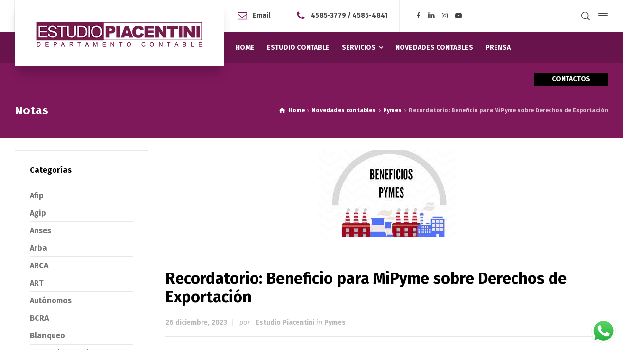

--- FILE ---
content_type: text/html; charset=UTF-8
request_url: https://www.estudiopiacentini.com.ar/recordatorio-beneficio-para-mipyme-sobre-derechos-de-exportacion/
body_size: 19240
content:
<!doctype html>
<html lang="es-AR" class="no-js">
<head> 
<meta charset="UTF-8" />  
<meta name="viewport" content="width=device-width, initial-scale=1, maximum-scale=1">
	<meta name="google-site-verification" content="2dlpMHZTLNGzGWabqkJB7nCTq2T6U7Yzw7mDVv5bD90" />
<link rel="profile" href="https://gmpg.org/xfn/11">
<meta name='robots' content='index, follow, max-image-preview:large, max-snippet:-1, max-video-preview:-1' />
<script type="text/javascript">/*<![CDATA[ */ var html = document.getElementsByTagName("html")[0]; html.className = html.className.replace("no-js", "js"); window.onerror=function(e,f){var body = document.getElementsByTagName("body")[0]; body.className = body.className.replace("rt-loading", ""); var e_file = document.createElement("a");e_file.href = f;console.log( e );console.log( e_file.pathname );}/* ]]>*/</script>

	<!-- This site is optimized with the Yoast SEO plugin v20.9 - https://yoast.com/wordpress/plugins/seo/ -->
	<title>Recordatorio: Beneficio para MiPyme sobre Derechos de Exportación - Estudio Contable Piacentini, contador público en CABA</title>
	<meta name="description" content="Somos un estudio contable que brinda asesoramiento contable e impositivo para pequeñas y medianas Empresas." />
	<link rel="canonical" href="https://www.estudiopiacentini.com.ar/recordatorio-beneficio-para-mipyme-sobre-derechos-de-exportacion/" />
	<meta property="og:locale" content="es_ES" />
	<meta property="og:type" content="article" />
	<meta property="og:title" content="Recordatorio: Beneficio para MiPyme sobre Derechos de Exportación - Estudio Contable Piacentini, contador público en CABA" />
	<meta property="og:description" content="Somos un estudio contable que brinda asesoramiento contable e impositivo para pequeñas y medianas Empresas." />
	<meta property="og:url" content="https://www.estudiopiacentini.com.ar/recordatorio-beneficio-para-mipyme-sobre-derechos-de-exportacion/" />
	<meta property="og:site_name" content="Estudio Contable Piacentini, contador público en CABA" />
	<meta property="article:publisher" content="https://www.facebook.com/EstudioContablePiacentini/" />
	<meta property="article:published_time" content="2023-12-26T12:10:17+00:00" />
	<meta property="article:modified_time" content="2023-12-26T12:28:19+00:00" />
	<meta property="og:image" content="https://www.estudiopiacentini.com.ar/wp-content/uploads/2023/12/benefiimages-1.jpg" />
	<meta property="og:image:width" content="282" />
	<meta property="og:image:height" content="179" />
	<meta property="og:image:type" content="image/jpeg" />
	<meta name="author" content="Estudio Piacentini" />
	<meta name="twitter:card" content="summary_large_image" />
	<meta name="twitter:label1" content="Escrito por" />
	<meta name="twitter:data1" content="Estudio Piacentini" />
	<meta name="twitter:label2" content="Tiempo de lectura" />
	<meta name="twitter:data2" content="1 minuto" />
	<script type="application/ld+json" class="yoast-schema-graph">{"@context":"https://schema.org","@graph":[{"@type":"Article","@id":"https://www.estudiopiacentini.com.ar/recordatorio-beneficio-para-mipyme-sobre-derechos-de-exportacion/#article","isPartOf":{"@id":"https://www.estudiopiacentini.com.ar/recordatorio-beneficio-para-mipyme-sobre-derechos-de-exportacion/"},"author":{"name":"Estudio Piacentini","@id":"https://www.estudiopiacentini.com.ar/#/schema/person/01dd3e26547d024f151958ec3fa2c88f"},"headline":"Recordatorio: Beneficio para MiPyme sobre Derechos de Exportación","datePublished":"2023-12-26T12:10:17+00:00","dateModified":"2023-12-26T12:28:19+00:00","mainEntityOfPage":{"@id":"https://www.estudiopiacentini.com.ar/recordatorio-beneficio-para-mipyme-sobre-derechos-de-exportacion/"},"wordCount":130,"publisher":{"@id":"https://www.estudiopiacentini.com.ar/#organization"},"image":{"@id":"https://www.estudiopiacentini.com.ar/recordatorio-beneficio-para-mipyme-sobre-derechos-de-exportacion/#primaryimage"},"thumbnailUrl":"https://www.estudiopiacentini.com.ar/wp-content/uploads/2023/12/benefiimages-1.jpg","articleSection":["Pymes"],"inLanguage":"es-AR"},{"@type":"WebPage","@id":"https://www.estudiopiacentini.com.ar/recordatorio-beneficio-para-mipyme-sobre-derechos-de-exportacion/","url":"https://www.estudiopiacentini.com.ar/recordatorio-beneficio-para-mipyme-sobre-derechos-de-exportacion/","name":"Recordatorio: Beneficio para MiPyme sobre Derechos de Exportación - Estudio Contable Piacentini, contador público en CABA","isPartOf":{"@id":"https://www.estudiopiacentini.com.ar/#website"},"primaryImageOfPage":{"@id":"https://www.estudiopiacentini.com.ar/recordatorio-beneficio-para-mipyme-sobre-derechos-de-exportacion/#primaryimage"},"image":{"@id":"https://www.estudiopiacentini.com.ar/recordatorio-beneficio-para-mipyme-sobre-derechos-de-exportacion/#primaryimage"},"thumbnailUrl":"https://www.estudiopiacentini.com.ar/wp-content/uploads/2023/12/benefiimages-1.jpg","datePublished":"2023-12-26T12:10:17+00:00","dateModified":"2023-12-26T12:28:19+00:00","description":"Somos un estudio contable que brinda asesoramiento contable e impositivo para pequeñas y medianas Empresas.","breadcrumb":{"@id":"https://www.estudiopiacentini.com.ar/recordatorio-beneficio-para-mipyme-sobre-derechos-de-exportacion/#breadcrumb"},"inLanguage":"es-AR","potentialAction":[{"@type":"ReadAction","target":["https://www.estudiopiacentini.com.ar/recordatorio-beneficio-para-mipyme-sobre-derechos-de-exportacion/"]}]},{"@type":"ImageObject","inLanguage":"es-AR","@id":"https://www.estudiopiacentini.com.ar/recordatorio-beneficio-para-mipyme-sobre-derechos-de-exportacion/#primaryimage","url":"https://www.estudiopiacentini.com.ar/wp-content/uploads/2023/12/benefiimages-1.jpg","contentUrl":"https://www.estudiopiacentini.com.ar/wp-content/uploads/2023/12/benefiimages-1.jpg","width":282,"height":179},{"@type":"BreadcrumbList","@id":"https://www.estudiopiacentini.com.ar/recordatorio-beneficio-para-mipyme-sobre-derechos-de-exportacion/#breadcrumb","itemListElement":[{"@type":"ListItem","position":1,"name":"Inicio","item":"https://www.estudiopiacentini.com.ar/"},{"@type":"ListItem","position":2,"name":"Blog &#8211; Left Sidebar","item":"https://www.estudiopiacentini.com.ar/blog-left-sidebar/"},{"@type":"ListItem","position":3,"name":"Pymes","item":"https://www.estudiopiacentini.com.ar/estudio-contable/pymes/"},{"@type":"ListItem","position":4,"name":"Recordatorio: Beneficio para MiPyme sobre Derechos de Exportación"}]},{"@type":"WebSite","@id":"https://www.estudiopiacentini.com.ar/#website","url":"https://www.estudiopiacentini.com.ar/","name":"Estudio Contable Piacentini, contador público en CABA","description":"Brindamos asesoramiento contable e impositivo, en la zona de Villa del Parque","publisher":{"@id":"https://www.estudiopiacentini.com.ar/#organization"},"potentialAction":[{"@type":"SearchAction","target":{"@type":"EntryPoint","urlTemplate":"https://www.estudiopiacentini.com.ar/?s={search_term_string}"},"query-input":"required name=search_term_string"}],"inLanguage":"es-AR"},{"@type":"Organization","@id":"https://www.estudiopiacentini.com.ar/#organization","name":"Estudio Contable Piacentini","url":"https://www.estudiopiacentini.com.ar/","logo":{"@type":"ImageObject","inLanguage":"es-AR","@id":"https://www.estudiopiacentini.com.ar/#/schema/logo/image/","url":"https://www.estudiopiacentini.com.ar/wp-content/uploads/2020/03/frente_estudio_new.jpg","contentUrl":"https://www.estudiopiacentini.com.ar/wp-content/uploads/2020/03/frente_estudio_new.jpg","width":1280,"height":1280,"caption":"Estudio Contable Piacentini"},"image":{"@id":"https://www.estudiopiacentini.com.ar/#/schema/logo/image/"},"sameAs":["https://www.facebook.com/EstudioContablePiacentini/"]},{"@type":"Person","@id":"https://www.estudiopiacentini.com.ar/#/schema/person/01dd3e26547d024f151958ec3fa2c88f","name":"Estudio Piacentini","image":{"@type":"ImageObject","inLanguage":"es-AR","@id":"https://www.estudiopiacentini.com.ar/#/schema/person/image/","url":"https://secure.gravatar.com/avatar/fa48ad84024a7fb5c6498700bd3fb4a9ffdd8257fae831ec80c55cc7c9ee27d6?s=96&d=wp_user_avatar&r=g","contentUrl":"https://secure.gravatar.com/avatar/fa48ad84024a7fb5c6498700bd3fb4a9ffdd8257fae831ec80c55cc7c9ee27d6?s=96&d=wp_user_avatar&r=g","caption":"Estudio Piacentini"},"url":"https://www.estudiopiacentini.com.ar/author/alejandra/"}]}</script>
	<!-- / Yoast SEO plugin. -->


<link rel='dns-prefetch' href='//fonts.googleapis.com' />
<link rel="alternate" type="application/rss+xml" title="Estudio Contable Piacentini, contador público en CABA &raquo; Feed" href="https://www.estudiopiacentini.com.ar/feed/" />
<link rel="alternate" type="application/rss+xml" title="Estudio Contable Piacentini, contador público en CABA &raquo; RSS de los comentarios" href="https://www.estudiopiacentini.com.ar/comments/feed/" />
<link rel="alternate" title="oEmbed (JSON)" type="application/json+oembed" href="https://www.estudiopiacentini.com.ar/wp-json/oembed/1.0/embed?url=https%3A%2F%2Fwww.estudiopiacentini.com.ar%2Frecordatorio-beneficio-para-mipyme-sobre-derechos-de-exportacion%2F" />
<link rel="alternate" title="oEmbed (XML)" type="text/xml+oembed" href="https://www.estudiopiacentini.com.ar/wp-json/oembed/1.0/embed?url=https%3A%2F%2Fwww.estudiopiacentini.com.ar%2Frecordatorio-beneficio-para-mipyme-sobre-derechos-de-exportacion%2F&#038;format=xml" />
<style id='wp-img-auto-sizes-contain-inline-css' type='text/css'>
img:is([sizes=auto i],[sizes^="auto," i]){contain-intrinsic-size:3000px 1500px}
/*# sourceURL=wp-img-auto-sizes-contain-inline-css */
</style>
<link rel='stylesheet' id='ht_ctc_main_css-css' href='https://www.estudiopiacentini.com.ar/wp-content/plugins/click-to-chat-for-whatsapp/new/inc/assets/css/main.css?ver=3.29' type='text/css' media='all' />
<link rel='stylesheet' id='businesslounge-style-all-css' href='https://www.estudiopiacentini.com.ar/wp-content/themes/businesslounge/css/app.min.css?ver=1.9' type='text/css' media='all' />
<link rel='stylesheet' id='fontello-css' href='https://www.estudiopiacentini.com.ar/wp-content/themes/businesslounge/css/fontello/css/fontello.css?ver=1.9' type='text/css' media='all' />
<link rel='stylesheet' id='businesslounge-theme-style-css' href='https://www.estudiopiacentini.com.ar/wp-content/themes/businesslounge/style.css?ver=1.9' type='text/css' media='all' />
<link rel='stylesheet' id='businesslounge-dynamic-css' href='https://www.estudiopiacentini.com.ar/wp-content/uploads/businesslounge/dynamic-style.css?ver=251014163209' type='text/css' media='all' />
<style id='wp-emoji-styles-inline-css' type='text/css'>

	img.wp-smiley, img.emoji {
		display: inline !important;
		border: none !important;
		box-shadow: none !important;
		height: 1em !important;
		width: 1em !important;
		margin: 0 0.07em !important;
		vertical-align: -0.1em !important;
		background: none !important;
		padding: 0 !important;
	}
/*# sourceURL=wp-emoji-styles-inline-css */
</style>
<style id='wp-block-library-inline-css' type='text/css'>
:root{--wp-block-synced-color:#7a00df;--wp-block-synced-color--rgb:122,0,223;--wp-bound-block-color:var(--wp-block-synced-color);--wp-editor-canvas-background:#ddd;--wp-admin-theme-color:#007cba;--wp-admin-theme-color--rgb:0,124,186;--wp-admin-theme-color-darker-10:#006ba1;--wp-admin-theme-color-darker-10--rgb:0,107,160.5;--wp-admin-theme-color-darker-20:#005a87;--wp-admin-theme-color-darker-20--rgb:0,90,135;--wp-admin-border-width-focus:2px}@media (min-resolution:192dpi){:root{--wp-admin-border-width-focus:1.5px}}.wp-element-button{cursor:pointer}:root .has-very-light-gray-background-color{background-color:#eee}:root .has-very-dark-gray-background-color{background-color:#313131}:root .has-very-light-gray-color{color:#eee}:root .has-very-dark-gray-color{color:#313131}:root .has-vivid-green-cyan-to-vivid-cyan-blue-gradient-background{background:linear-gradient(135deg,#00d084,#0693e3)}:root .has-purple-crush-gradient-background{background:linear-gradient(135deg,#34e2e4,#4721fb 50%,#ab1dfe)}:root .has-hazy-dawn-gradient-background{background:linear-gradient(135deg,#faaca8,#dad0ec)}:root .has-subdued-olive-gradient-background{background:linear-gradient(135deg,#fafae1,#67a671)}:root .has-atomic-cream-gradient-background{background:linear-gradient(135deg,#fdd79a,#004a59)}:root .has-nightshade-gradient-background{background:linear-gradient(135deg,#330968,#31cdcf)}:root .has-midnight-gradient-background{background:linear-gradient(135deg,#020381,#2874fc)}:root{--wp--preset--font-size--normal:16px;--wp--preset--font-size--huge:42px}.has-regular-font-size{font-size:1em}.has-larger-font-size{font-size:2.625em}.has-normal-font-size{font-size:var(--wp--preset--font-size--normal)}.has-huge-font-size{font-size:var(--wp--preset--font-size--huge)}.has-text-align-center{text-align:center}.has-text-align-left{text-align:left}.has-text-align-right{text-align:right}.has-fit-text{white-space:nowrap!important}#end-resizable-editor-section{display:none}.aligncenter{clear:both}.items-justified-left{justify-content:flex-start}.items-justified-center{justify-content:center}.items-justified-right{justify-content:flex-end}.items-justified-space-between{justify-content:space-between}.screen-reader-text{border:0;clip-path:inset(50%);height:1px;margin:-1px;overflow:hidden;padding:0;position:absolute;width:1px;word-wrap:normal!important}.screen-reader-text:focus{background-color:#ddd;clip-path:none;color:#444;display:block;font-size:1em;height:auto;left:5px;line-height:normal;padding:15px 23px 14px;text-decoration:none;top:5px;width:auto;z-index:100000}html :where(.has-border-color){border-style:solid}html :where([style*=border-top-color]){border-top-style:solid}html :where([style*=border-right-color]){border-right-style:solid}html :where([style*=border-bottom-color]){border-bottom-style:solid}html :where([style*=border-left-color]){border-left-style:solid}html :where([style*=border-width]){border-style:solid}html :where([style*=border-top-width]){border-top-style:solid}html :where([style*=border-right-width]){border-right-style:solid}html :where([style*=border-bottom-width]){border-bottom-style:solid}html :where([style*=border-left-width]){border-left-style:solid}html :where(img[class*=wp-image-]){height:auto;max-width:100%}:where(figure){margin:0 0 1em}html :where(.is-position-sticky){--wp-admin--admin-bar--position-offset:var(--wp-admin--admin-bar--height,0px)}@media screen and (max-width:600px){html :where(.is-position-sticky){--wp-admin--admin-bar--position-offset:0px}}

/*# sourceURL=wp-block-library-inline-css */
</style><style id='wp-block-paragraph-inline-css' type='text/css'>
.is-small-text{font-size:.875em}.is-regular-text{font-size:1em}.is-large-text{font-size:2.25em}.is-larger-text{font-size:3em}.has-drop-cap:not(:focus):first-letter{float:left;font-size:8.4em;font-style:normal;font-weight:100;line-height:.68;margin:.05em .1em 0 0;text-transform:uppercase}body.rtl .has-drop-cap:not(:focus):first-letter{float:none;margin-left:.1em}p.has-drop-cap.has-background{overflow:hidden}:root :where(p.has-background){padding:1.25em 2.375em}:where(p.has-text-color:not(.has-link-color)) a{color:inherit}p.has-text-align-left[style*="writing-mode:vertical-lr"],p.has-text-align-right[style*="writing-mode:vertical-rl"]{rotate:180deg}
/*# sourceURL=https://www.estudiopiacentini.com.ar/wp-includes/blocks/paragraph/style.min.css */
</style>
<style id='wp-block-table-inline-css' type='text/css'>
.wp-block-table{overflow-x:auto}.wp-block-table table{border-collapse:collapse;width:100%}.wp-block-table thead{border-bottom:3px solid}.wp-block-table tfoot{border-top:3px solid}.wp-block-table td,.wp-block-table th{border:1px solid;padding:.5em}.wp-block-table .has-fixed-layout{table-layout:fixed;width:100%}.wp-block-table .has-fixed-layout td,.wp-block-table .has-fixed-layout th{word-break:break-word}.wp-block-table.aligncenter,.wp-block-table.alignleft,.wp-block-table.alignright{display:table;width:auto}.wp-block-table.aligncenter td,.wp-block-table.aligncenter th,.wp-block-table.alignleft td,.wp-block-table.alignleft th,.wp-block-table.alignright td,.wp-block-table.alignright th{word-break:break-word}.wp-block-table .has-subtle-light-gray-background-color{background-color:#f3f4f5}.wp-block-table .has-subtle-pale-green-background-color{background-color:#e9fbe5}.wp-block-table .has-subtle-pale-blue-background-color{background-color:#e7f5fe}.wp-block-table .has-subtle-pale-pink-background-color{background-color:#fcf0ef}.wp-block-table.is-style-stripes{background-color:initial;border-collapse:inherit;border-spacing:0}.wp-block-table.is-style-stripes tbody tr:nth-child(odd){background-color:#f0f0f0}.wp-block-table.is-style-stripes.has-subtle-light-gray-background-color tbody tr:nth-child(odd){background-color:#f3f4f5}.wp-block-table.is-style-stripes.has-subtle-pale-green-background-color tbody tr:nth-child(odd){background-color:#e9fbe5}.wp-block-table.is-style-stripes.has-subtle-pale-blue-background-color tbody tr:nth-child(odd){background-color:#e7f5fe}.wp-block-table.is-style-stripes.has-subtle-pale-pink-background-color tbody tr:nth-child(odd){background-color:#fcf0ef}.wp-block-table.is-style-stripes td,.wp-block-table.is-style-stripes th{border-color:#0000}.wp-block-table.is-style-stripes{border-bottom:1px solid #f0f0f0}.wp-block-table .has-border-color td,.wp-block-table .has-border-color th,.wp-block-table .has-border-color tr,.wp-block-table .has-border-color>*{border-color:inherit}.wp-block-table table[style*=border-top-color] tr:first-child,.wp-block-table table[style*=border-top-color] tr:first-child td,.wp-block-table table[style*=border-top-color] tr:first-child th,.wp-block-table table[style*=border-top-color]>*,.wp-block-table table[style*=border-top-color]>* td,.wp-block-table table[style*=border-top-color]>* th{border-top-color:inherit}.wp-block-table table[style*=border-top-color] tr:not(:first-child){border-top-color:initial}.wp-block-table table[style*=border-right-color] td:last-child,.wp-block-table table[style*=border-right-color] th,.wp-block-table table[style*=border-right-color] tr,.wp-block-table table[style*=border-right-color]>*{border-right-color:inherit}.wp-block-table table[style*=border-bottom-color] tr:last-child,.wp-block-table table[style*=border-bottom-color] tr:last-child td,.wp-block-table table[style*=border-bottom-color] tr:last-child th,.wp-block-table table[style*=border-bottom-color]>*,.wp-block-table table[style*=border-bottom-color]>* td,.wp-block-table table[style*=border-bottom-color]>* th{border-bottom-color:inherit}.wp-block-table table[style*=border-bottom-color] tr:not(:last-child){border-bottom-color:initial}.wp-block-table table[style*=border-left-color] td:first-child,.wp-block-table table[style*=border-left-color] th,.wp-block-table table[style*=border-left-color] tr,.wp-block-table table[style*=border-left-color]>*{border-left-color:inherit}.wp-block-table table[style*=border-style] td,.wp-block-table table[style*=border-style] th,.wp-block-table table[style*=border-style] tr,.wp-block-table table[style*=border-style]>*{border-style:inherit}.wp-block-table table[style*=border-width] td,.wp-block-table table[style*=border-width] th,.wp-block-table table[style*=border-width] tr,.wp-block-table table[style*=border-width]>*{border-style:inherit;border-width:inherit}
/*# sourceURL=https://www.estudiopiacentini.com.ar/wp-includes/blocks/table/style.min.css */
</style>
<style id='global-styles-inline-css' type='text/css'>
:root{--wp--preset--aspect-ratio--square: 1;--wp--preset--aspect-ratio--4-3: 4/3;--wp--preset--aspect-ratio--3-4: 3/4;--wp--preset--aspect-ratio--3-2: 3/2;--wp--preset--aspect-ratio--2-3: 2/3;--wp--preset--aspect-ratio--16-9: 16/9;--wp--preset--aspect-ratio--9-16: 9/16;--wp--preset--color--black: #000000;--wp--preset--color--cyan-bluish-gray: #abb8c3;--wp--preset--color--white: #ffffff;--wp--preset--color--pale-pink: #f78da7;--wp--preset--color--vivid-red: #cf2e2e;--wp--preset--color--luminous-vivid-orange: #ff6900;--wp--preset--color--luminous-vivid-amber: #fcb900;--wp--preset--color--light-green-cyan: #7bdcb5;--wp--preset--color--vivid-green-cyan: #00d084;--wp--preset--color--pale-cyan-blue: #8ed1fc;--wp--preset--color--vivid-cyan-blue: #0693e3;--wp--preset--color--vivid-purple: #9b51e0;--wp--preset--gradient--vivid-cyan-blue-to-vivid-purple: linear-gradient(135deg,rgb(6,147,227) 0%,rgb(155,81,224) 100%);--wp--preset--gradient--light-green-cyan-to-vivid-green-cyan: linear-gradient(135deg,rgb(122,220,180) 0%,rgb(0,208,130) 100%);--wp--preset--gradient--luminous-vivid-amber-to-luminous-vivid-orange: linear-gradient(135deg,rgb(252,185,0) 0%,rgb(255,105,0) 100%);--wp--preset--gradient--luminous-vivid-orange-to-vivid-red: linear-gradient(135deg,rgb(255,105,0) 0%,rgb(207,46,46) 100%);--wp--preset--gradient--very-light-gray-to-cyan-bluish-gray: linear-gradient(135deg,rgb(238,238,238) 0%,rgb(169,184,195) 100%);--wp--preset--gradient--cool-to-warm-spectrum: linear-gradient(135deg,rgb(74,234,220) 0%,rgb(151,120,209) 20%,rgb(207,42,186) 40%,rgb(238,44,130) 60%,rgb(251,105,98) 80%,rgb(254,248,76) 100%);--wp--preset--gradient--blush-light-purple: linear-gradient(135deg,rgb(255,206,236) 0%,rgb(152,150,240) 100%);--wp--preset--gradient--blush-bordeaux: linear-gradient(135deg,rgb(254,205,165) 0%,rgb(254,45,45) 50%,rgb(107,0,62) 100%);--wp--preset--gradient--luminous-dusk: linear-gradient(135deg,rgb(255,203,112) 0%,rgb(199,81,192) 50%,rgb(65,88,208) 100%);--wp--preset--gradient--pale-ocean: linear-gradient(135deg,rgb(255,245,203) 0%,rgb(182,227,212) 50%,rgb(51,167,181) 100%);--wp--preset--gradient--electric-grass: linear-gradient(135deg,rgb(202,248,128) 0%,rgb(113,206,126) 100%);--wp--preset--gradient--midnight: linear-gradient(135deg,rgb(2,3,129) 0%,rgb(40,116,252) 100%);--wp--preset--font-size--small: 13px;--wp--preset--font-size--medium: 20px;--wp--preset--font-size--large: 36px;--wp--preset--font-size--x-large: 42px;--wp--preset--spacing--20: 0.44rem;--wp--preset--spacing--30: 0.67rem;--wp--preset--spacing--40: 1rem;--wp--preset--spacing--50: 1.5rem;--wp--preset--spacing--60: 2.25rem;--wp--preset--spacing--70: 3.38rem;--wp--preset--spacing--80: 5.06rem;--wp--preset--shadow--natural: 6px 6px 9px rgba(0, 0, 0, 0.2);--wp--preset--shadow--deep: 12px 12px 50px rgba(0, 0, 0, 0.4);--wp--preset--shadow--sharp: 6px 6px 0px rgba(0, 0, 0, 0.2);--wp--preset--shadow--outlined: 6px 6px 0px -3px rgb(255, 255, 255), 6px 6px rgb(0, 0, 0);--wp--preset--shadow--crisp: 6px 6px 0px rgb(0, 0, 0);}:where(.is-layout-flex){gap: 0.5em;}:where(.is-layout-grid){gap: 0.5em;}body .is-layout-flex{display: flex;}.is-layout-flex{flex-wrap: wrap;align-items: center;}.is-layout-flex > :is(*, div){margin: 0;}body .is-layout-grid{display: grid;}.is-layout-grid > :is(*, div){margin: 0;}:where(.wp-block-columns.is-layout-flex){gap: 2em;}:where(.wp-block-columns.is-layout-grid){gap: 2em;}:where(.wp-block-post-template.is-layout-flex){gap: 1.25em;}:where(.wp-block-post-template.is-layout-grid){gap: 1.25em;}.has-black-color{color: var(--wp--preset--color--black) !important;}.has-cyan-bluish-gray-color{color: var(--wp--preset--color--cyan-bluish-gray) !important;}.has-white-color{color: var(--wp--preset--color--white) !important;}.has-pale-pink-color{color: var(--wp--preset--color--pale-pink) !important;}.has-vivid-red-color{color: var(--wp--preset--color--vivid-red) !important;}.has-luminous-vivid-orange-color{color: var(--wp--preset--color--luminous-vivid-orange) !important;}.has-luminous-vivid-amber-color{color: var(--wp--preset--color--luminous-vivid-amber) !important;}.has-light-green-cyan-color{color: var(--wp--preset--color--light-green-cyan) !important;}.has-vivid-green-cyan-color{color: var(--wp--preset--color--vivid-green-cyan) !important;}.has-pale-cyan-blue-color{color: var(--wp--preset--color--pale-cyan-blue) !important;}.has-vivid-cyan-blue-color{color: var(--wp--preset--color--vivid-cyan-blue) !important;}.has-vivid-purple-color{color: var(--wp--preset--color--vivid-purple) !important;}.has-black-background-color{background-color: var(--wp--preset--color--black) !important;}.has-cyan-bluish-gray-background-color{background-color: var(--wp--preset--color--cyan-bluish-gray) !important;}.has-white-background-color{background-color: var(--wp--preset--color--white) !important;}.has-pale-pink-background-color{background-color: var(--wp--preset--color--pale-pink) !important;}.has-vivid-red-background-color{background-color: var(--wp--preset--color--vivid-red) !important;}.has-luminous-vivid-orange-background-color{background-color: var(--wp--preset--color--luminous-vivid-orange) !important;}.has-luminous-vivid-amber-background-color{background-color: var(--wp--preset--color--luminous-vivid-amber) !important;}.has-light-green-cyan-background-color{background-color: var(--wp--preset--color--light-green-cyan) !important;}.has-vivid-green-cyan-background-color{background-color: var(--wp--preset--color--vivid-green-cyan) !important;}.has-pale-cyan-blue-background-color{background-color: var(--wp--preset--color--pale-cyan-blue) !important;}.has-vivid-cyan-blue-background-color{background-color: var(--wp--preset--color--vivid-cyan-blue) !important;}.has-vivid-purple-background-color{background-color: var(--wp--preset--color--vivid-purple) !important;}.has-black-border-color{border-color: var(--wp--preset--color--black) !important;}.has-cyan-bluish-gray-border-color{border-color: var(--wp--preset--color--cyan-bluish-gray) !important;}.has-white-border-color{border-color: var(--wp--preset--color--white) !important;}.has-pale-pink-border-color{border-color: var(--wp--preset--color--pale-pink) !important;}.has-vivid-red-border-color{border-color: var(--wp--preset--color--vivid-red) !important;}.has-luminous-vivid-orange-border-color{border-color: var(--wp--preset--color--luminous-vivid-orange) !important;}.has-luminous-vivid-amber-border-color{border-color: var(--wp--preset--color--luminous-vivid-amber) !important;}.has-light-green-cyan-border-color{border-color: var(--wp--preset--color--light-green-cyan) !important;}.has-vivid-green-cyan-border-color{border-color: var(--wp--preset--color--vivid-green-cyan) !important;}.has-pale-cyan-blue-border-color{border-color: var(--wp--preset--color--pale-cyan-blue) !important;}.has-vivid-cyan-blue-border-color{border-color: var(--wp--preset--color--vivid-cyan-blue) !important;}.has-vivid-purple-border-color{border-color: var(--wp--preset--color--vivid-purple) !important;}.has-vivid-cyan-blue-to-vivid-purple-gradient-background{background: var(--wp--preset--gradient--vivid-cyan-blue-to-vivid-purple) !important;}.has-light-green-cyan-to-vivid-green-cyan-gradient-background{background: var(--wp--preset--gradient--light-green-cyan-to-vivid-green-cyan) !important;}.has-luminous-vivid-amber-to-luminous-vivid-orange-gradient-background{background: var(--wp--preset--gradient--luminous-vivid-amber-to-luminous-vivid-orange) !important;}.has-luminous-vivid-orange-to-vivid-red-gradient-background{background: var(--wp--preset--gradient--luminous-vivid-orange-to-vivid-red) !important;}.has-very-light-gray-to-cyan-bluish-gray-gradient-background{background: var(--wp--preset--gradient--very-light-gray-to-cyan-bluish-gray) !important;}.has-cool-to-warm-spectrum-gradient-background{background: var(--wp--preset--gradient--cool-to-warm-spectrum) !important;}.has-blush-light-purple-gradient-background{background: var(--wp--preset--gradient--blush-light-purple) !important;}.has-blush-bordeaux-gradient-background{background: var(--wp--preset--gradient--blush-bordeaux) !important;}.has-luminous-dusk-gradient-background{background: var(--wp--preset--gradient--luminous-dusk) !important;}.has-pale-ocean-gradient-background{background: var(--wp--preset--gradient--pale-ocean) !important;}.has-electric-grass-gradient-background{background: var(--wp--preset--gradient--electric-grass) !important;}.has-midnight-gradient-background{background: var(--wp--preset--gradient--midnight) !important;}.has-small-font-size{font-size: var(--wp--preset--font-size--small) !important;}.has-medium-font-size{font-size: var(--wp--preset--font-size--medium) !important;}.has-large-font-size{font-size: var(--wp--preset--font-size--large) !important;}.has-x-large-font-size{font-size: var(--wp--preset--font-size--x-large) !important;}
/*# sourceURL=global-styles-inline-css */
</style>

<style id='classic-theme-styles-inline-css' type='text/css'>
/*! This file is auto-generated */
.wp-block-button__link{color:#fff;background-color:#32373c;border-radius:9999px;box-shadow:none;text-decoration:none;padding:calc(.667em + 2px) calc(1.333em + 2px);font-size:1.125em}.wp-block-file__button{background:#32373c;color:#fff;text-decoration:none}
/*# sourceURL=/wp-includes/css/classic-themes.min.css */
</style>
<link rel='stylesheet' id='contact-form-7-css' href='https://www.estudiopiacentini.com.ar/wp-content/plugins/contact-form-7/includes/css/styles.css?ver=5.7.7' type='text/css' media='all' />
<link rel='stylesheet' id='rs-plugin-settings-css' href='https://www.estudiopiacentini.com.ar/wp-content/plugins/revslider/public/assets/css/rs6.css?ver=6.2.2' type='text/css' media='all' />
<style id='rs-plugin-settings-inline-css' type='text/css'>
#rs-demo-id {}
/*# sourceURL=rs-plugin-settings-inline-css */
</style>
<link rel='stylesheet' id='businesslounge-google-fonts-css' href='//fonts.googleapis.com/css?family=Fira+Sans%3A700%2Cregular%2C500%2C400i%2Citalic&#038;subset=latin&#038;ver=1.0.0' type='text/css' media='all' />
<script type="text/javascript" src="https://www.estudiopiacentini.com.ar/wp-includes/js/jquery/jquery.min.js?ver=3.7.1" id="jquery-core-js"></script>
<script type="text/javascript" src="https://www.estudiopiacentini.com.ar/wp-includes/js/jquery/jquery-migrate.min.js?ver=3.4.1" id="jquery-migrate-js"></script>
<script type="text/javascript" src="https://www.estudiopiacentini.com.ar/?54245fdc77d72b850f8122a7ec30d8e3&amp;ver=6.9" id="54245fdc77d72b850f8122a7ec30d8e3-js"></script>
<script type="text/javascript" src="https://www.estudiopiacentini.com.ar/wp-content/plugins/revslider/public/assets/js/rbtools.min.js?ver=6.0" id="tp-tools-js"></script>
<script type="text/javascript" src="https://www.estudiopiacentini.com.ar/wp-content/plugins/revslider/public/assets/js/rs6.min.js?ver=6.2.2" id="revmin-js"></script>
<link rel="https://api.w.org/" href="https://www.estudiopiacentini.com.ar/wp-json/" /><link rel="alternate" title="JSON" type="application/json" href="https://www.estudiopiacentini.com.ar/wp-json/wp/v2/posts/8502" /><link rel="EditURI" type="application/rsd+xml" title="RSD" href="https://www.estudiopiacentini.com.ar/xmlrpc.php?rsd" />
<meta name="generator" content="WordPress 6.9" />
<link rel='shortlink' href='https://www.estudiopiacentini.com.ar/?p=8502' />
<meta name="generator" content="Powered by BusinessLounge Business WordPress Theme TV:1.9 PV:1.9" />
<meta name="generator" content="Powered by WPBakery Page Builder - drag and drop page builder for WordPress."/>
<meta name="generator" content="Powered by Slider Revolution 6.2.2 - responsive, Mobile-Friendly Slider Plugin for WordPress with comfortable drag and drop interface." />
<link rel="icon" href="https://www.estudiopiacentini.com.ar/wp-content/uploads/2020/05/cropped-iso-32x32.png" sizes="32x32" />
<link rel="icon" href="https://www.estudiopiacentini.com.ar/wp-content/uploads/2020/05/cropped-iso-192x192.png" sizes="192x192" />
<link rel="apple-touch-icon" href="https://www.estudiopiacentini.com.ar/wp-content/uploads/2020/05/cropped-iso-180x180.png" />
<meta name="msapplication-TileImage" content="https://www.estudiopiacentini.com.ar/wp-content/uploads/2020/05/cropped-iso-270x270.png" />
<script type="text/javascript">function setREVStartSize(e){			
			try {								
				var pw = document.getElementById(e.c).parentNode.offsetWidth,
					newh;
				pw = pw===0 || isNaN(pw) ? window.innerWidth : pw;
				e.tabw = e.tabw===undefined ? 0 : parseInt(e.tabw);
				e.thumbw = e.thumbw===undefined ? 0 : parseInt(e.thumbw);
				e.tabh = e.tabh===undefined ? 0 : parseInt(e.tabh);
				e.thumbh = e.thumbh===undefined ? 0 : parseInt(e.thumbh);
				e.tabhide = e.tabhide===undefined ? 0 : parseInt(e.tabhide);
				e.thumbhide = e.thumbhide===undefined ? 0 : parseInt(e.thumbhide);
				e.mh = e.mh===undefined || e.mh=="" || e.mh==="auto" ? 0 : parseInt(e.mh,0);		
				if(e.layout==="fullscreen" || e.l==="fullscreen") 						
					newh = Math.max(e.mh,window.innerHeight);				
				else{					
					e.gw = Array.isArray(e.gw) ? e.gw : [e.gw];
					for (var i in e.rl) if (e.gw[i]===undefined || e.gw[i]===0) e.gw[i] = e.gw[i-1];					
					e.gh = e.el===undefined || e.el==="" || (Array.isArray(e.el) && e.el.length==0)? e.gh : e.el;
					e.gh = Array.isArray(e.gh) ? e.gh : [e.gh];
					for (var i in e.rl) if (e.gh[i]===undefined || e.gh[i]===0) e.gh[i] = e.gh[i-1];
										
					var nl = new Array(e.rl.length),
						ix = 0,						
						sl;					
					e.tabw = e.tabhide>=pw ? 0 : e.tabw;
					e.thumbw = e.thumbhide>=pw ? 0 : e.thumbw;
					e.tabh = e.tabhide>=pw ? 0 : e.tabh;
					e.thumbh = e.thumbhide>=pw ? 0 : e.thumbh;					
					for (var i in e.rl) nl[i] = e.rl[i]<window.innerWidth ? 0 : e.rl[i];
					sl = nl[0];									
					for (var i in nl) if (sl>nl[i] && nl[i]>0) { sl = nl[i]; ix=i;}															
					var m = pw>(e.gw[ix]+e.tabw+e.thumbw) ? 1 : (pw-(e.tabw+e.thumbw)) / (e.gw[ix]);					

					newh =  (e.type==="carousel" && e.justify==="true" ? e.gh[ix] : (e.gh[ix] * m)) + (e.tabh + e.thumbh);
				}			
				
				if(window.rs_init_css===undefined) window.rs_init_css = document.head.appendChild(document.createElement("style"));					
				document.getElementById(e.c).height = newh;
				window.rs_init_css.innerHTML += "#"+e.c+"_wrapper { height: "+newh+"px }";				
			} catch(e){
				console.log("Failure at Presize of Slider:" + e)
			}					   
		  };</script>
<noscript><style> .wpb_animate_when_almost_visible { opacity: 1; }</style></noscript></head>
<body data-rsssl=1 class="wp-singular post-template-default single single-post postid-8502 single-format-standard wp-theme-businesslounge  overlapped-header sticky-header sticky-header-style-2 sticky-logo header-style-1 header-sidepanel header-search-button businesslounge-default-header-width businesslounge-default-footer-width mobile-menu-enabled wpb-js-composer js-comp-ver-6.1 vc_responsive elementor-default elementor-kit-4541">

<!-- background wrapper -->
<div id="container">   
 
 

	<header class="top-header" data-color="">

				<div class="main-header-holder">
			<div class="header-elements">

					

					<div id="logo" class="site-logo businesslounge-dark-header">
		
			 <a href="https://www.estudiopiacentini.com.ar/" title="Estudio Contable Piacentini, contador público en CABA"><img width="350" height="68" src="https://www.estudiopiacentini.com.ar/wp-content/uploads/2020/05/logo_newnew.png" alt="Estudio Contable Piacentini, contador público en CABA" class="dark-logo logo-image" /><img width="163" height="77" src="https://www.estudiopiacentini.com.ar/wp-content/uploads/2017/06/vertical-logo-light.png" alt="Estudio Contable Piacentini, contador público en CABA" class="light-logo logo-image" srcset="https://www.estudiopiacentini.com.ar/wp-content/uploads/2017/06/vertical-logo-light-2x.png 1.3x" /></a> 		
		</div><!-- / end #logo -->

				

				<div class="header-row first businesslounge-dark-header">
					<div class="header-col left">
						<div id="rtframework_text-1" class="header-widget widget widget-businesslounge-text"><h6><span class="icon icon-mail"></span><a title="Mandanos un mail" href="mailto:info@estudiopiacentini.com.ar">Email</h6></div><div id="rtframework_text-2" class="header-widget widget widget-businesslounge-text"><h6><span class="icon icon-phone"></span><a href="tel://45853779" 
title="llamanos">4585-3779</a> / <a href="tel://45854841" 
title="llamanos">4585-4841</a></h6></div><div id="social_media_icons-2" class="header-widget widget widget_social_media_icons"><div class="businesslounge-social-media-widget">
<ul class="social_media inline-list"><li class="facebook"><a class="ui-icon-facebook" target="_blank" href="https://www.facebook.com/EstudioContablePiacentini/" title="Facebook" rel="nofollow"><span>Facebook</span></a></li><li class="linkedin"><a class="ui-icon-linkedin" target="_blank" href="https://ar.linkedin.com/company/estudio-piacentini" title="Linkedin" rel="nofollow"><span>LinkedIn</span></a></li><li class="instagram"><a class="ui-icon-instagram" target="_self" href="https://www.instagram.com/elisabet.piacentini/?hl=es" title="Instagram" rel="nofollow"><span>Instagram</span></a></li><li class="youtube-play"><a class="ui-icon-youtube-play" target="_blank" href="https://www.youtube.com/channel/UCgg92CA5boW-ZwShWlAMpSg" title="YouTube" rel="nofollow"><span>YouTube</span></a></li></ul></div>
</div>		 
					</div>

					<div class="header-col right">
									<div class="header-tools">
				<ul>
					<li class="search-button tools-icon"><a href="#" class="businesslounge-search-button" title="Buscar"><span class="ui-icon-top-search"></span></a></li>
<li class="businesslounge-sidepanel-button-holder"><a href="#" class="businesslounge-menu-button businesslounge-sidepanel-button"><span></span><span></span><span></span></a></li>
				</ul>
			</div><!-- / end .nav-buttons -->
				
					</div>
				</div><!-- / .header-row.first -->


				<div class="header-row second businesslounge-light-header dynamic-skin">
					<div class="header-col left">
											
			<nav><ul class="main-menu"><li id='menu-item-4844' data-depth='0' class="menu-item menu-item-type-post_type menu-item-object-page menu-item-home"><a  href="https://www.estudiopiacentini.com.ar/"><span>HOME</span></a> </li>
<li id='menu-item-4506' data-depth='0' class="menu-item menu-item-type-post_type menu-item-object-page"><a  href="https://www.estudiopiacentini.com.ar/nuestros-estudio-contable/"><span>ESTUDIO CONTABLE</span></a> </li>
<li id='menu-item-4838' data-depth='0' class="menu-item menu-item-type-custom menu-item-object-custom menu-item-has-children"><a  href="#"><span>SERVICIOS</span></a> 
<ul class="sub-menu">
<li id='menu-item-4843' data-depth='1' class="menu-item menu-item-type-post_type menu-item-object-page"><a  href="https://www.estudiopiacentini.com.ar/servicios-contables/">Servicios Contables</a> </li>
<li id='menu-item-4842' data-depth='1' class="menu-item menu-item-type-post_type menu-item-object-page"><a  href="https://www.estudiopiacentini.com.ar/servicios-impositivos/">Servicios Impositivos</a> </li>
<li id='menu-item-4841' data-depth='1' class="menu-item menu-item-type-post_type menu-item-object-page"><a  href="https://www.estudiopiacentini.com.ar/servicios-laborales/">Servicios Laborales</a> </li>
<li id='menu-item-4840' data-depth='1' class="menu-item menu-item-type-post_type menu-item-object-page"><a  href="https://www.estudiopiacentini.com.ar/asesoramiento-en-fideicomisos/">Asesoramiento en Fideicomisos</a> </li>
<li id='menu-item-4839' data-depth='1' class="menu-item menu-item-type-post_type menu-item-object-page"><a  href="https://www.estudiopiacentini.com.ar/otros-servicios-contables/">Otros Servicios Contables</a> </li>
<li id='menu-item-6417' data-depth='1' class="menu-item menu-item-type-post_type menu-item-object-page"><a  href="https://www.estudiopiacentini.com.ar/consultoria-en-procesos-sustentabilidad/">Consultoría en procesos + sustentabilidad</a> </li>
</ul>
</li>
<li id='menu-item-4861' data-depth='0' class="menu-item menu-item-type-post_type menu-item-object-page"><a  href="https://www.estudiopiacentini.com.ar/novedades-contables/"><span>NOVEDADES CONTABLES</span></a> </li>
<li id='menu-item-10817' data-depth='0' class="menu-item menu-item-type-custom menu-item-object-custom"><a  href="https://www.estudiopiacentini.com.ar/estudio-contable/prensa/"><span>PRENSA</span></a> </li>
</ul></nav> 
				
		
				
					</div>

					<div class="header-col right">
						<div id="rtframework_text-3" class="header-widget widget widget-businesslounge-text"><div class="button_wrapper "><a href="https://www.estudiopiacentini.com.ar/contact-us/" target="_self" title="PURCHASE" class="button_  heading-font black medium"><span><span>CONTACTOS</span></span></a></div></div>		
					</div> 			
				</div><!-- / .header-row.second -->
			</div><!-- / .header-elements -->
		</div><!-- / .main-header-header -->
		
				<div class="sticky-header-holder">
			<div class="header-elements">
				<div class="header-row businesslounge-dark-header">
					<div class="header-col left">
			
							

		<div id="sticky-logo" class="site-logo">
			 <a href="https://www.estudiopiacentini.com.ar/" title="Estudio Contable Piacentini, contador público en CABA"><img width="493" height="92" src="https://www.estudiopiacentini.com.ar/wp-content/uploads/2020/04/logo3.png" alt="Estudio Contable Piacentini, contador público en CABA" class="sticky-logo" /></a> 		
		</div><!-- / end #sticky-logo -->

			
					</div>

					<div class="header-col right">
											
			<nav><ul class="main-menu"><li id='sticky-menu-item-4844' data-depth='0' class="menu-item menu-item-type-post_type menu-item-object-page menu-item-home"><a  href="https://www.estudiopiacentini.com.ar/"><span>HOME</span></a> </li>
<li id='sticky-menu-item-4506' data-depth='0' class="menu-item menu-item-type-post_type menu-item-object-page"><a  href="https://www.estudiopiacentini.com.ar/nuestros-estudio-contable/"><span>ESTUDIO CONTABLE</span></a> </li>
<li id='sticky-menu-item-4838' data-depth='0' class="menu-item menu-item-type-custom menu-item-object-custom menu-item-has-children"><a  href="#"><span>SERVICIOS</span></a> 
<ul class="sub-menu">
<li id='sticky-menu-item-4843' data-depth='1' class="menu-item menu-item-type-post_type menu-item-object-page"><a  href="https://www.estudiopiacentini.com.ar/servicios-contables/">Servicios Contables</a> </li>
<li id='sticky-menu-item-4842' data-depth='1' class="menu-item menu-item-type-post_type menu-item-object-page"><a  href="https://www.estudiopiacentini.com.ar/servicios-impositivos/">Servicios Impositivos</a> </li>
<li id='sticky-menu-item-4841' data-depth='1' class="menu-item menu-item-type-post_type menu-item-object-page"><a  href="https://www.estudiopiacentini.com.ar/servicios-laborales/">Servicios Laborales</a> </li>
<li id='sticky-menu-item-4840' data-depth='1' class="menu-item menu-item-type-post_type menu-item-object-page"><a  href="https://www.estudiopiacentini.com.ar/asesoramiento-en-fideicomisos/">Asesoramiento en Fideicomisos</a> </li>
<li id='sticky-menu-item-4839' data-depth='1' class="menu-item menu-item-type-post_type menu-item-object-page"><a  href="https://www.estudiopiacentini.com.ar/otros-servicios-contables/">Otros Servicios Contables</a> </li>
<li id='sticky-menu-item-6417' data-depth='1' class="menu-item menu-item-type-post_type menu-item-object-page"><a  href="https://www.estudiopiacentini.com.ar/consultoria-en-procesos-sustentabilidad/">Consultoría en procesos + sustentabilidad</a> </li>
</ul>
</li>
<li id='sticky-menu-item-4861' data-depth='0' class="menu-item menu-item-type-post_type menu-item-object-page"><a  href="https://www.estudiopiacentini.com.ar/novedades-contables/"><span>NOVEDADES CONTABLES</span></a> </li>
<li id='sticky-menu-item-10817' data-depth='0' class="menu-item menu-item-type-custom menu-item-object-custom"><a  href="https://www.estudiopiacentini.com.ar/estudio-contable/prensa/"><span>PRENSA</span></a> </li>
</ul></nav> 
				
		
				<div class="header-tools">
				<ul>
					<li class="search-button tools-icon"><a href="#" class="businesslounge-search-button" title="Buscar"><span class="ui-icon-top-search"></span></a></li>
<li class="businesslounge-sidepanel-button-holder"><a href="#" class="businesslounge-menu-button businesslounge-sidepanel-button"><span></span><span></span><span></span></a></li>
				</ul>
			</div><!-- / end .nav-buttons -->
				
					</div>
				</div><!-- / .header-row.first --> 
			</div>
		</div><!-- / .sticky-header-header -->
				
	</header> 
<header class="mobile-header">
		<div class="mobile-header-holder">
			<div class="header-elements">
				<div class="header-row businesslounge-dark-header">
					<div class="header-col left">
								 		
		<!-- mobile menu button -->
		<div class="mobile-menu-button-wrapper">
			<div class="mobile-menu-button businesslounge-menu-button"><span></span><span></span><span></span></div>		
		</div>
				 
					</div>

					<div class="header-col center">
							

		<div id="mobile-logo" class="site-logo">
			 <a href="https://www.estudiopiacentini.com.ar/" title="Estudio Contable Piacentini, contador público en CABA"><img width="247" height="46" src="https://www.estudiopiacentini.com.ar/wp-content/uploads/2020/04/logo4.png" alt="Estudio Contable Piacentini, contador público en CABA" class="mobile-logo" /></a> 		
		</div><!-- / end #mobile-logo -->

 
			 
					</div>

					<div class="header-col right">
									<div class="header-tools">
				<ul>
					<li class="search-button tools-icon"><a href="#" class="businesslounge-search-button" title="Buscar"><span class="ui-icon-top-search"></span></a></li>
<li class="businesslounge-sidepanel-button-holder"><a href="#" class="businesslounge-menu-button businesslounge-sidepanel-button"><span></span><span></span><span></span></a></li>
				</ul>
			</div><!-- / end .nav-buttons -->
				
					</div>
				</div><!-- / .header-row -->
			</div>
		</div><!-- / .mobile-header-header -->
	</header>
			 
		<!-- mobile menu -->
		<div class="mobile-nav">
						

				<!-- navigation holder -->
				<nav>
					<ul id="mobile-navigation" class="menu"><li id='mobile-menu-item-4844' data-depth='0' class="menu-item menu-item-type-post_type menu-item-object-page menu-item-home"><a  href="https://www.estudiopiacentini.com.ar/"><span>HOME</span></a> </li>
<li id='mobile-menu-item-4506' data-depth='0' class="menu-item menu-item-type-post_type menu-item-object-page"><a  href="https://www.estudiopiacentini.com.ar/nuestros-estudio-contable/"><span>ESTUDIO CONTABLE</span></a> </li>
<li id='mobile-menu-item-4838' data-depth='0' class="menu-item menu-item-type-custom menu-item-object-custom menu-item-has-children"><a  href="#"><span>SERVICIOS</span></a> 
<ul class="sub-menu">
<li id='mobile-menu-item-4843' data-depth='1' class="menu-item menu-item-type-post_type menu-item-object-page"><a  href="https://www.estudiopiacentini.com.ar/servicios-contables/">Servicios Contables</a> </li>
<li id='mobile-menu-item-4842' data-depth='1' class="menu-item menu-item-type-post_type menu-item-object-page"><a  href="https://www.estudiopiacentini.com.ar/servicios-impositivos/">Servicios Impositivos</a> </li>
<li id='mobile-menu-item-4841' data-depth='1' class="menu-item menu-item-type-post_type menu-item-object-page"><a  href="https://www.estudiopiacentini.com.ar/servicios-laborales/">Servicios Laborales</a> </li>
<li id='mobile-menu-item-4840' data-depth='1' class="menu-item menu-item-type-post_type menu-item-object-page"><a  href="https://www.estudiopiacentini.com.ar/asesoramiento-en-fideicomisos/">Asesoramiento en Fideicomisos</a> </li>
<li id='mobile-menu-item-4839' data-depth='1' class="menu-item menu-item-type-post_type menu-item-object-page"><a  href="https://www.estudiopiacentini.com.ar/otros-servicios-contables/">Otros Servicios Contables</a> </li>
<li id='mobile-menu-item-6417' data-depth='1' class="menu-item menu-item-type-post_type menu-item-object-page"><a  href="https://www.estudiopiacentini.com.ar/consultoria-en-procesos-sustentabilidad/">Consultoría en procesos + sustentabilidad</a> </li>
</ul>
</li>
<li id='mobile-menu-item-4861' data-depth='0' class="menu-item menu-item-type-post_type menu-item-object-page"><a  href="https://www.estudiopiacentini.com.ar/novedades-contables/"><span>NOVEDADES CONTABLES</span></a> </li>
<li id='mobile-menu-item-10817' data-depth='0' class="menu-item menu-item-type-custom menu-item-object-custom"><a  href="https://www.estudiopiacentini.com.ar/estudio-contable/prensa/"><span>PRENSA</span></a> </li>
</ul>    
				</nav>

						
		</div>
					 

<!-- main contents -->
<div id="main_content">


<div class="content_row row sub_page_header fullwidth style-1" style="background-color: #7e185b;">
	<div class="content_row_wrapper default"><div class="col col-sm-12"><section class="page-title"><h1>Notas</h1></section><div class="breadcrumb"><ol vocab="http://schema.org/" typeof="BreadcrumbList">
<li property="itemListElement" typeof="ListItem">
<a property="item" typeof="WebPage" class="ui-icon-home" href="https://www.estudiopiacentini.com.ar/"><span property="name">Home</span></a>
<meta property="position" content="1"> <span class="icon-angle-right"></span> </li>
<li property="itemListElement" typeof="ListItem">
<a property="item" typeof="WebPage" class="" href="https://www.estudiopiacentini.com.ar/novedades-contables/"><span property="name">Novedades contables</span></a>
<meta property="position" content="2"> <span class="icon-angle-right"></span> </li>
<li property="itemListElement" typeof="ListItem">
<a property="item" typeof="WebPage" class="" href="https://www.estudiopiacentini.com.ar/estudio-contable/pymes/"><span property="name">Pymes</span></a>
<meta property="position" content="3"> <span class="icon-angle-right"></span> </li>
<li>
<span>Recordatorio: Beneficio para MiPyme sobre Derechos de Exportación</span>
</li>
</ol>
</div></div></div>
</div>

<div  class="content_row fullwidth with_sidebar default-style"><div class="content_row_wrapper clearfix default"><div class="col col-md-9 col-xs-12 content left-sidebar ">
 

	 
		 

<article class="single post-8502 post type-post status-publish format-standard has-post-thumbnail hentry category-pymes" id="post-8502">
	
		<figure class="featured_image featured_media">
		<a id="lightbox-929631" class="imgeffect zoom rt_lightbox featured_image" data-gal-id="image_8505" data-rel="rt_lightbox" title="Enlarge Image" data-sub-html="Recordatorio: Beneficio para MiPyme sobre Derechos de Exportación" data-src="" data-width="" data-height="" data-poster="" data-autoplay="" data-audiotitle="" data-download-url="false" href="https://www.estudiopiacentini.com.ar/wp-content/uploads/2023/12/benefiimages-1.jpg"><img  src="https://www.estudiopiacentini.com.ar/wp-content/uploads/2023/12/benefiimages-1.jpg" alt="" class="" /></a>	</figure> 
	

	<div class="text entry-content">		

		<!-- title --> 
		<h2 class="entry-title">Recordatorio: Beneficio para MiPyme sobre Derechos de Exportación</h2>
		
		<!-- meta data -->
		<div class="post_data">

						<!-- date -->                                     
			<span class="date"><a href="https://www.estudiopiacentini.com.ar/recordatorio-beneficio-para-mipyme-sobre-derechos-de-exportacion/">26 diciembre, 2023</a></span>
			
						<!-- user -->                                     
			<span class="user">
			por <img alt='' src='https://secure.gravatar.com/avatar/fa48ad84024a7fb5c6498700bd3fb4a9ffdd8257fae831ec80c55cc7c9ee27d6?s=25&#038;d=wp_user_avatar&#038;r=g' srcset='https://secure.gravatar.com/avatar/fa48ad84024a7fb5c6498700bd3fb4a9ffdd8257fae831ec80c55cc7c9ee27d6?s=50&#038;d=wp_user_avatar&#038;r=g 2x' class='avatar avatar-25 photo' height='25' width='25' decoding='async'/> <a href="https://www.estudiopiacentini.com.ar/author/alejandra/" title="Entradas de Estudio Piacentini" rel="author">Estudio Piacentini</a>				
			</span>

							
						<!-- categories -->
			<span class="categories">
			in <a href="https://www.estudiopiacentini.com.ar/estudio-contable/pymes/" rel="category tag">Pymes</a>				
			</span>
			
			
						
		</div><!-- / end div  .post_data -->
			
		<!-- content--> 
		
<p>Les recordamos que sigue vigente el <a href="https://adimra.us20.list-manage.com/track/click?u=d8cde851c7e66f434c379ce3f&amp;id=7bd7791112&amp;e=276f47e044">Decreto 302/2021</a>.</p>



<p>El mismo establece que las MiPyMEs que realicen exportaciones, respecto de las mercaderías definidas en el anexo del decreto, estarán exentas de pagar el derecho de exportación para un monto FOB de hasta USD 500.000. Cuando se supere este monto, hasta la suma FOB de USD 1.000.000, se abonará una alícuota equivalente al 50% del arancel que corresponda, según su posición arancelaria.</p>



<p>Este beneficio es para empresas con certificado MiPyME vigente y cuyas exportaciones en el año calendario inmediato anterior no hubieran excedido la suma equivalente a USD 3.000.000. Le recordamos que, ante cualquier consulta, puede comunicarse con nosotros.</p>



<p>Consultas a   <a href="mailto:info@estudiopiacentini.com.ar"><strong>info@estudiopiacentini.com.ar</strong></a><strong>  o  155143-5065</strong></p>



<p><a href="https://www.estudiopiacentini.com.ar/" target="_blank" rel="noreferrer noopener">www.estudiopiacentini.com.ar</a><br></p>

		<!-- pagination--> 
		
		<!-- updated--> 
		<span class="updated hidden">26 diciembre, 2023</span>

	</div> 


	<div class="entry-footer default-style">

		
		<div class="social_share"><span class="ui-icon-line-share"><span>SHARE</span></span><ul><li class="mail"><a class="ui-icon-mail " href="mailto:?body=https%3A%2F%2Fwww.estudiopiacentini.com.ar%2Frecordatorio-beneficio-para-mipyme-sobre-derechos-de-exportacion%2F" title="Email"><span>Email</span></a></li><li class="twitter"><a class="ui-icon-twitter " href="#" data-url="http://twitter.com/intent/tweet?text=Recordatorio%3A+Beneficio+para+MiPyme+sobre+Derechos+de+Exportaci%C3%B3n+https%3A%2F%2Fwww.estudiopiacentini.com.ar%2Frecordatorio-beneficio-para-mipyme-sobre-derechos-de-exportacion%2F" title="Twitter"><span>Twitter</span></a></li><li class="facebook"><a class="ui-icon-facebook " href="#" data-url="http://www.facebook.com/sharer/sharer.php?u=https%3A%2F%2Fwww.estudiopiacentini.com.ar%2Frecordatorio-beneficio-para-mipyme-sobre-derechos-de-exportacion%2F&amp;title=Recordatorio%3A+Beneficio+para+MiPyme+sobre+Derechos+de+Exportaci%C3%B3n" title="Facebook"><span>Facebook</span></a></li><li class="gplus"><a class="ui-icon-gplus " href="#" data-url="https://plus.google.com/share?url=https%3A%2F%2Fwww.estudiopiacentini.com.ar%2Frecordatorio-beneficio-para-mipyme-sobre-derechos-de-exportacion%2F" title="Google +"><span>Google +</span></a></li><li class="pinterest"><a class="ui-icon-pinterest " href="#" data-url="http://pinterest.com/pin/create/bookmarklet/?media=https%3A%2F%2Fwww.estudiopiacentini.com.ar%2Fwp-content%2Fuploads%2F2023%2F12%2Fbenefiimages-1.jpg&amp;url=https%3A%2F%2Fwww.estudiopiacentini.com.ar%2Frecordatorio-beneficio-para-mipyme-sobre-derechos-de-exportacion%2F&amp;is_video=false&amp;description=Recordatorio%3A+Beneficio+para+MiPyme+sobre+Derechos+de+Exportaci%C3%B3n" title="Pinterest"><span>Pinterest</span></a></li><li class="tumblr"><a class="ui-icon-tumblr " href="#" data-url="http://tumblr.com/share?url=https%3A%2F%2Fwww.estudiopiacentini.com.ar%2Frecordatorio-beneficio-para-mipyme-sobre-derechos-de-exportacion%2F&amp;title=Recordatorio%3A+Beneficio+para+MiPyme+sobre+Derechos+de+Exportaci%C3%B3n" title="Tumblr"><span>Tumblr</span></a></li><li class="linkedin"><a class="ui-icon-linkedin " href="#" data-url="http://www.linkedin.com/shareArticle?mini=true&amp;url=https%3A%2F%2Fwww.estudiopiacentini.com.ar%2Frecordatorio-beneficio-para-mipyme-sobre-derechos-de-exportacion%2F&amp;title=Recordatorio%3A+Beneficio+para+MiPyme+sobre+Derechos+de+Exportaci%C3%B3n&amp;source=" title="Linkedin"><span>Linkedin</span></a></li><li class="vkontakte"><a class="ui-icon-vkontakte " href="#" data-url="http://vkontakte.ru/share.php?url=https%3A%2F%2Fwww.estudiopiacentini.com.ar%2Frecordatorio-beneficio-para-mipyme-sobre-derechos-de-exportacion%2F" title="Vkontakte"><span>Vkontakte</span></a></li><li class="whatsapp"><a class="ui-icon-whatsapp " href="#" data-url="whatsapp://send?text=https%3A%2F%2Fwww.estudiopiacentini.com.ar%2Frecordatorio-beneficio-para-mipyme-sobre-derechos-de-exportacion%2F" title="WhatsApp"><span>WhatsApp</span></a></li></ul></div>
	</div>

</article>				 


				
	


						</div>
						<div class="col col-md-3 col-xs-12 default-style sidebar sticky left widgets_holder">
					
<div id="categories-1" class="sidebar-widget widget widget_categories"><h5>Categorías</h5>
			<ul>
					<li class="cat-item cat-item-68"><a href="https://www.estudiopiacentini.com.ar/estudio-contable/afip/">Afip</a>
</li>
	<li class="cat-item cat-item-96"><a href="https://www.estudiopiacentini.com.ar/estudio-contable/agip/">Agip</a>
</li>
	<li class="cat-item cat-item-116"><a href="https://www.estudiopiacentini.com.ar/estudio-contable/anses/">Anses</a>
</li>
	<li class="cat-item cat-item-83"><a href="https://www.estudiopiacentini.com.ar/estudio-contable/arba/">Arba</a>
</li>
	<li class="cat-item cat-item-128"><a href="https://www.estudiopiacentini.com.ar/estudio-contable/arca/">ARCA</a>
</li>
	<li class="cat-item cat-item-119"><a href="https://www.estudiopiacentini.com.ar/estudio-contable/art/">ART</a>
</li>
	<li class="cat-item cat-item-131"><a href="https://www.estudiopiacentini.com.ar/estudio-contable/autonomos/">Autónomos</a>
</li>
	<li class="cat-item cat-item-130"><a href="https://www.estudiopiacentini.com.ar/estudio-contable/bcra/">BCRA</a>
</li>
	<li class="cat-item cat-item-118"><a href="https://www.estudiopiacentini.com.ar/estudio-contable/blanqueo/">Blanqueo</a>
</li>
	<li class="cat-item cat-item-121"><a href="https://www.estudiopiacentini.com.ar/estudio-contable/comercio-exterior/">Comercio exterior</a>
</li>
	<li class="cat-item cat-item-53"><a href="https://www.estudiopiacentini.com.ar/estudio-contable/coronavirus/">Coronavirus</a>
</li>
	<li class="cat-item cat-item-114"><a href="https://www.estudiopiacentini.com.ar/estudio-contable/criptomonedas/">Criptomonedas</a>
</li>
	<li class="cat-item cat-item-122"><a href="https://www.estudiopiacentini.com.ar/estudio-contable/economia-del-conocimiento/">Economía del Conocimiento</a>
</li>
	<li class="cat-item cat-item-123"><a href="https://www.estudiopiacentini.com.ar/estudio-contable/exportacion-de-servicios/">Exportación de Servicios</a>
</li>
	<li class="cat-item cat-item-60"><a href="https://www.estudiopiacentini.com.ar/estudio-contable/fecoba/">Fecoba</a>
</li>
	<li class="cat-item cat-item-109"><a href="https://www.estudiopiacentini.com.ar/estudio-contable/boletin-informativo-fecoba/">Fecoba Boletín impositivo</a>
</li>
	<li class="cat-item cat-item-126"><a href="https://www.estudiopiacentini.com.ar/estudio-contable/ganancias/">Ganancias</a>
</li>
	<li class="cat-item cat-item-73"><a href="https://www.estudiopiacentini.com.ar/estudio-contable/igj/">IGJ</a>
</li>
	<li class="cat-item cat-item-115"><a href="https://www.estudiopiacentini.com.ar/estudio-contable/ingresos-brutos/">Ingresos Brutos</a>
</li>
	<li class="cat-item cat-item-54"><a href="https://www.estudiopiacentini.com.ar/estudio-contable/de-interes/">Interés General</a>
</li>
	<li class="cat-item cat-item-127"><a href="https://www.estudiopiacentini.com.ar/estudio-contable/ministerio-de-economia/">MINISTERIO DE ECONOMIA</a>
</li>
	<li class="cat-item cat-item-120"><a href="https://www.estudiopiacentini.com.ar/estudio-contable/ministerio-de-trabajo/">Ministerio de Trabajo</a>
</li>
	<li class="cat-item cat-item-85"><a href="https://www.estudiopiacentini.com.ar/estudio-contable/monotributo/">Monotributo</a>
</li>
	<li class="cat-item cat-item-62"><a href="https://www.estudiopiacentini.com.ar/estudio-contable/mujeres-empresarias/">Mujeres Empresarias</a>
</li>
	<li class="cat-item cat-item-55"><a href="https://www.estudiopiacentini.com.ar/estudio-contable/novedades-fiscales/">Novedades Fiscales</a>
</li>
	<li class="cat-item cat-item-56"><a href="https://www.estudiopiacentini.com.ar/estudio-contable/novedades-impositivas/">Novedades Impositivas</a>
</li>
	<li class="cat-item cat-item-57"><a href="https://www.estudiopiacentini.com.ar/estudio-contable/novedades-laborales/">Novedades Laborales</a>
</li>
	<li class="cat-item cat-item-1"><a href="https://www.estudiopiacentini.com.ar/estudio-contable/sin-categoria/">Otros</a>
</li>
	<li class="cat-item cat-item-117"><a href="https://www.estudiopiacentini.com.ar/estudio-contable/personal-de-casas-particulares/">Personal de casas particulares</a>
</li>
	<li class="cat-item cat-item-132"><a href="https://www.estudiopiacentini.com.ar/estudio-contable/prensa/">PRENSA</a>
</li>
	<li class="cat-item cat-item-65"><a href="https://www.estudiopiacentini.com.ar/estudio-contable/pymes/">Pymes</a>
</li>
	<li class="cat-item cat-item-125"><a href="https://www.estudiopiacentini.com.ar/estudio-contable/siradig/">SIRADIG</a>
</li>
	<li class="cat-item cat-item-71"><a href="https://www.estudiopiacentini.com.ar/estudio-contable/sociedades/">Sociedades</a>
</li>
	<li class="cat-item cat-item-25"><a href="https://www.estudiopiacentini.com.ar/estudio-contable/tips/">Tips</a>
</li>
	<li class="cat-item cat-item-124"><a href="https://www.estudiopiacentini.com.ar/estudio-contable/uif/">UIF</a>
</li>
			</ul>

			</div><div id="latest_posts_2-2" class="sidebar-widget widget widget_latest_posts"><h5>Ultimas Notas</h5>
				<div>
					
						<span class="meta">27 enero, 2026</span>
						<a class="title" href="https://www.estudiopiacentini.com.ar/bajan-o-suben-las-retenciones-en-los-sueldos-en-el-ano-2026/" title="Bajan o suben las retenciones en los sueldos en el año 2026" rel="bookmark">Bajan o suben las retenciones en los sueldos en el año 2026</a>						
					<p>...</p>
				</div>
			
				<div>
					<img src="https://www.estudiopiacentini.com.ar/wp-content/uploads/2026/01/economia-del-conocimiento-220x80.jpg" alt="" class="post-thumb" srcset="https://www.estudiopiacentini.com.ar/wp-content/uploads/2026/01/economia-del-conocimiento-308x160.jpg 1.3x" width="220" height="80" />
						<span class="meta">26 enero, 2026</span>
						<a class="title" href="https://www.estudiopiacentini.com.ar/economia-del-conocimiento-resumen-practico-de-beneficios-y-requisitos/" title="Economía del conocimiento- resumen practico de beneficios y requisitos" rel="bookmark">Economía del conocimiento- resumen practico de beneficios y requisitos</a>						
					<p>ECONOMÍA DEL CONOCIMIENTO: BENEFICIOS &nbsp;y REQUISITOS (ES SOLO PARA PERSONAS JURÍDICAS) Fuente: E...</p>
				</div>
			
				<div>
					<img src="https://www.estudiopiacentini.com.ar/wp-content/uploads/2025/01/autosimages-1-220x80.jpg" alt="" class="post-thumb" srcset="https://www.estudiopiacentini.com.ar/wp-content/uploads/2025/01/autosimages-1.jpg 1.3x" width="220" height="80" />
						<span class="meta">23 enero, 2026</span>
						<a class="title" href="https://www.estudiopiacentini.com.ar/exenciones-para-agencias-y-concesionarias-en-caba/" title="Exenciones para agencias y concesionarias en CABA" rel="bookmark">Exenciones para agencias y concesionarias en CABA</a>						
					<p>Desde 2026, hay &nbsp;exención del pago de patentes para comerciantes habitualistas de automotores e...</p>
				</div>
			</div><div id="archives-2" class="sidebar-widget widget widget_archive"><h5>Archivo de Notas</h5>
			<ul>
					<li><a href='https://www.estudiopiacentini.com.ar/2026/01/'>enero 2026</a></li>
	<li><a href='https://www.estudiopiacentini.com.ar/2025/12/'>diciembre 2025</a></li>
	<li><a href='https://www.estudiopiacentini.com.ar/2025/11/'>noviembre 2025</a></li>
	<li><a href='https://www.estudiopiacentini.com.ar/2025/10/'>octubre 2025</a></li>
	<li><a href='https://www.estudiopiacentini.com.ar/2025/09/'>septiembre 2025</a></li>
	<li><a href='https://www.estudiopiacentini.com.ar/2025/08/'>agosto 2025</a></li>
	<li><a href='https://www.estudiopiacentini.com.ar/2025/07/'>julio 2025</a></li>
	<li><a href='https://www.estudiopiacentini.com.ar/2025/06/'>junio 2025</a></li>
	<li><a href='https://www.estudiopiacentini.com.ar/2025/05/'>mayo 2025</a></li>
	<li><a href='https://www.estudiopiacentini.com.ar/2025/04/'>abril 2025</a></li>
	<li><a href='https://www.estudiopiacentini.com.ar/2025/03/'>marzo 2025</a></li>
	<li><a href='https://www.estudiopiacentini.com.ar/2025/02/'>febrero 2025</a></li>
	<li><a href='https://www.estudiopiacentini.com.ar/2025/01/'>enero 2025</a></li>
	<li><a href='https://www.estudiopiacentini.com.ar/2024/12/'>diciembre 2024</a></li>
	<li><a href='https://www.estudiopiacentini.com.ar/2024/11/'>noviembre 2024</a></li>
	<li><a href='https://www.estudiopiacentini.com.ar/2024/10/'>octubre 2024</a></li>
	<li><a href='https://www.estudiopiacentini.com.ar/2024/09/'>septiembre 2024</a></li>
	<li><a href='https://www.estudiopiacentini.com.ar/2024/08/'>agosto 2024</a></li>
	<li><a href='https://www.estudiopiacentini.com.ar/2024/07/'>julio 2024</a></li>
	<li><a href='https://www.estudiopiacentini.com.ar/2024/06/'>junio 2024</a></li>
	<li><a href='https://www.estudiopiacentini.com.ar/2024/05/'>mayo 2024</a></li>
	<li><a href='https://www.estudiopiacentini.com.ar/2024/04/'>abril 2024</a></li>
	<li><a href='https://www.estudiopiacentini.com.ar/2024/03/'>marzo 2024</a></li>
	<li><a href='https://www.estudiopiacentini.com.ar/2024/02/'>febrero 2024</a></li>
	<li><a href='https://www.estudiopiacentini.com.ar/2024/01/'>enero 2024</a></li>
	<li><a href='https://www.estudiopiacentini.com.ar/2023/12/'>diciembre 2023</a></li>
	<li><a href='https://www.estudiopiacentini.com.ar/2023/11/'>noviembre 2023</a></li>
	<li><a href='https://www.estudiopiacentini.com.ar/2023/10/'>octubre 2023</a></li>
	<li><a href='https://www.estudiopiacentini.com.ar/2023/09/'>septiembre 2023</a></li>
	<li><a href='https://www.estudiopiacentini.com.ar/2023/08/'>agosto 2023</a></li>
	<li><a href='https://www.estudiopiacentini.com.ar/2023/07/'>julio 2023</a></li>
	<li><a href='https://www.estudiopiacentini.com.ar/2023/06/'>junio 2023</a></li>
	<li><a href='https://www.estudiopiacentini.com.ar/2023/05/'>mayo 2023</a></li>
	<li><a href='https://www.estudiopiacentini.com.ar/2023/04/'>abril 2023</a></li>
	<li><a href='https://www.estudiopiacentini.com.ar/2023/03/'>marzo 2023</a></li>
	<li><a href='https://www.estudiopiacentini.com.ar/2023/02/'>febrero 2023</a></li>
	<li><a href='https://www.estudiopiacentini.com.ar/2023/01/'>enero 2023</a></li>
	<li><a href='https://www.estudiopiacentini.com.ar/2022/12/'>diciembre 2022</a></li>
	<li><a href='https://www.estudiopiacentini.com.ar/2022/11/'>noviembre 2022</a></li>
	<li><a href='https://www.estudiopiacentini.com.ar/2022/10/'>octubre 2022</a></li>
	<li><a href='https://www.estudiopiacentini.com.ar/2022/09/'>septiembre 2022</a></li>
	<li><a href='https://www.estudiopiacentini.com.ar/2022/08/'>agosto 2022</a></li>
	<li><a href='https://www.estudiopiacentini.com.ar/2022/07/'>julio 2022</a></li>
	<li><a href='https://www.estudiopiacentini.com.ar/2022/06/'>junio 2022</a></li>
	<li><a href='https://www.estudiopiacentini.com.ar/2022/05/'>mayo 2022</a></li>
	<li><a href='https://www.estudiopiacentini.com.ar/2022/04/'>abril 2022</a></li>
	<li><a href='https://www.estudiopiacentini.com.ar/2022/03/'>marzo 2022</a></li>
	<li><a href='https://www.estudiopiacentini.com.ar/2022/02/'>febrero 2022</a></li>
	<li><a href='https://www.estudiopiacentini.com.ar/2022/01/'>enero 2022</a></li>
	<li><a href='https://www.estudiopiacentini.com.ar/2021/12/'>diciembre 2021</a></li>
	<li><a href='https://www.estudiopiacentini.com.ar/2021/11/'>noviembre 2021</a></li>
	<li><a href='https://www.estudiopiacentini.com.ar/2021/10/'>octubre 2021</a></li>
	<li><a href='https://www.estudiopiacentini.com.ar/2021/09/'>septiembre 2021</a></li>
	<li><a href='https://www.estudiopiacentini.com.ar/2021/08/'>agosto 2021</a></li>
	<li><a href='https://www.estudiopiacentini.com.ar/2021/07/'>julio 2021</a></li>
	<li><a href='https://www.estudiopiacentini.com.ar/2021/06/'>junio 2021</a></li>
	<li><a href='https://www.estudiopiacentini.com.ar/2021/05/'>mayo 2021</a></li>
	<li><a href='https://www.estudiopiacentini.com.ar/2021/04/'>abril 2021</a></li>
	<li><a href='https://www.estudiopiacentini.com.ar/2021/03/'>marzo 2021</a></li>
	<li><a href='https://www.estudiopiacentini.com.ar/2021/02/'>febrero 2021</a></li>
	<li><a href='https://www.estudiopiacentini.com.ar/2021/01/'>enero 2021</a></li>
	<li><a href='https://www.estudiopiacentini.com.ar/2020/12/'>diciembre 2020</a></li>
	<li><a href='https://www.estudiopiacentini.com.ar/2020/11/'>noviembre 2020</a></li>
	<li><a href='https://www.estudiopiacentini.com.ar/2020/10/'>octubre 2020</a></li>
	<li><a href='https://www.estudiopiacentini.com.ar/2020/09/'>septiembre 2020</a></li>
	<li><a href='https://www.estudiopiacentini.com.ar/2020/07/'>julio 2020</a></li>
	<li><a href='https://www.estudiopiacentini.com.ar/2020/05/'>mayo 2020</a></li>
	<li><a href='https://www.estudiopiacentini.com.ar/2020/04/'>abril 2020</a></li>
	<li><a href='https://www.estudiopiacentini.com.ar/2020/03/'>marzo 2020</a></li>
	<li><a href='https://www.estudiopiacentini.com.ar/2020/02/'>febrero 2020</a></li>
	<li><a href='https://www.estudiopiacentini.com.ar/2020/01/'>enero 2020</a></li>
	<li><a href='https://www.estudiopiacentini.com.ar/2019/12/'>diciembre 2019</a></li>
	<li><a href='https://www.estudiopiacentini.com.ar/2019/11/'>noviembre 2019</a></li>
	<li><a href='https://www.estudiopiacentini.com.ar/2019/10/'>octubre 2019</a></li>
	<li><a href='https://www.estudiopiacentini.com.ar/2019/09/'>septiembre 2019</a></li>
	<li><a href='https://www.estudiopiacentini.com.ar/2019/08/'>agosto 2019</a></li>
			</ul>

			</div><div id="social_media_icons-7" class="sidebar-widget widget widget_social_media_icons"><h5>Nuestras Redes sociales</h5><div class="businesslounge-social-media-widget">
<ul class="social_media inline-list"><li class="facebook"><a class="ui-icon-facebook" target="_blank" href="https://www.facebook.com/EstudioContablePiacentini/" title="Facebook" rel="nofollow"><span>Facebook</span></a></li><li class="linkedin"><a class="ui-icon-linkedin" target="_blank" href="https://ar.linkedin.com/company/estudio-piacentini" title="Linkedin" rel="nofollow"><span>LinkedIn</span></a></li><li class="instagram"><a class="ui-icon-instagram" target="_self" href="https://www.instagram.com/elisabet.piacentini/?hl=es" title="Instagram" rel="nofollow"><span>Instagram</span></a></li><li class="youtube-play"><a class="ui-icon-youtube-play" target="_blank" href="https://www.youtube.com/channel/UCgg92CA5boW-ZwShWlAMpSg" title="YouTube" rel="nofollow"><span>YouTube</span></a></li></ul></div>
</div></div>
</div></div>
</div><!-- / end #main_content -->
 
<!-- footer -->
<footer id="footer" class="clearfix footer">
	<section class="footer_widgets content_row row clearfix footer fixed_heights footer_contents fullwidth"><div class="content_row_wrapper clearfix default">
	<div id="footer-column-1" class="col col-xs-12 col-lg-6 col-sm-12 featured-col widgets_holder">
		<div class="column-inner">
<div id="text-1" class="footer_widget widget widget_text">			<div class="textwidget"><p><img loading="lazy" decoding="async" class="alignnone size-medium wp-image-4698" src="https://www.estudiopiacentini.com.ar/wp-content/uploads/2020/04/logo_blanco-300x56.png" alt="" width="300" height="56" srcset="https://www.estudiopiacentini.com.ar/wp-content/uploads/2020/04/logo_blanco-300x56.png 300w, https://www.estudiopiacentini.com.ar/wp-content/uploads/2020/04/logo_blanco-246x46.png 246w, https://www.estudiopiacentini.com.ar/wp-content/uploads/2020/04/logo_blanco.png 493w" sizes="auto, (max-width: 300px) 100vw, 300px" /></p>
<p><strong>Somos un Estudio Contable dedicado a brindar asesoramiento integral y personalizado  en materia impositiva, contable, laboral y societaria.</strong></p>
<p><strong>Dirección:</strong> CAMARONES 2950 (a metros de Av. Nazca) &#8211; C1416EDF &#8211; Villa del Parque &#8211; Ciudad Autónoma de Buenos Aires &#8211; Argentina.</p>
<p><strong>Tel/Fax:</strong> <a class="texto_blanco_abajo" href="tel://45853779">4585-3779</a>/<a class="texto_blanco_abajo" href="tel://45854841">4585-4841</a>, líneas rotativas<br />
Cel: <a class="texto_blanco_abajo" href="tel://1551435065">15-5143-5065</a></p>
<p><strong>Email:</strong> <a class="texto_blanco_abajo1" href="mailto:info@estudiopiacentini.com.ar">info@estudiopiacentini.com.ar</a> / <a class="texto_blanco_abajo1" href="mailto:atencionclientes@estudiopiacentini.com.ar">atencionclientes@estudiopiacentini.com.ar</a></p>
</div>
		</div>		</div>
	</div>
	<div id="footer-column-2" class="col col-xs-12 col-lg-2 col-sm-4 widgets_holder">
		<div class="column-inner">
<div id="social_media_icons-1" class="footer_widget widget widget_social_media_icons"><h5>Redes</h5><div class="businesslounge-social-media-widget">
<ul class="social_media multiline-list"><li class="facebook"><a class="ui-icon-facebook" target="_blank" href="https://www.facebook.com/EstudioContablePiacentini/" title="Facebook" rel="nofollow">Facebook</a></li><li class="linkedin"><a class="ui-icon-linkedin" target="_blank" href="https://ar.linkedin.com/company/estudio-piacentini" title="Linkedin" rel="nofollow">LinkedIn</a></li><li class="instagram"><a class="ui-icon-instagram" target="_self" href="https://www.instagram.com/elisabet.piacentini/?hl=es" title="Instagram" rel="nofollow">Instagram</a></li><li class="youtube-play"><a class="ui-icon-youtube-play" target="_blank" href="https://www.youtube.com/channel/UCgg92CA5boW-ZwShWlAMpSg" title="YouTube" rel="nofollow">YouTube</a></li></ul></div>
</div><div id="media_image-2" class="footer_widget widget widget_media_image"><img width="127" height="81" src="https://www.estudiopiacentini.com.ar/wp-content/uploads/2025/10/logos_data-fiscal_mujer.png" class="image wp-image-10796  attachment-full size-full" alt="" style="max-width: 100%; height: auto;" decoding="async" loading="lazy" srcset="https://www.estudiopiacentini.com.ar/wp-content/uploads/2025/10/logos_data-fiscal_mujer.png 127w, https://www.estudiopiacentini.com.ar/wp-content/uploads/2025/10/logos_data-fiscal_mujer-63x40.png 63w" sizes="auto, (max-width: 127px) 100vw, 127px" /></div>		</div>
	</div>
	<div id="footer-column-3" class="col col-xs-12 col-lg-2 col-sm-4 widgets_holder">
		<div class="column-inner">
<div id="text-7" class="footer_widget widget widget_text"><h5>Servicios</h5>			<div class="textwidget"><p><a href="https://www.estudiopiacentini.com.ar/?page_id=4780">Servicios Contables</a><br />
<a href="https://www.estudiopiacentini.com.ar/?page_id=4783">Servicios Impositivos</a><br />
<a href="https://www.estudiopiacentini.com.ar/?page_id=4794">Servicios Laborales</a><br />
<a href="https://www.estudiopiacentini.com.ar/?page_id=4805">Asesoramiento en Fideicomisos</a><br />
<a href="https://www.estudiopiacentini.com.ar/?page_id=4818">Otros servicios del estudio contable</a></p>
</div>
		</div>		</div>
	</div>
	<div id="footer-column-4" class="col col-xs-12 col-lg-2 col-sm-4 widgets_holder">
		<div class="column-inner">
<div id="latest_posts_2-1" class="footer_widget widget widget_latest_posts"><h5>Ultimas Notas</h5>
				<div>
					
						<span class="meta">27 enero, 2026</span>
						<a class="title" href="https://www.estudiopiacentini.com.ar/bajan-o-suben-las-retenciones-en-los-sueldos-en-el-ano-2026/" title="Bajan o suben las retenciones en los sueldos en el año 2026" rel="bookmark">Bajan o suben las retenciones en los sueldos en el año 2026</a>						
					
				</div>
			
				<div>
					
						<span class="meta">26 enero, 2026</span>
						<a class="title" href="https://www.estudiopiacentini.com.ar/economia-del-conocimiento-resumen-practico-de-beneficios-y-requisitos/" title="Economía del conocimiento- resumen practico de beneficios y requisitos" rel="bookmark">Economía del conocimiento- resumen practico de beneficios y requisitos</a>						
					
				</div>
			</div>		</div>
	</div>
</div></section>
<div class="content_row row clearfix footer_contents footer_info_bar fullwidth"><div class="content_row_wrapper clearfix default"><div class="copyright">Estudio Contable Piacentini © 2025 , All Rights Reserved</br>
Hecho con ❤️ <a href="https://www.instagram.com/mrhostingarg/">por ALE MONTEMURRO</a></div><div class="go-to-top icon-up-open"></div></div></div></footer><!-- / end #footer -->  
</div><!-- / end #container --> 

<div class="rt-popup rt-popup-search">
	<div class="rt-popup-content-wrapper">
		<button class="rt-popup-close ui-icon-exit"></button>
		<div class="rt-popup-content">
			<form method="get" action="https://www.estudiopiacentini.com.ar//"  class="wp-search-form rt_form">
	<ul>
		<li><input type="text" class='search showtextback' placeholder="Buscar" name="s" /><span class="searchr-icon ui-icon-search-1"></span></li>
	</ul>
	</form>		</div>
	</div>
</div>	
	<div class="rt-popup rt-popup-share">
		<div class="rt-popup-content-wrapper">
			<button class="rt-popup-close ui-icon-exit"></button>
			<div class="rt-popup-content">
				<div class="businesslounge-share-content">				
					<ul></ul>
				</div>
			</div>
		</div>
	</div>
	<script type="speculationrules">
{"prefetch":[{"source":"document","where":{"and":[{"href_matches":"/*"},{"not":{"href_matches":["/wp-*.php","/wp-admin/*","/wp-content/uploads/*","/wp-content/*","/wp-content/plugins/*","/wp-content/themes/businesslounge/*","/*\\?(.+)"]}},{"not":{"selector_matches":"a[rel~=\"nofollow\"]"}},{"not":{"selector_matches":".no-prefetch, .no-prefetch a"}}]},"eagerness":"conservative"}]}
</script>
<div class="side-panel-holder">
	<div class="side-panel-wrapper">
		<div class="side-panel-contents">
<div class="side-panel-widgets">
<div id="text-2" class="sidepanel-widget widget widget_text">			<div class="textwidget"><figure class="wp-block-image size-large"><img src="https://www.estudiopiacentini.com.ar/wp-content/uploads/2020/04/logo4.png" alt="" class="wp-image-4549"/></figure>
<p>Un staff de personal altamente capacitado y especializado a la atención de los diversos casos en forma conjunta con la contadora Dra. Elisabet Maria Piacentini y Dra. Romina Vanesa Babenco, Contadora Pública.</p>
<h6>DIRECCION</h6>
<p>CAMARONES 2950 (a metros de Av. Nazca) - C1416EDF -<br />
Ciudad Autónoma de Buenos Aires - Argentina</p>
<h6>TELEFONOS</h6>
<p>4585-3779 / 4585-4841, líneas rotativas</p>
<h6>EMAIL</h6>
<p>info@estudiopiacentini.com.ar / atencionclientes@estudiopiacentini.com.ar</p>
</div>
		</div><div id="text-3" class="sidepanel-widget widget widget_text">			<div class="textwidget"><div class="button_wrapper  hero"><a href="" target="_self" title="PURCHASE" class="button_  heading-font style-1 hero"><span><span class="button-icon icon-right-thin"></span><span>CONTACTENOS</span></span></a></div>
</div>
		</div><div id="social_media_icons-6" class="sidepanel-widget widget widget_social_media_icons"><div class="businesslounge-social-media-widget">
<ul class="social_media inline-list"><li class="facebook"><a class="ui-icon-facebook" target="_blank" href="https://www.facebook.com/EstudioContablePiacentini/" title="Facebook" rel="nofollow"><span>Facebook</span></a></li><li class="linkedin"><a class="ui-icon-linkedin" target="_blank" href="https://ar.linkedin.com/company/estudio-piacentini" title="Linkedin" rel="nofollow"><span>LinkedIn</span></a></li><li class="instagram"><a class="ui-icon-instagram" target="_self" href="https://www.instagram.com/elisabet.piacentini/?hl=es" title="Instagram" rel="nofollow"><span>Instagram</span></a></li><li class="youtube-play"><a class="ui-icon-youtube-play" target="_blank" href="https://www.youtube.com/channel/UCgg92CA5boW-ZwShWlAMpSg" title="YouTube" rel="nofollow"><span>YouTube</span></a></li></ul></div>
</div></div>
		</div>
	</div>
</div>
<!-- Click to Chat - https://holithemes.com/plugins/click-to-chat/  v3.29 -->  
            <div class="ht-ctc ht-ctc-chat ctc-analytics ctc_wp_desktop style-3  " id="ht-ctc-chat"  
                style="display: none;  position: fixed; bottom: 15px; right: 15px;"   >
                                <div class="ht_ctc_style ht_ctc_chat_style">
                <div title = 'Consultas' style="display:flex;justify-content:center;align-items:center; " class="ctc_nb" data-nb_top="-5px" data-nb_right="-5px">
    <p class="ctc-analytics ctc_cta ctc_cta_stick ht-ctc-cta " style="padding: 0px 16px; line-height: 1.6; ; background-color: #25d366; color: #ffffff; border-radius:10px; margin:0 10px;  display: none; ">Consultas</p>
    <svg style="pointer-events:none; display:block; height:50px; width:50px;" width="50px" height="50px" viewBox="0 0 1219.547 1225.016">
            <path style="fill: #E0E0E0;" fill="#E0E0E0" d="M1041.858 178.02C927.206 63.289 774.753.07 612.325 0 277.617 0 5.232 272.298 5.098 606.991c-.039 106.986 27.915 211.42 81.048 303.476L0 1225.016l321.898-84.406c88.689 48.368 188.547 73.855 290.166 73.896h.258.003c334.654 0 607.08-272.346 607.222-607.023.056-162.208-63.052-314.724-177.689-429.463zm-429.533 933.963h-.197c-90.578-.048-179.402-24.366-256.878-70.339l-18.438-10.93-191.021 50.083 51-186.176-12.013-19.087c-50.525-80.336-77.198-173.175-77.16-268.504.111-278.186 226.507-504.503 504.898-504.503 134.812.056 261.519 52.604 356.814 147.965 95.289 95.36 147.728 222.128 147.688 356.948-.118 278.195-226.522 504.543-504.693 504.543z"/>
            <linearGradient id="htwaicona-chat" gradientUnits="userSpaceOnUse" x1="609.77" y1="1190.114" x2="609.77" y2="21.084">
                <stop offset="0" stop-color="#20b038"/>
                <stop offset="1" stop-color="#60d66a"/>
            </linearGradient>
            <path style="fill: url(#htwaicona-chat);" fill="url(#htwaicona-chat)" d="M27.875 1190.114l82.211-300.18c-50.719-87.852-77.391-187.523-77.359-289.602.133-319.398 260.078-579.25 579.469-579.25 155.016.07 300.508 60.398 409.898 169.891 109.414 109.492 169.633 255.031 169.57 409.812-.133 319.406-260.094 579.281-579.445 579.281-.023 0 .016 0 0 0h-.258c-96.977-.031-192.266-24.375-276.898-70.5l-307.188 80.548z"/>
            <image overflow="visible" opacity=".08" width="682" height="639" transform="translate(270.984 291.372)"/>
            <path fill-rule="evenodd" clip-rule="evenodd" style="fill: #FFFFFF;" fill="#FFF" d="M462.273 349.294c-11.234-24.977-23.062-25.477-33.75-25.914-8.742-.375-18.75-.352-28.742-.352-10 0-26.25 3.758-39.992 18.766-13.75 15.008-52.5 51.289-52.5 125.078 0 73.797 53.75 145.102 61.242 155.117 7.5 10 103.758 166.266 256.203 226.383 126.695 49.961 152.477 40.023 179.977 37.523s88.734-36.273 101.234-71.297c12.5-35.016 12.5-65.031 8.75-71.305-3.75-6.25-13.75-10-28.75-17.5s-88.734-43.789-102.484-48.789-23.75-7.5-33.75 7.516c-10 15-38.727 48.773-47.477 58.773-8.75 10.023-17.5 11.273-32.5 3.773-15-7.523-63.305-23.344-120.609-74.438-44.586-39.75-74.688-88.844-83.438-103.859-8.75-15-.938-23.125 6.586-30.602 6.734-6.719 15-17.508 22.5-26.266 7.484-8.758 9.984-15.008 14.984-25.008 5-10.016 2.5-18.773-1.25-26.273s-32.898-81.67-46.234-111.326z"/>
            <path style="fill: #FFFFFF;" fill="#FFF" d="M1036.898 176.091C923.562 62.677 772.859.185 612.297.114 281.43.114 12.172 269.286 12.039 600.137 12 705.896 39.633 809.13 92.156 900.13L7 1211.067l318.203-83.438c87.672 47.812 186.383 73.008 286.836 73.047h.255.003c330.812 0 600.109-269.219 600.25-600.055.055-160.343-62.328-311.108-175.649-424.53zm-424.601 923.242h-.195c-89.539-.047-177.344-24.086-253.93-69.531l-18.227-10.805-188.828 49.508 50.414-184.039-11.875-18.867c-49.945-79.414-76.312-171.188-76.273-265.422.109-274.992 223.906-498.711 499.102-498.711 133.266.055 258.516 52 352.719 146.266 94.195 94.266 146.031 219.578 145.992 352.852-.118 274.999-223.923 498.749-498.899 498.749z"/>
        </svg></div>                </div>
            </div>
                        <span class="ht_ctc_chat_data" 
                data-no_number=""
                data-settings="{&quot;number&quot;:&quot;5491151435065&quot;,&quot;pre_filled&quot;:&quot;&quot;,&quot;dis_m&quot;:&quot;show&quot;,&quot;dis_d&quot;:&quot;show&quot;,&quot;css&quot;:&quot;display: none; cursor: pointer; z-index: 99999999;&quot;,&quot;pos_d&quot;:&quot;position: fixed; bottom: 15px; right: 15px;&quot;,&quot;pos_m&quot;:&quot;position: fixed; bottom: 15px; right: 15px;&quot;,&quot;schedule&quot;:&quot;no&quot;,&quot;se&quot;:150,&quot;ani&quot;:&quot;no-animations&quot;,&quot;url_target_d&quot;:&quot;_blank&quot;,&quot;ga&quot;:&quot;yes&quot;,&quot;fb&quot;:&quot;yes&quot;}" 
            ></span>
            <script type="text/javascript" id="ht_ctc_app_js-js-extra">
/* <![CDATA[ */
var ht_ctc_chat_var = {"number":"5491151435065","pre_filled":"","dis_m":"show","dis_d":"show","css":"display: none; cursor: pointer; z-index: 99999999;","pos_d":"position: fixed; bottom: 15px; right: 15px;","pos_m":"position: fixed; bottom: 15px; right: 15px;","schedule":"no","se":"150","ani":"no-animations","url_target_d":"_blank","ga":"yes","fb":"yes"};
//# sourceURL=ht_ctc_app_js-js-extra
/* ]]> */
</script>
<script type="text/javascript" src="https://www.estudiopiacentini.com.ar/wp-content/plugins/click-to-chat-for-whatsapp/new/inc/assets/js/app.js?ver=3.29" id="ht_ctc_app_js-js"></script>
<script type="text/javascript" src="https://www.estudiopiacentini.com.ar/wp-content/plugins/contact-form-7/includes/swv/js/index.js?ver=5.7.7" id="swv-js"></script>
<script type="text/javascript" id="contact-form-7-js-extra">
/* <![CDATA[ */
var wpcf7 = {"api":{"root":"https://www.estudiopiacentini.com.ar/wp-json/","namespace":"contact-form-7/v1"}};
//# sourceURL=contact-form-7-js-extra
/* ]]> */
</script>
<script type="text/javascript" src="https://www.estudiopiacentini.com.ar/wp-content/plugins/contact-form-7/includes/js/index.js?ver=5.7.7" id="contact-form-7-js"></script>
<script type="text/javascript" id="businesslounge-scripts-js-extra">
/* <![CDATA[ */
var rtframework_params = {"ajax_url":"https://www.estudiopiacentini.com.ar/wp-admin/admin-ajax.php","rttheme_template_dir":"https://www.estudiopiacentini.com.ar/wp-content/themes/businesslounge","popup_blocker_message":"Please disable your pop-up blocker and click the \"Open\" link again.","wpml_lang":"","theme_slug":"businesslounge","home_url":"https://www.estudiopiacentini.com.ar"};
//# sourceURL=businesslounge-scripts-js-extra
/* ]]> */
</script>
<script type="text/javascript" src="https://www.estudiopiacentini.com.ar/wp-content/themes/businesslounge/js/app.min.js?ver=1.9" id="businesslounge-scripts-js"></script>
<script id="wp-emoji-settings" type="application/json">
{"baseUrl":"https://s.w.org/images/core/emoji/17.0.2/72x72/","ext":".png","svgUrl":"https://s.w.org/images/core/emoji/17.0.2/svg/","svgExt":".svg","source":{"concatemoji":"https://www.estudiopiacentini.com.ar/wp-includes/js/wp-emoji-release.min.js?ver=6.9"}}
</script>
<script type="module">
/* <![CDATA[ */
/*! This file is auto-generated */
const a=JSON.parse(document.getElementById("wp-emoji-settings").textContent),o=(window._wpemojiSettings=a,"wpEmojiSettingsSupports"),s=["flag","emoji"];function i(e){try{var t={supportTests:e,timestamp:(new Date).valueOf()};sessionStorage.setItem(o,JSON.stringify(t))}catch(e){}}function c(e,t,n){e.clearRect(0,0,e.canvas.width,e.canvas.height),e.fillText(t,0,0);t=new Uint32Array(e.getImageData(0,0,e.canvas.width,e.canvas.height).data);e.clearRect(0,0,e.canvas.width,e.canvas.height),e.fillText(n,0,0);const a=new Uint32Array(e.getImageData(0,0,e.canvas.width,e.canvas.height).data);return t.every((e,t)=>e===a[t])}function p(e,t){e.clearRect(0,0,e.canvas.width,e.canvas.height),e.fillText(t,0,0);var n=e.getImageData(16,16,1,1);for(let e=0;e<n.data.length;e++)if(0!==n.data[e])return!1;return!0}function u(e,t,n,a){switch(t){case"flag":return n(e,"\ud83c\udff3\ufe0f\u200d\u26a7\ufe0f","\ud83c\udff3\ufe0f\u200b\u26a7\ufe0f")?!1:!n(e,"\ud83c\udde8\ud83c\uddf6","\ud83c\udde8\u200b\ud83c\uddf6")&&!n(e,"\ud83c\udff4\udb40\udc67\udb40\udc62\udb40\udc65\udb40\udc6e\udb40\udc67\udb40\udc7f","\ud83c\udff4\u200b\udb40\udc67\u200b\udb40\udc62\u200b\udb40\udc65\u200b\udb40\udc6e\u200b\udb40\udc67\u200b\udb40\udc7f");case"emoji":return!a(e,"\ud83e\u1fac8")}return!1}function f(e,t,n,a){let r;const o=(r="undefined"!=typeof WorkerGlobalScope&&self instanceof WorkerGlobalScope?new OffscreenCanvas(300,150):document.createElement("canvas")).getContext("2d",{willReadFrequently:!0}),s=(o.textBaseline="top",o.font="600 32px Arial",{});return e.forEach(e=>{s[e]=t(o,e,n,a)}),s}function r(e){var t=document.createElement("script");t.src=e,t.defer=!0,document.head.appendChild(t)}a.supports={everything:!0,everythingExceptFlag:!0},new Promise(t=>{let n=function(){try{var e=JSON.parse(sessionStorage.getItem(o));if("object"==typeof e&&"number"==typeof e.timestamp&&(new Date).valueOf()<e.timestamp+604800&&"object"==typeof e.supportTests)return e.supportTests}catch(e){}return null}();if(!n){if("undefined"!=typeof Worker&&"undefined"!=typeof OffscreenCanvas&&"undefined"!=typeof URL&&URL.createObjectURL&&"undefined"!=typeof Blob)try{var e="postMessage("+f.toString()+"("+[JSON.stringify(s),u.toString(),c.toString(),p.toString()].join(",")+"));",a=new Blob([e],{type:"text/javascript"});const r=new Worker(URL.createObjectURL(a),{name:"wpTestEmojiSupports"});return void(r.onmessage=e=>{i(n=e.data),r.terminate(),t(n)})}catch(e){}i(n=f(s,u,c,p))}t(n)}).then(e=>{for(const n in e)a.supports[n]=e[n],a.supports.everything=a.supports.everything&&a.supports[n],"flag"!==n&&(a.supports.everythingExceptFlag=a.supports.everythingExceptFlag&&a.supports[n]);var t;a.supports.everythingExceptFlag=a.supports.everythingExceptFlag&&!a.supports.flag,a.supports.everything||((t=a.source||{}).concatemoji?r(t.concatemoji):t.wpemoji&&t.twemoji&&(r(t.twemoji),r(t.wpemoji)))});
//# sourceURL=https://www.estudiopiacentini.com.ar/wp-includes/js/wp-emoji-loader.min.js
/* ]]> */
</script>
</body>
</html>

--- FILE ---
content_type: text/css
request_url: https://www.estudiopiacentini.com.ar/wp-content/themes/businesslounge/css/app.min.css?ver=1.9
body_size: 38712
content:
/*!
 * Bootstrap v3.3.1 (http://getbootstrap.com)
 * Copyright 2011-2014 Twitter, Inc.
 * Licensed under MIT (https://github.com/twbs/bootstrap/blob/master/LICENSE)
 *//*! normalize.css v3.0.1 | MIT License | git.io/normalize */html{font-family:sans-serif;-ms-text-size-adjust:100%;-webkit-text-size-adjust:100%}body{margin:0}article,aside,details,figcaption,figure,footer,header,hgroup,main,nav,section,summary{display:block}audio,canvas,progress,video{display:inline-block;vertical-align:baseline}audio:not([controls]){display:none;height:0}[hidden],template{display:none}a{background:0 0}a:active,a:hover{outline:0}b,strong{font-weight:700}dfn{font-style:italic}h1{margin:.67em 0}mark{background:#ff0;color:#000}sub,sup{font-size:75%;line-height:0;position:relative;vertical-align:baseline}sup{top:-.5em}sub{bottom:-.25em}img{border:0}svg:not(:root){overflow:hidden}hr{-moz-box-sizing:content-box;box-sizing:content-box;height:0}pre{overflow:auto}code,kbd,pre,samp{font-size:1em}button,input,optgroup,select,textarea{color:inherit;font:inherit;margin:0}button{overflow:visible}button,select{text-transform:none}button,html input[type=button],input[type=reset],input[type=submit]{-webkit-appearance:button;cursor:pointer}button[disabled],html input[disabled]{cursor:default}button::-moz-focus-inner,input::-moz-focus-inner{border:0;padding:0}input[type=checkbox],input[type=radio]{box-sizing:border-box;padding:0}input[type=number]::-webkit-inner-spin-button,input[type=number]::-webkit-outer-spin-button{height:auto}input[type=search]::-webkit-search-cancel-button,input[type=search]::-webkit-search-decoration{-webkit-appearance:none}textarea{overflow:auto}optgroup{font-weight:700}table{border-collapse:collapse;border-spacing:0}td,th{padding:0}@media print{*{text-shadow:none!important;color:#000!important;background:0 0!important;box-shadow:none!important}a,a:visited{text-decoration:underline}a[href]:after{content:" (" attr(href) ")"}abbr[title]:after{content:" (" attr(title) ")"}a[href^="javascript:"]:after,a[href^="#"]:after{content:""}blockquote,pre{border:1px solid #999;page-break-inside:avoid}thead{display:table-header-group}img,tr{page-break-inside:avoid}img{max-width:100%!important}h2,h3,p{orphans:3;widows:3}h2,h3{page-break-after:avoid}select{background:#fff!important}.navbar{display:none}.table td,.table th{background-color:#fff!important}.btn>.caret,.dropup>.btn>.caret{border-top-color:#000!important}.label{border:1px solid #000}.table{border-collapse:collapse!important}.table-bordered td,.table-bordered th{border:1px solid #ddd!important}}*,:after,:before{-webkit-box-sizing:border-box;-moz-box-sizing:border-box;box-sizing:border-box}html{font-size:10px;-webkit-tap-highlight-color:transparent}button,input,select,textarea{font-family:inherit;font-size:inherit;line-height:inherit}a{color:#428bca;text-decoration:none}a:focus,a:hover{color:#2a6496;text-decoration:underline}a:focus{outline:dotted thin;outline:-webkit-focus-ring-color auto 5px;outline-offset:-2px}figure{margin:0}img{vertical-align:middle}.img-responsive{display:block;max-width:100%;height:auto}.img-rounded{border-radius:6px}.img-thumbnail{padding:4px;line-height:1.42857;background-color:#fff;border:1px solid #ddd;border-radius:4px;-webkit-transition:all .2s ease-in-out;-o-transition:all .2s ease-in-out;transition:all .2s ease-in-out;display:inline-block;max-width:100%;height:auto}.img-circle{border-radius:50%}hr{margin-top:20px;margin-bottom:20px;border:0;border-top:1px solid #eee}.sr-only{position:absolute;width:1px;height:1px;margin:-1px;padding:0;overflow:hidden;clip:rect(0,0,0,0);border:0}.sr-only-focusable:active,.sr-only-focusable:focus{position:static;width:auto;height:auto;margin:0;overflow:visible;clip:auto}.h1,.h2,.h3,.h4,.h5,.h6,h1,h2,h3,h4,h5,h6{line-height:1.1}.h1 .small,.h1 small,.h2 .small,.h2 small,.h3 .small,.h3 small,.h4 .small,.h4 small,.h5 .small,.h5 small,.h6 .small,.h6 small,h1 .small,h1 small,h2 .small,h2 small,h3 .small,h3 small,h4 .small,h4 small,h5 .small,h5 small,h6 .small,h6 small{font-weight:400;line-height:1;color:#777}.h1,.h2,.h3,h1,h2,h3{margin-top:20px;margin-bottom:10px}.h1 .small,.h1 small,.h2 .small,.h2 small,.h3 .small,.h3 small,h1 .small,h1 small,h2 .small,h2 small,h3 .small,h3 small{font-size:65%}.h4,.h5,.h6,h4,h5,h6{margin-top:10px;margin-bottom:10px}.h4 .small,.h4 small,.h5 .small,.h5 small,.h6 .small,.h6 small,h4 .small,h4 small,h5 .small,h5 small,h6 .small,h6 small{font-size:75%}.h1,h1{font-size:36px}.h2,h2{font-size:30px}.h3,h3{font-size:24px}.h4,h4{font-size:18px}.h5,h5{font-size:14px}.h6,h6{font-size:12px}p{margin:0 0 10px}.lead{margin-bottom:20px;font-size:16px;font-weight:300;line-height:1.4}@media (min-width:768px){.lead{font-size:21px}}.small,small{font-size:85%}cite{font-style:normal}.mark,mark{background-color:#fcf8e3;padding:.2em}.text-left{text-align:left}.text-right{text-align:right}.text-center{text-align:center}.text-justify{text-align:justify}.text-nowrap{white-space:nowrap}.text-lowercase{text-transform:lowercase}.text-uppercase{text-transform:uppercase}.text-capitalize{text-transform:capitalize}.text-muted{color:#777}.text-primary{color:#428bca}a.text-primary:hover{color:#3071a9}.text-success{color:#3c763d}a.text-success:hover{color:#2b542c}.text-info{color:#31708f}a.text-info:hover{color:#245269}.text-warning{color:#8a6d3b}a.text-warning:hover{color:#66512c}.text-danger{color:#a94442}a.text-danger:hover{color:#843534}.bg-primary{color:#fff;background-color:#428bca}a.bg-primary:hover{background-color:#3071a9}.bg-success{background-color:#dff0d8}a.bg-success:hover{background-color:#c1e2b3}.bg-info{background-color:#d9edf7}a.bg-info:hover{background-color:#afd9ee}.bg-warning{background-color:#fcf8e3}a.bg-warning:hover{background-color:#f7ecb5}.bg-danger{background-color:#f2dede}a.bg-danger:hover{background-color:#e4b9b9}.page-header{padding-bottom:9px;margin:40px 0 20px;border-bottom:1px solid #eee}ol,ul{margin-top:0;margin-bottom:10px}ol ol,ol ul,ul ol,ul ul{margin-bottom:0}.list-inline,.list-unstyled{padding-left:0;list-style:none}.list-inline{margin-left:-5px}.list-inline>li{display:inline-block;padding-left:5px;padding-right:5px}dl{margin-top:0;margin-bottom:20px}dd,dt{line-height:1.42857}dt{font-weight:700}dd{margin-left:0}.dl-horizontal dd:after,.dl-horizontal dd:before{content:" ";display:table}.dl-horizontal dd:after{clear:both}@media (min-width:768px){.dl-horizontal dt{float:left;width:160px;clear:left;text-align:right;overflow:hidden;text-overflow:ellipsis;white-space:nowrap}.dl-horizontal dd{margin-left:180px}}abbr[data-original-title],abbr[title]{cursor:help;border-bottom:1px dotted #777}.initialism{font-size:90%;text-transform:uppercase}blockquote ol:last-child,blockquote p:last-child,blockquote ul:last-child{margin-bottom:0}blockquote .small,blockquote footer,blockquote small{display:block;font-size:80%;line-height:1.42857;color:#777}blockquote .small:before,blockquote footer:before,blockquote small:before{content:'\2014 \00A0'}.blockquote-reverse,blockquote.pull-right{padding-right:15px;padding-left:0;border-right:5px solid #eee;border-left:0;text-align:right}.blockquote-reverse .small:before,.blockquote-reverse footer:before,.blockquote-reverse small:before,blockquote.pull-right .small:before,blockquote.pull-right footer:before,blockquote.pull-right small:before{content:''}.blockquote-reverse .small:after,.blockquote-reverse footer:after,.blockquote-reverse small:after,blockquote.pull-right .small:after,blockquote.pull-right footer:after,blockquote.pull-right small:after{content:'\00A0 \2014'}blockquote:after,blockquote:before{content:""}address{margin-bottom:20px;font-style:normal;line-height:1.42857}code,kbd,pre,samp{font-family:Menlo,Monaco,Consolas,"Courier New",monospace}code{padding:2px 4px;font-size:90%;color:#c7254e;background-color:#f9f2f4;border-radius:4px}kbd{padding:2px 4px;font-size:90%;color:#fff;background-color:#333;border-radius:3px;box-shadow:inset 0 -1px 0 rgba(0,0,0,.25)}kbd kbd{padding:0;font-size:100%;box-shadow:none}pre{display:block;padding:9.5px;margin:0 0 10px;font-size:13px;line-height:1.42857;word-break:break-all;word-wrap:break-word;color:#333;background-color:#f5f5f5;border:1px solid #ccc;border-radius:4px}pre code{padding:0;font-size:inherit;color:inherit;white-space:pre-wrap;background-color:transparent;border-radius:0}.pre-scrollable{max-height:340px;overflow-y:scroll}.container{margin-right:auto;margin-left:auto;padding-left:20px;padding-right:20px}.container:after,.container:before{content:" ";display:table}.container:after{clear:both}@media (min-width:768px){.container{width:760px}}@media (min-width:992px){.container{width:980px}}@media (min-width:1200px){.container{width:1180px}}.container-fluid{margin-right:auto;margin-left:auto;padding-left:20px;padding-right:20px}.container-fluid:after,.container-fluid:before{content:" ";display:table}.container-fluid:after{clear:both}.row{margin-left:-20px;margin-right:-20px}.row:after,.row:before{content:" ";display:table}.row:after{clear:both}.col-lg-1,.col-lg-10,.col-lg-11,.col-lg-12,.col-lg-2,.col-lg-3,.col-lg-4,.col-lg-5,.col-lg-6,.col-lg-7,.col-lg-8,.col-lg-9,.col-md-1,.col-md-10,.col-md-11,.col-md-12,.col-md-2,.col-md-3,.col-md-4,.col-md-5,.col-md-6,.col-md-7,.col-md-8,.col-md-9,.col-sm-1,.col-sm-10,.col-sm-11,.col-sm-12,.col-sm-2,.col-sm-3,.col-sm-4,.col-sm-5,.col-sm-6,.col-sm-7,.col-sm-8,.col-sm-9,.col-xs-1,.col-xs-10,.col-xs-11,.col-xs-12,.col-xs-2,.col-xs-3,.col-xs-4,.col-xs-5,.col-xs-6,.col-xs-7,.col-xs-8,.col-xs-9{position:relative;min-height:1px;padding-left:20px;padding-right:20px}.col-xs-1,.col-xs-10,.col-xs-11,.col-xs-12,.col-xs-2,.col-xs-3,.col-xs-4,.col-xs-5,.col-xs-6,.col-xs-7,.col-xs-8,.col-xs-9{float:left}.col-xs-1{width:8.33333%}.col-xs-2{width:16.66667%}.col-xs-3{width:25%}.col-xs-4{width:33.33333%}.col-xs-5{width:41.66667%}.col-xs-6{width:50%}.col-xs-7{width:58.33333%}.col-xs-8{width:66.66667%}.col-xs-9{width:75%}.col-xs-10{width:83.33333%}.col-xs-11{width:91.66667%}.col-xs-12{width:100%}.col-xs-pull-0{right:auto}.col-xs-pull-1{right:8.33333%}.col-xs-pull-2{right:16.66667%}.col-xs-pull-3{right:25%}.col-xs-pull-4{right:33.33333%}.col-xs-pull-5{right:41.66667%}.col-xs-pull-6{right:50%}.col-xs-pull-7{right:58.33333%}.col-xs-pull-8{right:66.66667%}.col-xs-pull-9{right:75%}.col-xs-pull-10{right:83.33333%}.col-xs-pull-11{right:91.66667%}.col-xs-pull-12{right:100%}.col-xs-push-0{left:auto}.col-xs-push-1{left:8.33333%}.col-xs-push-2{left:16.66667%}.col-xs-push-3{left:25%}.col-xs-push-4{left:33.33333%}.col-xs-push-5{left:41.66667%}.col-xs-push-6{left:50%}.col-xs-push-7{left:58.33333%}.col-xs-push-8{left:66.66667%}.col-xs-push-9{left:75%}.col-xs-push-10{left:83.33333%}.col-xs-push-11{left:91.66667%}.col-xs-push-12{left:100%}.col-xs-offset-0{margin-left:0}.col-xs-offset-1{margin-left:8.33333%}.col-xs-offset-2{margin-left:16.66667%}.col-xs-offset-3{margin-left:25%}.col-xs-offset-4{margin-left:33.33333%}.col-xs-offset-5{margin-left:41.66667%}.col-xs-offset-6{margin-left:50%}.col-xs-offset-7{margin-left:58.33333%}.col-xs-offset-8{margin-left:66.66667%}.col-xs-offset-9{margin-left:75%}.col-xs-offset-10{margin-left:83.33333%}.col-xs-offset-11{margin-left:91.66667%}.col-xs-offset-12{margin-left:100%}@media (min-width:768px){.col-sm-1,.col-sm-10,.col-sm-11,.col-sm-12,.col-sm-2,.col-sm-3,.col-sm-4,.col-sm-5,.col-sm-6,.col-sm-7,.col-sm-8,.col-sm-9{float:left}.col-sm-1{width:8.33333%}.col-sm-2{width:16.66667%}.col-sm-3{width:25%}.col-sm-4{width:33.33333%}.col-sm-5{width:41.66667%}.col-sm-6{width:50%}.col-sm-7{width:58.33333%}.col-sm-8{width:66.66667%}.col-sm-9{width:75%}.col-sm-10{width:83.33333%}.col-sm-11{width:91.66667%}.col-sm-12{width:100%}.col-sm-pull-0{right:auto}.col-sm-pull-1{right:8.33333%}.col-sm-pull-2{right:16.66667%}.col-sm-pull-3{right:25%}.col-sm-pull-4{right:33.33333%}.col-sm-pull-5{right:41.66667%}.col-sm-pull-6{right:50%}.col-sm-pull-7{right:58.33333%}.col-sm-pull-8{right:66.66667%}.col-sm-pull-9{right:75%}.col-sm-pull-10{right:83.33333%}.col-sm-pull-11{right:91.66667%}.col-sm-pull-12{right:100%}.col-sm-push-0{left:auto}.col-sm-push-1{left:8.33333%}.col-sm-push-2{left:16.66667%}.col-sm-push-3{left:25%}.col-sm-push-4{left:33.33333%}.col-sm-push-5{left:41.66667%}.col-sm-push-6{left:50%}.col-sm-push-7{left:58.33333%}.col-sm-push-8{left:66.66667%}.col-sm-push-9{left:75%}.col-sm-push-10{left:83.33333%}.col-sm-push-11{left:91.66667%}.col-sm-push-12{left:100%}.col-sm-offset-0{margin-left:0}.col-sm-offset-1{margin-left:8.33333%}.col-sm-offset-2{margin-left:16.66667%}.col-sm-offset-3{margin-left:25%}.col-sm-offset-4{margin-left:33.33333%}.col-sm-offset-5{margin-left:41.66667%}.col-sm-offset-6{margin-left:50%}.col-sm-offset-7{margin-left:58.33333%}.col-sm-offset-8{margin-left:66.66667%}.col-sm-offset-9{margin-left:75%}.col-sm-offset-10{margin-left:83.33333%}.col-sm-offset-11{margin-left:91.66667%}.col-sm-offset-12{margin-left:100%}}@media (min-width:992px){.col-md-1,.col-md-10,.col-md-11,.col-md-12,.col-md-2,.col-md-3,.col-md-4,.col-md-5,.col-md-6,.col-md-7,.col-md-8,.col-md-9{float:left}.col-md-1{width:8.33333%}.col-md-2{width:16.66667%}.col-md-3{width:25%}.col-md-4{width:33.33333%}.col-md-5{width:41.66667%}.col-md-6{width:50%}.col-md-7{width:58.33333%}.col-md-8{width:66.66667%}.col-md-9{width:75%}.col-md-10{width:83.33333%}.col-md-11{width:91.66667%}.col-md-12{width:100%}.col-md-pull-0{right:auto}.col-md-pull-1{right:8.33333%}.col-md-pull-2{right:16.66667%}.col-md-pull-3{right:25%}.col-md-pull-4{right:33.33333%}.col-md-pull-5{right:41.66667%}.col-md-pull-6{right:50%}.col-md-pull-7{right:58.33333%}.col-md-pull-8{right:66.66667%}.col-md-pull-9{right:75%}.col-md-pull-10{right:83.33333%}.col-md-pull-11{right:91.66667%}.col-md-pull-12{right:100%}.col-md-push-0{left:auto}.col-md-push-1{left:8.33333%}.col-md-push-2{left:16.66667%}.col-md-push-3{left:25%}.col-md-push-4{left:33.33333%}.col-md-push-5{left:41.66667%}.col-md-push-6{left:50%}.col-md-push-7{left:58.33333%}.col-md-push-8{left:66.66667%}.col-md-push-9{left:75%}.col-md-push-10{left:83.33333%}.col-md-push-11{left:91.66667%}.col-md-push-12{left:100%}.col-md-offset-0{margin-left:0}.col-md-offset-1{margin-left:8.33333%}.col-md-offset-2{margin-left:16.66667%}.col-md-offset-3{margin-left:25%}.col-md-offset-4{margin-left:33.33333%}.col-md-offset-5{margin-left:41.66667%}.col-md-offset-6{margin-left:50%}.col-md-offset-7{margin-left:58.33333%}.col-md-offset-8{margin-left:66.66667%}.col-md-offset-9{margin-left:75%}.col-md-offset-10{margin-left:83.33333%}.col-md-offset-11{margin-left:91.66667%}.col-md-offset-12{margin-left:100%}}@media (min-width:1200px){.col-lg-1,.col-lg-10,.col-lg-11,.col-lg-12,.col-lg-2,.col-lg-3,.col-lg-4,.col-lg-5,.col-lg-6,.col-lg-7,.col-lg-8,.col-lg-9{float:left}.col-lg-1{width:8.33333%}.col-lg-2{width:16.66667%}.col-lg-3{width:25%}.col-lg-4{width:33.33333%}.col-lg-5{width:41.66667%}.col-lg-6{width:50%}.col-lg-7{width:58.33333%}.col-lg-8{width:66.66667%}.col-lg-9{width:75%}.col-lg-10{width:83.33333%}.col-lg-11{width:91.66667%}.col-lg-12{width:100%}.col-lg-pull-0{right:auto}.col-lg-pull-1{right:8.33333%}.col-lg-pull-2{right:16.66667%}.col-lg-pull-3{right:25%}.col-lg-pull-4{right:33.33333%}.col-lg-pull-5{right:41.66667%}.col-lg-pull-6{right:50%}.col-lg-pull-7{right:58.33333%}.col-lg-pull-8{right:66.66667%}.col-lg-pull-9{right:75%}.col-lg-pull-10{right:83.33333%}.col-lg-pull-11{right:91.66667%}.col-lg-pull-12{right:100%}.col-lg-push-0{left:auto}.col-lg-push-1{left:8.33333%}.col-lg-push-2{left:16.66667%}.col-lg-push-3{left:25%}.col-lg-push-4{left:33.33333%}.col-lg-push-5{left:41.66667%}.col-lg-push-6{left:50%}.col-lg-push-7{left:58.33333%}.col-lg-push-8{left:66.66667%}.col-lg-push-9{left:75%}.col-lg-push-10{left:83.33333%}.col-lg-push-11{left:91.66667%}.col-lg-push-12{left:100%}.col-lg-offset-0{margin-left:0}.col-lg-offset-1{margin-left:8.33333%}.col-lg-offset-2{margin-left:16.66667%}.col-lg-offset-3{margin-left:25%}.col-lg-offset-4{margin-left:33.33333%}.col-lg-offset-5{margin-left:41.66667%}.col-lg-offset-6{margin-left:50%}.col-lg-offset-7{margin-left:58.33333%}.col-lg-offset-8{margin-left:66.66667%}.col-lg-offset-9{margin-left:75%}.col-lg-offset-10{margin-left:83.33333%}.col-lg-offset-11{margin-left:91.66667%}.col-lg-offset-12{margin-left:100%}}table{background-color:transparent}th{text-align:left}.table{width:100%;max-width:100%;margin-bottom:20px}.table>tbody>tr>td,.table>tbody>tr>th,.table>tfoot>tr>td,.table>tfoot>tr>th,.table>thead>tr>td,.table>thead>tr>th{padding:8px;line-height:1.42857;vertical-align:top;border-top:1px solid #ddd}.table>thead>tr>th{vertical-align:bottom;border-bottom:2px solid #ddd}.table>caption+thead>tr:first-child>td,.table>caption+thead>tr:first-child>th,.table>colgroup+thead>tr:first-child>td,.table>colgroup+thead>tr:first-child>th,.table>thead:first-child>tr:first-child>td,.table>thead:first-child>tr:first-child>th{border-top:0}.table>tbody+tbody{border-top:2px solid #ddd}.table .table{background-color:#fff}.table-condensed>tbody>tr>td,.table-condensed>tbody>tr>th,.table-condensed>tfoot>tr>td,.table-condensed>tfoot>tr>th,.table-condensed>thead>tr>td,.table-condensed>thead>tr>th{padding:5px}.table-bordered,.table-bordered>tbody>tr>td,.table-bordered>tbody>tr>th,.table-bordered>tfoot>tr>td,.table-bordered>tfoot>tr>th,.table-bordered>thead>tr>td,.table-bordered>thead>tr>th{border:1px solid #ddd}.table-bordered>thead>tr>td,.table-bordered>thead>tr>th{border-bottom-width:2px}.table-striped>tbody>tr:nth-child(odd)>td,.table-striped>tbody>tr:nth-child(odd)>th{background-color:#f9f9f9}.table-hover>tbody>tr:hover>td,.table-hover>tbody>tr:hover>th{background-color:#f5f5f5}table col[class*=col-]{position:static;float:none;display:table-column}table td[class*=col-],table th[class*=col-]{position:static;float:none;display:table-cell}.table>tbody>tr.active>td,.table>tbody>tr.active>th,.table>tbody>tr>td.active,.table>tbody>tr>th.active,.table>tfoot>tr.active>td,.table>tfoot>tr.active>th,.table>tfoot>tr>td.active,.table>tfoot>tr>th.active,.table>thead>tr.active>td,.table>thead>tr.active>th,.table>thead>tr>td.active,.table>thead>tr>th.active{background-color:#f5f5f5}.table-hover>tbody>tr.active:hover>td,.table-hover>tbody>tr.active:hover>th,.table-hover>tbody>tr:hover>.active,.table-hover>tbody>tr>td.active:hover,.table-hover>tbody>tr>th.active:hover{background-color:#e8e8e8}.table>tbody>tr.success>td,.table>tbody>tr.success>th,.table>tbody>tr>td.success,.table>tbody>tr>th.success,.table>tfoot>tr.success>td,.table>tfoot>tr.success>th,.table>tfoot>tr>td.success,.table>tfoot>tr>th.success,.table>thead>tr.success>td,.table>thead>tr.success>th,.table>thead>tr>td.success,.table>thead>tr>th.success{background-color:#dff0d8}.table-hover>tbody>tr.success:hover>td,.table-hover>tbody>tr.success:hover>th,.table-hover>tbody>tr:hover>.success,.table-hover>tbody>tr>td.success:hover,.table-hover>tbody>tr>th.success:hover{background-color:#d0e9c6}.table>tbody>tr.info>td,.table>tbody>tr.info>th,.table>tbody>tr>td.info,.table>tbody>tr>th.info,.table>tfoot>tr.info>td,.table>tfoot>tr.info>th,.table>tfoot>tr>td.info,.table>tfoot>tr>th.info,.table>thead>tr.info>td,.table>thead>tr.info>th,.table>thead>tr>td.info,.table>thead>tr>th.info{background-color:#d9edf7}.table-hover>tbody>tr.info:hover>td,.table-hover>tbody>tr.info:hover>th,.table-hover>tbody>tr:hover>.info,.table-hover>tbody>tr>td.info:hover,.table-hover>tbody>tr>th.info:hover{background-color:#c4e3f3}.table>tbody>tr.warning>td,.table>tbody>tr.warning>th,.table>tbody>tr>td.warning,.table>tbody>tr>th.warning,.table>tfoot>tr.warning>td,.table>tfoot>tr.warning>th,.table>tfoot>tr>td.warning,.table>tfoot>tr>th.warning,.table>thead>tr.warning>td,.table>thead>tr.warning>th,.table>thead>tr>td.warning,.table>thead>tr>th.warning{background-color:#fcf8e3}.table-hover>tbody>tr.warning:hover>td,.table-hover>tbody>tr.warning:hover>th,.table-hover>tbody>tr:hover>.warning,.table-hover>tbody>tr>td.warning:hover,.table-hover>tbody>tr>th.warning:hover{background-color:#faf2cc}.table>tbody>tr.danger>td,.table>tbody>tr.danger>th,.table>tbody>tr>td.danger,.table>tbody>tr>th.danger,.table>tfoot>tr.danger>td,.table>tfoot>tr.danger>th,.table>tfoot>tr>td.danger,.table>tfoot>tr>th.danger,.table>thead>tr.danger>td,.table>thead>tr.danger>th,.table>thead>tr>td.danger,.table>thead>tr>th.danger{background-color:#f2dede}.table-hover>tbody>tr.danger:hover>td,.table-hover>tbody>tr.danger:hover>th,.table-hover>tbody>tr:hover>.danger,.table-hover>tbody>tr>td.danger:hover,.table-hover>tbody>tr>th.danger:hover{background-color:#ebcccc}@media screen and (max-width:767px){.table-responsive{width:100%;margin-bottom:15px;overflow-y:hidden;overflow-x:auto;-ms-overflow-style:-ms-autohiding-scrollbar;border:1px solid #ddd;-webkit-overflow-scrolling:touch}.table-responsive>.table{margin-bottom:0}.table-responsive>.table>tbody>tr>td,.table-responsive>.table>tbody>tr>th,.table-responsive>.table>tfoot>tr>td,.table-responsive>.table>tfoot>tr>th,.table-responsive>.table>thead>tr>td,.table-responsive>.table>thead>tr>th{white-space:nowrap}.table-responsive>.table-bordered{border:0}.table-responsive>.table-bordered>tbody>tr>td:first-child,.table-responsive>.table-bordered>tbody>tr>th:first-child,.table-responsive>.table-bordered>tfoot>tr>td:first-child,.table-responsive>.table-bordered>tfoot>tr>th:first-child,.table-responsive>.table-bordered>thead>tr>td:first-child,.table-responsive>.table-bordered>thead>tr>th:first-child{border-left:0}.table-responsive>.table-bordered>tbody>tr>td:last-child,.table-responsive>.table-bordered>tbody>tr>th:last-child,.table-responsive>.table-bordered>tfoot>tr>td:last-child,.table-responsive>.table-bordered>tfoot>tr>th:last-child,.table-responsive>.table-bordered>thead>tr>td:last-child,.table-responsive>.table-bordered>thead>tr>th:last-child{border-right:0}.table-responsive>.table-bordered>tbody>tr:last-child>td,.table-responsive>.table-bordered>tbody>tr:last-child>th,.table-responsive>.table-bordered>tfoot>tr:last-child>td,.table-responsive>.table-bordered>tfoot>tr:last-child>th{border-bottom:0}}fieldset{padding:0;margin:0;border:0;min-width:0}legend{display:block;width:100%;padding:0;margin-bottom:20px;font-size:21px;line-height:inherit;color:#333;border:0;border-bottom:1px solid #e5e5e5}label{display:inline-block;max-width:100%;margin-bottom:5px;font-weight:700}input[type=search]{-webkit-box-sizing:border-box;-moz-box-sizing:border-box;box-sizing:border-box}input[type=checkbox],input[type=radio]{margin:4px 0 0;line-height:normal}input[type=file]{display:block}input[type=range]{display:block;width:100%}select[multiple],select[size]{height:auto}input[type=checkbox]:focus,input[type=file]:focus,input[type=radio]:focus{outline:dotted thin;outline:-webkit-focus-ring-color auto 5px;outline-offset:-2px}output{display:block;padding-top:7px;font-size:14px;line-height:1.42857;color:#555}.form-control{display:block;width:100%;height:34px;padding:6px 12px;font-size:14px;line-height:1.42857;color:#555;background-color:#fff;background-image:none;border:1px solid #ccc;border-radius:4px;-webkit-box-shadow:inset 0 1px 1px rgba(0,0,0,.075);box-shadow:inset 0 1px 1px rgba(0,0,0,.075);-webkit-transition:border-color ease-in-out .15s,box-shadow ease-in-out .15s;-o-transition:border-color ease-in-out .15s,box-shadow ease-in-out .15s;transition:border-color ease-in-out .15s,box-shadow ease-in-out .15s}.form-control:focus{border-color:#66afe9;outline:0;-webkit-box-shadow:inset 0 1px 1px rgba(0,0,0,.075),0 0 8px rgba(102,175,233,.6);box-shadow:inset 0 1px 1px rgba(0,0,0,.075),0 0 8px rgba(102,175,233,.6)}.form-control::-moz-placeholder{color:#777;opacity:1}.form-control:-ms-input-placeholder{color:#777}.form-control::-webkit-input-placeholder{color:#777}.form-control[disabled],.form-control[readonly],fieldset[disabled] .form-control{cursor:not-allowed;background-color:#eee;opacity:1}textarea.form-control{height:auto}input[type=search]{-webkit-appearance:none}input[type=date],input[type=datetime-local],input[type=month],input[type=time]{line-height:34px;line-height:1.42857 \0}.form-horizontal .form-group-sm input[type=date].form-control,.form-horizontal .form-group-sm input[type=datetime-local].form-control,.form-horizontal .form-group-sm input[type=month].form-control,.form-horizontal .form-group-sm input[type=time].form-control,input[type=date].input-sm,input[type=datetime-local].input-sm,input[type=month].input-sm,input[type=time].input-sm{line-height:30px}.form-horizontal .form-group-lg input[type=date].form-control,.form-horizontal .form-group-lg input[type=datetime-local].form-control,.form-horizontal .form-group-lg input[type=month].form-control,.form-horizontal .form-group-lg input[type=time].form-control,input[type=date].input-lg,input[type=datetime-local].input-lg,input[type=month].input-lg,input[type=time].input-lg{line-height:46px}.form-group{margin-bottom:15px}.checkbox,.radio{position:relative;display:block;min-height:20px;margin-top:10px;margin-bottom:10px}.checkbox label,.radio label{padding-left:20px;margin-bottom:0;font-weight:400;cursor:pointer}.checkbox input[type=checkbox],.checkbox-inline input[type=checkbox],.radio input[type=radio],.radio-inline input[type=radio]{position:absolute;margin-left:-20px}.checkbox+.checkbox,.radio+.radio{margin-top:-5px}.checkbox-inline,.radio-inline{display:inline-block;padding-left:20px;margin-bottom:0;vertical-align:middle;font-weight:400;cursor:pointer}.checkbox-inline+.checkbox-inline,.radio-inline+.radio-inline{margin-top:0;margin-left:10px}.checkbox-inline.disabled,.checkbox.disabled label,.radio-inline.disabled,.radio.disabled label,fieldset[disabled] .checkbox label,fieldset[disabled] .checkbox-inline,fieldset[disabled] .radio label,fieldset[disabled] .radio-inline,fieldset[disabled] input[type=checkbox],fieldset[disabled] input[type=radio],input[type=checkbox].disabled,input[type=checkbox][disabled],input[type=radio].disabled,input[type=radio][disabled]{cursor:not-allowed}.form-control-static{padding-top:7px;padding-bottom:7px;margin-bottom:0}.form-control-static.input-lg,.form-control-static.input-sm,.form-horizontal .form-group-lg .form-control-static.form-control,.form-horizontal .form-group-sm .form-control-static.form-control{padding-left:0;padding-right:0}.form-horizontal .form-group-sm .form-control,.input-sm{height:30px;padding:5px 10px;font-size:12px;line-height:1.5;border-radius:3px}.form-horizontal .form-group-sm select.form-control,select.input-sm{height:30px;line-height:30px}.form-horizontal .form-group-sm select[multiple].form-control,.form-horizontal .form-group-sm textarea.form-control,select[multiple].input-sm,textarea.input-sm{height:auto}.form-horizontal .form-group-lg .form-control,.input-lg{height:46px;padding:10px 16px;font-size:18px;line-height:1.33;border-radius:6px}.form-horizontal .form-group-lg select.form-control,select.input-lg{height:46px;line-height:46px}.form-horizontal .form-group-lg select[multiple].form-control,.form-horizontal .form-group-lg textarea.form-control,select[multiple].input-lg,textarea.input-lg{height:auto}.has-feedback{position:relative}.has-feedback .form-control{padding-right:42.5px}.form-control-feedback{position:absolute;top:25px;right:0;z-index:2;display:block;width:34px;height:34px;line-height:34px;text-align:center}.form-horizontal .form-group-lg .form-control+.form-control-feedback,.input-lg+.form-control-feedback{width:46px;height:46px;line-height:46px}.form-horizontal .form-group-sm .form-control+.form-control-feedback,.input-sm+.form-control-feedback{width:30px;height:30px;line-height:30px}.has-success .checkbox,.has-success .checkbox-inline,.has-success .control-label,.has-success .help-block,.has-success .radio,.has-success .radio-inline{color:#3c763d}.has-success .form-control{border-color:#3c763d;-webkit-box-shadow:inset 0 1px 1px rgba(0,0,0,.075);box-shadow:inset 0 1px 1px rgba(0,0,0,.075)}.has-success .form-control:focus{border-color:#2b542c;-webkit-box-shadow:inset 0 1px 1px rgba(0,0,0,.075),0 0 6px #67b168;box-shadow:inset 0 1px 1px rgba(0,0,0,.075),0 0 6px #67b168}.has-success .input-group-addon{color:#3c763d;border-color:#3c763d;background-color:#dff0d8}.has-success .form-control-feedback{color:#3c763d}.has-warning .checkbox,.has-warning .checkbox-inline,.has-warning .control-label,.has-warning .help-block,.has-warning .radio,.has-warning .radio-inline{color:#8a6d3b}.has-warning .form-control{border-color:#8a6d3b;-webkit-box-shadow:inset 0 1px 1px rgba(0,0,0,.075);box-shadow:inset 0 1px 1px rgba(0,0,0,.075)}.has-warning .form-control:focus{border-color:#66512c;-webkit-box-shadow:inset 0 1px 1px rgba(0,0,0,.075),0 0 6px #c0a16b;box-shadow:inset 0 1px 1px rgba(0,0,0,.075),0 0 6px #c0a16b}.has-warning .input-group-addon{color:#8a6d3b;border-color:#8a6d3b;background-color:#fcf8e3}.has-warning .form-control-feedback{color:#8a6d3b}.has-error .checkbox,.has-error .checkbox-inline,.has-error .control-label,.has-error .help-block,.has-error .radio,.has-error .radio-inline{color:#a94442}.has-error .form-control{border-color:#a94442;-webkit-box-shadow:inset 0 1px 1px rgba(0,0,0,.075);box-shadow:inset 0 1px 1px rgba(0,0,0,.075)}.has-error .form-control:focus{border-color:#843534;-webkit-box-shadow:inset 0 1px 1px rgba(0,0,0,.075),0 0 6px #ce8483;box-shadow:inset 0 1px 1px rgba(0,0,0,.075),0 0 6px #ce8483}.has-error .input-group-addon{color:#a94442;border-color:#a94442;background-color:#f2dede}.has-error .form-control-feedback{color:#a94442}.has-feedback label.sr-only~.form-control-feedback{top:0}.help-block{display:block;margin-top:5px;margin-bottom:10px;color:#737373}@media (min-width:768px){.form-inline .form-group{display:inline-block;margin-bottom:0;vertical-align:middle}.form-inline .form-control{display:inline-block;width:auto;vertical-align:middle}.form-inline .input-group{display:inline-table;vertical-align:middle}.form-inline .input-group .form-control,.form-inline .input-group .input-group-addon,.form-inline .input-group .input-group-btn{width:auto}.form-inline .input-group>.form-control{width:100%}.form-inline .control-label{margin-bottom:0;vertical-align:middle}.form-inline .checkbox,.form-inline .radio{display:inline-block;margin-top:0;margin-bottom:0;vertical-align:middle}.form-inline .checkbox label,.form-inline .radio label{padding-left:0}.form-inline .checkbox input[type=checkbox],.form-inline .radio input[type=radio]{position:relative;margin-left:0}.form-inline .has-feedback .form-control-feedback{top:0}}.form-horizontal .checkbox,.form-horizontal .checkbox-inline,.form-horizontal .radio,.form-horizontal .radio-inline{margin-top:0;margin-bottom:0;padding-top:7px}.form-horizontal .checkbox,.form-horizontal .radio{min-height:27px}.form-horizontal .form-group{margin-left:-20px;margin-right:-20px}.form-horizontal .form-group:after,.form-horizontal .form-group:before{content:" ";display:table}.form-horizontal .form-group:after{clear:both}@media (min-width:768px){.form-horizontal .control-label{text-align:right;margin-bottom:0;padding-top:7px}}.form-horizontal .has-feedback .form-control-feedback{top:0;right:20px}@media (min-width:768px){.form-horizontal .form-group-lg .control-label{padding-top:14.3px}}@media (min-width:768px){.form-horizontal .form-group-sm .control-label{padding-top:6px}}.caret{display:inline-block;width:0;height:0;margin-left:2px;vertical-align:middle;border-top:4px solid;border-right:4px solid transparent;border-left:4px solid transparent}.dropdown{position:relative}.dropdown-toggle:focus{outline:0}.dropdown-menu{position:absolute;top:100%;left:0;z-index:1000;display:none;float:left;min-width:160px;padding:5px 0;margin:2px 0 0;list-style:none;font-size:14px;text-align:left;background-color:#fff;border:1px solid #ccc;border:1px solid rgba(0,0,0,.15);border-radius:4px;-webkit-box-shadow:0 6px 12px rgba(0,0,0,.175);box-shadow:0 6px 12px rgba(0,0,0,.175);background-clip:padding-box}.dropdown-menu.pull-right{right:0;left:auto}.dropdown-menu .divider{height:1px;margin:9px 0;overflow:hidden;background-color:#e5e5e5}.dropdown-menu>li>a{display:block;padding:3px 20px;clear:both;font-weight:400;line-height:1.42857;color:#333;white-space:nowrap}.dropdown-menu>li>a:focus,.dropdown-menu>li>a:hover{text-decoration:none;color:#262626;background-color:#f5f5f5}.dropdown-menu>.active>a,.dropdown-menu>.active>a:focus,.dropdown-menu>.active>a:hover{color:#fff;text-decoration:none;outline:0;background-color:#428bca}.dropdown-menu>.disabled>a,.dropdown-menu>.disabled>a:focus,.dropdown-menu>.disabled>a:hover{color:#777}.dropdown-menu>.disabled>a:focus,.dropdown-menu>.disabled>a:hover{text-decoration:none;background-color:transparent;background-image:none;filter:progid:DXImageTransform.Microsoft.gradient(enabled=false);cursor:not-allowed}.open>.dropdown-menu{display:block}.open>a{outline:0}.dropdown-menu-right{left:auto;right:0}.dropdown-menu-left{left:0;right:auto}.dropdown-header{display:block;padding:3px 20px;font-size:12px;line-height:1.42857;color:#777;white-space:nowrap}.dropdown-backdrop{position:fixed;left:0;right:0;bottom:0;top:0;z-index:990}.pull-right>.dropdown-menu{right:0;left:auto}.dropup .caret,.navbar-fixed-bottom .dropdown .caret{border-top:0;border-bottom:4px solid;content:""}.dropup .dropdown-menu,.navbar-fixed-bottom .dropdown .dropdown-menu{top:auto;bottom:100%;margin-bottom:1px}@media (min-width:768px){.navbar-right .dropdown-menu{right:0;left:auto}.navbar-right .dropdown-menu-left{left:0;right:auto}}.media,.media-body{overflow:hidden;zoom:1}.media,.media .media{margin-top:15px}.media:first-child{margin-top:0}.media-object{display:block}.media-heading{margin:0 0 5px}.media>.pull-left{margin-right:10px}.media>.pull-right{margin-left:10px}.media-list{padding-left:0;list-style:none}.embed-responsive{position:relative;display:block;height:0;padding:0;overflow:hidden}.embed-responsive .embed-responsive-item,.embed-responsive embed,.embed-responsive iframe,.embed-responsive object{position:absolute;top:0;left:0;bottom:0;height:100%;width:100%;border:0}.embed-responsive.embed-responsive-16by9{padding-bottom:56.25%}.embed-responsive.embed-responsive-4by3{padding-bottom:75%}.tooltip{position:absolute;z-index:1070;display:block;visibility:visible;font-size:12px;line-height:1.4;opacity:0;filter:alpha(opacity=0)}.tooltip.in{opacity:.9;filter:alpha(opacity=90)}.tooltip.top{margin-top:-3px;padding:5px 0}.tooltip.right{margin-left:3px;padding:0 5px}.tooltip.bottom{margin-top:3px;padding:5px 0}.tooltip.left{margin-left:-3px;padding:0 5px}.tooltip-inner{max-width:200px;padding:3px 8px;color:#fff;text-align:center;text-decoration:none;background-color:#000;border-radius:4px}.tooltip-arrow{position:absolute;width:0;height:0;border-color:transparent;border-style:solid}.tooltip.top .tooltip-arrow{bottom:0;left:50%;margin-left:-5px;border-width:5px 5px 0;border-top-color:#000}.tooltip.top-left .tooltip-arrow{bottom:0;left:5px;border-width:5px 5px 0;border-top-color:#000}.tooltip.top-right .tooltip-arrow{bottom:0;right:5px;border-width:5px 5px 0;border-top-color:#000}.tooltip.right .tooltip-arrow{top:50%;left:0;margin-top:-5px;border-width:5px 5px 5px 0;border-right-color:#000}.tooltip.left .tooltip-arrow{top:50%;right:0;margin-top:-5px;border-width:5px 0 5px 5px;border-left-color:#000}.tooltip.bottom .tooltip-arrow{top:0;left:50%;margin-left:-5px;border-width:0 5px 5px;border-bottom-color:#000}.tooltip.bottom-left .tooltip-arrow{top:0;left:5px;border-width:0 5px 5px;border-bottom-color:#000}.tooltip.bottom-right .tooltip-arrow{top:0;right:5px;border-width:0 5px 5px;border-bottom-color:#000}.clearfix:after,.clearfix:before{content:" ";display:table}.clearfix:after{clear:both}.center-block{display:block;margin-left:auto;margin-right:auto}.pull-right{float:right!important}.pull-left{float:left!important}.hide{display:none!important}.show{display:block!important}.invisible{visibility:hidden}.text-hide{font:0/0 a;color:transparent;text-shadow:none;background-color:transparent;border:0}.hidden{display:none!important;visibility:hidden!important}.affix{position:fixed;-webkit-transform:translate3d(0,0,0);transform:translate3d(0,0,0)}@-ms-viewport{width:device-width}.visible-lg,.visible-lg-block,.visible-lg-inline,.visible-lg-inline-block,.visible-md,.visible-md-block,.visible-md-inline,.visible-md-inline-block,.visible-print,.visible-print-block,.visible-print-inline,.visible-print-inline-block,.visible-sm,.visible-sm-block,.visible-sm-inline,.visible-sm-inline-block,.visible-xs,.visible-xs-block,.visible-xs-inline,.visible-xs-inline-block{display:none!important}@media (max-width:767px){.visible-xs{display:block!important}table.visible-xs{display:table}tr.visible-xs{display:table-row!important}td.visible-xs,th.visible-xs{display:table-cell!important}}@media (max-width:767px){.visible-xs-block{display:block!important}}@media (max-width:767px){.visible-xs-inline{display:inline!important}}@media (max-width:767px){.visible-xs-inline-block{display:inline-block!important}}@media (min-width:768px) and (max-width:991px){.visible-sm{display:block!important}table.visible-sm{display:table}tr.visible-sm{display:table-row!important}td.visible-sm,th.visible-sm{display:table-cell!important}}@media (min-width:768px) and (max-width:991px){.visible-sm-block{display:block!important}}@media (min-width:768px) and (max-width:991px){.visible-sm-inline{display:inline!important}}@media (min-width:768px) and (max-width:991px){.visible-sm-inline-block{display:inline-block!important}}@media (min-width:992px) and (max-width:1199px){.visible-md{display:block!important}table.visible-md{display:table}tr.visible-md{display:table-row!important}td.visible-md,th.visible-md{display:table-cell!important}}@media (min-width:992px) and (max-width:1199px){.visible-md-block{display:block!important}}@media (min-width:992px) and (max-width:1199px){.visible-md-inline{display:inline!important}}@media (min-width:992px) and (max-width:1199px){.visible-md-inline-block{display:inline-block!important}}@media (min-width:1200px){.visible-lg{display:block!important}table.visible-lg{display:table}tr.visible-lg{display:table-row!important}td.visible-lg,th.visible-lg{display:table-cell!important}}@media (min-width:1200px){.visible-lg-block{display:block!important}}@media (min-width:1200px){.visible-lg-inline{display:inline!important}}@media (min-width:1200px){.visible-lg-inline-block{display:inline-block!important}}@media (max-width:767px){.hidden-xs{display:none!important}}@media (min-width:768px) and (max-width:991px){.hidden-sm{display:none!important}}@media (min-width:992px) and (max-width:1199px){.hidden-md{display:none!important}}@media (min-width:1200px){.hidden-lg{display:none!important}}@media print{.visible-print{display:block!important}table.visible-print{display:table}tr.visible-print{display:table-row!important}td.visible-print,th.visible-print{display:table-cell!important}}@media print{.visible-print-block{display:block!important}}@media print{.visible-print-inline{display:inline!important}}@media print{.visible-print-inline-block{display:inline-block!important}}@media print{.hidden-print{display:none!important}}.owl-carousel .animated{-webkit-animation-duration:1000ms;animation-duration:1000ms;-webkit-animation-fill-mode:both;animation-fill-mode:both}.owl-carousel .owl-animated-in{z-index:0}.owl-carousel .owl-animated-out{z-index:1}.owl-carousel .fadeOut{-webkit-animation-name:fadeOut;animation-name:fadeOut}@-webkit-keyframes fadeOut{0%{opacity:1}100%{opacity:0}}@keyframes fadeOut{0%{opacity:1}100%{opacity:0}}.owl-height{-webkit-transition:height 500ms ease-in-out;-moz-transition:height 500ms ease-in-out;-ms-transition:height 500ms ease-in-out;-o-transition:height 500ms ease-in-out;transition:height 500ms ease-in-out}.owl-carousel{display:none;width:100%;-webkit-tap-highlight-color:transparent;position:relative;z-index:1}.owl-carousel .owl-stage{position:relative;-ms-touch-action:pan-Y}.owl-carousel .owl-stage:after{content:".";display:block;clear:both;visibility:hidden;line-height:0;height:0}.owl-carousel .owl-stage-outer{position:relative;overflow:hidden;-webkit-transform:translate3d(0px,0,0)}.owl-carousel .owl-controls .owl-dot,.owl-carousel .owl-controls .owl-nav .owl-next,.owl-carousel .owl-controls .owl-nav .owl-prev{cursor:pointer;cursor:hand;-webkit-user-select:none;-khtml-user-select:none;-moz-user-select:none;-ms-user-select:none;user-select:none}.owl-carousel.owl-loaded{display:block}.owl-carousel.owl-loading{opacity:0;display:block}.owl-carousel.owl-hidden{opacity:0}.owl-carousel .owl-refresh .owl-item{display:none}.owl-carousel .owl-item{position:relative;min-height:1px;float:left;-webkit-backface-visibility:hidden;-webkit-tap-highlight-color:transparent;-webkit-touch-callout:none;-webkit-user-select:none;-moz-user-select:none;-ms-user-select:none;user-select:none;-webkit-transform:translateZ(0) scale(1,1)}.carousel-holder:not(.rt-image-carousel):not(.blog-carousel) .owl-carousel .owl-item img{width:100%}.owl-carousel .owl-item img{display:block;-webkit-transform-style:preserve-3d}.owl-carousel.owl-text-select-on .owl-item{-webkit-user-select:auto;-moz-user-select:auto;-ms-user-select:auto;user-select:auto}.owl-carousel .owl-grab{cursor:move;cursor:-webkit-grab;cursor:-o-grab;cursor:-ms-grab;cursor:grab}.owl-carousel.owl-rtl{direction:rtl}.owl-carousel.owl-rtl .owl-item{float:right}.no-js .owl-carousel{display:block}.owl-carousel .owl-item .owl-lazy{opacity:0;-webkit-transition:opacity 400ms ease;-moz-transition:opacity 400ms ease;-ms-transition:opacity 400ms ease;-o-transition:opacity 400ms ease;transition:opacity 400ms ease}.owl-carousel .owl-item img{transform-style:preserve-3d}.owl-carousel .owl-video-wrapper{position:relative;height:100%;background:#000}.owl-carousel .owl-video-play-icon{position:absolute;height:80px;width:80px;left:50%;top:50%;margin-left:-40px;margin-top:-40px;cursor:pointer;z-index:1;-webkit-backface-visibility:hidden;-webkit-transition:scale 100ms ease;-moz-transition:scale 100ms ease;-ms-transition:scale 100ms ease;-o-transition:scale 100ms ease;transition:scale 100ms ease}.owl-carousel .owl-video-play-icon:hover{-webkit-transition:scale(1.3,1.3);-moz-transition:scale(1.3,1.3);-ms-transition:scale(1.3,1.3);-o-transition:scale(1.3,1.3);transition:scale(1.3,1.3)}.owl-carousel .owl-video-playing .owl-video-play-icon,.owl-carousel .owl-video-playing .owl-video-tn{display:none}.owl-carousel .owl-video-tn{opacity:0;height:100%;background-position:center center;background-repeat:no-repeat;-webkit-background-size:contain;-moz-background-size:contain;-o-background-size:contain;background-size:contain;-webkit-transition:opacity 400ms ease;-moz-transition:opacity 400ms ease;-ms-transition:opacity 400ms ease;-o-transition:opacity 400ms ease;transition:opacity 400ms ease}.owl-carousel .owl-video-frame{position:relative;z-index:1}@charset "UTF-8";/*!
 * 
 * BusinessLounge Main CSS File
 * Copyright RT-Themes
 * http://rtthemes.com
 * 
 */@font-face{font-family:rtui;src:url(ui-fonts/rtui.eot?31081414);src:url(ui-fonts/rtui.eot?31081414#iefix) format("embedded-opentype"),url(ui-fonts/rtui.woff2?31081414) format("woff2"),url(ui-fonts/rtui.woff?31081414) format("woff"),url(ui-fonts/rtui.ttf?31081414) format("truetype"),url(ui-fonts/rtui.svg?31081414#rtui) format("svg");font-weight:400;font-style:normal}[class*=" ui-icon-"]:before,[class^=ui-icon-]:before{direction:ltr;font-family:rtui;font-style:normal;font-weight:400;speak:none;display:inline-block;text-decoration:inherit;width:1em;margin-right:.2em;text-align:center;font-variant:normal;text-transform:none;line-height:1em;margin-left:.2em;-webkit-font-smoothing:antialiased;-moz-osx-font-smoothing:grayscale}.ui-icon-search-1:before{content:'\21'}.ui-icon-angle-left:before{content:'\22'}.ui-icon-angle-right:before{content:'\28'}.ui-icon-angle-up:before{content:'\29'}.ui-icon-angle-down:before{content:'\2a'}.ui-icon-right-hand:before{content:'\2b'}.ui-icon-left-hand:before{content:'\2c'}.ui-icon-star-1:before{content:'\2d'}.ui-icon-right-open:before{content:'\2e'}.ui-icon-up-hand:before{content:'\2f'}.ui-icon-down-hand:before{content:'\30'}.ui-icon-left-open:before{content:'\31'}.ui-icon-line-share:before{content:'\32'}.ui-icon-right:before{content:'\33'}.ui-icon-left:before{content:'\34'}.ui-icon-vimeo:before{content:'\37'}.ui-icon-facebook:before{content:'\39'}.ui-icon-facebook-squared:before{content:'\3a'}.ui-icon-gplus:before{content:'\3b'}.ui-icon-pinterest:before{content:'\3c'}.ui-icon-tumblr:before{content:'\3d'}.ui-icon-exit:before{content:'\3f'}.ui-icon-linkedin:before{content:'\40'}.ui-icon-dribbble:before{content:'\41'}.ui-icon-stumbleupon:before{content:'\42'}.ui-icon-lastfm:before{content:'\43'}.ui-icon-spotify:before{content:'\44'}.ui-icon-dropbox:before{content:'\46'}.ui-icon-evernote:before{content:'\47'}.ui-icon-flattr:before{content:'\48'}.ui-icon-skype:before{content:'\49'}.ui-icon-sina-weibo:before{content:'\4a'}.ui-icon-paypal:before{content:'\4b'}.ui-icon-picasa:before{content:'\4c'}.ui-icon-soundcloud:before{content:'\4d'}.ui-icon-behance:before{content:'\4e'}.ui-icon-delicious:before{content:'\50'}.ui-icon-android:before{content:'\51'}.ui-icon-wikipedia:before{content:'\52'}.ui-icon-forrst:before{content:'\53'}.ui-icon-digg:before{content:'\54'}.ui-icon-reddit:before{content:'\55'}.ui-icon-youtube-1:before{content:'\56'}.ui-icon-xing:before{content:'\57'}.ui-icon-macstore:before{content:'\58'}.ui-icon-myspace:before{content:'\59'}.ui-icon-amazon:before{content:'\5a'}.ui-icon-ebay:before{content:'\5b'}.ui-icon-stackoverflow:before{content:'\5f'}.ui-icon-left-arrow-1:before{content:'\60'}.ui-icon-line-plus:before{content:'\61'}.ui-icon-github:before{content:'\62'}.ui-icon-new-picture-1:before{content:'\63'}.ui-icon-flickr-circled:before{content:'\65'}.ui-icon-flickr:before{content:'\68'}.ui-icon-twitter:before{content:'\69'}.ui-icon-new-video-1:before{content:'\6a'}.ui-icon-right-arrow-1:before{content:'\6d'}.ui-icon-ok:before{content:'\6e'}.ui-icon-attention:before{content:'\79'}.ui-icon-attention-circle:before{content:'\7a'}.ui-icon-resize-full:before{content:'\e800'}.ui-icon-minus:before{content:'\e801'}.ui-icon-plus:before{content:'\e802'}.ui-icon-line-image:before{content:'\e803'}.ui-icon-mail:before{content:'\e804'}.ui-icon-headphones:before{content:'\e805'}.ui-icon-new-link-1:before{content:'\e806'}.ui-icon-home:before{content:'\e807'}.ui-icon-cancel:before{content:'\e808'}.ui-icon-megaphone:before{content:'\e809'}.ui-icon-info-circled:before{content:'\e80a'}.ui-icon-line-cart:before{content:'\e80b'}.ui-icon-edit:before{content:'\e80c'}.ui-icon-line-direction-2:before{content:'\e80d'}.ui-icon-line-phone:before{content:'\e80e'}.ui-icon-new-heart-1:before{content:'\e80f'}.ui-icon-arrows-slim-right:before{content:'\e811'}.ui-icon-arrows-slim-left:before{content:'\e812'}.ui-icon-print-1:before{content:'\e813'}.ui-icon-spin1:before{content:'\e830'}.ui-icon-spin2:before{content:'\e831'}.ui-icon-spin4:before{content:'\e834'}.ui-icon-cubes:before{content:'\e86e'}.ui-icon-shopping-cart:before{content:'\e88b'}.ui-icon-profile:before{content:'\e897'}.ui-icon-shopping-bag:before{content:'\e898'}.ui-icon-top-search:before{content:'\e899'}.ui-icon-phone:before{content:'\e8c4'}.ui-icon-mobile-1:before{content:'\e8c7'}.ui-icon-link-ext:before{content:'\f08e'}.ui-icon-rss:before{content:'\f09e'}.ui-icon-youtube-play:before{content:'\f16a'}.ui-icon-instagram:before{content:'\f16d'}.ui-icon-vkontakte:before{content:'\f189'}.ui-icon-lifebuoy:before{content:'\f1cd'}.ui-icon-whatsapp:before{content:'\f232'}.ui-icon-odnoklassniki:before{content:'\f263'}.ui-icon-map-signs:before{content:'\f277'}.ui-icon-map-o:before{content:'\f278'}.ui-icon-telegram:before{content:'\f2c6'}body{color:#666;-webkit-font-smoothing:antialiased;-moz-osx-font-smoothing:grayscale}#container{position:relative;overflow:hidden}.boxed-body-style #container{margin:40px auto;box-shadow:0 0 4px rgba(0,0,0,.15)}#main_content{padding:0;position:relative;-webkit-transition:opacity .2s linear .2s;-o-transition:opacity .2s linear .2s;transition:opacity .2s linear .2s;opacity:1}.page-template-template-blank-page #main_content{margin-top:0!important}.content_row{border-width:0;border-style:solid;position:relative;margin:auto}.content_row:after,.content_row:before{content:" ";display:table}.content_row:after{clear:both}div:not(.content)>.content_row{margin:auto}.content_row.no-composer:not(.with_sidebar)>.content_row_wrapper>.col{padding-left:20px;padding-right:20px}.rt-column-gaps>div>.rt-column-container{padding-left:20px;padding-right:20px;box-shadow:none}.rt-flex-wrapper>div{box-sizing:border-box;display:-webkit-box;display:-webkit-flex;display:-ms-flexbox;display:flex;-webkit-flex-wrap:wrap;-ms-flex-wrap:wrap;flex-wrap:wrap}.rt-flex-wrapper>div>div{display:-webkit-box;display:-webkit-flex;display:-ms-flexbox;display:flex}.rt-flex-wrapper>div>div>div{-webkit-box-flex:1;-webkit-flex-grow:1;-ms-flex-positive:1;flex-grow:1;display:-webkit-box;display:-webkit-flex;display:-ms-flexbox;display:flex;-webkit-box-orient:vertical;-webkit-box-direction:normal;-webkit-flex-direction:column;-ms-flex-direction:column;flex-direction:column}@media (-ms-high-contrast:active),(-ms-high-contrast:none){.rt-flex-wrapper>div>div>div>*{min-height:1em}}.rt-flex-wrapper>div::after,.rt-flex-wrapper>div::before{display:none}.fixed_heights>*{box-sizing:border-box;display:-webkit-box;display:-webkit-flex;display:-ms-flexbox;display:flex;-webkit-flex-wrap:wrap;-ms-flex-wrap:wrap;flex-wrap:wrap}.fixed_heights>*>*{-webkit-box-align:stretch;-webkit-align-items:stretch;-ms-flex-align:stretch;align-items:stretch}.fixed_heights>::after,.fixed_heights>::before{display:none}div.align-contents{flex-direction:row;-webkit-flex-direction:row}div.align-contents>div{display:-webkit-box;display:-webkit-flex;display:-ms-flexbox;display:flex}div.align-contents>div>*{display:flex;flex-direction:column;-ms-flex-direction:column}div.align-contents.content-align-middle>div>*{justify-content:center;-ms-flex-pack:center}div.align-contents.content-align-bottom>div>*{justify-content:flex-end;-ms-flex-pack:end}.content_row.align-columns{display:-webkit-flex;display:flex}.content_row.align-columns.column-align-bottom{-webkit-align-items:flex-end;align-items:flex-end}.content_row.align-columns.column-align-bottom .content_row_wrapper{margin-top:initial;margin-bottom:initial}.content_row.align-columns.column-align-middle{-webkit-align-items:center;align-items:center}.content_row_wrapper{display:block;width:100%;padding:25px 0;margin:auto}.content_row_wrapper:after,.content_row_wrapper:before{content:" ";display:table}.content_row_wrapper:after{clear:both}.content_row_wrapper.fullwidth{max-width:100%;width:100%}.content_row.no-composer>.content_row_wrapper.fullwidth{padding-left:2%;padding-right:2%}.content-row-video,.content-row-video-overlay{min-width:100%;min-height:100%;position:absolute;left:0;top:0}.transparent-bg{background-color:transparent!important}.archive .content_row.no-composer.default-style,.home .content_row.no-composer.default-style{background-color:transparent}.has-bg-overlay,.has-video-bg{position:relative;overflow:hidden}.js .animate-cols>.content_row_wrapper>*{opacity:0}.has-bg-overlay>.rt-wrapper{position:relative}.content-column-overlay{min-width:100%;min-height:100%;position:absolute;left:0;top:0}.full-height-row{min-height:100vh}.admin-bar .full-height-row{min-height:calc(100vh - 32px)}.infinite-background{height:100%;position:absolute;left:0;z-index:0;top:0}.sidebar{-webkit-transform:translateZ(0);-webkit-transform:translate3d(0,0,0);backface-visibility:hidden;will-change:min-height}.sidebar .sidebar__inner{transform:translate(0,0);transform:translate3d(0,0,0);will-change:position,transform}.sidebar .sidebar__inner>div{position:relative;z-index:1}.sidebar.right{float:right}.sidebar.right:before{left:0}.sidebar.left{float:left}.sidebar.left:before{right:0}.content.left-sidebar{float:right;padding-left:15px}.content.right-sidebar{float:left;padding-right:15px}@media all and (-ms-high-contrast:none),(-ms-high-contrast:active){.elementor-section-height-min-height{display:flex;flex-direction:row}.elementor-section-height-min-height>.elementor-container{align-items:center;display:flex;flex:0 0 100%}}.siteorigin-panels #main_content>.content_row>.content_row_wrapper{padding:0}body.elementor-editor-active .elementor-inner{margin-top:0!important}.elementor-editor-active .elementor-section-wrap>.elementor-add-section:first-child>.elementor-element-overlay,.elementor-editor-active .elementor-section-wrap>section:first-child>.elementor-element-overlay{top:25px!important}.elementor-icon-box-title{margin-top:0}.elementor-posts-container.elementor-has-item-ratio .elementor-post__thumbnail.elementor-fit-height img{max-width:initial!important;height:100%!important}.elementor-image-carousel-wrapper [type=button]{overflow:visible;height:auto;border-radius:auto;font-weight:inherit;background-color:transparent!important;width:auto!important}.content_row_wrapper>.rt-column-container{padding-left:0;padding-right:0}.content_row_wrapper>.rt-column-container>.rt-column-inner{padding-left:20px;padding-right:20px}.content_row_wrapper>.rt-column-container.nopadding>.rt-column-inner{padding-left:0;padding-right:0}.content_row_wrapper .rt-wrapper{position:relative}.content_row_wrapper .rt-wrapper .wpb_content_element:last-child{margin-bottom:0}.rt-vc-wrapper>.vc_empty-placeholder:first-child,.touchevents .vc_video-bg{display:none}.touchevents .content_row,.touchevents .rt-column-container{background-attachment:scroll!important}.top-header{position:relative;width:100%;z-index:10;border-style:solid;border-color:transparent;border-width:0;display:inline-block;vertical-align:middle;margin:0}.header-elements{width:100%;margin:auto;position:relative;padding-left:20px;padding-right:20px}.main-header-holder .header-elements:before{position:absolute;content:"";bottom:0;z-index:-3;top:0;height:75px}#logo{display:block;position:relative;text-align:center;height:150px;float:left;z-index:2}#logo img{width:auto;max-height:100%}.header-style-1 #logo{padding:0 40px;box-shadow:0 20px 19px -5px rgba(0,0,0,.17)}.header-style-1 #logo:after,.header-style-1 #logo:before{content:"";position:absolute;height:75px;border-style:solid;top:0}.header-style-1 #logo:before{left:-1px;border-width:0 1px 0 0}.header-style-1 #logo:after{right:-1px;border-width:0 0 0 1px}#sticky-logo,.header-style-2 #logo,.header-style-3 #logo{padding-right:24px;padding-left:0;border-width:0 1px 0 0}#logo img,#logo span{-webkit-transform:translate3d(0,0,0)}#logo a{display:block;white-space:nowrap;font-size:0;text-decoration:none;position:relative;top:50%;-moz-transform:translateY(-50%);-ms-transform:translateY(-50%);-webkit-transform:translateY(-50%);transform:translateY(-50%)}#logo .sitename{display:table-cell;vertical-align:middle;font-size:26px;padding:0}.sticky-header-holder{position:fixed;width:100%;top:0;left:0;backface-visibility:hidden;-moz-transform:translateY(-400%);-ms-transform:translateY(-400%);-webkit-transform:translateY(-400%);transform:translateY(-400%);-webkit-box-shadow:0 2px 3px rgba(0,0,0,.1);box-shadow:0 2px 3px rgba(0,0,0,.1);-webkit-transition:left .2s cubic-bezier(0.72,.05,.34,1.07),transform .1s ease;-o-transition:left .2s cubic-bezier(0.72,.05,.34,1.07),transform .1s ease;transition:left .2s cubic-bezier(0.72,.05,.34,1.07),transform .1s ease}.sticky-header-holder .header-row,.sticky-header-holder .header-row>*{height:60px}.header-stuck .sticky-header-holder{-moz-transform:translateY(0);-ms-transform:translateY(0);-webkit-transform:translateY(0);transform:translateY(0);-webkit-transition:left .2s cubic-bezier(0.72,.05,.34,1.07),transform .4s ease;-o-transition:left .2s cubic-bezier(0.72,.05,.34,1.07),transform .4s ease;transition:left .2s cubic-bezier(0.72,.05,.34,1.07),transform .4s ease}.admin-bar .sticky-header-holder{top:32px}#sticky-logo a{height:60px;line-height:60px}#sticky-logo img{width:auto;max-height:100%}.header-row{position:relative;box-sizing:border-box;display:-webkit-box;display:-webkit-flex;display:-ms-flexbox;display:flex;-webkit-flex-wrap:wrap;-ms-flex-wrap:wrap;flex-wrap:wrap}.header-row.first{z-index:3;height:75px}.header-row.first>*{position:relative}.header-row.second{z-index:1;height:75px}.header-row.second>*{position:relative}.header-row.second:before{position:absolute;content:"";bottom:0;z-index:-3;top:0;height:100%}.header-row .header-col{display:-webkit-box;display:-webkit-flex;display:-ms-flexbox;display:flex}.header-row .header-col>*{padding:0 24px;-webkit-box-flex:1;-webkit-flex-grow:1;-ms-flex-positive:1;flex-grow:1;display:-webkit-box;display:-webkit-flex;display:-ms-flexbox;display:flex;-webkit-box-orient:vertical;-webkit-box-direction:normal;-webkit-flex-direction:column;-ms-flex-direction:column;flex-direction:column;justify-content:center;-ms-flex-pack:center}.header-row .header-col.left{float:left;z-index:2}.header-row .header-col.center{width:100%;position:absolute;left:0;text-align:center;z-index:1}.header-row .header-col.right{float:right;margin-left:auto;z-index:3}.header-row .header-col.right>:last-child{padding-right:0}.header-row .header-col a{text-decoration:none}.header-row .header-col .widget-businesslounge-text *,.header-row .header-col .widget-businesslounge-text p:last-child,.header-row .header-col .widget_text *,.header-row .header-col .widget_text p:last-child{margin-top:0;margin-bottom:0;line-height:1}.header-row .header-col .widget-businesslounge-text .icon,.header-row .header-col .widget_text .icon{margin-right:.4em;font-size:1.4em;vertical-align:middle}.header-row .header-col .button_{display:block}.header-row .header-col .read_more{margin-top:0}.header-row .header-col .search{border-width:0}.header-row .header-col #lang_sel li{min-width:175px}.header-row .header-col #lang_sel img.iclflag{vertical-align:inherit}.header-row .header-col #lang_sel ul ul{border:none}.header-style-2 .header-row.second .header-col.left>:first-child,.header-style-4 .header-row .header-col.left>:first-child{padding-left:0}.header-row .header-col:not(.first)>.widget:not(:last-child),.header-row.first .header-col.left>.widget{border-style:solid;border-width:0 1px 0 0}.header-style-2 .header-row.first .header-col.left>:first-child,.header-style-3 .top-header .header-col.left>:first-child{border-style:solid;border-width:0 1px}.overlapped-header.header-style-3 .main-header-holder:after,.overlapped-header.header-style-4 .main-header-holder:after{height:1px;content:"";position:absolute;bottom:-1px;width:100%}.header-col>.header-tools:not(:last-child),.header-col>nav:not(:last-child){border-style:solid;border-width:0 1px 0 0}.dynamic-skin{transition:opacity .5s}.header-tools>ul{float:left;padding:0;margin:0;list-style:none;display:block}.header-tools>ul:after,.header-tools>ul:before{content:" ";display:table}.header-tools>ul:after{clear:both}.header-tools>ul>li{position:relative;display:block;float:left;vertical-align:middle}.header-tools>ul>li>a{vertical-align:middle;text-decoration:none;padding:0 8px;display:inline-block}.header-tools>ul>li>a span:before{margin:auto;font-size:18px;vertical-align:middle}.header-tools>ul>li>a.icon-shopping-bag:before{top:-1px;position:relative}.header-tools>ul>li:last-child>a{padding-right:0}.header-tools>ul>li a span,.header-tools>ul>li a span:before{line-height:50px;text-align:center}.header-tools>ul>li a.tools-icon span,.header-tools>ul>li a.tools-icon span:before{display:block}.header-tools .cart .businesslounge-cart-items{-moz-border-radius:50%;-webkit-border-radius:50%;border-radius:50%;visibility:visible;font-family:arial!important;font-size:5px;font-weight:700;height:5px;left:50%;top:calc(50% - 19px);margin-left:-3px;line-height:5px;position:absolute;text-align:center;width:5px}.header-tools .cart:not(.full) .businesslounge-cart-items.empty{visibility:hidden}.header-tools .businesslounge-wpml-menu-button .rt-flag{width:27px;height:27px;background-repeat:no-repeat;background-size:cover;background-position:center;border-radius:50%;margin-right:8px;box-shadow:0 1px 2px rgba(0,0,0,.3);border:2px solid #fff}.header-tools .businesslounge-wpml-menu-button span{text-decoration:none;position:relative;display:inline-block;text-transform:uppercase;font-family:Arial;font-weight:700;font-size:14px;vertical-align:middle}.header-tools .businesslounge-sidepanel-button-holder{display:none}.mobile-nav .header-tools{float:none;padding:10px;margin:0;width:100%}.mobile-nav .header-tools:after,.mobile-nav .header-tools:before{content:" ";display:table}.mobile-nav .header-tools:after{clear:both}.businesslounge-menu-button{display:inline-block;vertical-align:middle;outline:0;position:relative;text-align:left;height:50px;min-width:30px}.businesslounge-menu-button:focus{outline:0}.businesslounge-menu-button span{border-radius:10px;display:block;height:2px;left:50%;margin:auto auto auto -10px;position:relative;top:calc(50% - 2px);-moz-transform:translateY(-50%);-ms-transform:translateY(-50%);-webkit-transform:translateY(-50%);transform:translateY(-50%);-webkit-transition:transform .2s ease-out .7s,width .2s ease-out .7s;-o-transition:transform .2s ease-out .7s,width .2s ease-out .7s;transition:transform .2s ease-out .7s,width .2s ease-out .7s;vertical-align:middle;width:20px}.businesslounge-menu-button span:first-child{-moz-transform:translateY(-4px);-ms-transform:translateY(-4px);-webkit-transform:translateY(-4px);transform:translateY(-4px)}.businesslounge-menu-button span:last-child{-moz-transform:translateY(2px);-ms-transform:translateY(2px);-webkit-transform:translateY(2px);transform:translateY(2px)}.businesslounge-menu-button.active span{-webkit-transition:all .2s ease-in .2s;-o-transition:all .2s ease-in .2s;transition:all .2s ease-in .2s}.businesslounge-menu-button.active span:first-child{-moz-transform:translate3d(0px,2px,0) rotate(45deg);-ms-transform:translate3d(0px,2px,0) rotate(45deg);-webkit-transform:translate3d(0px,2px,0) rotate(45deg);transform:translate3d(0px,2px,0) rotate(45deg)}.businesslounge-menu-button.active span:nth-child(2){width:0;opacity:0}.businesslounge-menu-button.active span:last-child{-moz-transform:translate3d(0px,-2px,0) rotate(-45deg);-ms-transform:translate3d(0px,-2px,0) rotate(-45deg);-webkit-transform:translate3d(0px,-2px,0) rotate(-45deg);transform:translate3d(0px,-2px,0) rotate(-45deg)}.mobile-menu-button span{-webkit-transition:transform .2s ease-out .2s,width .2s ease-out .2s;-o-transition:transform .2s ease-out .2s,width .2s ease-out .2s;transition:transform .2s ease-out .2s,width .2s ease-out .2s}.mobile-header-holder{display:inline-block;overflow:hidden;width:100%}.mobile-header-holder .header-col{height:100px}.mobile-header-holder #mobile-logo img{max-height:100px;width:auto}.mobile-header-holder .mobile-menu-button-wrapper{padding:0;margin-left:-10px}.sub_page_header{position:relative;overflow:hidden}.sub_page_header .page-title{padding:0;margin:0;float:left;position:relative}.sub_page_header .page-title h1{font-size:24px;line-height:34px;display:inline-block;position:relative;z-index:1;margin:0}.sub_page_header .content_row_wrapper{padding-top:0;padding-bottom:0}.sub_page_header .content_row_wrapper>.col{padding-left:20px;padding-right:20px}.sub_page_header .content_row_wrapper.fullwidth{max-width:96%}.sub_page_header.style-2{text-align:center}.sub_page_header.style-2 .page-title{float:none}.sub_page_header.style-2 h1{font-size:38px}#footer{width:100%}#footer>.content_row{width:100%;margin:auto}#footer>.content_row.fullwidth{max-width:100%;width:100%}#footer .content_row_wrapper.fullwidth{max-width:96%}#footer .footer_widgets{padding:0;position:relative}#footer .footer_widgets img{max-width:100%;height:auto}#footer .footer_widgets .col{padding-left:20px;padding-right:20px}#footer .footer_widgets .column-inner{padding:60px 0}#footer .footer_widgets .col .widget ul:last-child,#footer .footer_widgets .col .widget:last-child{margin-bottom:0}#footer .footer_widgets .widgets_holder .widget{padding-bottom:25px}#footer .footer_widgets .widgets_holder .widget:last-child{padding-bottom:0;border-width:0}#footer .footer_widgets .content_row_wrapper{padding-top:0}#footer .footer_widgets .featured-col .column-inner{padding:60px 40px;position:relative;background-color:rgba(255,255,255,.1)}#footer .footer_widgets .featured-col .column-inner:before{content:"";position:absolute;width:100%;height:10px;left:0;top:-10px;display:inline-block;z-index:1}.footer_info_bar{font-size:.875em;background-color:rgba(255,255,255,.1);overflow:hidden}.footer_info_bar>.content_row_wrapper{padding-left:20px;padding-right:20px;position:relative;padding-top:calc(40px + 0.8em);padding-bottom:40px}.footer_info_bar>div>div>:first-child li{border-width:0;padding-left:0}.footer_info_bar .copyright{float:left}.footer_info_bar .social_media{float:right}.footer-navigation-container{float:left}#footer-navigation{display:inline-block;list-style:none none;margin:0;padding:0}#footer-navigation a{text-decoration:none;position:relative;overflow:hidden}#footer-navigation a:after{bottom:-9px;content:"";height:2px;position:absolute;width:0;left:50%;max-width:100%;-moz-transform:translateX(-50%);-ms-transform:translateX(-50%);-webkit-transform:translateX(-50%);transform:translateX(-50%);-webkit-transition:width .4s;-o-transition:width .4s;transition:width .4s}#footer-navigation a:hover{text-decoration:none}#footer-navigation a:hover:after{-webkit-transition:width .4s;-o-transition:width .4s;transition:width .4s;width:100%}#footer-navigation li{padding:0 0 0 20px;float:left;border-width:0 0 0 1px;border-style:solid;margin-left:20px}.header-col .main-menu{list-style:none;margin:0;padding:0;line-height:1.4em}.header-col .main-menu>li{position:relative;display:inline-block;float:left}.header-col .main-menu>li>a{text-align:left;text-decoration:none;outline:0;position:relative;line-height:1em;display:block}.header-col .main-menu>li a>span{border-width:0 1px 0 0;border-style:solid;border-color:transparent;position:relative}.header-col .main-menu>li.current-menu-ancestor>a,.header-col .main-menu>li.current-menu-item>a,.header-col .main-menu>li>a:hover{text-decoration:none}.header-col .main-menu a>span{display:inline}.header-col .main-menu>li>a sub{display:none}.header-col .main-menu sub{display:block;font-size:.92em;bottom:0;margin-top:.8em;margin-bottom:.8em}.header-col .main-menu a>i:before,.header-col .main-menu span>i:before{margin-right:.5em}.header-col .main-menu ul{visibility:hidden;position:absolute;width:220px;list-style:none;z-index:99999;margin:0;padding:0;text-align:left;height:0;overflow:hidden}.header-col .main-menu ul li{position:relative}.header-col .main-menu ul li a{display:block;border-style:solid;border-width:0 0 1px;border-color:transparent;text-decoration:none;padding-top:.6em;padding-bottom:.6em}.header-col .main-menu ul li a:hover,.header-col .main-menu ul li>.current-menu-ancestor>a{text-decoration:none}.header-col .main-menu ul ul{margin-left:220px;top:0;padding:0 0 0 2px;width:222px}.header-col .main-menu ul ul ul{top:0}.header-col .main-menu>li:not(.multicolumn) ul{-webkit-box-shadow:2px 2px 0 rgba(0,0,0,.04);box-shadow:2px 2px 0 rgba(0,0,0,.04);-webkit-transition:opacity .5s ease .1s;-o-transition:opacity .5s ease .1s;transition:opacity .5s ease .1s;transform-origin:top;opacity:0}.header-col .main-menu li.hover:not(.multicolumn)>ul,.header-col .main-menu li:not(.multicolumn):hover>ul{height:auto;overflow:visible;opacity:1}.header-col .main-menu li li.hover>ul,.header-col .main-menu li li:hover>ul,.header-col .main-menu li.submenu-loaded.hover>ul,.header-col .main-menu li.submenu-loaded:hover>ul{visibility:visible}.header-col .main-menu>li.menu-item-has-children>a>span:after{content:"\2a";font-family:rtui;padding-left:.4em;line-height:1}.header-col .main-menu>li li.menu-item-has-children:after{content:"\28";font-family:rtui;position:absolute;z-index:999;right:10px;top:.5em}.header-col .main-menu>li.o-direction .sub-menu{right:0;text-align:right}.header-col .main-menu>li.o-direction .sub-menu li.menu-item-has-children:after{content:"\22";left:10px;right:auto}.header-col .main-menu>li.o-direction .sub-menu ul{margin-right:220px;padding:0 2px 0 0;margin-left:auto}.sticky-header-holder .header-col .main-menu>li>a{line-height:60px}.main-menu .multicolumn{position:static}.main-menu li.multicolumn>ul{-webkit-box-shadow:2px 2px 0 rgba(0,0,0,.04);box-shadow:2px 2px 0 rgba(0,0,0,.04);-webkit-transition:opacity .5s ease .1s;-o-transition:opacity .5s ease .1s;transition:opacity .5s ease .1s;transform-origin:top;opacity:0}.main-menu li.multicolumn.submenu-loaded.hover>ul,.main-menu li.multicolumn.submenu-loaded:hover>ul{height:auto;visibility:visible;opacity:1}.main-menu li.multicolumn.submenu-loaded.hover>ul ul,.main-menu li.multicolumn.submenu-loaded:hover>ul ul{height:auto;opacity:1;visibility:visible}.main-menu .multicolumn-1>ul>li{width:100%}.main-menu .multicolumn-2>ul>li{width:50%}.main-menu .multicolumn-3>ul>li{width:33.33333%}.main-menu .multicolumn-4>ul>li{width:25%}.main-menu .multicolumn-5>ul>li{width:20%}.main-menu .multicolumn-6>ul>li{width:16.66667%}.main-menu .multicolumn-7>ul>li{width:14.28571%}.main-menu .multicolumn-8>ul>li{width:12.5%}.main-menu .multicolumn-holder{padding:0;display:table;width:100%;left:auto;height:auto;opacity:0;margin:50px 0 0;-webkit-box-shadow:2px 2px 0 rgba(0,0,0,.04);box-shadow:2px 2px 0 rgba(0,0,0,.04);-webkit-transition:opacity .5s ease 0s,margin .5s ease 0s;-o-transition:opacity .5s ease 0s,margin .5s ease 0s;transition:opacity .5s ease 0s,margin .5s ease 0s}.main-menu .multicolumn-holder>li{display:table-cell;margin:0;padding:24px}.main-menu .multicolumn-holder>li:not(:last-child){border-width:0 1px 0 0;border-style:solid}.main-menu .multicolumn-holder>li>ul{padding:0;margin:0;-webkit-box-shadow:none;box-shadow:none}.main-menu .multicolumn-holder>li>ul,.main-menu .multicolumn-holder>li>ul .sub-menu{position:static;margin-left:0;margin-top:0;display:block;width:auto}.main-menu .multicolumn-holder>li>ul>li{margin:0}.main-menu .multicolumn-holder>li>ul>li:not(:last-child)>.sub-menu{margin-bottom:30px}.main-menu .multicolumn-holder>li>ul li>a:before{content:"\28";font-family:rtui;padding-right:.4em}.main-menu .multicolumn-holder>li>ul>li.menu-item-has-children>a,.main-menu .multicolumn-holder>li>ul>li.menu-item-has-children>span{border-width:0 0 1px;border-style:solid;display:block;padding:0 .75em .4em;margin-bottom:.75em}.main-menu .multicolumn-holder>li>ul li li.menu-item-has-children>a,.main-menu .multicolumn-holder>li>ul li li.menu-item-has-children>span{margin-bottom:.4em}.main-menu .multicolumn-holder>li>ul li>a,.main-menu .multicolumn-holder>li>ul li>span{border-width:0;padding:0 .75em .4em}.main-menu .multicolumn-holder>li>ul li.menu-item-has-children::after{content:""}.main-menu .multicolumn-holder>li>ul li .sub-menu>li:last-child a{padding-bottom:0}.main-menu .multicolumn-holder>li>ul ul{box-shadow:none;margin:0;width:auto;border-width:0;padding:0;height:auto}.main-menu .multicolumn-holder>li>ul ul .sub-menu{margin-bottom:.75em;margin-left:.75em}.main-menu .multicolumn-holder>li>ul ul .sub-menu a:before{content:none}.main-menu .multicolumn-holder>li>ul li:not(.menu-item-has-children)>a>sub,.main-menu .multicolumn-holder>li>ul ul sub{margin-left:.75em}.main-menu .multicolumn-holder>li>ul ul li{margin-top:0}.main-menu .multicolumn-holder a>i{float:right}.main-menu .multicolumn-holder a>i:before{margin-right:0;margin-left:.5em}.header-right nav:last-child .header-col .main-menu>li:last-child>a{border-width:0}.sub-menu li[class*=" icon-"]:before,.sub-menu li[class^=icon-]:before{float:left;line-height:3em;margin:0 .8em}.mobile-nav{display:none;position:absolute;width:100%;z-index:480;left:0}#mobile-navigation{border-width:1px 0 0;border-style:solid;padding:0;margin:0;list-style:none}#mobile-navigation>li{float:none;display:block}#mobile-navigation a>sub{display:block;font-size:11px;font-style:oblique;padding:5px 0}#mobile-navigation li a,#mobile-navigation li>span{position:relative;display:block;text-align:left;border-width:0 0 1px;padding:10px 20px;text-decoration:none;border-style:solid;line-height:1.8!important}#mobile-navigation ul li a,#mobile-navigation ul li>span{border-style:solid;border-width:0 0 1px}#mobile-navigation li span:after,#mobile-navigation>li>a:after{background-color:transparent}#mobile-navigation ul{list-style:none;display:none;position:relative;right:0;width:100%;margin:0;padding:0;border-width:0}#mobile-navigation ul ul{border-width:0}#mobile-navigation>li>ul{margin:0}#mobile-navigation ul li:first-child a,#mobile-navigation ul li:first-child>span{border-width:0 0 1px}#mobile-navigation li:hover>ul{display:none}#mobile-navigation li.menu-item-has-children>a,#mobile-navigation li.menu-item-has-children>span{padding-right:65px;position:relative}#mobile-navigation li.menu-item-has-children>a:before,#mobile-navigation li.menu-item-has-children>span:before{font-family:rtui;content:"";display:inline-block;font-style:normal;font-variant:normal;font-weight:400;text-decoration:inherit;text-transform:none}#mobile-navigation li.menu-item-has-children.current-menu-item>a:before,#mobile-navigation li.menu-item-has-children.current-menu-item>span:before{font-family:rtui;content:"";display:inline-block;font-style:normal;font-variant:normal;font-weight:400;line-height:1em;margin-right:.2em;text-align:center;text-decoration:inherit;text-transform:none;width:1em}#mobile-navigation li.menu-item-has-children>a:after,#mobile-navigation li.menu-item-has-children>span:after{border-style:solid;border-width:0 0 0 1px;height:100%;position:absolute;right:50px;content:"";top:0;z-index:999}#mobile-navigation li.menu-item-has-children>a:before,#mobile-navigation li.menu-item-has-children>span:before{cursor:pointer;position:absolute;right:20px;top:50%;text-align:left;z-index:999;margin:-6px 0 0!important;line-height:1;font-size:12px;width:auto!important}#mobile-navigation li.current-menu-item>ul{display:block}#mobile-navigation li.current-menu-ancestor:after,#mobile-navigation li.current-menu-item:after,#mobile-navigation li:after,#mobile-navigation li:hover:after{content:none}#mobile-navigation li li li a{padding-left:25px}#mobile-navigation li li li li a{padding-left:45px}#mobile-navigation li li li li li a{padding-left:50px}#mobile-navigation li li li li li li a{padding-left:60px}#mobile-navigation li li li li li li li a{padding-left:70px}#container .rt-gallery .col{margin-bottom:40px}#container .rt-gallery .row:last-child .col{margin-bottom:0}#container .rt-gallery.nogaps.row,#container .rt-gallery.nogaps>.row{margin-left:0;margin-right:0}#container .rt-gallery.nogaps .col{padding:0;margin:0}#container .rt-gallery .gallery-item-holder{max-width:100%;margin:auto}#container .rt-gallery .gallery-item-holder img{max-width:100%;display:block;margin:auto}#container .rt-gallery.metro-gallery .gallery-item-holder img{width:100%}.single-portfolio .rt-gallery .col-sm-12,.single-post .rt-gallery .col-sm-12{padding:0}.border_grid .content_row,.border_grid .elementor-row,.border_grid>.row{border-width:1px 0 0;border-style:solid;margin:0}.border_grid .content_row:first-child,.border_grid .elementor-row:first-child,.border_grid>.row:first-child{border-width:0}.border_grid .content_row:first-child>div:after,.border_grid .elementor-row:first-child>div:after,.border_grid>.row:first-child>div:after{top:0}.border_grid .content_row:last-child>div:after,.border_grid .elementor-row:last-child>div:after,.border_grid>.row:last-child>div:after{bottom:0}.border_grid .col:first-child:after,.border_grid .elementor-column:first-child:after,.border_grid .rt-column-container:first-child:after,.border_grid>.row>div:first-child:after{border-width:0}.border_grid .col:after,.border_grid .elementor-column:after,.border_grid .rt-column-container:after,.border_grid>.row>div:after{content:"";position:absolute;left:-1px;top:0;bottom:0;width:1px;z-index:1;border-width:0 0 0 1px;border-style:solid}.border_grid .content_row .rt-column-container,.border_grid .elementor-column,.border_grid>.row>div{padding-top:15px;padding-bottom:25px}.border_grid .content_row .rt-column-container:after,.border_grid .elementor-column:after,.border_grid>.row>div:after{top:15px;bottom:15px}.border_grid .content_row:first-child .rt-column-container{padding-top:0}.border_grid .row,.border_grid .wpb_row{margin-left:-20px;margin-right:-20px}.has-overlay{overflow:hidden;display:block;margin-left:auto!important;margin-right:auto!important;position:relative}.has-overlay .image-thumbnail img{opacity:1;-webkit-transition:all .2s ease-out .1s;-o-transition:all .2s ease-out .1s;transition:all .2s ease-out .1s}.has-overlay .overlay-text{top:0;width:100%;height:100%;position:absolute;padding:20px;transform:translate3d(0,0,0)}.has-overlay .overlay-text:after{content:"";background:linear-gradient(180deg,#000 2%,rgba(0,0,0,0) 100%);mix-blend-mode:multiply;-webkit-mix-blend-mode:multiply;-webkit-transition:all .2s ease-out .1s;-o-transition:all .2s ease-out .1s;transition:all .2s ease-out .1s;overflow:hidden;position:absolute;top:-100%;left:0;width:100%;height:100%;opacity:.4;z-index:1;backface-visibility:hidden}.has-overlay .overlay-text>p{margin:5px 0 0;font-size:.85em}.has-overlay .overlay-text *{opacity:0;color:#fff!important;position:relative;z-index:2;-webkit-transition:all .2s linear .3s;-o-transition:all .2s linear .3s;transition:all .2s linear .3s}.has-overlay:hover .overlay-text,.has-overlay:hover .overlay-text *{opacity:1}.has-overlay:hover .overlay-text:after{top:0}.featured_image div,.featured_image img{width:100%}.featured_image{position:relative;overflow:hidden}.imgeffect{position:relative;overflow:hidden;display:block;max-width:100%;z-index:1}.imgeffect img{opacity:1;-webkit-transition:all .2s ease-out .1s;-o-transition:all .2s ease-out .1s;transition:all .2s ease-out .1s}.imgeffect .overlay-mask{background:linear-gradient(180deg,#000 2%,rgba(0,0,0,0) 100%);mix-blend-mode:multiply;-webkit-mix-blend-mode:multiply;-webkit-transition:all .2s ease-out .1s;-o-transition:all .2s ease-out .1s;transition:all .2s ease-out .1s;overflow:hidden;position:absolute;top:-100%;left:0;width:100%;height:100%;opacity:.4}.imgeffect .action-button{top:20px;right:20px;line-height:1.6em;width:1.6em;height:1.6em;position:absolute;text-align:center;opacity:0;-webkit-transform:scale(0);-ms-transform:scale(0);-o-transform:scale(0);transform:scale(0);-webkit-transition:all .4s ease-out .1s;-o-transition:all .4s ease-out .1s;transition:all .4s ease-out .1s;z-index:20}.imgeffect:hover .action-button{opacity:1;-webkit-transform:scale(1);-ms-transform:scale(1);-o-transform:scale(1);transform:scale(1)}.imgeffect:hover>.overlay-mask{top:0}.imgeffect>.action-button:before{font-family:rtui;color:#fff;font-size:16px}.imgeffect.zoom>.action-button:before{content:"\e800"}.imgeffect.gallery>.action-button:before{content:"\e803"}.imgeffect.video>.action-button:before{content:"\6a"}.imgeffect.audio>.action-button:before{content:"\e805"}.imgeffect.extlink>.action-button:before{content:"\f08e"}.imgeffect.link>.action-button:before{content:"\e806"}.imgeffect>div>img{display:inline-block}.imgeffect.aligncenter{display:block}.featured-image-nav{opacity:0;bottom:-50px;margin:0;padding:10px 0 5px;position:absolute;text-align:center;width:100%;background-color:rgba(0,0,0,.3)}.featured-image-nav>li{display:inline-block;cursor:pointer;width:15px;height:15px;border:1px solid rgba(255,255,255,.3)}.featured-image-nav>li.active,.featured-image-nav>li:hover{background:rgba(255,255,255,.15)}.featured_image:hover .featured-image-nav{-webkit-transition:all .3s ease 0s;-o-transition:all .3s ease 0s;transition:all .3s ease 0s;opacity:1;bottom:0}.hasCustomSelect{z-index:2;padding-right:20px}.customselect{border-width:1px;border-style:solid;padding:4px 20px 4px 10px;position:relative;z-index:1}.customselect .customselectInner:before{content:"\2a";font-family:rtui;position:absolute;right:10px}.rt-parallax-background{background-attachment:scroll;background-size:cover;background-repeat:no-repeat;background-position:center center;position:absolute;top:0;left:0;overflow:hidden;z-index:0;backface-visibility:hidden;display:none;width:100%;height:100%;-webkit-transform:translateZ(0);-webkit-backface-visibility:hidden}.rt-sa-background{width:100%;position:absolute;left:0;overflow:hidden;z-index:0}.rt-svg-background{width:100%;position:absolute;left:0;overflow:hidden;z-index:0;height:auto}.rt-svg-background.top{top:-1px}.rt-svg-background.bottom{bottom:-1px}.rt-background-slider{width:100%;height:100%;background-attachment:scroll;background-size:cover;background-repeat:no-repeat;background-position:center center;position:absolute;top:0;left:0;overflow:hidden;z-index:0;-webkit-transform:translate3d(0);backface-visibility:hidden}.rt-background-slider>*{opacity:1;-moz-transform:scale(1);-ms-transform:scale(1);-webkit-transform:scale(1);transform:scale(1);-webkit-transition:opacity 0s,transform 0s;-o-transition:opacity 0s,transform 0s;transition:opacity 0s,transform 0s}.read_more{display:block;margin-top:10px;text-decoration:none}.read_more:after{content:"\006D";display:inline-block;font-family:rtui;padding-left:10px}a.read_more:hover{text-decoration:none;-webkit-transition:color .3s;-o-transition:color .3s;transition:color .3s}.read_more:hover:after{opacity:.6;padding-left:13px;text-decoration:none;transition:padding .4s ease 0s}ol,ul{padding-left:20px;margin-bottom:20px}blockquote{margin:40px 0;font-style:italic;font-size:1.25em;border-width:3px 0;border-style:solid;padding:40px 0}blockquote:before{content:"\201c";float:left;font-size:3em;line-height:1em}blockquote.text-center:before{float:none}blockquote p{margin-left:3em}blockquote cite{margin-top:.75em;font-size:.75em;display:inline-block;width:100%;font-style:normal;margin-left:3.75em}blockquote cite:before{content:'\2014 \00A0'}blockquote.style-2{border-width:0}blockquote.style-2 cite,blockquote.style-2 p{margin-left:0;padding-left:0}.rt_preloading:after{content:"";opacity:0;position:absolute;width:40px;height:40px;background-color:rgba(0,0,0,.5);border-radius:100%;top:calc(50% - 20px);left:calc(50% - 20px);-webkit-animation:scaleout 1s infinite ease-in-out;-o-animation:scaleout 1s infinite ease-in-out;animation:scaleout 1s infinite ease-in-out;z-index:1}.rt-featured-image,.rt-featured-map,.rt-featured-video{-webkit-box-shadow:2px 2px 2px rgba(0,0,0,.08);box-shadow:2px 2px 2px rgba(0,0,0,.08);border-width:1px;border-style:solid;padding:20px}.rt-frame{border-width:1px;border-style:solid;padding:10px}.rt-column-gaps>div>.shadow>.vc_column-inner,.shadow{-webkit-box-shadow:2px 2px 2px rgba(0,0,0,.04);box-shadow:2px 2px 2px rgba(0,0,0,.04)}.shadow-2{box-shadow:0 20px 30px 0 rgba(0,0,0,.25)}.shadow-3{box-shadow:0 15px 20px 0 rgba(0,0,0,.1)}.hover-shadow:hover{box-shadow:0 20px 30px 0 rgba(0,0,0,.25);transition:box-shadow .3s ease}.hover-opacity:hover{opacity:.3;transition:opacity .3s ease}.boxed,.boxed-column>*>*{-webkit-box-shadow:2px 2px 2px rgba(0,0,0,.04);box-shadow:2px 2px 2px rgba(0,0,0,.04);padding:20px;height:100%}.go-to-top{cursor:pointer;text-align:center;width:46px;line-height:42px;border-width:2px;border-style:solid;border-color:initial!important;font-size:2em;position:absolute;right:20px;transform:translateY(calc(-50% + 0.5em - 4px));margin-top:200px;opacity:0}.go-to-top.visible{opacity:1;margin-top:0;transition:margin 1s ease}.go-to-top:before{vertical-align:middle}.go-to-top:hover{opacity:.7}.shadow-top{-webkit-box-shadow:0 4px 2px -2px rgba(0,0,0,.04) inset;box-shadow:0 4px 2px -2px rgba(0,0,0,.04) inset}.shadow-bottom{-webkit-box-shadow:0 -4px 2px -2px rgba(0,0,0,.04) inset;box-shadow:0 -4px 2px -2px rgba(0,0,0,.04) inset}.shadow-top.shadow-bottom{-webkit-box-shadow:0 -4px 2px -2px rgba(0,0,0,.04) inset,0 4px 2px -2px rgba(0,0,0,.04) inset;box-shadow:0 -4px 2px -2px rgba(0,0,0,.04) inset,0 4px 2px -2px rgba(0,0,0,.04) inset}.content-row-video-overlay:before{content:"";position:absolute;height:100%;width:100%}.shadow-top .content-row-video-overlay:before{-webkit-box-shadow:0 4px 2px -2px rgba(0,0,0,.04) inset;box-shadow:0 4px 2px -2px rgba(0,0,0,.04) inset}.shadow-bottom .content-row-video-overlay:before{-webkit-box-shadow:0 -4px 2px -2px rgba(0,0,0,.04) inset;box-shadow:0 -4px 2px -2px rgba(0,0,0,.04) inset}.shadow-top.shadow-bottom .content-row-video-overlay:before{-webkit-box-shadow:0 -4px 2px -2px rgba(0,0,0,.04) inset,0 4px 2px -2px rgba(0,0,0,.04) inset;box-shadow:0 -4px 2px -2px rgba(0,0,0,.04) inset,0 4px 2px -2px rgba(0,0,0,.04) inset}.border-top{border-top-width:1px;border-top-style:solid}.border-bottom{border-bottom-width:1px;border-bottom-style:solid}.border-left{border-left-width:1px;border-left-style:solid}.border-right{border-right-width:1px;border-right-style:solid}#content-overlay{background:rgba(0,0,0,.65);bottom:0;left:0;position:fixed;right:0;z-index:490;height:0;opacity:0;-webkit-transition:opacity .4s ease .8s,height 0s ease 1.2s;-o-transition:opacity .4s ease .8s,height 0s ease 1.2s;transition:opacity .4s ease .8s,height 0s ease 1.2s}.rt-menu-over #content-overlay,.side-panel-on #content-overlay{top:0;opacity:1}.side-panel-on #content-overlay{-webkit-transition:height 0s ease 0s,opacity .4s ease 0s;-o-transition:height 0s ease 0s,opacity .4s ease 0s;transition:height 0s ease 0s,opacity .4s ease 0s;height:100%}@media screen and (-webkit-min-device-pixel-ratio:0){.side-panel-on #main_content{filter:grayscale(1)}}.businesslounge-post-navigation{border-width:1px 0 0;border-style:solid;padding-top:25px;padding-bottom:25px;text-transform:uppercase;font-size:.875em}.businesslounge-post-navigation a{text-decoration:none;transition:color .2s ease-in}.businesslounge-post-navigation a:before{font-family:rtui;vertical-align:middle}.businesslounge-post-navigation>div>:first-child{text-align:left}.businesslounge-post-navigation>div>:first-child a:before{content:"\22";float:left;margin-right:20px}.businesslounge-post-navigation>div>:nth-child(2){text-align:center}.businesslounge-post-navigation>div>:last-child{text-align:right}.businesslounge-post-navigation>div>:last-child a:before{content:"\28";float:right;margin-left:20px}.businesslounge-post-navigation .post-nav-img{position:absolute;bottom:calc(24px + 1em);width:100px;height:100px;overflow:hidden;display:block;padding:10px;background:#fff;-webkit-transform-origin:50%;-moz-transform-origin:50%;-ms-transform-origin:50%;transform-origin:50%;-webkit-backface-visibility:hidden;-moz-backface-visibility:hidden;backface-visibility:hidden;-moz-transform:scale(0);-ms-transform:scale(0);-webkit-transform:scale(0);transform:scale(0);-webkit-transition:all .4s ease;-o-transition:all .4s ease;transition:all .4s ease;border-radius:50%;box-shadow:0 0 20px 0 rgba(0,0,0,.2)}.businesslounge-post-navigation .post-nav-img img{width:100%;height:auto;border-radius:50%}.businesslounge-post-navigation .rt-next-post:hover .post-nav-img,.businesslounge-post-navigation .rt-prev-post:hover .post-nav-img{-webkit-transition:all .4s cubic-bezier(1,-.02,.39,1.92);-o-transition:all .4s cubic-bezier(1,-.02,.39,1.92);transition:all .4s cubic-bezier(1,-.02,.39,1.92);-moz-transform:scale(1);-ms-transform:scale(1);-webkit-transform:scale(1);transform:scale(1);z-index:999}.businesslounge-post-navigation .rt-prev-post .post-nav-img{left:0}.businesslounge-post-navigation .rt-next-post .post-nav-img{right:0}#container .businesslounge-icon{border-style:solid;border-color:transparent;line-height:1em}#container .businesslounge-icon:before{display:block!important;margin:0!important}#container .businesslounge-icon:not(.aligncenter):not(.alignleft):not(.alignright){display:inline-block}.elementor-icon .fasrt-elementor-icon:before,.elementor-icon .rt-elementor-icon:before{margin:0!important;display:block!important}.elementor-widget-icon-list .rt-elementor-icon{line-height:1}.elementor-widget-icon-list .rt-elementor-icon:before{margin:0}.rt-popup{position:fixed;top:0;left:0;right:0;bottom:0;pointer-events:none;background-color:rgba(0,0,0,.9);display:block;opacity:0;-webkit-backface-visibility:hidden;-moz-backface-visibility:hidden;backface-visibility:hidden;transition:all .3s ease}.rt-popup.active{transition:all .3s ease;z-index:999999;opacity:1;pointer-events:auto}.rt-popup-close{position:absolute;top:40px;right:40px;color:#fff;background:0 0;outline:0;border:none;cursor:pointer;z-index:99}.rt-popup-content-wrapper{top:0;left:0;right:0;bottom:0;position:absolute;overflow:hidden;display:-webkit-box;display:-webkit-flex;display:-ms-flexbox;display:flex;-webkit-box-align:center;-webkit-align-items:center;-ms-flex-align:center;align-items:center}.rt-popup-content{display:block;position:relative;padding:10%;max-height:100%;width:100%}.ps-scrollbar-y-rail{display:none}.rt-popup-search .wp-search-form{font-size:1.4em;color:#fff}.rt-popup-search .wp-search-form input[type=text]{border-radius:100px;border-width:2px!important;border-color:rgba(255,255,255,.6);padding:.6em 1.5em!important}.rt-popup-search .wp-search-form input[type=text]:focus{border-color:#fff}.rt-popup-search .wp-search-form span{right:.75em}.rt-popup-languages .rt-popup-content{text-align:center}.rt-popup-languages h5{margin-bottom:2em}.rt-popup-languages a,.rt-popup-languages a:hover,.rt-popup-languages h5{color:#fff}.rt-popup-languages a:hover{opacity:.7;text-decoration:none}.rt-popup-languages .rt-flags{list-style:none;margin:0;padding:0}.rt-popup-languages .rt-flags>li{display:inline-block;padding:15px}.rt-popup-languages .rt-flags>li a{padding:10px 0;text-decoration:none;vertical-align:middle}.rt-popup-languages .rt-flag{width:40px;height:40px;background-repeat:no-repeat;background-size:cover;background-position:center;border-radius:50%}.rt-popup-languages span{display:inline-block;vertical-align:middle;line-height:1em;padding:10px}.loop.type-portfolio{position:relative;width:100%}.loop.type-portfolio .title,.loop.type-portfolio .title a{text-decoration:none}.loop.type-portfolio .title a:hover{text-decoration:none;opacity:.7}.loop.type-portfolio:hover .overlay{opacity:1}.loop.type-portfolio .visible_title{position:absolute;width:100%;background:rgba(255,255,255,.8);color:#111;left:0;bottom:0;padding:20px;transition:all .5s ease .1s}.loop.type-portfolio .visible_title .title{font-size:1em}.loop.type-portfolio.style-2{overflow:hidden}.loop.type-portfolio.style-2 .image-thumbnail img{-webkit-filter:grayscale(0);filter:grayscale(0);-webkit-transition:all .4s ease .1s;-o-transition:all .4s ease .1s;transition:all .4s ease .1s}.loop.type-portfolio.style-2 .portfolio-loop-item-wrapper{overflow:hidden;position:relative}.loop.type-portfolio.style-1 .text{padding:20px 0}.loop.type-portfolio.style-1.boxed .image-thumbnail{margin:-20px -20px 0}.loop.type-portfolio.style-1.boxed .text{padding:25px 5px 5px}.loop.type-portfolio.style-1.boxed:hover{box-shadow:0 0 10px rgba(0,0,0,.2);transition:box-shadow .3s linear}.col-sm-12>.loop.style-1.boxed .image-thumbnail{margin:-20px}.loop.type-portfolio .title{margin:0}.loop.type-portfolio p{margin:20px 0 0}.loop.type-portfolio .read_more{display:inline}.loop.type-portfolio .terms{display:block;font-size:.875em}.loop.type-portfolio .terms a{text-decoration:none}.loop.type-portfolio .terms a:hover{text-decoration:none;opacity:.7}.loop.type-portfolio .overlay .title{display:block;padding:0;margin:0;position:relative}.loop.type-portfolio .overlay .terms{margin-top:0;font-size:.875em;font-style:italic}.loop.type-portfolio .overlay .terms a:hover{opacity:.7}.loop.type-portfolio.hover-1:hover .visible_title{bottom:-70%;transition:all .5s ease}.loop.type-portfolio.hover-1:hover .image-thumbnail img{-webkit-filter:grayscale(1);filter:grayscale(1)}.loop.type-portfolio.hover-1:hover .overlay{bottom:0;transition:all .5s ease}.loop.type-portfolio.hover-1 .overlay{bottom:-150%;position:absolute;width:100%;padding:20px;overflow:hidden;z-index:2;backface-visibility:hidden;-webkit-transition:all .6s;-o-transition:all .6s;transition:all .6s;background:rgba(255,255,255,.9)}.loop.type-portfolio.hover-1 .overlay .title,.loop.type-portfolio.hover-1 .overlay a,.loop.type-portfolio.hover-1 .overlay a:hover{color:#111}.loop.type-portfolio.hover-1 .overlay .text{width:100%;bottom:20px;left:20px}.loop.type-portfolio.hover-1 .overlay .title{font-size:1.2em}.loop.type-portfolio.hover-1 .overlay .terms,.loop.type-portfolio.hover-1 .overlay .terms a{color:#777}.loop.type-portfolio.hover-2:hover .image-thumbnail img{opacity:.6}.loop.type-portfolio.hover-2:hover .overlay{transition:all .5s ease;opacity:1}.loop.type-portfolio.hover-2:hover .overlay .text{transform:scale(1) translateY(-50%);opacity:1}.loop.type-portfolio.hover-2 .overlay{bottom:0;top:0;position:absolute;width:100%;padding:20px;overflow:hidden;z-index:2;opacity:0;backface-visibility:hidden;-webkit-transition:all .6s;-o-transition:all .6s;transition:all .6s;background-color:rgba(0,0,0,.8);backgaround:linear-gradient(0deg,rgba(0,0,0,.83) 20%,rgba(0,0,0,.59) 80%);text-align:center}.loop.type-portfolio.hover-2 .overlay>a{position:absolute;width:100%;height:100%;left:0;top:0;z-index:1}.loop.type-portfolio.hover-2 .overlay .text{width:100%;position:relative;top:50%;transform:scale(0.8) translateY(calc(-50% + 20px));-webkit-transition:all .2s;-o-transition:all .2s;transition:all .2s;opacity:0;backface-visibility:hidden;z-index:2}.loop.type-portfolio.hover-2 .overlay .title{font-size:1.4em}.loop.type-portfolio.hover-2 .overlay .terms,.loop.type-portfolio.hover-2 .overlay .terms a,.loop.type-portfolio.hover-2 .overlay .text,.loop.type-portfolio.hover-2 .overlay .title,.loop.type-portfolio.hover-2 .overlay a,.loop.type-portfolio.hover-2 .overlay a:hover{color:#fff}.loop.type-portfolio .image-thumbnail{position:relative;overflow:hidden}.portfolio_list.masonry>.col{margin-bottom:20px;padding-bottom:20px}.portfolio_list.border_grid>.row>.col{padding-bottom:20px}.load_more.button_{margin:40px auto 20px;border-radius:30px}@media screen and (min-width:768px){.portfolio_list>.row>.col-sm-12 .style-1 .image-thumbnail{float:left;margin-right:40px;width:50%}.portfolio_list>.row>.col-sm-12 .style-1 .image-thumbnail img{width:100%}.portfolio_list>.row>.col-sm-12 .style-1 .text{padding:40px;position:absolute;top:50%;transform:translateY(-50%);width:50%;left:50%}}.rt-carousel .loop.type-portfolio.style-1:hover{box-shadow:none}.rt-carousel .loop.hover-1 .image-thumbnail img{-webkit-transition:none;-o-transition:none;transition:none}.filter-holder{margin-bottom:20px;width:100%;font-size:.75em;border-style:solid;border-width:0 0 2px;padding-bottom:10px}.filter-holder ul{display:inline;list-style:none none;margin:0;padding:0}.filter_navigation li:first-child{border-left:0 none;padding-left:0}.filter_navigation li{display:inline;position:relative}.filter_navigation li ul{margin-left:30px}.filter_navigation li a{padding:0 6px 10px;text-decoration:none;text-transform:uppercase;cursor:pointer}.filter_navigation li a.active{border-bottom:2px solid}#main_content .portfolio-header{background-color:transparent}#main_content .portfolio-header .content_row_wrapper{position:relative}#main_content .portfolio-header .portfolio-header-background{top:0;position:absolute;width:100%;height:70%}#main_content .portfolio-default-layout{border-width:1px 0 0;padding:25px 0;margin-top:25px}.single-portfolio-carousel .owl-item>div{margin:auto}#container .single-portfolio-carousel .owl-item img{margin:auto;max-width:100%;width:auto}.portfolio-carousel-holder>.col{padding:0!important}.portfolio-carousel-holder>.col .single-portfolio-carousel:not(.full-height-carousel) .owl-item>div .owl-stage-outer{padding:10px 0}.portfolio-carousel-holder>.col .single-portfolio-carousel.full-height-carousel .owl-item img{width:auto;margin:auto}.single-portfolio .portfolio-text{padding-right:50px}.single-portfolio .key-details .column-inner{border-width:1px;border-style:solid;padding:25px}.single-portfolio .key-details .column-inner>ul{list-style:none;padding:0}.single-portfolio .key-details .column-inner>ul>li:not(:last-child){padding-bottom:15px;margin-bottom:15px;border-width:0 0 1px;border-style:solid}.single-portfolio .key-details .column-inner .social_share{width:100%;text-align:left;padding-top:20px}.single-portfolio .key-details .column-inner .social_share span>span{display:inline-block}.single-portfolio .key-details .column-inner *+.social_share{border-style:solid;border-width:1px 0 0}.boxed-body-style.single-portfolio .portfolio-grid-holder,.boxed-body-style.single-portfolio .portfolio-masonry-holder,.boxed-body-style.single-portfolio .portfolio-metro-holder{max-width:100%}.boxed-body-style.single-portfolio .portfolio-grid-holder>.col,.boxed-body-style.single-portfolio .portfolio-masonry-holder>.col,.boxed-body-style.single-portfolio .portfolio-metro-holder>.col{padding-left:0;padding-right:0}.blog_list article{margin-bottom:80px;max-width:100%}.blog_list article .entry-footer{padding:10px 0 0;border-width:1px 0 0;border-style:solid}.blog_list article .entry-footer:after,.blog_list article .entry-footer:before{content:" ";display:table}.blog_list article .entry-footer:after{clear:both}.blog_list article .entry-footer .read_more{display:inline-block;vertical-align:middle;margin:0;line-height:1;padding:5px 0;font-size:.875em}.blog-carousel article .entry-title,.blog_list article .entry-title{margin:0 0 10px!important}.blog_list article:not(.col-sm-12),.blog_list>article:last-child{margin-bottom:40px}.col-sm-12>.post-content-wrapper .entry-content:not(:first-child):before{content:"";margin:10px 0 25px;width:100%;height:1px;position:relative;display:block}.blog_list>article.sticky>:last-child{box-shadow:0 19px 11px -10px rgba(0,0,0,.19);margin-bottom:25px;border-width:1px;padding:25px;border-style:solid}.blog_list>article.sticky>.post_data{border-width:5px 0 2px;border-style:solid}.masonry-gallery.blog_list>article{margin-bottom:40px;transform:translate3d(0,0,0);backface-visibility:hidden}article.type-post .entry-title a{text-decoration:none}article.type-post .entry-title a:hover{-webkit-transition:color .3s;-o-transition:color .3s;transition:color .3s}article.type-post .post-date{line-height:1.6em;padding:0 10px;display:inline-block;font-size:.75em;font-weight:700;margin-right:10px;margin-bottom:15px;text-transform:uppercase;text-decoration:none}article.type-post .post-date:hover{text-decoration:none}article.type-post .featured_image img{width:auto}#main_content article.type-post .featured_media{margin-bottom:25px}#main_content article.type-post .featured_media audio,#main_content article.type-post .featured_media video{max-width:100%;width:100%}article.type-post .entry-title+.featured_media{margin-top:25px}article.type-post .format-link .text>h2{margin-bottom:0}article.type-post .format-link .the-link{margin-bottom:20px;display:block}article.type-post .photo_gallery .row{margin:0!important}article.type-post .photo_gallery.masonry{margin-left:0;margin-right:0}article.type-post .photo_gallery.masonry .col:after{border:0}article.type-post .photo_gallery.masonry .col{margin-bottom:20px}article.type-post .format-icon{display:none}article.type-post .text ol,article.type-post .text ul{margin-bottom:20px}.col.format-aside .entry-content{padding:25px;font-size:1.4em}.col.format-aside .entry-content p:last-child{margin-bottom:0}article.type-post .post_data{margin:0 0 25px;font-size:.875em;line-height:1.2em;display:inline-block}article.type-post .post_data .user img{display:inline;border-radius:50%;vertical-align:text-bottom;margin:0 2px}article.type-post .post_data>*{display:inline-block}article.type-post .post_data>:after{content:" "}article.type-post .post_data>*>a,article.type-post .post_data>*>a:hover{text-decoration:none}article.type-post .post_data>*>a:hover{-webkit-transition:color .3s;-o-transition:color .3s;transition:color .3s}article.type-post .post_data>:last-child{border-width:0}article.type-post .post_data span:not(:first-child).comment_link:before{content:"— "}article.type-post .post_data:empty{display:none}.col-sm-12>.post-content-wrapper .post-date,.col-sm-12>.post-content-wrapper .post_data{margin-bottom:calc(25px - .875em)}.single-post article.type-post .entry-content{margin-bottom:60px;display:inline-block;max-width:100%;width:100%}.single-post article.type-post .post_data{border-style:solid;border-width:0 0 1px;padding:0 0 20px;font-size:.875em;line-height:1em;width:100%}.single-post article.type-post .post_data .date{padding-right:10px;margin-right:10px;border-style:solid;border-width:0 1px 0 0}.single-post article.type-post .entry-footer{padding:20px 0;border-width:1px 0 0;border-style:solid}.single-post article.type-post .entry-footer:after,.single-post article.type-post .entry-footer:before{content:" ";display:table}.single-post article.type-post .entry-footer:after{clear:both}.single-post article.type-post .entry-footer .tags{display:inline-block;vertical-align:middle;line-height:1;padding:5px 0;max-width:85%;margin:-5px}.single-post article.type-post .entry-footer .tags a{text-decoration:none;border-style:solid;border-width:1px;border-radius:40px;padding:6px 15px;font-size:.875em;display:inline-block;margin:5px}.single-post article.type-post .entry-footer .tags a:hover{text-decoration:none;opacity:.5;transition:opacity .4s}.author-info{border-style:solid;border-width:1px 0;padding:60px 0;margin:0}.author-info>*{display:table-cell}.archive .author-info{margin-bottom:40px;border-width:0 0 1px}.author-avatar{width:100px;padding-right:20px}.author-avatar img{border-radius:50%}.author-title{display:block;font-size:1.2em;margin-bottom:10px}.author-description{vertical-align:middle}.author-description :last-child{margin-bottom:0}.author-description .author-bio{margin:0;padding:0;text-indent:0}#search-results{padding:20px 0}.search-no-results #search-results{padding:100px 0}#search-results .loop{border-width:0 0 1px;border-style:solid;padding-bottom:10px}.search-post-title{margin-bottom:10px}.search-post-title a{font-size:18px;line-height:140%}.search_result{margin-bottom:20px}.search_highlight{background:#EAEAEA;padding:1px 3px}article .post-title-holder{margin-bottom:20px}.tax-description{margin-bottom:25px}.commentlist{list-style:none;padding:0;border-width:0 0 1px;border-style:solid;margin-bottom:40px}.commentlist .comment{position:relative}.commentlist .children{list-style:none;position:relative;padding-left:70px}.comment-holder{padding:20px;margin-bottom:20px}.depth-1>.comment-holder{border-style:solid;border-width:1px 0 0;padding:30px 20px 0 0}.depth-1>.children{margin-bottom:40px}.comment:not(.depth-1)>.comment-holder{border-style:solid;border-width:1px}.comment-meta>a{font-size:.8em;text-decoration:none}.comment-meta>a:hover{text-decoration:underline}.comment-avatar{float:left}.comment-avatar img{border-radius:50%}.comment-body{margin-left:90px}.comment-author{margin-bottom:30px}.author-name{display:block;font-size:1em}.author-name a{text-decoration:none}.comment-reply a{padding:5px 10px;position:absolute;right:20px;top:2.2em;line-height:1em;font-weight:700;font-size:.875em;text-decoration:none;border-radius:40px}.comment-reply a:hover{text-decoration:none}.comment-respond{position:relative}.comment-reply-title{font-size:1.25em}.comment-reply-title small{font-size:.75em}.comment-reply-title small>a{padding-top:.25em;font-weight:700;position:absolute;right:0}.comment-holder .comment-respond{border-style:solid;border-width:1px 0 0;margin-top:40px;padding-top:20px}.commententry{margin-top:40px}.comment-form .text-boxes{margin-bottom:10px}.comment-form .text-boxes:after,.comment-form .text-boxes:before{content:" ";display:table}.comment-form .text-boxes:after{clear:both}.comment-form .text-boxes>ul{list-style:none;padding:0}.comment-form input[type=email],.comment-form input[type=text],.comment-form textarea{width:100%}.comment-form .comment-form-author,.comment-form .comment-form-email,.comment-form .comment-form-url{width:32%;float:left}.comment-form .comment-form-author,.comment-form .comment-form-email{margin-right:2%}.comment-form .comment-form-cookies-consent{display:inline-block;margin-top:20px}.comment-form .comment-form-cookies-consent label{display:inline;margin-left:10px;font-weight:400;white-space:pre-wrap;vertical-align:middle}.comment-form .form-submit{margin-top:40px}.comment-form textarea{border-width:1px 0;margin-bottom:0}.comment-form .comment-line,.comment-form .comment-line ul{margin-bottom:0}.pingback .comment-body,.trackback .comment-body{margin-left:0}.type-staff.loop{text-align:center}.type-staff.loop .person_image{position:relative;display:inline-block;max-width:100%;width:100%;margin-bottom:40px}.type-staff.loop .person_image img{filter:grayscale(1);transition:filter .4s ease}.type-staff.loop:hover .person_image img{filter:none;transition:filter .4s ease}.type-staff.loop .person_name{margin:0}.type-staff.loop .person_name a{text-decoration:none}.type-staff.loop .person_name a:hover{text-decoration:none;opacity:.7}.type-staff.loop .profile{margin-top:15px}.type-staff.loop .profile>p:last-child{margin-bottom:0}.type-staff.loop .position{margin-top:5px}.type-staff.loop .person_links_wrapper{margin-top:30px;padding-top:30px;border-style:solid;border-width:1px 0 0}.type-staff.loop .person_links_wrapper ul.social_media>li{padding:10px}.type-staff.loop .person_links_wrapper ul.social_media>li:not(:last-child){margin:0 0 10px;border-width:0 1px 0 0;border-style:solid}.type-staff.single .person_links_wrapper{margin-top:10px;text-align:center}.boxed_columns .loop.staff{padding:20px}.team>.row{margin-bottom:40px}.main-carousel .item{display:block;clear:both}.main-carousel .item>a{position:absolute;left:0;top:0;right:0;bottom:0;z-index:3}.main-carousel .slide-content-wrapper{opacity:1;-webkit-transition:opacity .7s ease 0s;-o-transition:opacity .7s ease 0s;transition:opacity .7s ease 0s}.main-carousel .scrolled .slide-content-wrapper{opacity:0}.main-carousel .slide-content{opacity:1;padding:20px}.main-carousel .scrolled .slide-content{opacity:0}.item.has-bg-image,.main-carousel.owl-stage-outer,.slide-content-wrapper{-webkit-transform:translateZ(0);backface-visibility:hidden}.slide-content-wrapper{width:100%;position:relative;display:block;clear:both;margin:auto;z-index:2}.slide-content-wrapper .slide-content>span{display:block}.slide-content-wrapper .slide-content.left{left:0}.slide-content-wrapper .slide-content.right{right:0}.slide-content-wrapper .slide-content.center{margin-left:auto;margin-right:auto}.slide-content-wrapper .slide_heading{margin:0;font-size:46px;line-height:1}.slide-content-wrapper .slide_sub_heading{font-size:16px;line-height:1}.slide-content-wrapper .slide-content .slide-text{margin-top:20px;z-index:2;position:relative}.slide-content-wrapper .slide-content .slide-text.text-right{text-align:right}.slide-content-wrapper .slide-content .slide-text.text-center{text-align:center}.slide-content-wrapper .slide-content .slide-text p:last-child{margin-bottom:0}.slide-content-wrapper .slide-content>.button_wrapper{margin-top:40px;margin-right:10px;z-index:2;position:relative}.slide-content-wrapper .slide-content>.button_wrapper .button_.medium{padding:6px 40px;letter-spacing:3px}.slide-content-wrapper .slide-content>.read_more{margin-top:30px}.slide-background{backface-visibility:hidden;bottom:0;left:0;position:absolute;right:0;top:0;z-index:1}.slide-content-wrapper.default{max-width:95%;padding-left:2.5%}.content_row_wrapper.fullwidth .slide-content-wrapper.default,.elementor-section-full_width .slide-content-wrapper.default{padding-left:0}.slide-content-wrapper.fullwidth{max-width:100%}.text-navigation-holder{border-width:0 0 1px;border-style:solid}.text-navigation-holder[data-slide-count="1"] a{width:100%}.text-navigation-holder[data-slide-count="2"] a{width:50%}.text-navigation-holder[data-slide-count="3"] a{width:33.33333%}.text-navigation-holder[data-slide-count="4"] a{width:25%}.text-navigation-holder[data-slide-count="5"] a{width:20%}.text-navigation-holder[data-slide-count="6"] a{width:16.66667%}.text-navigation-holder[data-slide-count="7"] a{width:14.28571%}.text-navigation-holder[data-slide-count="8"] a{width:12.5%}.text-navigation-holder[data-slide-count="9"] a{width:11.11111%}.text-navigation-holder[data-slide-count="10"] a{width:10%}.text-navigation-wrapper{margin:auto}.text-navigation-wrapper a{text-decoration:none;display:inline-block;border-width:0 1px 0 0;border-style:solid;padding:20px 50px;line-height:1.8em;outline:0;position:relative}.text-navigation-wrapper a:first-child{border-width:0 1px}.text-navigation-wrapper span{font-size:1.75em;display:block;padding-top:.2em}.text-navigation-wrapper a.active:before{content:"";position:absolute;top:-16px;width:28px;height:16px;background-image:url(../images/nav-arrow.png);z-index:9;background-size:contain}.rt-carousel-loading{display:none}.rt-carousel:not(.rt-carousel-loaded) .rt-carousel-loading{display:block;position:absolute;width:20px;height:20px;top:calc(50% - 10px);left:calc(50% - 10px);background:rgba(0,0,0,.5);-webkit-animation:pageloading 1s linear infinite;-o-animation:pageloading 1s linear infinite;animation:pageloading 1s linear infinite;border-radius:50%}.timeline.style-1{margin:0;padding:0;position:relative;text-align:left}.timeline.style-1:after{bottom:0;content:"";height:100%;left:calc(50% - 1px);position:absolute;top:0;width:2px;z-index:1}.timeline.style-1>div{display:inline-block;width:45%;margin-bottom:20px;z-index:2;padding:20px}.timeline.style-1>div>.event-details{display:block}.timeline.style-1>div>.event-details>.event-title{font-size:1.25em;font-weight:700;margin:0 0 10px}.timeline.style-1>div>.event-date{display:inline-block;padding:0 10px;line-height:1;position:absolute;font-weight:bolder}.timeline.style-1>div>.event-date>span:not(:last-child){padding-right:4px}.timeline.style-1>div:nth-child(odd){text-align:right}.timeline.style-1>div:nth-child(even){margin-left:55%}.timeline.style-1>div:last-child{margin-bottom:0}.timeline.style-1>div:before{content:"";font-size:10px;font-style:normal;height:2px;left:45%;line-height:1px;margin-top:.8em;position:absolute;text-align:right;width:calc(5% + 1px);z-index:4}.timeline.style-1>div:nth-child(even):before{right:45%;left:auto;text-align:left}.timeline.style-1>div:nth-child(odd)>.event-date{left:calc(50% + 10px)}.timeline.style-1>div:nth-child(even)>.event-date{right:calc(50% + 10px)}.timeline.style-2{margin:0;padding:0;position:relative}.timeline.style-2>div{display:inline-block;position:relative;margin-bottom:5px;width:100%}.timeline.style-2 .event-title{font-size:1em;line-height:1.5;margin:0 0 10px}.timeline.style-2 .event-date{display:block;float:left;width:15%;min-width:150px;position:relative}.timeline.style-2 .event-date:after{content:"";height:2px;position:absolute;right:10px;top:.75em;width:20px}.timeline.style-2 .day,.timeline.style-2 .month{font-size:.8em;margin-top:.1em;margin-bottom:4px;display:inline-block;vertical-align:top}.timeline.style-2 .year{display:inline-block;vertical-align:top;width:100%}.timeline.style-2 .year:nth-child(3){margin-top:-.4em}.timeline.style-2 .month:nth-child(2){margin-left:4px}.timeline.style-2 .event-details{position:relative;text-align:left;display:table-cell}.with_icons{margin:0;padding:0;position:relative}.with_icons>div{position:relative;display:inline-block;width:100%;z-index:2;padding:5px 0}.with_icons>div>.icon{float:left;display:block;text-align:center}.with_icons>div>.icon:before{margin:0;padding:0;text-align:center}.with_icons>div>div{display:block;margin-top:0;margin-left:25px}.with_icons>div>div p{margin-bottom:10px}.with_icons>div>div>.list-title,.with_icons>div>div>p:first-child{padding-top:0}.with_icons.style-1>div>.icon{margin-right:5px}.with_icons.style-1>div>.icon:before{min-width:18px}.with_icons.style-2>div>.icon{margin-right:5px}.with_icons.style-2>div>.icon:before{min-width:18px}.with_icons.style-3>div{margin-bottom:0}.with_icons.style-3>div>.icon{margin-right:5px;padding:5px;margin-bottom:5px}.with_icons.style-3>div>.icon:before{min-width:18px}.with_icons.style-3>div>div{margin-left:35px}.with_icons.style-3>div>div>.list-title,.with_icons.style-3>div>div>p:first-child{margin-top:5px}.with_icons.style-4>div{margin-bottom:10px}.with_icons.style-4>div>.icon{font-size:2.4em;line-height:1;vertical-align:middle}.with_icons.style-4>div>div{margin-left:3.8em;margin-top:.2em;vertical-align:middle}.rt_divider{margin:20px auto}.rt_divider.style-1{height:1px;width:100%}.rt_divider.style-2{height:4px;width:40px}.rt_divider.style-3{width:4px;height:40px}.pricing_table{display:table;width:100%;table-layout:fixed}.pricing_table .table_wrap{display:table-cell}.pricing_table .table_wrap>ul{list-style:none;margin:0 20px;position:relative;padding:0;border-width:2px;border-style:solid}.pricing_table .table_wrap>ul>li{display:block;text-align:center}.pricing_table .table_wrap>ul>li.price,.pricing_table .table_wrap>ul>li:first-child{border-top:0!important}.pricing_table .table_wrap>ul>li.caption.empty{margin-bottom:-6px;padding:0;display:none}.pricing_table .table_wrap>ul>li div.title{display:block}.pricing_table .table_wrap>ul>li.caption{padding:30px 2px 0;font-size:1em;border-bottom:0}.pricing_table .table_wrap>ul>li.caption small{display:block;font-size:.75em;letter-spacing:4px;font-weight:400}.pricing_table .table_wrap>ul>li.price{padding:20px 0}.pricing_table .table_wrap>ul>li.price.empty{padding:0;display:none}.pricing_table .table_wrap>ul>li.price div{display:block}.pricing_table .table_wrap>ul>li.price span{font-size:3em}.pricing_table .table_wrap>ul>li.price sup{font-size:.5em;top:-.6em}.pricing_table .table_wrap>ul>li:last-child .button_wrapper{margin:30px 0 25px}.pricing_table .table_wrap.highlight>ul{z-index:1;box-shadow:0 20px 30px 0 rgba(0,0,0,.25)}.pricing_table .table_wrap.highlight>ul>li{position:relative}.pricing_table.compare .table_wrap{vertical-align:top;padding:0}.pricing_table.compare .table_wrap>ul{border-width:2px;padding:0;margin:0 1px}.pricing_table.compare .table_wrap>ul>li.caption{padding:20px 10px 10px;font-size:18px}.pricing_table.compare .table_wrap>ul>li.caption small{padding-bottom:0}.pricing_table.compare .table_wrap>ul>li.price>div{background:0 0}.pricing_table.compare .table_wrap>ul>li{border-width:2px 0 0;border-style:solid;padding:15px 0}.pricing_table.compare .table_wrap>ul>li.features_start_position{border-style:solid;border-width:2px 0 0}.pricing_table.compare .table_wrap.highlight>ul{margin:0 -2px}.pricing_table.compare .table_wrap.highlight>ul>li.caption{padding:20px 10px 10px}.pricing_table.compare .table_wrap.features>ul{border-right-width:0;border-top-width:0;padding:0}.pricing_table.service .table_wrap>ul{border-radius:30px}.button_wrapper:not(.hero):not(.aligncenter){display:inline-block}.button,.button_{text-decoration:none;position:relative;display:inline-block;border-style:solid;border-color:transparent;border-width:0;z-index:1;background-repeat:no-repeat;overflow:hidden;text-align:center;outline:0;-webkit-transform:translate3d(0,0,0);transform:translate3d(0,0,0)}.button .button-icon:before,.button_ .button-icon:before{margin:0;padding:0;text-align:center;width:auto;line-height:1;position:relative}.button .button-icon,.button_ .button-icon{display:inline-block;text-align:center;vertical-align:middle;margin-right:10px}.button .button-icon:only-child,.button_ .button-icon:only-child{margin:0}.arrow>.button_>span:after{content:'\e811';font-family:rtui;line-height:.1em;font-size:2em;vertical-align:middle;display:inline-block;margin-top:.1em;padding:0 0 0 .5em}.rounded>.button_{border-radius:50px}button.button_{border:none}a.button:focus{text-decoration:none}button.button_.with_icon:before{margin-right:10px;margin-left:0}.button_.small{padding:4px 25px;font-size:.8em}.button_.small>.button-icon{margin-right:6px}.button_.medium{padding:5px 35px}.button_.medium>.button-icon{margin-right:10px}.button_.big{padding:12px 70px;font-size:1em}.button_.big>.button-icon{margin-right:12px}.button_.hero{padding:20px 30px;font-size:1em;text-align:center;width:100%}.button_.hero>.button-icon{margin-right:12px}.button_{-webkit-transition:background .3s;-o-transition:background .3s;transition:background .3s}.button_>span{position:relative;display:block}.button_>span:first-child{position:relative;top:0;opacity:1}.button_:hover span{-webkit-animation:button .15s cubic-bezier(0.05,-1.11,1,1.82) 2;-o-animation:button .15s cubic-bezier(0.05,-1.11,1,1.82) 2;animation:button .15s cubic-bezier(0.05,-1.11,1,1.82) 2}.button_.style-1 span{color:#fff}.button_.style-1:hover{background-color:transparent!important}.button_.style-2{background-color:transparent}.button_.style-2:hover span{color:#fff!important}.button_.style-1,.button_.style-2,.button_.style-3{border-width:2px;border-style:solid}.button_.style-3,.button_.style-3 span{color:#000}.button_.style-3:hover span{color:#fff}.button_.black{color:#fff;background:#000;border-width:2px;border-style:solid;border-color:#000!important}.button_.black span{color:#fff}.button_.black:hover{background:#000}.button_.white{color:#000;background:#fff;border-width:2px;border-style:solid;border-color:#fff!important}.button_.white span{color:#000}.button_.white:hover{background:#fff}.rt-toggle{margin-bottom:20px}.rt-toggle>ol{list-style:none;margin:0;padding:0;position:relative}.rt-toggle>ol>li{display:block;clear:both;padding:0;position:relative}.rt-toggle>ol>li.open .toggle-head{cursor:default}.rt-toggle>ol>li .toggle-head{cursor:pointer;padding:.3em;border-style:solid;border-width:2px;border-radius:40px;position:relative}.rt-toggle>ol>li .toggle-number,.rt-toggle>ol>li.open .toggle-number{display:inline-block;font-weight:700;left:.5em;line-height:1.5em;border-radius:50%;width:1.5em;padding:0;position:absolute;font-size:1em;text-align:center;top:50%;transform:translateY(-50%)}.rt-toggle>ol>li .toggle-title{display:inline-block;margin:0 30px 0 .5em;line-height:1.25em;padding:.25em 0 0}.rt-toggle>ol>li .toggle-title>span:before{font-size:1.5em;vertical-align:middle;margin:0 .3em}.rt-toggle>ol>li .toggle-content{clear:both;display:none;margin:10px 0 0 calc(2.2em + 10px);padding:5px 0 10px}.rt-toggle>ol>li .toggle-content>div p:last-child,.rt-toggle>ol>li .toggle-content>div:last-child,.rt-toggle>ol>li .toggle-content>p:last-child{padding-bottom:0;margin-bottom:0}.rt-toggle>ol>li ul{list-style:disc}.rt-toggle>ol>li ul ul{list-style:circle}.rt-toggle>ol>li ul ul ul{list-style:square}.rt-toggle>ol>li ol{list-style:decimal}.rt-toggle>ol>li ol ol{list-style:lower-alpha}.rt-toggle>ol>li ol ol ol{list-style:upper-roman}.rt-toggle>ol>li ol,.rt-toggle>ol>li ul{margin-bottom:10px}.rt-toggle>ol>li ol ol li,.rt-toggle>ol>li ol ul li,.rt-toggle>ol>li ul ol li,.rt-toggle>ol>li ul ul li{display:list-item}.rt-toggle>ol>li:after{content:"";display:block;height:15px}.rt-toggle>ol>li:last-child:after{content:none}.rt-toggle>ol ol li,.rt-toggle>ul li{display:list-item}.rt-toggle ol ol{list-style:decimal}.rt-toggle .toggle-head:after{content:"+";font-weight:700;position:absolute;right:.25em;font-size:2em;line-height:1em;font-family:arial;width:30px;text-align:center;top:50%;transform:translateY(-50%)}.rt-toggle .open .toggle-head:after{content:"-";margin-top:-.1em}.rt-toggle.icons .toggle-title{padding:0;margin-left:0}.rt-toggle.numbered .toggle-title{margin:0 30px 0 2.2em}.rt-toggle.only_captions ol:before{content:none}.rt-toggle.only_captions ol>li{padding:0}.rt-toggle.only_captions ol>li:after{content:none}.rt-toggle.only_captions .toggle-head{padding:.8em 0;border-width:0 0 2px;border-radius:0}.rt-toggle.only_captions .toggle-head:after{right:0}.rt-toggle.only_captions .toggle-title{padding:0;margin-left:0}.rt-toggle.only_captions .toggle-content{margin-left:0}.rt_tabs .tab_nav{list-style:none}.rt_tabs .tab_nav>li{position:relative;cursor:pointer}.rt_tabs .tab_nav>li.active{cursor:default}.rt_tabs .tab_contents .tab_content_wrapper.active{-webkit-animation-name:active_tabs;animation-name:active_tabs}.rt_tabs .tab_contents .tab_content_wrapper.active .tab_content{display:inline-block}.rt_tabs .tab_contents .tab_content_wrapper .tab_content{display:none;width:100%}.rt_tabs .tab_contents .tab_title{display:none;cursor:pointer}.rt_tabs .tab_contents .active>.tab_title{cursor:default}.rt_tabs.tab-position-1 .tab_nav{display:block;margin:0;padding:0 0 10px;border-width:0 0 3px;border-style:solid}.rt_tabs.tab-position-1 .tab_nav>li{display:inline-block;padding:10px 40px}.rt_tabs.tab-position-1 .tab_nav>li.active:after{border-width:0 0 3px;border-style:solid;bottom:-12px;content:"\2a";height:1px;left:-1px;right:-1px;position:absolute;text-align:center;font-family:rtui;font-size:24px;line-height:24px}.rt_tabs.tab-position-1 .tab_content_wrapper>.tab_title{border-style:solid;border-width:1px;padding:10px;position:relative;margin-bottom:2px}.rt_tabs.tab-position-1 .tab_content_wrapper.active>.tab_title{border-width:0 0 3px;border-style:solid}.rt_tabs.tab-position-1 .tab_content_wrapper .tab_content{padding:40px 0 10px}.rt_tabs.tab-position-1 .tab_content_wrapper>.tab_title>span:before,.rt_tabs.tab-position-1 .tab_nav>li>span:before{margin-right:5px}.rt_tabs.tab-position-2{clear:both;display:block}.rt_tabs.tab-position-2 .tab_nav{width:200px;border-style:solid;padding:0;margin:0}.rt_tabs.tab-position-2 .tab_nav>li{display:block;border-width:0 0 1px;border-style:solid;padding:.8em}.rt_tabs.tab-position-2 .tab_nav>li.active:after{border-width:0 3px 0 0;border-style:solid;bottom:-1px;content:"";top:-1px;position:absolute}.rt_tabs.tab-position-2 .tab_contents .tab_content_wrapper{display:block}.rt_tabs.tab-position-2 .tab_contents .tab_content_wrapper>.tab_title{border-width:1px;border-style:solid;padding:10px;position:relative;margin-bottom:2px}.rt_tabs.tab-position-2 .tab_contents .tab_content_wrapper.active>.tab_title{border-width:0 0 3px;border-style:solid}.rt_tabs.tab-position-2 .tab_content_wrapper>.tab_title>span:before,.rt_tabs.tab-position-2 .tab_nav>li>span:before{margin-right:5px}.rt_tabs.tab-position-2.left .tab_nav{float:left;border-width:0 1px 0 0}.rt_tabs.tab-position-2.left .tab_nav>li.active:after{right:-3px}.rt_tabs.tab-position-2.left .tab_contents{margin-left:210px}.rt_tabs.tab-position-2.left .tab_content{padding:10px 0 10px 15px}.rt_tabs.tab-position-2.right .tab_nav{float:right;border-width:0 0 0 1px}.rt_tabs.tab-position-2.right .tab_nav>li.active:after{left:-3px}.rt_tabs.tab-position-2.right .tab_contents{margin-right:210px}.rt_tabs.tab-position-2.right .tab_content{padding:10px 15px 10px 0}.rt_tabs.style-4 .tab_nav{display:inline-block;width:100%;position:relative;padding:0;border-width:0}.rt_tabs.style-4 .tab_nav>li{float:left;text-align:center;padding:.4em 2em}.rt_tabs.style-4 .tab_nav>li.active:after,.rt_tabs.style-4 .tab_nav>li:after{border-width:0 0 4px;border-style:solid;bottom:-12px;content:"";height:1px;left:-1px;right:-1px;position:absolute}.rt_tabs.style-4 .tab_nav>li>span{display:block;text-align:center}.rt_tabs.style-4 .tab_nav>li>span:before{display:inline-block;font-size:26px;margin-bottom:15px;overflow:hidden;padding:10px;text-align:center;vertical-align:middle;width:auto;color:#fff;text-indent:1px;background-clip:padding-box}.rt_tabs.style-4 .tab_nav>li:first-child{padding-left:0}.rt_tabs.style-4 .tab_nav>li.with_icon{padding-right:30px}.rt_tabs.style-4 .tab_content_wrapper .tab_content{padding-top:40px}.rt_tabs.style-4[data-tab-count="1"] .tab_nav li{width:100%}.rt_tabs.style-4[data-tab-count="2"] .tab_nav li{width:50%}.rt_tabs.style-4[data-tab-count="3"] .tab_nav li{width:33.33333%}.rt_tabs.style-4[data-tab-count="4"] .tab_nav li{width:25%}.rt_tabs.style-4[data-tab-count="5"] .tab_nav li{width:20%}.rt_tabs.style-4[data-tab-count="6"] .tab_nav li{width:16.66667%}.rt_tabs.style-4[data-tab-count="7"] .tab_nav li{width:14.28571%}.rt_tabs.style-4[data-tab-count="8"] .tab_nav li{width:12.5%}#main_content>.content_row .rt_tabs .vc_row{margin-left:0;margin-right:0}.content-box.content-padding .content-holder{padding-left:60px}.content-box p:last-child{margin-bottom:0}.content-box .button_wrapper{margin-top:20px}.icon-content-box .icon-holder{display:block;position:relative}.icon-content-box .icon-holder span{display:block}.icon-content-box .icon-holder a{text-decoration:none}.icon-content-box .heading{margin:0 0 25px;display:inline-block}.icon-content-box .heading:only-child{margin-bottom:0}.icon-content-box .heading a{text-decoration:none}.icon-content-box .heading a:hover{opacity:.7}.icon-content-box .read_more{margin-top:20px}.icon-content-box.icon-style-1 .icon-holder span:before{font-size:25px;line-height:100%;width:25px;margin-left:0;margin-right:0}.icon-content-box.icon-style-1.icon-pos-left .icon-holder{float:left}.icon-content-box.icon-style-1.icon-pos-left .text-holder{margin-left:40px}.icon-content-box.icon-style-1.icon-pos-right .icon-holder{float:right;text-align:right}.icon-content-box.icon-style-1.icon-pos-right .text-holder{margin-right:40px;text-align:right}.icon-content-box.icon-style-1.icon-pos-top .icon-holder{text-align:center;margin-bottom:20px}.icon-content-box.icon-style-1.icon-pos-top .text-holder{text-align:center}.icon-content-box.icon-style-2 .icon-holder span:before{font-size:22px;line-height:44px;width:44px;margin-left:0;margin-right:0;background-clip:padding-box}.icon-content-box.icon-style-2.icon-pos-left .icon-holder{float:left}.icon-content-box.icon-style-2.icon-pos-left .text-holder{margin-left:64px;padding-top:10px}.icon-content-box.icon-style-2.icon-pos-right .icon-holder{float:right;text-align:right}.icon-content-box.icon-style-2.icon-pos-right .text-holder{margin-right:64px;text-align:right;padding-top:10}.icon-content-box.icon-style-2.icon-pos-top .icon-holder{text-align:center;margin-bottom:20px}.icon-content-box.icon-style-2.icon-pos-top .text-holder{text-align:center}.icon-content-box.icon-style-3 .icon-holder span:before{font-size:25px;line-height:100%;width:69px;margin-left:0;margin-right:0;color:#fff;padding:20px;border-radius:50%;vertical-align:middle;background-clip:padding-box}.icon-content-box.icon-style-3.icon-pos-left .icon-holder{float:left}.icon-content-box.icon-style-3.icon-pos-left .text-holder{margin-left:85px}.icon-content-box.icon-style-3.icon-pos-right .icon-holder{float:right;text-align:right}.icon-content-box.icon-style-3.icon-pos-right .text-holder{margin-right:85px;text-align:right}.icon-content-box.icon-style-3.icon-pos-top .icon-holder{text-align:center;margin-bottom:30px}.icon-content-box.icon-style-3.icon-pos-top .icon-holder span:before{font-size:30px;line-height:100px;width:100px;height:100px;padding:0}.icon-content-box.icon-style-3.icon-pos-top .text-holder{text-align:center;margin-top:20px}.icon-content-box.icon-style-4 .icon-holder span:before{font-size:22px;line-height:40px;width:44px;margin-left:0;margin-right:0;border-width:2px;border-style:solid}.icon-content-box.icon-style-4.icon-pos-left .icon-holder{float:left;margin-top:-2px;margin-right:18px}.icon-content-box.icon-style-4.icon-pos-left .text-holder{margin-left:0}.icon-content-box.icon-style-4.icon-pos-right .icon-holder{float:right;margin-top:-2px;text-align:right;margin-left:18px}.icon-content-box.icon-style-4.icon-pos-right .text-holder{margin-right:0;text-align:right}.icon-content-box.icon-style-4.icon-pos-top .icon-holder{text-align:center;margin-bottom:20px}.icon-content-box.icon-style-4.icon-pos-top .text-holder{text-align:center}.icon-content-box.icon-style-4.icon-pos-top .text-holder>p:nth-child(2){margin-top:0}.icon-content-box.icon-style-4.icon-pos-top .text-holder .heading{padding-top:0}.icon-content-box.icon-style-4 .text-holder>p:nth-child(2){margin-top:20px}.icon-content-box.icon-style-4 .text-holder .heading{padding-top:6px;margin-left:0;display:inline-block}.icon-content-box.icon-style-5 .icon-holder span:before{font-size:30px;line-height:60px;width:60px;height:60px;text-align:center;position:relative;z-index:2;text-indent:1px;color:#fff}.icon-content-box.icon-style-5 .icon-holder span:after{width:60px;height:60px;position:absolute;content:"";left:50%;margin-left:-30px;top:0;background-clip:padding-box;-webkit-transform:rotate(45deg);-ms-transform:rotate(45deg);-o-transform:rotate(45deg);transform:rotate(45deg);z-index:1}.icon-content-box.icon-style-5.icon-pos-left .icon-holder{float:left}.icon-content-box.icon-style-5.icon-pos-left .text-holder{margin-left:105px}.icon-content-box.icon-style-5.icon-pos-right .icon-holder{float:right;text-align:right}.icon-content-box.icon-style-5.icon-pos-right .text-holder{margin-right:125px;text-align:right}.icon-content-box.icon-style-5.icon-pos-top .icon-holder{text-align:center;margin-bottom:40px}.icon-content-box.icon-style-5.icon-pos-top .text-holder{text-align:center;margin-top:20px}.icon-content-box.icon-style-6 .icon-holder span:before{font-size:60px;line-height:100%;width:60px;margin-left:0;margin-right:0}.icon-content-box.icon-style-6.icon-pos-left .icon-holder{float:left}.icon-content-box.icon-style-6.icon-pos-left .text-holder{margin-left:90px}.icon-content-box.icon-style-6.icon-pos-right .icon-holder{float:right;text-align:right}.icon-content-box.icon-style-6.icon-pos-right .text-holder{margin-right:90px;text-align:right}.icon-content-box.icon-style-6.icon-pos-top .icon-holder{text-align:center;margin-bottom:20px}.icon-content-box.icon-style-6.icon-pos-top .text-holder{text-align:center}.icon-content-box p:last-child{margin-bottom:0}.image-content-box{position:relative}.image-content-box>*{display:inline-block}.image-content-box>div{position:relative;display:inline-block;width:100%}.image-content-box.valign-top>div{vertical-align:top}.image-content-box.valign-middle>div{vertical-align:middle}.image-content-box.valign-bottom>div{vertical-align:bottom}.image-content-box .text-holder{z-index:2}.image-content-box .featured_image_holder{z-index:1;margin-bottom:20px;min-height:1px}.image-content-box .featured_image_holder img{min-height:1px}.image-content-box .featured_image_holder img.left{float:left}.image-content-box .featured_image_holder img.right{float:right}.image-content-box .featured_image_holder img.center{margin:auto}.image-content-box .heading{margin-top:0}.image-content-box .heading a{text-decoration:none}.image-content-box .heading a:hover{opacity:.7}.image-content-box.box-style-2 .background{padding:20px}.image-content-box.box-style-2 .text-holder{display:inline-block;position:relative;z-index:2;padding:40px;width:auto}.image-content-box.box-style-2.custom-height .text-holder{top:50%;transform:translateY(-50%)}.image-content-box.right{text-align:right}.image-content-box.center{text-align:center}.image-content-box.center .featured_image_holder img{margin:auto}.image-content-box .text-holder p:last-child{margin-bottom:0}.rt-heading{position:relative;display:inline-block;width:auto;text-decoration:none;margin-top:0;margin-bottom:14px}.elementor-widget-rt-heading .rt-heading{margin-bottom:0}.heading_icon{vertical-align:middle;display:inline-block}.rt-heading-wrapper{position:relative}.rt-heading-wrapper .punchline{display:block;line-height:2em;font-size:.875em;letter-spacing:1.75px}.rt-heading-wrapper.style-1 .style-1{padding-left:60px}.rt-heading-wrapper.style-1 .style-1:after{content:"";height:4px;left:0;position:absolute;top:calc(0.5em - 2px);width:40px}.rt-heading-wrapper.style-1 .punchline{padding-left:60px}.rt-heading-wrapper.style-2 .style-2{padding-right:60px}.rt-heading-wrapper.style-2 .style-2:after{content:"";height:4px;right:0;position:absolute;top:calc(0.5em - 2px);width:40px}.rt-heading-wrapper.style-2 .punchline{padding-right:60px}.rt-heading-wrapper.style-3{width:100%;text-align:center;overflow:hidden}.rt-heading-wrapper.style-3 .style-3{display:inline-block;position:relative;line-height:135%}.rt-heading-wrapper.style-3 .style-3:after,.rt-heading-wrapper.style-3 .style-3:before{content:"";position:absolute;height:5px;border-width:1px 0 0;margin-top:-1px;border-style:solid;top:50%;width:500px}.rt-heading-wrapper.style-3 .style-3:before{right:100%;margin-right:20px}.rt-heading-wrapper.style-3 .style-3:after{left:100%;margin-left:20px}.rt-heading-wrapper.style-4{width:100%;text-align:center;overflow:hidden}.rt-heading-wrapper.style-4 .style-4{display:inline-block;position:relative;line-height:135%;padding:0 0 10px}.rt-heading-wrapper.style-4 .style-4:after{content:"";position:absolute;height:4px;bottom:0;width:50px;left:50%;margin-left:-25px}.rt-heading-wrapper.style-4>.with_punchline{margin-top:0}.rt-heading-wrapper.style-4 .punchline{display:block;line-height:100%;margin-bottom:-2px}.rt-heading-wrapper.style-5{width:100%;overflow:hidden}.rt-heading-wrapper.style-5 .style-5{display:inline-block;position:relative;line-height:135%;padding:0 0 10px}.rt-heading-wrapper.style-5 .style-5:after{content:"";position:absolute;height:4px;bottom:0;width:50px;left:0}.rt-heading-wrapper.style-5>.with_punchline{margin-top:0}.rt-heading-wrapper.style-5 .punchline{display:block;line-height:100%;margin-bottom:-2px}.rt-heading-wrapper.style-6{width:100%;overflow:hidden}.rt-heading-wrapper.style-6 .style-6{display:inline-block;position:relative;line-height:135%}.rt-heading-wrapper.style-6 .style-6:after{content:"";position:absolute;height:5px;border-width:1px 0 0;margin-top:-1px;border-style:solid;top:50%;width:1000px;left:100%;margin-left:20px}.rt-heading>.heading_icon:before{margin-left:.5px;margin-right:10px;text-align:left}.photo_gallery>.row{margin-left:-10px;margin-right:-10px}.photo_gallery>.row>div{text-align:center;padding:10px}.photo_gallery>.row>div>img{margin:auto}.photo_gallery .caption{margin-top:10px}.gallery-item img{border-width:2px;border-style:solid}.highlight.style-2{padding:0 2px}.google_map img{max-width:none!important}.google_map_holder{color:#666}.info_box{padding:20px 10px;background:rgba(0,0,0,.02);display:block;position:relative;-webkit-box-shadow:2px 2px 2px rgba(0,0,0,.08);box-shadow:2px 2px 2px rgba(0,0,0,.08)}.info_box:after,.info_box:before{content:" ";display:table}.info_box:after{clear:both}.info_box.gradient{box-shadow:0 0 0 1px #fff inset}.info_box p[class*=" icon-"]:before,.info_box p[class^=icon-]:before{font-size:25px;margin:0;top:50%;vertical-align:middle}.info_box p{margin:0;padding:0 10px 0 60px;text-indent:-30px}.info_box.attention{background:#FED8D8;border:1px solid #DCB6B6}.info_box.attention,.info_box.attention a{color:#8F6969}.info_box.ok{background:#EFFFEF;border:1px solid #E0EDE0}.info_box.ok,.info_box.ok a{color:#889588}.info_box.announcement{background:#FDFDEF;border:1px solid #EBEBDE}.info_box.announcement,.info_box.announcement a{color:#949487}.info_box .icon-cancel{color:rgba(0,0,0,.3);position:absolute;right:10px;cursor:pointer}.info_box .icon-cancel:hover{color:rgba(0,0,0,.6)}.rt_counter_wrapper .number{font-size:54px;display:block;margin-bottom:10px;padding-bottom:10px;line-height:1;position:relative}.rt_counter_wrapper .number:after{bottom:0;left:0;content:"";height:2px;position:absolute;width:20px}.rt_counter_wrapper.center{text-align:center}.rt_counter_wrapper.center .number:after{left:calc(50% - 10px)}.rt_counter_wrapper.left{text-align:left}.rt_counter_wrapper.left .number:after{left:0}.rt_counter_wrapper.right{text-align:right}.rt_counter_wrapper.right .number:after{left:auto;right:0}.latest_news{clear:both}.latest_news>article{margin-bottom:25px;display:table}.latest_news>article p,.latest_news>article:last-child{margin-bottom:0}.latest_news .heading{margin:0 0 5px}.latest_news .heading a{text-decoration:none;display:block}.latest_news .heading a:hover{text-decoration:none}.latest_news figure{display:table-cell;vertical-align:top;padding-right:15px}.latest_news .text{display:table-cell;vertical-align:middle}.latest_news .text:first-child{margin-left:0}.latest_news .meta-bar{margin-bottom:.8em;font-size:.8em;text-transform:uppercase}.latest_news .categories{display:inline-block}.latest_news .categories a{text-decoration:none}.latest_news .categories a:hover{text-decoration:underline}.latest_news .date{display:inline-block}.latest_news .row:not(:last-child){margin-bottom:40px}.latest_news.style-1 .latest-news-button{margin-top:30px;padding:4px;border-width:1px;border-style:solid;font-size:16px;display:inline-block;line-height:26px;vertical-align:middle;width:36px;border-color:initial!important;text-align:center}.latest_news.style-1 .latest-news-button:hover{opacity:.6}.latest_news.style-2 .latest-news-button{display:inline-block;line-height:1em;vertical-align:middle;border-color:initial!important}.latest_news.style-2 .latest-news-button:hover{opacity:.6}.latest_news.style-2 .heading{margin:0 0 10px}.latest_news.style-2 .meta-bar{line-height:1.4em;padding:.4em .8em .2em;display:inline-block}.latest_news.style-2 .meta-bar,.latest_news.style-2 .meta-bar *{color:#fff!important}.latest_news.style-2 p{display:inline}.border_grid .latest_news>.row>div>.col{padding-top:40px;padding-bottom:40px}#container .latest_news img{max-width:inherit}.pullquote{width:50%}.pullquote.alignright{margin:40px 0 40px 40px}.pullquote.alignleft{margin:40px 40px 40px 0}.bullet-list{display:inline-block;text-align:left;margin:auto}.bullet-list>ul{position:relative;list-style:none;margin-bottom:20px}.bullet-list>ul>li{margin-bottom:10px;padding-top:0;position:relative}.bullet-list.style-1>ul{padding-left:2.2em}.bullet-list.style-1>ul>li:before{color:#fff;display:block;font-family:rtui;font-size:1em;font-weight:400;left:-2.2em;position:absolute;text-align:center;width:1.5em;text-indent:1px}.bullet-list.style-2>ul,.bullet-list.style-3>ul{padding-left:1.5em}.bullet-list.style-2>ul>li:before,.bullet-list.style-3>ul>li:before{display:block;font-family:rtui;font-size:1em;font-weight:400;left:-1.5em;position:absolute;text-align:left;width:1.6em;text-indent:1px}.bullet-list.arrow>ul>li:before{content:"\28"}.bullet-list.arrow-2>ul>li:before{content:"\33"}.bullet-list.check>ul>li:before{content:"\6e"}.bullet-list.star>ul>li:before{content:"\2d"}.rt-pie-chart{position:relative;display:inline-block;width:180px;height:180px;margin-top:50px;margin-bottom:50px;text-align:center}.rt-pie-chart span{display:block;font-size:30px;line-height:180px;width:180px;z-index:2}.rt-pie-chart canvas{position:absolute;top:0;left:0}.percent:after{content:"%";font-family:verdana;font-size:12px;margin-left:.1em;position:absolute;top:50%;-moz-transform:translateY(-50%);-ms-transform:translateY(-50%);-webkit-transform:translateY(-50%);transform:translateY(-50%)}.businesslounge-progress-title{font-size:1em;line-height:1;margin:0!important;padding:0;display:inline-block}.businesslounge-progress-desc{margin-bottom:10px;position:relative}.businesslounge-progress-desc span{position:absolute;top:50%;-webkit-transition:left 1.2s ease-in 0s;-o-transition:left 1.2s ease-in 0s;transition:left 1.2s ease-in 0s;left:0;-moz-transform:translate(-100%,-50%);-ms-transform:translate(-100%,-50%);-webkit-transform:translate(-100%,-50%);transform:translate(-100%,-50%)}.businesslounge-progress-desc span:after{content:"%"}.businesslounge-progress-bar-base{width:100%;height:14px;background-color:#000;padding:2px;border-radius:40px}.businesslounge-progress-bar{width:0;height:10px;-webkit-transition:width 1.2s ease-in 0s;-o-transition:width 1.2s ease-in 0s;transition:width 1.2s ease-in 0s;background-color:#b21f28;border-radius:40px;box-shadow:inset 0 4px 6px rgba(255,255,255,.2)}.short-bar .businesslounge-progress-title{padding-bottom:30px}.short-bar .businesslounge-progress-desc span{-moz-transform:translate(-50%,0);-ms-transform:translate(-50%,0);-webkit-transform:translate(-50%,0);transform:translate(-50%,0)}.rt-anim span{opacity:0;position:absolute;visibility:hidden;-moz-transform:scaleY(0) translateZ(0px);-ms-transform:scaleY(0) translateZ(0px);-webkit-transform:scaleY(0) translateZ(0px);transform:scaleY(0) translateZ(0px);display:inline-block;backface-visibility:hidden}.rt-anim span.active{opacity:1;position:relative;visibility:visible;-webkit-transition:all .3s ease-out 0s;-o-transition:all .3s ease-out 0s;transition:all .3s ease-out 0s;-moz-transform:scaleY(1) translateZ(0px);-ms-transform:scaleY(1) translateZ(0px);-webkit-transform:scaleY(1) translateZ(0px);transform:scaleY(1) translateZ(0px);backface-visibility:hidden}.rt-anim.style-2{padding-left:.5em;padding-right:.5em}.rt-anim.style-3{border-bottom:2px solid transparent}.rt-countdown:after,.rt-countdown:before{content:" ";display:table}.rt-countdown:after{clear:both}.rt-countdown i{display:inline-block;margin-right:18px;text-align:right}.rt-countdown *{visibility:hidden}.rt-countdown i b{vertical-align:top;line-height:1em;font-style:normal;font-size:56px;letter-spacing:-2px;padding-right:30px}.rt-countdown.started *{visibility:visible}@media screen and (max-width:1160px){.rt-countdown i{margin-right:10px}.rt-countdown i b{font-size:46px;padding-right:16px}}body{line-height:1.6}p{margin-bottom:20px}a{text-decoration:underline}a:hover{text-decoration:none}h1,h2,h3,h4,h5,h6{margin-top:40px;margin-bottom:20px;line-height:1.2}h1 a,h2 a,h3 a,h4 a,h5 a,h6 a{text-decoration:underline}h1 a:hover,h2 a:hover,h3 a:hover,h4 a:hover,h5 a:hover,h6 a:hover{-webkit-transition:color .4s ease 0s;-o-transition:color .4s ease 0s;transition:color .4s ease 0s}.clean_heading{-moz-osx-font-smoothing:grayscale;-webkit-font-smoothing:antialiased;text-rendering:optimizelegibility}.animation{-webkit-animation-duration:1s;animation-duration:1s;-webkit-animation-fill-mode:both;animation-fill-mode:both}@-moz-keyframes active_tabs{0%{opacity:0;-moz-transform:translateY(-10px);transform:translateY(-10px)}100%{opacity:1;-moz-transform:translateY(0px);transform:translateY(0px)}}@-webkit-keyframes active_tabs{0%{opacity:0;-webkit-transform:translateY(-10px);transform:translateY(-10px)}100%{opacity:1;-webkit-transform:translateY(0px);transform:translateY(0px)}}@keyframes active_tabs{0%{opacity:0;-moz-transform:translateY(-10px);-ms-transform:translateY(-10px);-webkit-transform:translateY(-10px);transform:translateY(-10px)}100%{opacity:1;-moz-transform:translateY(0px);-ms-transform:translateY(0px);-webkit-transform:translateY(0px);transform:translateY(0px)}}@-moz-keyframes buttons{0%{background-position:0 0}100%{background-position:0 100px}}@-webkit-keyframes buttons{0%{background-position:0 0}100%{background-position:0 100px}}@keyframes buttons{0%{background-position:0 0}100%{background-position:0 100px}}@-moz-keyframes active_slide{0%{opacity:0;-moz-transform:translateY(0px);transform:translateY(0px)}100%{opacity:1;-moz-transform:translateY(-50%);transform:translateY(-50%)}}@-webkit-keyframes active_slide{0%{opacity:0;-webkit-transform:translateY(0px);transform:translateY(0px)}100%{opacity:1;-webkit-transform:translateY(-50%);transform:translateY(-50%)}}@keyframes active_slide{0%{opacity:0;-moz-transform:translateY(0px);-ms-transform:translateY(0px);-webkit-transform:translateY(0px);transform:translateY(0px)}100%{opacity:1;-moz-transform:translateY(-50%);-ms-transform:translateY(-50%);-webkit-transform:translateY(-50%);transform:translateY(-50%)}}.animate-spin:before{-webkit-animation:spin 2s infinite linear;-o-animation:spin 2s infinite linear;animation:spin 2s infinite linear;display:inline-block}@-moz-keyframes spin{0%{-moz-transform:rotate(0deg);transform:rotate(0deg)}100%{-moz-transform:rotate(359deg);transform:rotate(359deg)}}@-webkit-keyframes spin{0%{-webkit-transform:rotate(0deg);transform:rotate(0deg)}100%{-webkit-transform:rotate(359deg);transform:rotate(359deg)}}@keyframes spin{0%{-moz-transform:rotate(0deg);-ms-transform:rotate(0deg);-webkit-transform:rotate(0deg);transform:rotate(0deg)}100%{-moz-transform:rotate(359deg);-ms-transform:rotate(359deg);-webkit-transform:rotate(359deg);transform:rotate(359deg)}}@-moz-keyframes scaleout{0%{-moz-transform:scale(0);transform:scale(0);opacity:1}100%{-moz-transform:scale(1);transform:scale(1);opacity:0}}@-webkit-keyframes scaleout{0%{-webkit-transform:scale(0);transform:scale(0);opacity:1}100%{-webkit-transform:scale(1);transform:scale(1);opacity:0}}@keyframes scaleout{0%{-moz-transform:scale(0);-ms-transform:scale(0);-webkit-transform:scale(0);transform:scale(0);opacity:1}100%{-moz-transform:scale(1);-ms-transform:scale(1);-webkit-transform:scale(1);transform:scale(1);opacity:0}}@-moz-keyframes width{0%{-moz-transform:scale(0);transform:scale(0)}100%{-moz-transform:scale(1);transform:scale(1)}}@-webkit-keyframes width{0%{-webkit-transform:scale(0);transform:scale(0)}100%{-webkit-transform:scale(1);transform:scale(1)}}@keyframes width{0%{-moz-transform:scale(0);-ms-transform:scale(0);-webkit-transform:scale(0);transform:scale(0)}100%{-moz-transform:scale(1);-ms-transform:scale(1);-webkit-transform:scale(1);transform:scale(1)}}@-moz-keyframes shake{0%,100%{-moz-transform:translate3d(0,0,0);transform:translate3d(0,0,0)}10%,30%,50%,70%,90%{-moz-transform:translate3d(-5px,0,0);transform:translate3d(-5px,0,0)}20%,40%,60%,80%{-moz-transform:translate3d(5px,0,0);transform:translate3d(5px,0,0)}}@-webkit-keyframes shake{0%,100%{-webkit-transform:translate3d(0,0,0);transform:translate3d(0,0,0)}10%,30%,50%,70%,90%{-webkit-transform:translate3d(-5px,0,0);transform:translate3d(-5px,0,0)}20%,40%,60%,80%{-webkit-transform:translate3d(5px,0,0);transform:translate3d(5px,0,0)}}@keyframes shake{0%,100%{-moz-transform:translate3d(0,0,0);-ms-transform:translate3d(0,0,0);-webkit-transform:translate3d(0,0,0);transform:translate3d(0,0,0)}10%,30%,50%,70%,90%{-moz-transform:translate3d(-5px,0,0);-ms-transform:translate3d(-5px,0,0);-webkit-transform:translate3d(-5px,0,0);transform:translate3d(-5px,0,0)}20%,40%,60%,80%{-moz-transform:translate3d(5px,0,0);-ms-transform:translate3d(5px,0,0);-webkit-transform:translate3d(5px,0,0);transform:translate3d(5px,0,0)}}.shake{-webkit-animation:shake .5s 1 linear;-o-animation:shake .5s 1 linear;animation:shake .5s 1 linear}@-moz-keyframes pulse{from{-moz-transform:scale3d(1,1,1);transform:scale3d(1,1,1)}50%{-moz-transform:scale3d(1.05,1.05,1.05);transform:scale3d(1.05,1.05,1.05)}to{-moz-transform:scale3d(1,1,1);transform:scale3d(1,1,1)}}@-webkit-keyframes pulse{from{-webkit-transform:scale3d(1,1,1);transform:scale3d(1,1,1)}50%{-webkit-transform:scale3d(1.05,1.05,1.05);transform:scale3d(1.05,1.05,1.05)}to{-webkit-transform:scale3d(1,1,1);transform:scale3d(1,1,1)}}@keyframes pulse{from{-moz-transform:scale3d(1,1,1);-ms-transform:scale3d(1,1,1);-webkit-transform:scale3d(1,1,1);transform:scale3d(1,1,1)}50%{-moz-transform:scale3d(1.05,1.05,1.05);-ms-transform:scale3d(1.05,1.05,1.05);-webkit-transform:scale3d(1.05,1.05,1.05);transform:scale3d(1.05,1.05,1.05)}to{-moz-transform:scale3d(1,1,1);-ms-transform:scale3d(1,1,1);-webkit-transform:scale3d(1,1,1);transform:scale3d(1,1,1)}}.pulse{-webkit-animation:pulse .5s 1 linear;-o-animation:pulse .5s 1 linear;animation:pulse .5s 1 linear}@-moz-keyframes button{from{-moz-transform:scale(1);transform:scale(1)}50%{-moz-transform:scale(1.1);transform:scale(1.1)}to{-moz-transform:scale(1);transform:scale(1)}}@-webkit-keyframes button{from{-webkit-transform:scale(1);transform:scale(1)}50%{-webkit-transform:scale(1.1);transform:scale(1.1)}to{-webkit-transform:scale(1);transform:scale(1)}}@keyframes button{from{-moz-transform:scale(1);-ms-transform:scale(1);-webkit-transform:scale(1);transform:scale(1)}50%{-moz-transform:scale(1.1);-ms-transform:scale(1.1);-webkit-transform:scale(1.1);transform:scale(1.1)}to{-moz-transform:scale(1);-ms-transform:scale(1);-webkit-transform:scale(1);transform:scale(1)}}@-moz-keyframes pageloading{0%{opacity:.3}50%{opacity:1}100%{opacity:.3}}@-webkit-keyframes pageloading{0%{opacity:.3}50%{opacity:1}100%{opacity:.3}}@keyframes pageloading{0%{opacity:.3}50%{opacity:1}100%{opacity:.3}}.pageloading{-webkit-animation:pageloading 4s 1 linear;-o-animation:pageloading 4s 1 linear;animation:pageloading 4s 1 linear}.animated{-webkit-animation-duration:1s;animation-duration:1s;-webkit-animation-fill-mode:both;animation-fill-mode:both}@-moz-keyframes slideInUp{from{-moz-transform:translate3d(0,100%,0);transform:translate3d(0,100%,0);visibility:visible}to{-moz-transform:translate3d(0,0,0);transform:translate3d(0,0,0)}}@-webkit-keyframes slideInUp{from{-webkit-transform:translate3d(0,100%,0);transform:translate3d(0,100%,0);visibility:visible}to{-webkit-transform:translate3d(0,0,0);transform:translate3d(0,0,0)}}@keyframes slideInUp{from{-moz-transform:translate3d(0,100%,0);-ms-transform:translate3d(0,100%,0);-webkit-transform:translate3d(0,100%,0);transform:translate3d(0,100%,0);visibility:visible}to{-moz-transform:translate3d(0,0,0);-ms-transform:translate3d(0,0,0);-webkit-transform:translate3d(0,0,0);transform:translate3d(0,0,0)}}@-moz-keyframes slideOutUp{from{-moz-transform:translate3d(0,0,0);transform:translate3d(0,0,0)}to{-moz-transform:translate3d(0,-100%,0);transform:translate3d(0,-100%,0);visibility:hidden}}@-webkit-keyframes slideOutUp{from{-webkit-transform:translate3d(0,0,0);transform:translate3d(0,0,0)}to{-webkit-transform:translate3d(0,-100%,0);transform:translate3d(0,-100%,0);visibility:hidden}}@keyframes slideOutUp{from{-moz-transform:translate3d(0,0,0);-ms-transform:translate3d(0,0,0);-webkit-transform:translate3d(0,0,0);transform:translate3d(0,0,0)}to{-moz-transform:translate3d(0,-100%,0);-ms-transform:translate3d(0,-100%,0);-webkit-transform:translate3d(0,-100%,0);transform:translate3d(0,-100%,0);visibility:hidden}}.slideInUp{-webkit-animation-name:slideInUp;animation-name:slideInUp}.slideOutUp{-webkit-animation-name:slideOutUp;animation-name:slideOutUp}@-webkit-keyframes fadeIn{from{opacity:0}to{opacity:1}}@keyframes fadeIn{from{opacity:0}to{opacity:1}}.fadeIn{-webkit-animation-name:fadeIn;animation-name:fadeIn}@-webkit-keyframes fadeOut{from{opacity:1}to{opacity:0}}@keyframes fadeOut{from{opacity:1}to{opacity:0}}.fadeOut{-webkit-animation-name:fadeOut;animation-name:fadeOut}.aligncenter{display:table;margin:auto}.alignleft{float:left}.alignright{float:right}@media screen and (max-width:767px){.mobile_aligncenter{display:table;margin:auto;float:none;text-align:center}.mobile_alignleft{float:left}.mobile_alignright{float:right}.mobile-text-left{text-align:left}.mobile-text-right{text-align:right}.mobile-text-center{text-align:center}}@media (min-width:768px) and (max-width:992px){.tablet_aligncenter{display:table;margin:auto;float:none;text-align:center}.tablet_alignleft{float:left}.tablet_alignright{float:right}.tablet-text-left{text-align:left}.tablet-text-right{text-align:right}.tablet-text-center{text-align:center}}.entry-thumbnail.alignleft,.imgeffect.alignleft,.wp-caption.alignleft,img.alignleft{margin:4px 20px 4px 0}.entry-thumbnail.alignright,.imgeffect.alignright,.wp-caption.alignright,img.alignright{margin:4px 0 4px 20px}.entry-thumbnail.aligncenter,.imgeffect.aligncenter,.wp-caption.aligncenter,img.aligncenter{margin:5px auto 10px}#main_content img{max-width:100%;height:auto}.wp-caption{-webkit-box-shadow:2px 2px 2px rgba(0,0,0,.08);box-shadow:2px 2px 2px rgba(0,0,0,.08);border-width:1px;border-style:solid;text-align:center;padding:10px;max-width:100%;margin-bottom:25px}.wp-caption img{max-width:100%}.wp-caption .wp-caption-text{clear:both;display:block;padding:8px 0 0;font-style:oblique}.wp-caption.aligncenter{display:block}.wp-caption.aligncenter,.wp-caption.alignleft,.wp-caption.alignright{margin-bottom:25px}[class*=" wp-image-"],[class^=wp-image-]{max-width:100%;height:auto}.margin-t0{margin-top:0}.margin-t1{margin-top:1px}.margin-t10{margin-top:10px}.margin-t15{margin-top:15px}.margin-t20{margin-top:20px}.margin-t30{margin-top:30px}.margin-t40{margin-top:40px}.margin-t50{margin-top:50px}.margin-t60{margin-top:60px}.margin-t70{margin-top:70px}.margin-t80{margin-top:80px}.margin-b0,.margin-b10{margin-bottom:10px}.margin-b15{margin-bottom:15px}.margin-b20{margin-bottom:20px}.margin-b30{margin-bottom:30px}.margin-b40{margin-bottom:40px}.margin-b50{margin-bottom:50px}.margin-b60{margin-bottom:60px}.margin-b70{margin-bottom:70px}.margin-b80{margin-bottom:80px}.margin-b0{margin-bottom:0}.margin-l0{margin-left:0}.margin-r0{margin-right:0}.padding-t1{padding-top:1px}.padding-t10{padding-top:10px}.padding-t20{padding-top:20px}.padding-t30{padding-top:30px}.padding-b10{padding-bottom:10px}.padding-b20{padding-bottom:20px}.padding-b30{padding-bottom:30px}.padding-b40{padding-bottom:40px}.padding-b0{padding-bottom:0}.padding-t0{padding-top:0}.padding-l0{padding-left:0}.padding-r0{padding-right:0}.nomargin{margin:0!important}.nopadding{padding:0!important}.clear{clear:both;width:100%}.space{clear:both;width:100%;position:relative;display:table}.content img{max-width:100%;display:block}.responsive .content img{height:auto}.box_sizing{-moz-box-sizing:border-box;-webkit-box-sizing:border-box;-o-box-sizing:border-box;-ms-box-sizing:border-box;box-sizing:border-box}:not(.wpb_video_wrapper)>.video-container{position:relative;padding-bottom:56.25%!important;padding-top:30px!important;height:auto;overflow:hidden}:not(.wpb_video_wrapper)>.video-container embed,:not(.wpb_video_wrapper)>.video-container iframe,:not(.wpb_video_wrapper)>.video-container object{position:absolute;top:0;left:0;width:100%;height:100%}[class*=" icon-"]:before,[class^=icon-]:before{direction:ltr}.bypostauthor,.sticky{display:block}.gallery-item img{display:inline-block}.gallery-caption{margin-top:10px}.hidden-element{display:none}.screen-reader-text{clip:rect(1px,1px,1px,1px);position:absolute!important;height:1px;width:1px;overflow:hidden}.screen-reader-text:focus{background-color:#f1f1f1;border-radius:3px;box-shadow:0 0 2px 2px rgba(0,0,0,.6);clip:auto!important;color:#21759b;display:block;font-size:14px;font-size:.875rem;font-weight:700;height:auto;left:5px;line-height:normal;padding:15px 23px 14px;text-decoration:none;top:5px;width:auto;z-index:100000}.column-list>ul{padding:0;margin-left:-15px;margin-right:-15px}.column-list>ul:after,.column-list>ul:before{content:" ";display:table}.column-list>ul:after{clear:both}.column-list>ul>li{float:left;margin:0 15px}.column-list>ul .first{clear:left}.column-list>ul .last{clear:right}.column-list-1>ul>li{width:calc(100% - 30px)}.column-list-2>ul>li{width:calc(50% - 30px)}.column-list-3>ul>li{width:calc(33.33333% - 30px)}.column-list-4>ul>li{width:calc(25% - 30px)}.column-list-5>ul>li{width:calc(20% - 30px)}.column-list-6>ul>li{width:calc(16.66667% - 30px)}.has-bg-image{-webkit-transform:translateZ(0);-webkit-backface-visibility:hidden}.admin-bar .lg-toolbar.group{top:32px}@media screen and (max-width:782px){.admin-bar .lg-toolbar.group{top:46px}}.customizer-notification{bottom:0;position:fixed;right:0;z-index:999999}.customizer-notification .ui-icon-attention-circle{animation:2s ease 0s normal none infinite running slideInUp;float:right;font-size:40px;color:#e10f0f}.customizer-notification .customizer-notification-text{background:#e10f0f;color:#fff;display:none;font-size:16px;padding:40px}.customizer-notification:hover .customizer-notification-text{display:block}.customizer-notification:hover .ui-icon-attention-circle{animation:none;color:#fff}.has-nmargin{z-index:5}.stretch-background .vc_column-inner{opacity:0;transition:opacity .3s}.temp-inline-style{display:none!important}.content.no-sidebar .alignfull,.content.no-sidebar .alignwide{margin-left:calc(-100vw / 2 + 100% / 2);margin-right:calc(-100vw / 2 + 100% / 2);max-width:100vw;width:100vw}.content.no-sidebar .alignfull img,.content.no-sidebar .alignwide img{width:100%}@media only screen and (min-width:950px){.content.no-sidebar .alignwide{margin-left:-50px;margin-right:-50px;max-width:calc(100% + 100px)}}#container .wp-block-gallery.is-cropped .blocks-gallery-image a,#container .wp-block-gallery.is-cropped .blocks-gallery-image img,#container .wp-block-gallery.is-cropped .blocks-gallery-item a,#container .wp-block-gallery.is-cropped .blocks-gallery-item img{height:100%}.entry-content .alignleft{margin-right:30px}.entry-content .alignright{margin-left:30px}.gallery-item a{display:inline-block}.widget:not(.topbar-widget)>ul{padding-left:0;list-style:none}.widget:not(.topbar-widget)>ul>li{line-height:160%;padding:5px 0;position:relative}.widget:not(.topbar-widget)>ul>li:first-child{padding-top:0}.widget:not(.topbar-widget)>ul>li a,.widget:not(.topbar-widget)>ul>li a:hover{text-decoration:none}.widget:not(.topbar-widget)>ul>li{border-style:solid;border-width:0}.widget:not(.topbar-widget)>ul>li:last-child{border-width:0}.widget:not(.topbar-widget) ul:last-child{margin-bottom:0}.widget:not(.topbar-widget) #loginform label{width:30%;text-align:left}.widget:not(.topbar-widget) .menu,.widget:not(.topbar-widget) .product-categories,.widget:not(.topbar-widget).widget_categories>ul,.widget:not(.topbar-widget).widget_pages>ul{padding-left:0;list-style:none}.widget:not(.topbar-widget) .menu>li>.children,.widget:not(.topbar-widget) .menu>li>.sub-menu,.widget:not(.topbar-widget) .menu>li>ul,.widget:not(.topbar-widget) .product-categories>li>.children,.widget:not(.topbar-widget) .product-categories>li>.sub-menu,.widget:not(.topbar-widget) .product-categories>li>ul,.widget:not(.topbar-widget).widget_categories>ul>li>.children,.widget:not(.topbar-widget).widget_categories>ul>li>.sub-menu,.widget:not(.topbar-widget).widget_categories>ul>li>ul,.widget:not(.topbar-widget).widget_pages>ul>li>.children,.widget:not(.topbar-widget).widget_pages>ul>li>.sub-menu,.widget:not(.topbar-widget).widget_pages>ul>li>ul{border-style:solid;border-width:1px 0 0;padding-top:10px;margin-top:5px}.widget:not(.topbar-widget) .menu ul,.widget:not(.topbar-widget) .product-categories ul,.widget:not(.topbar-widget).widget_categories>ul ul,.widget:not(.topbar-widget).widget_pages>ul ul{list-style:none;margin:5px 0;padding:0;font-size:.875em}.widget:not(.topbar-widget) .menu ul ul,.widget:not(.topbar-widget) .product-categories ul ul,.widget:not(.topbar-widget).widget_categories>ul ul ul,.widget:not(.topbar-widget).widget_pages>ul ul ul{padding-left:15px;font-size:1em}.widget:not(.topbar-widget) .menu>li,.widget:not(.topbar-widget) .product-categories>li,.widget:not(.topbar-widget).widget_categories>ul>li,.widget:not(.topbar-widget).widget_pages>ul>li{line-height:160%;padding:5px 0;position:relative;border-style:solid;border-width:0 0 1px}.widget:not(.topbar-widget) .menu>li>a,.widget:not(.topbar-widget) .product-categories>li>a,.widget:not(.topbar-widget).widget_categories>ul>li>a,.widget:not(.topbar-widget).widget_pages>ul>li>a{font-weight:700}.widget:not(.topbar-widget) .menu>li:before,.widget:not(.topbar-widget) .product-categories>li:before,.widget:not(.topbar-widget).widget_categories>ul>li:before,.widget:not(.topbar-widget).widget_pages>ul>li:before{content:"";padding-right:0;line-height:1em;-webkit-transition:all .3s;-o-transition:all .3s;transition:all .3s;opacity:0;color:var(--primary-color)}.widget:not(.topbar-widget) .menu>li:hover:before,.widget:not(.topbar-widget) .product-categories>li:hover:before,.widget:not(.topbar-widget).widget_categories>ul>li:hover:before,.widget:not(.topbar-widget).widget_pages>ul>li:hover:before{content:"\28";font-family:rtui;padding-right:10px;opacity:1}.widget:not(.topbar-widget) .menu>li:first-child,.widget:not(.topbar-widget) .product-categories>li:first-child,.widget:not(.topbar-widget).widget_categories>ul>li:first-child,.widget:not(.topbar-widget).widget_pages>ul>li:first-child{padding-top:0}.widget:not(.topbar-widget) .menu li a,.widget:not(.topbar-widget) .product-categories li a,.widget:not(.topbar-widget).widget_categories>ul li a,.widget:not(.topbar-widget).widget_pages>ul li a{color:var(--text-color)}.widget:not(.topbar-widget) .menu>li a,.widget:not(.topbar-widget) .menu>li a:hover,.widget:not(.topbar-widget) .product-categories>li a,.widget:not(.topbar-widget) .product-categories>li a:hover,.widget:not(.topbar-widget).widget_categories>ul>li a,.widget:not(.topbar-widget).widget_categories>ul>li a:hover,.widget:not(.topbar-widget).widget_pages>ul>li a,.widget:not(.topbar-widget).widget_pages>ul>li a:hover{text-decoration:none}.widget:not(.topbar-widget) .menu>li:last-child,.widget:not(.topbar-widget) .product-categories>li:last-child,.widget:not(.topbar-widget).widget_categories>ul>li:last-child,.widget:not(.topbar-widget).widget_pages>ul>li:last-child{border-width:0}.widget:not(.topbar-widget) .current-cat-parent>a,.widget:not(.topbar-widget) .current-menu-item>a,.widget:not(.topbar-widget) ul>.current-cat>a{font-weight:700}.widget:not(.topbar-widget) .children li a,.widget:not(.topbar-widget) .sub-menu li a,.woocommerce-product-search li,.wp-search-form li{position:relative}.woocommerce-product-search span,.wp-search-form span{cursor:pointer;line-height:3em;opacity:.3;position:absolute;right:10px;text-align:right;width:40px;top:0}.woocommerce-product-search span:hover,.wp-search-form span:hover{opacity:1}.woocommerce-product-search input,.wp-search-form input{width:100%;padding:10px!important;line-height:1em;height:2em;border-width:1px!important}.textwidget p:last-child{margin-bottom:0}.sidebar .widget>h5,.wpb_widgetised_column .widget>h5{position:relative;padding:0 0 15px;margin:0 0 15px}.sidebar .widget:not(:last-child){margin-bottom:20px}.wpb_widgetised_column .widget:not(:last-child){margin-bottom:30px}.sidebar .widget{padding:30px;border-width:1px;border-style:solid}.widget_latest_posts>div:after,.widget_latest_posts>div:before,.widget_popular_posts>div:after,.widget_popular_posts>div:before{content:" ";display:table}.widget_latest_posts>div:after,.widget_popular_posts>div:after{clear:both}.widget_latest_posts>div:not(:last-child),.widget_popular_posts>div:not(:last-child){margin-bottom:20px}.widget_latest_posts .post-thumb,.widget_popular_posts .post-thumb{float:left;margin:0 20px 10px 0}.widget_latest_posts .meta,.widget_popular_posts .meta{display:block;letter-spacing:1px;font-size:.8em}.widget_latest_posts .meta a,.widget_popular_posts .meta a{text-decoration:none}.widget_latest_posts p:last-child,.widget_popular_posts p:last-child{margin-bottom:0}.widget_latest_posts .title,.widget_popular_posts .title{text-decoration:none;font-weight:700}.widget_latest_posts .title:hover,.widget_popular_posts .title:hover{text-decoration:underline}.widget_latest_posts .icon-comment-empty,.widget_popular_posts .icon-comment-empty{margin-right:2px}.widgets_holder.sidebar-widgets .widget{padding:20px}.footer_widgets .widget{margin-bottom:25px}.footer_widgets .widget h5{margin:0 0 30px}.widget_calendar table{width:100%}.widget_tag_cloud a{font-size:14px!important;border-style:solid;border-width:1px;padding:5px;display:inline-block;margin-bottom:10px;text-decoration:none}.widget_tag_cloud a:hover{border-width:0;padding:6px}.flickr_thumbs{margin:10px 0!important;padding:0;overflow:hidden;border:0!important;background:none!important}.flickr_thumbs li{list-style:none;float:left;margin:0 2% 2% 0!important;padding:0!important;border:0!important;background:none!important;width:31%}.flickr_thumbs li img{display:block}.flickr_thumbs li a img{border:none;width:100%}.flickr_thumbs li .frame{margin:0!important;padding:5px!important}.flickr_thumbs li.hide{display:none}.flickr_thumbs li:hover img{opacity:.8;-ms-filter:"alpha(Opacity=80)"}ul.instagram-pics.instagram-size-thumbnail{margin-left:-2px;margin-right:-2px;display:inline-block}ul.instagram-pics.instagram-size-thumbnail li{width:33.333%;float:left;padding:2px!important}ul.instagram-pics.instagram-size-thumbnail a:hover img{opacity:.7}.rt-category-tree{padding-left:0;list-style:none;position:relative;overflow:hidden}.rt-category-tree .has-children{padding-right:20px}.rt-category-tree .has-children>span{cursor:pointer;position:absolute;right:0;font-size:.8em}.rt-category-tree .has-children>span:before{font-family:rtui;content:"";display:inline-block;font-style:normal;font-variant:normal;font-weight:400;line-height:1em;margin-right:.2em;text-align:center;text-decoration:inherit;text-transform:none;width:1em}.rt-category-tree .has-children>span:hover{opacity:.4}.rt-category-tree li>ul{display:none}.rt-category-tree .active>span:before,.rt-category-tree .current-cat-ancestor>span:before,.rt-category-tree .current-cat>span:before{font-family:rtui;content:"";display:inline-block;font-style:normal;font-variant:normal;font-weight:400;line-height:1em;margin-right:.2em;text-align:center;text-decoration:inherit;text-transform:none;width:1em}.rt-category-tree .active>ul,.rt-category-tree .current-cat-ancestor>ul,.rt-category-tree .current-cat>ul{display:block}.rtl .rt-category-tree .has-children>span{left:0;right:auto}.breadcrumb{float:right;position:relative;display:block;margin:0;line-height:34px;text-align:center;font-weight:700}.breadcrumb ol{list-style:none;padding:0;margin:0}.breadcrumb div,.breadcrumb li{display:inline}.breadcrumb a{text-decoration:none}.breadcrumb a:hover{text-decoration:none;opacity:.8}.breadcrumb a.ui-icon-home:before{margin-right:5px;line-height:100%;margin-left:0;text-align:left;font-size:1.1em}.breadcrumb span:before{width:auto}.style-2 .breadcrumb{text-align:center;float:none}.paging_wrapper{text-align:center;display:block;clear:both}.paging_wrapper ul.page-numbers{display:inline-table;margin:0;padding:0 10px;position:relative;list-style-type:none;border-radius:20px;overflow:hidden;border-width:2px;border-style:solid}.paging_wrapper ul.page-numbers li{display:inline;float:left}.paging_wrapper ul.page-numbers a,.paging_wrapper ul.page-numbers li>span{overflow:hidden;line-height:300%;display:block;text-align:center;text-decoration:none;padding:0 10px;border-style:solid;border-width:0 2px 0 0;font-size:.8em}.paging_wrapper ul.page-numbers li:last-child a,.paging_wrapper ul.page-numbers li:last-child>span{border-width:0}.paging_wrapper ul.page-numbers .next,.paging_wrapper ul.page-numbers .prev{padding:0 15px}.paging_wrapper ul.page-numbers .current,.paging_wrapper ul.page-numbers .dots{text-decoration:none;padding:0 20px}.paging_wrapper ul.page-numbers .current,.paging_wrapper ul.page-numbers a:hover{text-decoration:none}ul.social_media{margin:0;padding:0;list-style:none;position:relative;display:inline-block;vertical-align:middle;line-height:1}ul.social_media>li{float:left;margin:0 4px;position:relative;line-height:1;padding:0}ul.social_media span{display:none}ul.social_media a{text-decoration:none}.footer ul.social_media>li{margin:0 4px 4px 0}.footer ul.social_media>li a>span{min-width:200px;padding:10px;position:absolute;left:-85px;bottom:67px;text-align:center;-moz-transform:scale(0);-ms-transform:scale(0);-webkit-transform:scale(0);transform:scale(0);-webkit-backface-visibility:hidden;-moz-backface-visibility:hidden;backface-visibility:hidden;-webkit-transition:bottom .3s ease-out;-o-transition:bottom .3s ease-out;transition:bottom .3s ease-out;visibility:hidden;display:block}.footer ul.social_media>li a>span:after{bottom:-18px;content:"";height:10px;left:calc(50% - 5px);position:absolute;width:10px;border-width:10px;border-style:solid;border-color:transparent;background-color:transparent!important}.footer ul.social_media>li a{display:block;padding:10px;text-decoration:none;color:#fff!important;z-index:3;position:relative}.footer ul.social_media>li:after,.footer ul.social_media>li:before{content:"";height:0;width:100%;left:0;top:0;position:absolute;opacity:0}.footer ul.social_media>li:before{height:100%;opacity:1;z-index:1}.footer ul.social_media>li:after{z-index:2}.footer ul.social_media>li:hover a{text-decoration:none}.footer ul.social_media>li:hover a>span{bottom:calc(1em + 30px);-moz-transform:scale(1);-ms-transform:scale(1);-webkit-transform:scale(1);transform:scale(1);-webkit-transition:bottom .3s ease-out;-o-transition:bottom .3s ease-out;transition:bottom .3s ease-out;-webkit-backface-visibility:hidden;-moz-backface-visibility:hidden;backface-visibility:hidden;visibility:visible}.footer ul.social_media>li:hover:after{-webkit-transition:all .3s ease-out;-o-transition:all .3s ease-out;transition:all .3s ease-out;opacity:1;height:100%}.footer ul.social_media .facebook span,.footer ul.social_media .facebook span:after,.footer ul.social_media .facebook:hover:after{background:#3B5998;border-top-color:#3B5998}.footer ul.social_media .twitter span,.footer ul.social_media .twitter span:after,.footer ul.social_media .twitter:hover:after{background:#10c0ee;border-top-color:#10c0ee}.footer ul.social_media .gplus span,.footer ul.social_media .gplus span:after,.footer ul.social_media .gplus:hover:after{background:#e3614a;border-top-color:#e3614a}.footer ul.social_media .flickr span,.footer ul.social_media .flickr span:after,.footer ul.social_media .flickr:hover:after{background:#ff3092;border-top-color:#ff3092}.footer ul.social_media .mail span,.footer ul.social_media .mail span:after,.footer ul.social_media .mail:hover:after{background:#999;border-top-color:#999}.footer ul.social_media .lastfm span,.footer ul.social_media .lastfm span:after,.footer ul.social_media .lastfm:hover:after{background:#da260e;border-top-color:#da260e}.footer ul.social_media .dribbble span,.footer ul.social_media .dribbble span:after,.footer ul.social_media .dribbble:hover:after{background:#EA4C89;border-top-color:#EA4C89}.footer ul.social_media .linkedin span,.footer ul.social_media .linkedin span:after,.footer ul.social_media .linkedin:hover:after{background:#006e99;border-top-color:#006e99}.footer ul.social_media .vimeo span,.footer ul.social_media .vimeo span:after,.footer ul.social_media .vimeo:hover:after{background:#0ec4ef;border-top-color:#0ec4ef}.footer ul.social_media .youtube-play span,.footer ul.social_media .youtube-play span:after,.footer ul.social_media .youtube-play:hover:after{background:#f3554f;border-top-color:#f3554f}.footer ul.social_media .instagram span,.footer ul.social_media .instagram span:after,.footer ul.social_media .instagram:hover:after{background:#7b6455;border-top-color:#7b6455}.footer ul.social_media .behance span,.footer ul.social_media .behance span:after,.footer ul.social_media .behance:hover:after{background:#228cff;border-top-color:#228cff}.footer ul.social_media .dropbox span,.footer ul.social_media .dropbox span:after,.footer ul.social_media .dropbox:hover:after{background:#499dd6;border-top-color:#499dd6}.footer ul.social_media .picasa span,.footer ul.social_media .picasa span:after,.footer ul.social_media .picasa:hover:after{background:#aa7bbc;border-top-color:#aa7bbc}.footer ul.social_media .rss span,.footer ul.social_media .rss span:after,.footer ul.social_media .rss:hover:after{background:#fd8900;border-top-color:#fd8900}.footer ul.social_media .skype span,.footer ul.social_media .skype span:after,.footer ul.social_media .skype:hover:after{background:#00b0e1;border-top-color:#00b0e1}.footer ul.social_media .stumbleupon span,.footer ul.social_media .stumbleupon span:after,.footer ul.social_media .stumbleupon:hover:after{background:#6cc977;border-top-color:#6cc977}.footer ul.social_media .pinterest span,.footer ul.social_media .pinterest span:after,.footer ul.social_media .pinterest:hover:after{background:#d62930;border-top-color:#d62930}.footer ul.social_media .github span,.footer ul.social_media .github span:after,.footer ul.social_media .github:hover:after{background:#888;border-top-color:#888}.footer ul.social_media .tumblr span,.footer ul.social_media .tumblr span:after,.footer ul.social_media .tumblr:hover:after{background:#456885;border-top-color:#456885}.footer ul.social_media .spotify span,.footer ul.social_media .spotify span:after,.footer ul.social_media .spotify:hover:after{background:#afd102;border-top-color:#afd102}.footer ul.social_media .evernote span,.footer ul.social_media .evernote span:after,.footer ul.social_media .evernote:hover:after{background:#6fbd45;border-top-color:#6fbd45}.footer ul.social_media .flattr span,.footer ul.social_media .flattr span:after,.footer ul.social_media .flattr:hover:after{background:#f7af30;border-top-color:#f7af30}.footer ul.social_media .paypal span,.footer ul.social_media .paypal span:after,.footer ul.social_media .paypal:hover:after{background:#003f70;border-top-color:#003f70}.footer ul.social_media .vkontakte span,.footer ul.social_media .vkontakte span:after,.footer ul.social_media .vkontakte:hover:after{background:#2f6893;border-top-color:#2f6893}.footer ul.social_media .soundcloud span,.footer ul.social_media .soundcloud span:after,.footer ul.social_media .soundcloud:hover:after{background:#F76700;border-top-color:#F76700}.footer ul.social_media .foursquare span,.footer ul.social_media .foursquare span:after,.footer ul.social_media .foursquare:hover:after{background:0 0;border-top-color:"rgb(36,178,237)"}.footer ul.social_media .delicious span,.footer ul.social_media .delicious span:after,.footer ul.social_media .delicious:hover:after{background:0 0;border-top-color:"rgb(51,153,255)"}.footer ul.social_media .forrst span,.footer ul.social_media .forrst span:after,.footer ul.social_media .forrst:hover:after{background:0 0;border-top-color:"rgb(90,153,103)"}.footer ul.social_media .ebay span,.footer ul.social_media .ebay span:after,.footer ul.social_media .ebay:hover:after{background:0 0;border-top-color:"rgb(221,59,74)"}.footer ul.social_media .android span,.footer ul.social_media .android span:after,.footer ul.social_media .android:hover:after{background:0 0;border-top-color:"rgb(128,189,1)"}.footer ul.social_media .xing span,.footer ul.social_media .xing span:after,.footer ul.social_media .xing:hover:after{background:0 0;border-top-color:"rgb(210,214,0)"}.footer ul.social_media .reddit span,.footer ul.social_media .reddit span:after,.footer ul.social_media .reddit:hover:after{background:0 0;border-top-color:"rgb(255,69,0)"}.footer ul.social_media .digg span,.footer ul.social_media .digg span:after,.footer ul.social_media .digg:hover:after{background:0 0;border-top-color:"rgb(0,0,0)"}.footer ul.social_media .macstore span,.footer ul.social_media .macstore span:after,.footer ul.social_media .macstore:hover:after{background:0 0;border-top-color:"rgb(27,189,251)"}.footer ul.social_media .myspace span,.footer ul.social_media .myspace span:after,.footer ul.social_media .myspace:hover:after{background:0 0;border-top-color:"rgb(9,17,164)"}.footer ul.social_media .amazon span,.footer ul.social_media .amazon span:after,.footer ul.social_media .amazon:hover:after{background:0 0;border-top-color:"rgb(245,147,24)"}.footer ul.social_media .stackoverflow span,.footer ul.social_media .stackoverflow span:after,.footer ul.social_media .stackoverflow:hover:after{background:0 0;border-top-color:"rgb(254,122,21)"}.footer ul.social_media .slideshare span,.footer ul.social_media .slideshare span:after,.footer ul.social_media .slideshare:hover:after{background:#0479B6;border-top-color:#0479B6}.footer ul.social_media .whatsapp span,.footer ul.social_media .whatsapp span:after,.footer ul.social_media .whatsapp:hover:after{background:#2db742;border-top-color:#2db742}.footer ul.social_media .telegram span,.footer ul.social_media .telegram span:after,.footer ul.social_media .telegram:hover:after{background:#2ea5de;border-top-color:#2ea5de}.footer ul.social_media .odnoklassniki span,.footer ul.social_media .odnoklassniki span:after,.footer ul.social_media .odnoklassniki:hover:after{background:#f58221;border-top-color:#f58221}ul.social_media.multiline-list>li:after,ul.social_media.multiline-list>li:before{width:38px}ul.social_media.multiline-list a:before{margin-right:20px}ul.social_media.multiline-list>li{margin:0 0 10px;float:none}.social_share{position:relative;cursor:pointer;display:inline-block;text-align:center;font-size:1em}.social_share span>span{display:none;margin-left:1em;letter-spacing:.5em;font-size:.875em}.social_share>span:hover span{display:inline-block}.social_share ul{display:none}.entry-footer .social_share:not(:only-child){float:right}.businesslounge-share-content{text-align:center}.businesslounge-share-content ul{font-size:22px;margin:0;padding:0}.businesslounge-share-content li{list-style:none;display:inline}.businesslounge-share-content li a{text-decoration:none;color:#fff;transition:all .5s ease;position:relative;border:3px solid transparent;border-radius:50%;width:60px;height:60px;display:inline-block;line-height:60px;margin:10px}.businesslounge-share-content li a:hover{transition:all .5s ease;border-color:#fff}.businesslounge-share-content li a:hover span{display:inline-block;position:absolute;margin-top:60px;width:200px;text-align:center;margin-left:-115px}.businesslounge-share-content li span{display:none}.carousel-holder,.owl-carousel{position:relative}.content_row_wrapper.fullwidth .rt-carousel:not(.main-carousel)[data-nav=true],.elementor-section-full_width .rt-carousel:not(.main-carousel)[data-nav=true]{max-width:calc(100% - 50px);margin:auto}@media screen and (max-width:980px){.content_row_wrapper .rt-carousel:not(.main-carousel)[data-nav=true]{max-width:calc(100% - 50px);margin:auto}}@media screen and (max-width:1024px){.elementor-section .rt-carousel:not(.main-carousel)[data-nav=true]{max-width:calc(100% - 40px);margin:auto}}.boxed-carousel .owl-stage-outer{padding-bottom:4px}.boxed-carousel .boxed{margin-right:3px}.owl-nav div{cursor:pointer;font-size:27px;line-height:1.4;margin-top:-19px;padding:0;position:absolute;top:50%;-webkit-transition:all .2s ease-out .1s;-o-transition:all .2s ease-out .1s;transition:all .2s ease-out .1s}.owl-nav .owl-next{right:-40px}.owl-nav .owl-prev{left:-40px}.owl-nav.disabled{display:none}.post-carousel{max-width:100%!important}.post-carousel .owl-nav{opacity:0}.post-carousel .owl-nav .owl-next{right:0}.post-carousel .owl-nav .owl-prev{left:0}.post-carousel:hover .owl-nav{opacity:1}.carousel-holder:not(.main-carousel) .dots-holder{opacity:1;margin-top:40px;width:100%;text-align:center}.carousel-holder:not(.main-carousel) .dots-holder>div{zoom:1;display:inline-block;margin:0 5px}.carousel-holder:not(.main-carousel) .dots-holder>div span{-webkit-backface-visibility:visible;-webkit-transition:opacity 200ms ease;-o-transition:opacity 200ms ease;transition:opacity 200ms ease;border-radius:50%;border-style:solid;border-width:0;cursor:pointer;display:block;height:15px;margin:0 0 4px!important;width:15px}.carousel-holder:not(.main-carousel) .dots-holder div.active span,.carousel-holder:not(.main-carousel) .dots-holder div:hover span{opacity:.5}.default-style .carousel-holder:not(.main-carousel) .dots-holder span{background-color:rgba(0,0,0,.35)}.alt-style-1 .carousel-holder:not(.main-carousel) .dots-holder span,.light-style .carousel-holder:not(.main-carousel) .dots-holder span{background-color:rgba(255,255,255,.6)}.carousel-holder:hover .dots-holder{opacity:1;-webkit-transition:opacity 200ms ease;-o-transition:opacity 200ms ease;transition:opacity 200ms ease}.carousel-holder.main-carousel .dots-holder{bottom:10px;position:absolute;text-align:center;width:100%;z-index:9}.carousel-holder.main-carousel .dots-holder>div{zoom:1;display:inline-block;margin-right:5px}.carousel-holder.main-carousel .dots-holder>div span{cursor:pointer;height:15px;width:15px;display:block;-webkit-backface-visibility:visible;background:rgba(255,255,255,.4);-webkit-transition:all 200ms ease;-o-transition:all 200ms ease;transition:all 200ms ease;border-radius:50%}.carousel-holder.main-carousel .dots-holder div.active span,.carousel-holder.main-carousel .dots-holder div:hover span{background:rgba(255,255,255,.8)}.carousel-holder.main-carousel{overflow:hidden}.carousel-holder.main-carousel .owl-carousel:hover .owl-nav:not(.disabled) div{-webkit-transition:all .2s ease-out .1s;-o-transition:all .2s ease-out .1s;transition:all .2s ease-out .1s}.carousel-holder.main-carousel .owl-carousel:hover .owl-nav:not(.disabled) .owl-next{right:10px}.carousel-holder.main-carousel .owl-carousel:hover .owl-nav:not(.disabled) .owl-prev{left:10px}.carousel-holder.main-carousel .owl-carousel:hover .owl-nav:not(.disabled)>div:hover.owl-next{padding:0 5px 0 15px}.carousel-holder.main-carousel .owl-carousel:hover .owl-nav:not(.disabled)>div:hover.owl-prev{padding:0 15px 0 5px}.light-bg-tone .owl-nav div{background-color:transparent}.light-bg-tone .owl-nav span:before{color:#fff}.light-bg-tone .dots-holder>div span{background:rgba(255,255,255,.4)!important}.light-bg-tone .dots-holder div.active span,.light-bg-tone .dots-holder div:hover span{background:rgba(255,255,255,.8)!important}.dark-bg-tone .owl-nav div{background-color:transparent}.dark-bg-tone .owl-nav span:before{color:#000}.dark-bg-tone .dots-holder>div span{background:rgba(0,0,0,.2)!important}.dark-bg-tone .dots-holder div.active span,.dark-bg-tone .dots-holder div:hover span{background:rgba(0,0,0,.6)!important}.rt-carousel[data-loop=true][data-item-width="1"]:not([data-padding=""]):not([data-padding="0"]) .owl-item{transform:scale(1);opacity:1;transition:transform .3s linear .3s,opacity .3s linear .3s}.rt-carousel[data-loop=true][data-item-width="1"]:not([data-padding=""]):not([data-padding="0"]) .owl-item:not(.active){transform:scale(0.9);opacity:.8}.rt-image-carousel .owl-carousel .owl-item img{margin:auto}.rt-carousel.shadows .owl-stage .imgeffect{overflow:visible}.rt-carousel.shadows .owl-stage .owl-item>div{margin:10px 24px 60px;box-shadow:0 20px 40px 0 rgba(0,0,0,.3)}.rt-carousel.shadows .owl-nav div{margin-top:-49px}.testimonial.col-md-12{font-size:16px}.testimonial.col{margin-bottom:30px}.testimonial h6{margin-bottom:30px;margin-top:0}.testimonial .text{overflow:hidden;margin-bottom:20px}.testimonial .text .quote{z-index:0;font-size:40px}.testimonial.has-image .client-image{margin-bottom:10px;width:80px;height:80px;border-width:2px;border-style:solid;border-radius:50%;border-bottom-color:var(--primary-color);padding:4px;vertical-align:middle;display:inline-block;border-left-color:var(--primary-color)}.testimonial.has-image .client-image img{border-radius:50%;display:block;overflow:hidden;width:100px;transform-style:initial;margin:auto}.client-info{vertical-align:middle;display:inline-block;text-align:left;margin:0 10px;font-size:.875em;max-width:calc(100% - 120px)}.client-info>span:not(:last-child):after{content:" —"}.client-info h6{margin-bottom:2px;margin-top:0;font-size:1em}.testimonials.left .text{padding-left:10px}.testimonials.left .testimonial.has-image{padding-bottom:100px}.testimonials.left .testimonial.has-image .client-info{float:left;margin:25px 0 0 25px;width:calc(100% - 125px);display:inline-block;vertical-align:middle}.testimonials.left .testimonial.col-md-12{padding:0}.testimonials.left .testimonial.has-image .client-image{display:inline-block;float:left}.testimonials.center{text-align:center}.testimonials.center .client-image{margin-bottom:10px}.testimonials.center.big h6{margin-top:0;font-size:1.4em}.testimonials.center.big p{font-size:1.2em;max-width:90%;margin-left:auto;margin-right:auto}.testimonial.boxed{height:100%}button,input,optgroup,select,textarea{color:inherit;margin:0}:focus{outline:0}.label,label{white-space:nowrap}label.inline{display:inline-block;text-align:left}body .select2-container--default .select2-selection--single,input[type=date],input[type=datetime-local],input[type=email],input[type=input],input[type=month],input[type=number],input[type=password],input[type=search],input[type=tel],input[type=text],input[type=time],input[type=url],select,textarea{padding:.6em;line-height:1.4em;border-width:2px;border-style:solid;background-color:transparent;border-radius:0;height:2.8em;border-color:inherit}form .customselect,select{padding:.3em .6em;-webkit-border-radius:0}body .select2-container--default .select2-search--dropdown .select2-search__field,body .select2-search input{border:0;background:rgba(0,0,0,.02);box-shadow:inset 0 0 1px rgba(0,0,0,.34);padding-left:10px;padding-right:10px;border-color:inherit}body .select2-container .select2-selection--single .select2-selection__rendered{padding-left:0}body .select2-container--default .select2-results>.select2-results__options{padding:10px;border-color:inherit}body .select2-container--default .select2-selection--single .select2-selection__arrow{top:.6em;right:10px}body .select2-dropdown{border-width:2px;border-radius:0;border-color:inherit}select.hasCustomSelect{-webkit-appearance:none;-webkit-border-radius:0}body .select2-container--default .select2-selection--single .select2-selection__rendered{color:inherit}textarea{line-height:1.4em;padding:.6em;height:auto}select option{color:var(--font-color)}[type=button],[type=submit]{border-width:0;border-style:solid;text-decoration:none;position:relative;display:inline-block;overflow:hidden;z-index:1;padding:.6em 20px;height:2.8em;border-radius:0;line-height:1.6em;font-weight:700}.widget form input,select,textarea{max-width:100%}.rt_form input[type=email],.rt_form input[type=search],.rt_form input[type=text],.rt_form select,.rt_form textarea{padding:.5em 0 1em;border-width:0 0 2px;border-style:solid;background-color:transparent;line-height:100%;height:3em;border-radius:0}.rt_form textarea{line-height:1.5em;padding:.5em 0;height:auto}.rt_form>ul{list-style:none;padding:0;margin:0}.rt_form>ul>.form-input{margin-bottom:.5em}.rt_form>ul .security-question,.rt_form>ul .submit-button{float:left;margin-right:10px}.rt_form>ul #email,.rt_form>ul #message,.rt_form>ul #name,.rt_form>ul .fullwidth{width:100%}.rt_form>ul #math{max-width:65px}.rt_form .error{border-color:red}.rt_form .loading{background:url(../images/loading.gif) center center no-repeat;display:none;width:40px;height:45px;float:right}.rt_form #math{border-width:2px;padding:.6em 20px;height:2.8em;-webkit-appearance:none;appearance:none}.rt_form .confirm-label{margin-left:10px;white-space:normal;vertical-align:top;max-width:calc(100% - 25px)}.rt_form #confirm.error{box-shadow:0 0 0 2px red!important}.subscription-form.inline{margin-left:0!important;margin-right:0!important}.subscription-form.inline input:not([type=submit]){width:calc(100% - 5px)}.subscription-form.inline .col{padding:0!important}.subscription-form.inline-2{font-size:.875em}.subscription-form.inline-2 div{position:relative;display:inline-block}.subscription-form.inline-2 .wpcf7-not-valid-tip{position:absolute;left:10%;text-align:left}.subscription-form.inline-2 label{padding:0 15px;font-weight:400}.subscription-form.inline-2 input[type=email]{max-width:250px;border-radius:30px;padding-left:20px;border-width:2px}.subscription-form.inline-2 .icon-submit{margin-left:-35px;width:35px;display:block;position:absolute;right:0;line-height:35px;top:50%;text-align:center;transform:translateY(-50%);cursor:pointer}.subscription-form.inline-2 .ajax-loader{position:absolute;right:-26px;top:10px}.subscription-form.rounded{position:relative;display:inline-table}.subscription-form.rounded>*{display:table-cell}.subscription-form.rounded>span:first-child input{border-radius:40px 0 0 40px;padding-left:30px;border-width:2px 0 2px 2px;width:100%!important;max-width:100%}.subscription-form.rounded>span:nth-child(2) input{border-width:2px 0 2px 2px;width:100%!important;max-width:100%}.subscription-form.rounded input[type=submit]{border-radius:0 40px 40px 0;padding-left:20px;padding-right:30px;text-align:left}.subscription-form.rounded .ajax-loader{position:absolute;right:-26px;top:10px}.subscription-form.rounded .wpcf7-not-valid-tip{text-align:center}.subscription-form.nogaps input{width:100%!important}.subscription-form.nogaps .ajax-loader{position:absolute}.subscription-form p{margin-bottom:10px}.wpcf7 input[type=date],.wpcf7 input[type=datetime-local],.wpcf7 input[type=email],.wpcf7 input[type=input],.wpcf7 input[type=month],.wpcf7 input[type=number],.wpcf7 input[type=password],.wpcf7 input[type=tel],.wpcf7 input[type=text],.wpcf7 input[type=time],.wpcf7 input[type=url],.wpcf7 select,.wpcf7 textarea{max-width:100%}.wpcf7 .wpcf7-list-item.first,.wpcf7 .wpcf7-response-output{margin-left:0}.wpcf7 .form-table .wpcf7-form-control-wrap{display:inline-block}.wpcf7 .wpcf7-form-control-wrap.notes{display:block}.wpcf7 .wpcf7-response-output{clear:both;border-width:0;padding:10px 0;margin-left:50px;position:relative}.wpcf7 .wpcf7-response-output:before{content:"";font-style:normal;font-variant:normal;font-weight:400;text-decoration:inherit;text-transform:none;border-radius:50%;color:#fff;display:inline-block;font-family:fontello;font-size:20px;height:40px;line-height:40px;margin-right:10px;text-align:center;vertical-align:middle;width:40px;position:absolute;left:-50px;top:0}.wpcf7 .rt_form+.wpcf7-response-output{margin-top:80px}.wpcf7 div.wpcf7-mail-sent-ok:before{background-color:#398f14}.wpcf7 div.wpcf7-mail-sent-ng:before{background-color:red;content:"\e811"}.wpcf7 div.wpcf7-spam-blocked:before{content:"\2715";background-color:orange}.wpcf7 div.wpcf7-validation-errors:before{content:"\261e";background-color:#f7b400}.wpcf7 img.ajax-loader{display:inline-block}.wpcf7 span.wpcf7-not-valid-tip{font-family:Courier," monospace";font-size:11px}.wpcf7 .ajax-loader{background-image:url(../images/preloader.gif)!important}.wpcf7 .rt_form label{display:block}.gform_wrapper div input.medium,.gform_wrapper div input[type=date],.gform_wrapper div input[type=datetime-local],.gform_wrapper div input[type=email],.gform_wrapper div input[type=input],.gform_wrapper div input[type=month],.gform_wrapper div input[type=number],.gform_wrapper div input[type=password],.gform_wrapper div input[type=tel],.gform_wrapper div input[type=text],.gform_wrapper div input[type=time],.gform_wrapper div input[type=url]{margin:0;padding:5px 10px;font-size:14px}.gform_wrapper div select[multiple],.gform_wrapper div select[size]{margin:0!important;padding:10px;font-size:14px}.gform_wrapper div textarea{margin:0;line-height:1.4em;padding:11px 10px;font-size:14px}.gform_wrapper div .gfield_label,.gform_wrapper div .ginput_container label,.ninja-forms-form .label-above label{text-align:left}.ninja-forms-form .ninja-forms-field-error{color:red}#container .rt-date-picker{width:80px}#container .rt-date-icon{display:inline-block;position:relative}#container .rt-date-icon:before{font-family:rtui;content:"";display:inline-block;font-style:normal;font-variant:normal;font-weight:400;line-height:1em;margin-right:.2em;text-align:center;text-decoration:inherit;text-transform:none;width:1em;float:right;top:calc(50% - 6px);left:10px;position:absolute}#container .rt-date-icon .rt-date-picker{width:130px;padding-left:30px}#container .rt-date-icon .rt-date-picker.native{width:175px;padding-left:30px}#container table.form-table{width:auto;margin:auto}#container table.form-table tr>td{border-width:0;padding-right:20px;padding-bottom:10px;vertical-align:middle}#container table.form-table tr>td:last-child{padding-right:0}#container table.form-table label{margin:0 10px;min-width:150px;text-align:left}#container table.form-table td>label:first-child{margin-left:0}#container table.form-table .note-field{height:100px;width:100%}.content table:not(.table){width:100%;max-width:100%;margin-bottom:10px}.content table:not(.table)>tbody>tr>td,.content table:not(.table)>tbody>tr>th,.content table:not(.table)>tfoot>tr>td,.content table:not(.table)>tfoot>tr>th,.content table:not(.table)>thead>tr>td,.content table:not(.table)>thead>tr>th{padding:5px;vertical-align:top;border-width:1px 0 0;border-style:solid}.content table:not(.table)>thead>tr>th{vertical-align:bottom;border-width:0 0 2px;border-style:solid}.content table:not(.table)>caption+thead>tr:first-child>td,.content table:not(.table)>caption+thead>tr:first-child>th,.content table:not(.table)>colgroup+thead>tr:first-child>td,.content table:not(.table)>colgroup+thead>tr:first-child>th,.content table:not(.table)>thead:first-child>tr:first-child>td,.content table:not(.table)>thead:first-child>tr:first-child>th{border-top:0}.rt-simple-table{margin-bottom:0!important}.rt-simple-table thead{font-weight:700}.table-clean thead td{border-top:0!important;padding-top:0!important}.table-clean tbody tr:last-child td{padding-bottom:0!important}.businesslounge-top-bar{position:relative;z-index:110;margin:auto;max-width:100%}.businesslounge-top-bar .top-bar-inner{padding-left:20px;padding-right:20px;margin:auto}.businesslounge-top-bar .top-bar-inner:after,.businesslounge-top-bar .top-bar-inner:before{content:" ";display:table}.businesslounge-top-bar .top-bar-inner:after{clear:both}.businesslounge-top-bar .top-bar-inner.fullwidth{max-width:96%}.businesslounge-top-bar .top-bar-left{float:left}.businesslounge-top-bar .top-bar-right{float:right}.businesslounge-top-bar .widget{line-height:45px}.businesslounge-top-bar .rt_form,.businesslounge-top-bar form{line-height:1}.topbar-widget{display:inline-block;vertical-align:middle;position:relative}.topbar-widget:not(:last-child){margin-right:15px;padding-right:15px}.topbar-widget:not(:last-child):after{border-style:solid;border-width:0 1px 0 0;content:"";display:block;height:17px;position:absolute;right:0;top:50%;-moz-transform:translateY(-50%);-ms-transform:translateY(-50%);-webkit-transform:translateY(-50%);transform:translateY(-50%)}.topbar-widget>*{vertical-align:middle;display:inline-block}.topbar-widget a{text-decoration:none}.topbar-widget.widget-businesslounge-text *,.topbar-widget.widget-businesslounge-text p:last-child,.topbar-widget.widget_text *,.topbar-widget.widget_text p:last-child{margin-top:0;margin-bottom:0}.topbar-widget.widget-businesslounge-text .icon,.topbar-widget.widget_text .icon{margin-right:.4em;font-size:1.4em;vertical-align:middle}.topbar-widget .search{border:0}.topbar-widget>ul{list-style:none;margin:0;padding:0}.topbar-widget>ul>li{display:inline-block}.topbar-widget>ul>li:not(:last-child){padding-right:5px}.businesslounge-top-bar .menu{list-style:none;margin:0;padding:0}.businesslounge-top-bar .menu>li{position:relative;display:inline-block;float:left}.businesslounge-top-bar .menu>li>a{padding:0 0 0 15px;display:inline;text-align:center;text-decoration:none;outline:0;line-height:45px}.businesslounge-top-bar .menu>li:not(:last-child)>a{border-width:0 1px 0 0;border-style:solid;padding-right:15px}.businesslounge-top-bar .menu>li:before{margin-right:-6px}.businesslounge-top-bar .menu>li.current-menu-ancestor>a,.businesslounge-top-bar .menu>li.current-menu-item>a,.businesslounge-top-bar .menu>li>a:hover{text-decoration:none}.businesslounge-top-bar .menu ul{display:none;position:absolute;width:160px;list-style:none;z-index:99999;margin:0;padding:0;text-align:left;line-height:1.3}.businesslounge-top-bar .menu ul li{position:relative}.businesslounge-top-bar .menu ul li a{padding:10px;display:block;text-decoration:none}.businesslounge-top-bar .menu ul li a:hover,.businesslounge-top-bar .menu ul li>.current-menu-ancestor>a{text-decoration:none}.businesslounge-top-bar .menu ul li:not(:last-child) a{border-style:solid;border-width:0 0 1px}.businesslounge-top-bar .menu ul ul{margin-left:160px;top:0}.businesslounge-top-bar .menu ul ul ul{top:0}.businesslounge-top-bar .menu li:hover>ul{display:block}.businesslounge-top-bar .menu>li.menu-item-has-children>a:after{content:"\2a";font-family:rtui;padding-left:5px}.businesslounge-top-bar .menu>li.o-direction .sub-menu{right:0}.businesslounge-top-bar .menu>li.o-direction .sub-menu ul{margin-right:160px;margin-left:auto}.top-bar-left .widget_nav_menu:first-child .menu>li:first-child>a{padding-left:0}.top-bar-right .widget_nav_menu:last-child .menu>li:last-child>a{padding-right:0}.side-panel-holder{bottom:0;position:fixed;right:0;top:0;width:400px;z-index:520;overflow-y:hidden;-webkit-overflow-scrolling:touch}.side-panel-holder .ps-scrollbar-y-rail{display:none}.side-panel-wrapper{padding:30px 50px;height:100%;width:100%;display:table}.side-panel-wrapper #side_panel_navigation,.side-panel-wrapper .side-panel-contents>.wp-search-form{width:100%;margin:0 auto 50px}.side-panel-wrapper .wp-search-form input[type=text]{height:50px;outline-style:none}.side-panel-wrapper .wp-search-form span{line-height:50px;width:50px;top:-1px;right:0;text-align:right}.side-panel-wrapper img{max-width:100%;height:auto}.side-panel-widgets{display:inline-block}.side-panel-widgets>.widget:not(:last-child){margin-bottom:50px}.side-panel-contents>*{display:none;opacity:0;top:20px;position:relative;max-width:300px}.side-panel-contents>.animate:not(:last-child){margin-bottom:40px}.side-panel-contents .widget h5,.side-panel-contents .widgettitle{margin-bottom:40px;position:relative}.side-panel-contents .widget h5:after,.side-panel-contents .widgettitle:after{content:"";position:absolute;height:3px;width:100%;left:0;bottom:-17px}.admin-bar .side-panel-wrapper{padding-top:62px}.side-panel-holder{-moz-transform:translateX(400px);-ms-transform:translateX(400px);-webkit-transform:translateX(400px);transform:translateX(400px);-webkit-transition:transform .3s ease-out .4s;-o-transition:transform .3s ease-out .4s;transition:transform .3s ease-out .4s;backface-visibility:hidden}.side-panel-on .side-panel-holder{-moz-transform:translateX(0);-ms-transform:translateX(0);-webkit-transform:translateX(0);transform:translateX(0);-webkit-transition:transform .3s linear .4s;-o-transition:transform .3s linear .4s;transition:transform .3s linear .4s;backface-visibility:hidden}#businesslounge-side-navigation{list-style:none;padding:0}#businesslounge-side-navigation li{position:relative;display:block}#businesslounge-side-navigation li a{padding:15px 0;display:block;text-decoration:none;outline:0;border-width:0 0 1px;border-style:solid;position:relative;font-size:14px}#businesslounge-side-navigation li a>sub{display:none}#businesslounge-side-navigation li.current-menu-ancestor>a,#businesslounge-side-navigation li.current-menu-item>a,#businesslounge-side-navigation li>a:hover{text-decoration:none}#businesslounge-side-navigation li.menu-item-has-children>a:after{content:"\2a";font-family:rtui;float:right}#businesslounge-side-navigation li.menu-item-has-children.active>a:after{content:"\29"}#businesslounge-side-navigation ul{list-style:none;margin:0;padding:0;display:none}#businesslounge-side-navigation ul a{text-decoration:none}#businesslounge-side-navigation ul>li>a{padding-left:15px}#businesslounge-side-navigation ul>li li>a{padding-left:20px}#businesslounge-side-navigation ul>li li li>a{padding-left:25px}#businesslounge-side-navigation ul>li li li li>a{padding-left:30px}#businesslounge-side-navigation ul>li li li li li>a{padding-left:35px}#businesslounge-side-navigation ul.menu-visible{display:block}.side-panel-contents>.widget_shopping_cart .cart_list li{border-style:solid;border-width:0 0 1px;padding:20px 0 20px 54px}.side-panel-contents>.widget_shopping_cart .total{padding:30px 0!important}.side-panel-contents>.widget_shopping_cart .cart_list li.empty{padding:20px 0;border:none}.side-panel-contents>.widget.rt_woocommerce_login .form-row>label{display:block;text-align:left;font-weight:inherit}.side-panel-contents>.widget.rt_woocommerce_login .button,.side-panel-contents>.widget.rt_woocommerce_login .input-text{width:100%}.side-panel-contents>.widget.rt_woocommerce_login form.login{padding:0;border-width:0}#loader-wrapper{display:none}.js #loader-wrapper{display:block;position:fixed;top:0;left:0;overflow:hidden;width:100%;height:100%;opacity:0;z-index:10000;-webkit-box-shadow:0 0 80px rgba(0,0,0,.2);box-shadow:0 0 80px rgba(0,0,0,.2)}.js #loader-wrapper .loading-logo{-webkit-animation:pageloading 1s linear infinite;-o-animation:pageloading 1s linear infinite;animation:pageloading 1s linear infinite;position:absolute;left:50%;top:50%;-moz-transform:translate(-50%,-50%);-ms-transform:translate(-50%,-50%);-webkit-transform:translate(-50%,-50%);transform:translate(-50%,-50%);opacity:1;height:auto;max-width:80%}.js .rt-loading{overflow-y:scroll}.js .rt-loading #loader-wrapper{opacity:1;-webkit-transition:height .75s ease .1s;-o-transition:height .75s ease .1s;transition:height .75s ease .1s}.js .rt-loaded #loader-wrapper{opacity:1;height:0;-webkit-transition:height .75s ease .2s;-o-transition:height .75s ease .2s;transition:height .75s ease .2s}.js .rt-loaded #loader-wrapper .loading-logo{opacity:0;-webkit-transition:opacity .2s ease 0;-o-transition:opacity .2s ease 0;transition:opacity .2s ease 0}.js .pace{-webkit-pointer-events:none;pointer-events:none;-webkit-user-select:none;-moz-user-select:none;user-select:none;position:fixed;bottom:0;left:0;width:100%;z-index:10001}.js .rt-loaded .pace{display:none}.js .pace.pace-active{-webkit-transform:translate3d(0,0,0);-ms-transform:translate3d(0,0,0);transform:translate3d(0,0,0)}.js .pace .pace-progress{display:block;position:fixed;z-index:2000;bottom:0;right:100%;width:100%;height:4px;pointer-events:none}.js .rt-leaving{overflow-x:hidden}.js .rt-leaving #container{-webkit-filter:grayscale(1);filter:grayscale(1);opacity:.7;-webkit-transition:filter 1s,opacity 5s;-o-transition:filter 1s,opacity 5s;transition:filter 1s,opacity 5s}.page-404{padding:40px 0}.page-404>.col:first-child{text-align:left}.page-404>.col:first-child span{font-size:250px;line-height:250px;display:inline-block;color:#eee;text-align:left;padding-right:20px}.page-404>.col:first-child span:before{text-align:left;margin:0}.page-404 h1{font-size:100px;line-height:140px}@media screen and (min-width:1025px){.header-style-1.overlapped-header #main_content,.header-style-2.overlapped-header #main_content{margin-top:-75px}.businesslounge-fullwidth-header-width .header-elements{max-width:96%}.logo-image{display:none}.businesslounge-dark-header>a .dark-logo,.businesslounge-light-header>a .light-logo{display:inline-block}.mobile-header{display:none}.mobile-nav{display:none!important}body.header-sidepanel .businesslounge-sidepanel-button-holder{display:block}}@media screen and (max-width:1024px){.top-header{display:none}.mobile-header{display:block}.header-col.left #mobile-logo{padding:0}.businesslounge-dark-mobile-header .dark-logo,.businesslounge-light-mobile-header .light-logo{display:inline-block}.mobile-nav{display:none;position:absolute;width:100%}.mobile-menu-button{padding:10px;cursor:pointer;width:40px}body .sub_page_header{padding:40px 0}body.header-sidepanel-mobile .businesslounge-sidepanel-button-holder{display:block}}@media screen and (max-width:1024px){.timeline.style-1:after{content:none}.timeline.style-1>div{display:inline-block;width:100%;margin-bottom:0}.timeline.style-1>div>.event-date>span:not(:last-child){padding-right:4px}.timeline.style-1>div:nth-child(odd){text-align:center}.timeline.style-1>div:nth-child(even){text-align:center;margin-left:0}.timeline.style-1>div:last-child{margin-bottom:0}.timeline.style-1>div:before{content:none}.timeline.style-1>div>.event-date{left:auto!important;right:auto!important;position:relative;display:inline-block;width:100%;text-align:center}.rt-countdown i{text-align:center}.rt-countdown i b{padding-right:0;display:block}#footer-navigation li:first-child{margin-left:0}.go-to-top{right:20px}}@media screen and (max-width:768px){.main-carousel .slide-content-wrapper{min-height:inherit!important}.main-carousel .slide-content{width:100%!important;z-index:2;position:relative!important;bottom:auto!important}.main-carousel .owl-carousel .owl-nav:not(.disabled) .owl-prev{left:10px;bottom:10px;top:auto}.main-carousel .owl-carousel .owl-nav:not(.disabled) .owl-next{right:10px;bottom:10px;top:auto}.main-carousel .text-navigation-holder{display:none}.main-carousel .owl-nav{height:50px;border-width:1px 0;border-style:solid;display:inline-block;width:100%}#container .latest_news figure img{max-width:80px}.author-info>div{float:none;display:inline-block;text-align:center;margin:10px auto;width:100%}.author-info>div .avatar{display:inline-block}.comment-form .text-boxes li{width:100%;margin:10px 0;float:none}#footer-navigation{margin-bottom:20px}.rt-text-columns{-moz-column-count:1!important;-webkit-column-count:1!important;column-count:1!important}}@media screen and (max-width:425px){.column-list>ul>li{width:calc(100%)}.image-content-box.box-style-1:not(.not-responsive)>div{width:100%!important;text-align:center}.image-content-box.box-style-1:not(.not-responsive)>div:first-child:not(:last-child){margin-bottom:20px!important}.image-content-box.box-style-1:not(.not-responsive) .featured_image_holder{margin:0!important}.image-content-box.box-style-1:not(.not-responsive) .featured_image_holder img{margin:auto;float:none}.side-panel-holder{width:280px;-moz-transform:translateX(280px);-ms-transform:translateX(280px);-webkit-transform:translateX(280px);transform:translateX(280px)}.side-panel-wrapper{padding:30px}.timeline.style-2 .event-date{float:none}.subscription-form.rounded>*{width:calc(100% - 4px);display:block;padding:10px 0}.subscription-form.rounded input{border-radius:40px!important;text-align:center!important;padding-left:20px;padding-right:20px}.subscription-form.rounded input:not([type=submit]){border-width:2px!important}#container .rt-gallery .row:last-child .col{margin-bottom:40px}}@media screen and (max-width:767px){.rt-column-container.border-bottom,.rt-column-container.border-left,.rt-column-container.border-right,.rt-column-container.border-top{border:none}.rt-column-container.mobile-border-top .vc_column-inner{border-top-width:1px;border-top-style:solid}.rt-column-container.mobile-border-bottom .vc_column-inner{border-bottom-width:1px;border-bottom-style:solid}.rt-column-container.mobile-border-left .vc_column-inner{border-left-width:1px;border-left-style:solid}.rt-column-container.mobile-border-right .vc_column-inner{border-right-width:1px;border-right-style:solid}body .sub_page_header{padding:40px 0}body .sub_page_header .page-title{margin-bottom:10px}body .sub_page_header .breadcrumb,body .sub_page_header .page-title{float:none;text-align:center;line-height:1.5}body .sub_page_header .breadcrumb h1,body .sub_page_header .breadcrumb h2,body .sub_page_header .page-title h1,body .sub_page_header .page-title h2{font-size:1.2em;line-height:1.4em}article.type-post .post_data>*{margin:5px}article.type-post .entry-footer .social_share{float:none;margin-top:20px;display:block}.blog_list>article{margin-bottom:60px}.blog_list>article .more-link{display:block;margin-top:20px}.column-list.column-list-3>ul>li,.column-list.column-list-4>ul>li,.column-list.column-list-5>ul>li{width:calc(50% - 30px);clear:none}.filter-holder{text-align:center}.filter-holder ul{text-align:center;display:block}.filter-holder ul ul{margin:20px}.filter-holder ul ul li{display:block;margin-bottom:10px}.portfolio_list .col{margin-left:auto;margin-right:auto}body .comment-avatar{float:none;margin:auto}body .comment-body{margin:20px 0}body .commentlist .children{padding-left:10px}body .commentlist .children .comment-holder::before{left:-10px;width:10px}.businesslounge-post-navigation{text-align:center}.businesslounge-post-navigation>div>*{margin-bottom:20px}.businesslounge-post-navigation>div>:first-child,.businesslounge-post-navigation>div>:last-child{text-align:center;display:inline-block}.tab_contents{margin-left:0!important;margin-right:0!important}.tab_content{padding:10px 0!important}.google_map{max-height:200px}.icon-content-box.icon-style-5 .icon-holder span:before{font-size:15px;line-height:40px;width:40px;height:40px}.icon-content-box.icon-style-5 .icon-holder span:after{width:40px;height:40px;margin-left:-20px;-webkit-transform:rotate(45deg);-ms-transform:rotate(45deg);-o-transform:rotate(45deg);transform:rotate(45deg);z-index:1}.icon-content-box.icon-style-5.icon-left .text-holder{margin-left:65px}.icon-content-box.icon-style-5.icon-right .text-holder{margin-right:65px}.form-table td{display:block;margin-bottom:10px;padding:0!important}.form-table td .wpcf7-form-control,.form-table td .wpcf7-form-control-wrap{width:100%;display:block}.team>.row>.col:not(:last-child){margin-bottom:40px}.content-box.content-padding .content-holder{padding-left:0}.mobile-text-center .content-box .rt-heading.style-1{padding-left:0;padding-bottom:18px}.mobile-text-center .content-box .rt-heading.style-1:after{height:4px;left:calc(50% - 20px);bottom:0;width:40px;top:auto}.mobile-text-center .rt_counter{text-align:center}.mobile-text-center .rt_counter .number:after{left:calc(50% - 10px)}.rt-toggle>ol>li .toggle-head{padding:.8em;border-radius:0}}@media (min-width:768px) and (max-width:992px){.tablet-text-center .content-box .rt-heading.style-1{padding-left:0;padding-bottom:18px}.tablet-text-center .content-box .rt-heading.style-1:after{height:4px;left:calc(50% - 20px);bottom:0;width:40px;top:auto}.tablet-text-center .content-box.content-padding .content-holder{padding-left:0}.tablet-text-center .content-box .rt-heading-wrapper.style-1 .style-1{padding-left:0;padding-bottom:18px}.tablet-text-center .content-box .rt-heading-wrapper.style-1 .punchline{padding-left:0}.tablet-text-center .content-box .rt-heading-wrapper.style-2 .style-2{padding-right:0;padding-bottom:18px}.tablet-text-center .content-box .rt-heading-wrapper.style-2 .punchline{padding-right:0}.tablet-text-center .content-box .rt-heading-wrapper.style-1 .rt-heading:after,.tablet-text-center .content-box .rt-heading-wrapper.style-2 .rt-heading:after{height:4px;left:calc(50% - 20px);bottom:0;width:40px;top:auto}.tablet-text-center .rt_counter{text-align:center}.tablet-text-center .rt_counter .number:after{left:calc(50% - 10px)}}@media screen and (max-width:992px){#footer .footer_widgets{padding-top:20px;padding-bottom:0}.featured-col{margin-bottom:60px}#footer .footer_widgets .column-inner{padding:0}#footer .footer_widgets .widgets_holder:not(:last-child) .widget:last-child{padding-bottom:45px}#footer-navigation li{padding:5px 0;border:0}.footer_info_bar .copyright,.footer_info_bar .social_media{float:none;margin:20px 0}.content,.content.left-sidebar,.content.right-sidebar,.sidebar{float:none;padding-left:20px;padding-right:20px;clear:both}.content{margin-bottom:20px}.icon-content-box.icon-style-6:not(.icon-pos-top) .icon-holder span:before{font-size:30px}.icon-content-box.icon-style-6:not(.icon-pos-top) .text-holder{margin-left:60px}.tablet-text-center .rt_counter .number:after{left:calc(50% - 10px);width:20px}.pricing_table .table_wrap.features{display:none}.pricing_table .table_wrap{display:block;margin-bottom:10px;margin-left:0;margin-right:0}.pricing_table .table_wrap>ul{margin:0}}@media screen and (max-width:1024px){.businesslounge-top-bar{display:none}}#footer>.content_row>.content_row_wrapper:not(.fullwidth),.content_row:not(.fullwidth),.content_row_wrapper,.content_row_wrapper.fullwidth .slide-content-wrapper.default,.elementor-section-full_width .slide-content-wrapper.default,.header-elements,.main-carousel .text-navigation-wrapper,.top-bar-inner{max-width:960px}.boxed-body-style #container{max-width:94%}@media screen and (min-width:1024px){#footer>.content_row>.content_row_wrapper:not(.fullwidth),.content_row:not(.fullwidth),.content_row_wrapper,.content_row_wrapper.fullwidth .slide-content-wrapper.default,.elementor-section-full_width .slide-content-wrapper.default,.header-elements,.main-carousel .text-navigation-wrapper,.top-bar-inner{max-width:calc(100% - 40px)}}@media screen and (min-width:1280px){#footer>.content_row>.content_row_wrapper:not(.fullwidth),.content_row:not(.fullwidth),.content_row_wrapper,.content_row_wrapper.fullwidth .slide-content-wrapper.default,.elementor-section-full_width .slide-content-wrapper.default,.header-elements,.main-carousel .text-navigation-wrapper,.top-bar-inner{max-width:1260px}.boxed-body-style #container{max-width:1240px}}@media screen and (max-width:1280px){#main_content .elementor-section.elementor-section-boxed>.elementor-container{max-width:calc(100% - 40px)}}@media screen and (max-width:767px){.mobile-menu-enabled .header-tools{-moz-transform:translateX(150%);-ms-transform:translateX(150%);-webkit-transform:translateX(150%);transform:translateX(150%);transition:all .4s ease .4s}#mobile-logo{-moz-transform:scale(1);-ms-transform:scale(1);-webkit-transform:scale(1);transform:scale(1);transition:all .4s ease .4s}.header-col.left #mobile-logo img{max-width:145px;height:auto}.mobile-menu-active #mobile-logo{-moz-transform:scale(0);-ms-transform:scale(0);-webkit-transform:scale(0);transform:scale(0);transition:all .4s ease 0s}.mobile-menu-active .header-tools{-moz-transform:translateX(0);-ms-transform:translateX(0);-webkit-transform:translateX(0);transform:translateX(0);transition:all .4s ease 0s}body:not(.mobile-menu-enabled) .header-tools .rt-flag,body:not(.mobile-menu-enabled) .header-tools .user{display:none}body:not(.mobile-menu-enabled) .header-tools>ul>li>a{padding:0 4px}}@media screen and (min-width:769px){.main-carousel .slide-content{opacity:0;-webkit-transition:opacity .7s ease 0s;-o-transition:opacity .7s ease 0s;transition:opacity .7s ease 0s;-moz-transform:translateY(-50%);-ms-transform:translateY(-50%);-webkit-transform:translateY(-50%);transform:translateY(-50%);top:50%;position:absolute;padding:20px;backface-visibility:hidden}.main-carousel .slide-content>*{opacity:0;-moz-transform:translateY(120%);-ms-transform:translateY(120%);-webkit-transform:translateY(120%);transform:translateY(120%);-webkit-transition-delay:0;transition-delay:0;backface-visibility:hidden}.active .slide-content-wrapper .slide-content{opacity:1}.active .slide-content-wrapper .slide-content>*{-moz-transform:translateY(0);-ms-transform:translateY(0);-webkit-transform:translateY(0);transform:translateY(0);-webkit-transition:all .7s cubic-bezier(0.4,0,.2,1) 0s;-o-transition:all .7s cubic-bezier(0.4,0,.2,1) 0s;transition:all .7s cubic-bezier(0.4,0,.2,1) 0s;opacity:1}.active .slide-content-wrapper .slide-content>.slide_heading{-webkit-transition-delay:.1s;transition-delay:.1s}.active .slide-content-wrapper .slide-content>.slide_sub_heading{-webkit-transition-delay:.3s;transition-delay:.3s}.active .slide-content-wrapper .slide-content>.slide-text{-webkit-transition-delay:.5s;transition-delay:.5s}.active .slide-content-wrapper .slide-content>.button_wrapper{-webkit-transition-delay:.7s;transition-delay:.7s}}@media screen and (max-width:768px){.main-carousel .dots-holder{display:none}.main-carousel .slide-content{padding-bottom:50px;text-align:center}.main-carousel .slide-content.center{left:0!important;width:auto!important;max-width:100%!important}.main-carousel,.main-carousel .rt-carousel-holder{min-height:inherit!important}.slide-content-wrapper .slide-content>.button_wrapper{margin-top:20px}}@media (min-width:1025px) and (max-width:1280px){.owl-nav div{padding:0}}@media print{.header-col>:not(#logo){display:none}#footer,#respond,.breadcrumb,.mobile-header,.mobile-menu-button,.rt-popup,.side-panel-holder,.sticky-header-holder,.text-navigation-holder,:after,:before{display:none!important}.filter-holder,.full-screen-menu-holder,.header-row.second,.header-tools,.owl-nav,nav{display:none}#main_content{margin-top:20px!important;border-top:1px solid #ddd!important}.column-inner{padding:0!important}.slide-content-wrapper{max-width:100%!important;min-height:inherit!important}.slide-content-wrapper .slide-content{width:auto!important;max-width:800px!important;opacity:1!important;transform:none!important;position:relative!important;left:auto!important;margin:0!important}.slide-content-wrapper .slide-content>*{opacity:1!important;transform:none!important;position:relative!important;left:auto!important;margin:0!important}.button_,.elementor-divider,.latest-news-button{display:none}#main_content .content_row{margin:0!important}.owl-stage-outer.owl-height{height:auto!important}.owl-stage{transform:none!important;width:100%!important}.owl-stage .owl-item{float:none!important;width:100%!important}.owl-stage .owl-item .item{min-height:inherit!important}#container .rt-gallery .col{margin-bottom:40px;position:initial!important;left:0!important;top:0!important;width:50%!important}#comments * a[href]:after,.owl-carousel * a[href]:after,.social_media a[href]:after{content:""}.tab_nav{display:none!important}.tab_contents{margin-left:0!important}.tab_content{display:block!important;padding:10px 0!important}.tab_content_wrapper .tab_title,.toggle-content{display:block!important}}.lg-sub-html,.lg-toolbar{background-color:rgba(0,0,0,.45)}#lg-counter,.lg-outer .lg-video-cont{vertical-align:middle;display:inline-block}@font-face{font-family:lg;src:url(../fonts/lg.eot?n1z373);src:url(../fonts/lg.eot?#iefixn1z373) format("embedded-opentype"),url(../fonts/lg.woff?n1z373) format("woff"),url(../fonts/lg.ttf?n1z373) format("truetype"),url(../fonts/lg.svg?n1z373#lg) format("svg");font-weight:400;font-style:normal}.lg-icon{font-family:lg;speak:none;font-style:normal;font-weight:400;font-variant:normal;text-transform:none;line-height:1;-webkit-font-smoothing:antialiased;-moz-osx-font-smoothing:grayscale}.lg-actions .lg-next,.lg-actions .lg-prev{background-color:rgba(0,0,0,.45);border-radius:2px;color:#999;cursor:pointer;display:block;font-size:22px;margin-top:-10px;padding:8px 10px 9px;position:absolute;top:50%;z-index:1080}.lg-actions .lg-next.disabled,.lg-actions .lg-prev.disabled{pointer-events:none;opacity:.5}.lg-actions .lg-next:hover,.lg-actions .lg-prev:hover{color:#FFF}.lg-actions .lg-next{right:20px}.lg-actions .lg-next:before{content:"\e095"}.lg-actions .lg-prev{left:20px}.lg-actions .lg-prev:after{content:"\e094"}@-webkit-keyframes lg-right-end{0%,100%{left:0}50%{left:-30px}}@-moz-keyframes lg-right-end{0%,100%{left:0}50%{left:-30px}}@-ms-keyframes lg-right-end{0%,100%{left:0}50%{left:-30px}}@keyframes lg-right-end{0%,100%{left:0}50%{left:-30px}}@-webkit-keyframes lg-left-end{0%,100%{left:0}50%{left:30px}}@-moz-keyframes lg-left-end{0%,100%{left:0}50%{left:30px}}@-ms-keyframes lg-left-end{0%,100%{left:0}50%{left:30px}}@keyframes lg-left-end{0%,100%{left:0}50%{left:30px}}.lg-outer.lg-right-end .lg-object{-webkit-animation:lg-right-end .3s;-o-animation:lg-right-end .3s;animation:lg-right-end .3s;position:relative}.lg-outer.lg-left-end .lg-object{-webkit-animation:lg-left-end .3s;-o-animation:lg-left-end .3s;animation:lg-left-end .3s;position:relative}.lg-toolbar{z-index:1082;left:0;position:absolute;top:0;width:100%}.lg-toolbar .lg-icon{color:#999;cursor:pointer;float:right;font-size:24px;height:47px;line-height:27px;padding:10px 0;text-align:center;width:50px;text-decoration:none!important;outline:0;-webkit-transition:color .2s linear;-o-transition:color .2s linear;transition:color .2s linear}.lg-toolbar .lg-icon:hover{color:#FFF}.lg-toolbar .lg-close:after{content:"\e070"}.lg-toolbar .lg-download:after{content:"\e0f2"}.lg-sub-html{bottom:0;color:#EEE;font-size:16px;left:0;padding:10px 40px;position:fixed;right:0;text-align:center;z-index:1080}.lg-sub-html h4{margin:0;font-size:13px;font-weight:700}.lg-sub-html p{font-size:12px;margin:5px 0 0}#lg-counter{color:#999;font-size:16px;padding-left:20px;padding-top:12px}.lg-next,.lg-prev,.lg-toolbar{opacity:1;-webkit-transition:-webkit-transform .35s cubic-bezier(0,0,.25,1) 0s,opacity .35s cubic-bezier(0,0,.25,1) 0s,color .2s linear;-moz-transition:-moz-transform .35s cubic-bezier(0,0,.25,1) 0s,opacity .35s cubic-bezier(0,0,.25,1) 0s,color .2s linear;-o-transition:-o-transform .35s cubic-bezier(0,0,.25,1) 0s,opacity .35s cubic-bezier(0,0,.25,1) 0s,color .2s linear;transition:transform .35s cubic-bezier(0,0,.25,1) 0s,opacity .35s cubic-bezier(0,0,.25,1) 0s,color .2s linear}.lg-hide-items .lg-prev{opacity:0;-webkit-transform:translate3d(-10px,0,0);transform:translate3d(-10px,0,0)}.lg-hide-items .lg-next{opacity:0;-webkit-transform:translate3d(10px,0,0);transform:translate3d(10px,0,0)}.lg-hide-items .lg-toolbar{opacity:0;-webkit-transform:translate3d(0,-10px,0);transform:translate3d(0,-10px,0)}body:not(.lg-from-hash) .lg-outer.lg-start-zoom .lg-object{-webkit-transform:scale3d(.5,.5,.5);transform:scale3d(.5,.5,.5);opacity:0;-webkit-transition:-webkit-transform 250ms cubic-bezier(0,0,.25,1) 0s,opacity 250ms cubic-bezier(0,0,.25,1)!important;-moz-transition:-moz-transform 250ms cubic-bezier(0,0,.25,1) 0s,opacity 250ms cubic-bezier(0,0,.25,1)!important;-o-transition:-o-transform 250ms cubic-bezier(0,0,.25,1) 0s,opacity 250ms cubic-bezier(0,0,.25,1)!important;transition:transform 250ms cubic-bezier(0,0,.25,1) 0s,opacity 250ms cubic-bezier(0,0,.25,1)!important;-webkit-transform-origin:50% 50%;-moz-transform-origin:50% 50%;-ms-transform-origin:50% 50%;transform-origin:50% 50%}body:not(.lg-from-hash) .lg-outer.lg-start-zoom .lg-item.lg-complete .lg-object{-webkit-transform:scale3d(1,1,1);transform:scale3d(1,1,1);opacity:1}.lg-outer .lg-thumb-outer{background-color:#0D0A0A;bottom:0;position:absolute;width:100%;z-index:1080;max-height:350px;-webkit-transform:translate3d(0,100%,0);transform:translate3d(0,100%,0);-webkit-transition:-webkit-transform .25s cubic-bezier(0,0,.25,1) 0s;-moz-transition:-moz-transform .25s cubic-bezier(0,0,.25,1) 0s;-o-transition:-o-transform .25s cubic-bezier(0,0,.25,1) 0s;transition:transform .25s cubic-bezier(0,0,.25,1) 0s}.lg-outer .lg-thumb-outer.lg-grab .lg-thumb-item{cursor:-webkit-grab;cursor:-moz-grab;cursor:-o-grab;cursor:-ms-grab;cursor:grab}.lg-outer .lg-thumb-outer.lg-grabbing .lg-thumb-item{cursor:move;cursor:-webkit-grabbing;cursor:-moz-grabbing;cursor:-o-grabbing;cursor:-ms-grabbing;cursor:grabbing}.lg-outer .lg-thumb-outer.lg-dragging .lg-thumb{-webkit-transition-duration:0s!important;transition-duration:0s!important}.lg-outer.lg-thumb-open .lg-thumb-outer{-webkit-transform:translate3d(0,0,0);transform:translate3d(0,0,0)}.lg-outer .lg-thumb{padding:10px 0;height:100%;margin-bottom:-5px}.lg-outer .lg-thumb-item{cursor:pointer;float:left;overflow:hidden;height:100%;border:2px solid #FFF;border-radius:4px;margin-bottom:5px}@media (min-width:1025px){.lg-outer .lg-thumb-item{-webkit-transition:border-color .25s ease;-o-transition:border-color .25s ease;transition:border-color .25s ease}}.lg-outer .lg-thumb-item.active,.lg-outer .lg-thumb-item:hover{border-color:#a90707}.lg-outer .lg-thumb-item img{width:100%;height:100%;object-fit:cover}.lg-outer.lg-has-thumb .lg-item{padding-bottom:120px}.lg-outer.lg-can-toggle .lg-item{padding-bottom:0}.lg-outer.lg-pull-caption-up .lg-sub-html{-webkit-transition:bottom .25s ease;-o-transition:bottom .25s ease;transition:bottom .25s ease}.lg-outer.lg-pull-caption-up.lg-thumb-open .lg-sub-html{bottom:100px}.lg-outer .lg-toogle-thumb{background-color:#0D0A0A;border-radius:2px 2px 0 0;color:#999;cursor:pointer;font-size:24px;height:39px;line-height:27px;padding:5px 0;position:absolute;right:20px;text-align:center;top:-39px;width:50px}.lg-outer .lg-toogle-thumb:hover,.lg-outer.lg-dropdown-active #lg-share{color:#FFF}.lg-outer .lg-toogle-thumb:after{content:"\e1ff"}.lg-outer .lg-video-cont{max-width:1140px;max-height:100%;width:100%;padding:0 5px}.lg-outer .lg-video{width:100%;height:0;padding-bottom:56.25%;overflow:hidden;position:relative}.lg-outer .lg-video .lg-object{display:inline-block;position:absolute;top:0;left:0;width:100%!important;height:100%!important}.lg-outer .lg-video .lg-video-play{width:84px;height:59px;position:absolute;left:50%;top:50%;margin-left:-42px;margin-top:-30px;z-index:1080;cursor:pointer}.lg-outer .lg-has-vimeo .lg-video-play{background:url(../images/lightbox-images/vimeo-play.png) no-repeat}.lg-outer .lg-has-vimeo:hover .lg-video-play{background:url(../images/lightbox-images/vimeo-play.png) 0 -58px no-repeat}.lg-outer .lg-has-html5 .lg-video-play{background:url(../images/lightbox-images/video-play.png) no-repeat;height:64px;margin-left:-32px;margin-top:-32px;width:64px;opacity:.8}.lg-outer .lg-has-html5:hover .lg-video-play{opacity:1}.lg-outer .lg-has-youtube .lg-video-play{background:url(../images/lightbox-images/youtube-play.png) no-repeat}.lg-outer .lg-has-youtube:hover .lg-video-play{background:url(../images/lightbox-images/youtube-play.png) 0 -60px no-repeat}.lg-outer .lg-video-object{width:100%!important;height:100%!important;position:absolute;top:0;left:0}.lg-outer .lg-has-video .lg-video-object{visibility:hidden}.lg-outer .lg-has-video.lg-video-playing .lg-object,.lg-outer .lg-has-video.lg-video-playing .lg-video-play{display:none}.lg-outer .lg-has-video.lg-video-playing .lg-video-object{visibility:visible}.lg-progress-bar{background-color:#333;height:5px;left:0;position:absolute;top:0;width:100%;z-index:1083;opacity:0;-webkit-transition:opacity 80ms ease 0s;-moz-transition:opacity 80ms ease 0s;-o-transition:opacity 80ms ease 0s;transition:opacity 80ms ease 0s}.lg-progress-bar .lg-progress{background-color:#a90707;height:5px;width:0}.lg-progress-bar.lg-start .lg-progress{width:100%}.lg-show-autoplay .lg-progress-bar{opacity:1}.lg-autoplay-button:after{content:"\e01d"}.lg-show-autoplay .lg-autoplay-button:after{content:"\e01a"}.lg-outer.lg-css3.lg-zoom-dragging .lg-item.lg-complete.lg-zoomable .lg-image,.lg-outer.lg-css3.lg-zoom-dragging .lg-item.lg-complete.lg-zoomable .lg-img-wrap{-webkit-transition-duration:0s;transition-duration:0s}.lg-outer .lg-item.lg-complete.lg-zoomable .lg-img-wrap{-webkit-transition:left .3s cubic-bezier(0,0,.25,1) 0s,top .3s cubic-bezier(0,0,.25,1) 0s;-moz-transition:left .3s cubic-bezier(0,0,.25,1) 0s,top .3s cubic-bezier(0,0,.25,1) 0s;-o-transition:left .3s cubic-bezier(0,0,.25,1) 0s,top .3s cubic-bezier(0,0,.25,1) 0s;transition:left .3s cubic-bezier(0,0,.25,1) 0s,top .3s cubic-bezier(0,0,.25,1) 0s;-webkit-transform:translate3d(0,0,0);transform:translate3d(0,0,0);-webkit-backface-visibility:hidden;-moz-backface-visibility:hidden;backface-visibility:hidden}.lg-outer .lg-item.lg-complete.lg-zoomable .lg-image{-webkit-transform:scale3d(1,1,1);transform:scale3d(1,1,1);-webkit-transition:-webkit-transform .3s cubic-bezier(0,0,.25,1) 0s,opacity .15s!important;-moz-transition:-moz-transform .3s cubic-bezier(0,0,.25,1) 0s,opacity .15s!important;-o-transition:-o-transform .3s cubic-bezier(0,0,.25,1) 0s,opacity .15s!important;transition:transform .3s cubic-bezier(0,0,.25,1) 0s,opacity .15s!important;-webkit-transform-origin:0 0;-moz-transform-origin:0 0;-ms-transform-origin:0 0;transform-origin:0 0;-webkit-backface-visibility:hidden;-moz-backface-visibility:hidden;backface-visibility:hidden}#lg-zoom-in:after{content:"\e311"}#lg-actual-size{font-size:20px}#lg-actual-size:after{content:"\e033"}#lg-zoom-out{opacity:.5;pointer-events:none}#lg-zoom-out:after{content:"\e312"}.lg-zoomed #lg-zoom-out{opacity:1;pointer-events:auto}.lg-outer .lg-pager-outer{bottom:60px;left:0;position:absolute;right:0;text-align:center;z-index:1080;height:10px}.lg-outer .lg-pager-outer.lg-pager-hover .lg-pager-cont{overflow:visible}.lg-outer .lg-pager-cont{cursor:pointer;display:inline-block;overflow:hidden;position:relative;vertical-align:top;margin:0 5px}.lg-outer .lg-pager-cont:hover .lg-pager-thumb-cont{opacity:1;-webkit-transform:translate3d(0,0,0);transform:translate3d(0,0,0)}.lg-outer .lg-pager-cont.lg-pager-active .lg-pager{box-shadow:0 0 0 2px #fff inset}.lg-outer .lg-pager-thumb-cont{background-color:#fff;color:#FFF;bottom:100%;height:83px;left:0;margin-bottom:20px;margin-left:-60px;opacity:0;padding:5px;position:absolute;width:120px;border-radius:3px;-webkit-transition:opacity .15s ease 0s,-webkit-transform .15s ease 0s;-moz-transition:opacity .15s ease 0s,-moz-transform .15s ease 0s;-o-transition:opacity .15s ease 0s,-o-transform .15s ease 0s;transition:opacity .15s ease 0s,transform .15s ease 0s;-webkit-transform:translate3d(0,5px,0);transform:translate3d(0,5px,0)}.lg-outer .lg-pager-thumb-cont img{width:100%;height:100%}.lg-outer .lg-pager{background-color:rgba(255,255,255,.5);border-radius:50%;box-shadow:0 0 0 8px rgba(255,255,255,.7) inset;display:block;height:12px;-webkit-transition:box-shadow .3s ease 0s;-o-transition:box-shadow .3s ease 0s;transition:box-shadow .3s ease 0s;width:12px}.lg-outer .lg-pager:focus,.lg-outer .lg-pager:hover{box-shadow:0 0 0 8px #fff inset}.lg-outer .lg-caret{border-left:10px solid transparent;border-right:10px solid transparent;border-top:10px dashed;bottom:-10px;display:inline-block;height:0;left:50%;margin-left:-5px;position:absolute;vertical-align:middle;width:0}.lg-fullscreen:after{content:"\e20c"}.lg-fullscreen-on .lg-fullscreen:after{content:"\e20d"}.lg-outer #lg-dropdown-overlay{background-color:rgba(0,0,0,.25);bottom:0;cursor:default;left:0;position:fixed;right:0;top:0;z-index:1081;opacity:0;visibility:hidden;-webkit-transition:visibility 0s linear .18s,opacity .18s linear 0s;-o-transition:visibility 0s linear .18s,opacity .18s linear 0s;transition:visibility 0s linear .18s,opacity .18s linear 0s}.lg-outer.lg-dropdown-active #lg-dropdown-overlay,.lg-outer.lg-dropdown-active .lg-dropdown{-webkit-transition-delay:0s;transition-delay:0s;-moz-transform:translate3d(0,0,0);-o-transform:translate3d(0,0,0);-ms-transform:translate3d(0,0,0);-webkit-transform:translate3d(0,0,0);transform:translate3d(0,0,0);opacity:1;visibility:visible}.lg-outer .lg-dropdown{background-color:#fff;border-radius:2px;font-size:14px;list-style-type:none;margin:0;padding:10px 0;position:absolute;right:0;text-align:left;top:50px;opacity:0;visibility:hidden;-moz-transform:translate3d(0,5px,0);-o-transform:translate3d(0,5px,0);-ms-transform:translate3d(0,5px,0);-webkit-transform:translate3d(0,5px,0);transform:translate3d(0,5px,0);-webkit-transition:-webkit-transform .18s linear 0s,visibility 0s linear .5s,opacity .18s linear 0s;-moz-transition:-moz-transform .18s linear 0s,visibility 0s linear .5s,opacity .18s linear 0s;-o-transition:-o-transform .18s linear 0s,visibility 0s linear .5s,opacity .18s linear 0s;transition:transform .18s linear 0s,visibility 0s linear .5s,opacity .18s linear 0s}.lg-outer .lg-dropdown:after{content:"";display:block;height:0;width:0;position:absolute;border:8px solid transparent;border-bottom-color:#FFF;right:16px;top:-16px}.lg-outer .lg-dropdown>li:last-child{margin-bottom:0}.lg-outer .lg-dropdown>li:hover .lg-icon,.lg-outer .lg-dropdown>li:hover a{color:#333}.lg-outer .lg-dropdown a{color:#333;display:block;white-space:pre;padding:4px 12px;font-family:"Open Sans","Helvetica Neue",Helvetica,Arial,sans-serif;font-size:12px}.lg-outer .lg-dropdown a:hover{background-color:rgba(0,0,0,.07)}.lg-outer .lg-dropdown .lg-dropdown-text{display:inline-block;line-height:1;margin-top:-3px;vertical-align:middle}.lg-outer .lg-dropdown .lg-icon{color:#333;display:inline-block;float:none;font-size:20px;height:auto;line-height:1;margin-right:8px;padding:0;vertical-align:middle;width:auto}.lg-outer,.lg-outer .lg,.lg-outer .lg-inner{width:100%;height:100%}.lg-outer #lg-share{position:relative}.lg-outer #lg-share:after{content:"\e80d"}.lg-outer #lg-share-facebook .lg-icon{color:#3b5998}.lg-outer #lg-share-facebook .lg-icon:after{content:"\e901"}.lg-outer #lg-share-twitter .lg-icon{color:#00aced}.lg-outer #lg-share-twitter .lg-icon:after{content:"\e904"}.lg-outer #lg-share-googleplus .lg-icon{color:#dd4b39}.lg-outer #lg-share-googleplus .lg-icon:after{content:"\e902"}.lg-outer #lg-share-pinterest .lg-icon{color:#cb2027}.lg-outer #lg-share-pinterest .lg-icon:after{content:"\e903"}.group:after{content:"";display:table;clear:both}.lg-outer{position:fixed;top:0;left:0;z-index:1050;opacity:0;-webkit-transition:opacity .15s ease 0s;-o-transition:opacity .15s ease 0s;transition:opacity .15s ease 0s}.lg-outer *{-webkit-box-sizing:border-box;-moz-box-sizing:border-box;box-sizing:border-box}.lg-outer.lg-visible{opacity:1}.lg-outer.lg-css3 .lg-item.lg-current,.lg-outer.lg-css3 .lg-item.lg-next-slide,.lg-outer.lg-css3 .lg-item.lg-prev-slide{-webkit-transition-duration:inherit!important;transition-duration:inherit!important;-webkit-transition-timing-function:inherit!important;transition-timing-function:inherit!important}.lg-outer.lg-css3.lg-dragging .lg-item.lg-current,.lg-outer.lg-css3.lg-dragging .lg-item.lg-next-slide,.lg-outer.lg-css3.lg-dragging .lg-item.lg-prev-slide{-webkit-transition-duration:0s!important;transition-duration:0s!important;opacity:1}.lg-outer.lg-grab img.lg-object{cursor:-webkit-grab;cursor:-moz-grab;cursor:-o-grab;cursor:-ms-grab;cursor:grab}.lg-outer.lg-grabbing img.lg-object{cursor:move;cursor:-webkit-grabbing;cursor:-moz-grabbing;cursor:-o-grabbing;cursor:-ms-grabbing;cursor:grabbing}.lg-outer .lg{position:relative;overflow:hidden;margin-left:auto;margin-right:auto;max-width:100%;max-height:100%}.lg-outer .lg-inner{position:absolute;left:0;top:0;white-space:nowrap}.lg-outer .lg-item{background:url(../images/lightbox-images/loading.gif) center center no-repeat;display:none!important}.lg-outer.lg-css .lg-current,.lg-outer.lg-css3 .lg-current,.lg-outer.lg-css3 .lg-next-slide,.lg-outer.lg-css3 .lg-prev-slide{display:inline-block!important}.lg-outer .lg-img-wrap,.lg-outer .lg-item{display:inline-block;text-align:center;position:absolute;width:100%;height:100%}.lg-outer .lg-img-wrap:before,.lg-outer .lg-item:before{content:"";display:inline-block;height:50%;width:1px;margin-right:-1px}.lg-outer .lg-img-wrap{position:absolute;padding:0 5px;left:0;right:0;top:0;bottom:0}.lg-outer .lg-item.lg-complete{background-image:none}.lg-outer .lg-item.lg-current{z-index:1060}.lg-outer .lg-image{display:inline-block;vertical-align:middle;max-width:100%;max-height:100%;width:auto!important;height:auto!important}.lg-outer.lg-show-after-load .lg-item .lg-object,.lg-outer.lg-show-after-load .lg-item .lg-video-play{opacity:0;-webkit-transition:opacity .15s ease 0s;-o-transition:opacity .15s ease 0s;transition:opacity .15s ease 0s}.lg-outer.lg-show-after-load .lg-item.lg-complete .lg-object,.lg-outer.lg-show-after-load .lg-item.lg-complete .lg-video-play{opacity:1}.lg-outer .lg-empty-html,.lg-outer.lg-hide-download #lg-download{display:none}.lg-backdrop{position:fixed;top:0;left:0;right:0;bottom:0;z-index:1040;background-color:#000;opacity:0;-webkit-transition:opacity .15s ease 0s;-o-transition:opacity .15s ease 0s;transition:opacity .15s ease 0s}.lg-backdrop.in{opacity:1}.lg-css3.lg-no-trans .lg-current,.lg-css3.lg-no-trans .lg-next-slide,.lg-css3.lg-no-trans .lg-prev-slide{-webkit-transition:none 0s ease 0s!important;-moz-transition:none 0s ease 0s!important;-o-transition:none 0s ease 0s!important;transition:none 0s ease 0s!important}.lg-css3.lg-use-css3 .lg-item,.lg-css3.lg-use-left .lg-item{-webkit-backface-visibility:hidden;-moz-backface-visibility:hidden;backface-visibility:hidden}.lg-css3.lg-fade .lg-item{opacity:0}.lg-css3.lg-fade .lg-item.lg-current{opacity:1}.lg-css3.lg-fade .lg-item.lg-current,.lg-css3.lg-fade .lg-item.lg-next-slide,.lg-css3.lg-fade .lg-item.lg-prev-slide{-webkit-transition:opacity .1s ease 0s;-moz-transition:opacity .1s ease 0s;-o-transition:opacity .1s ease 0s;transition:opacity .1s ease 0s}.lg-css3.lg-slide.lg-use-css3 .lg-item{opacity:0}.lg-css3.lg-slide.lg-use-css3 .lg-item.lg-prev-slide{-webkit-transform:translate3d(-100%,0,0);transform:translate3d(-100%,0,0)}.lg-css3.lg-slide.lg-use-css3 .lg-item.lg-next-slide{-webkit-transform:translate3d(100%,0,0);transform:translate3d(100%,0,0)}.lg-css3.lg-slide.lg-use-css3 .lg-item.lg-current{-webkit-transform:translate3d(0,0,0);transform:translate3d(0,0,0);opacity:1}.lg-css3.lg-slide.lg-use-css3 .lg-item.lg-current,.lg-css3.lg-slide.lg-use-css3 .lg-item.lg-next-slide,.lg-css3.lg-slide.lg-use-css3 .lg-item.lg-prev-slide{-webkit-transition:-webkit-transform 1s cubic-bezier(0,0,.25,1) 0s,opacity .1s ease 0s;-moz-transition:-moz-transform 1s cubic-bezier(0,0,.25,1) 0s,opacity .1s ease 0s;-o-transition:-o-transform 1s cubic-bezier(0,0,.25,1) 0s,opacity .1s ease 0s;transition:transform 1s cubic-bezier(0,0,.25,1) 0s,opacity .1s ease 0s}.lg-css3.lg-slide.lg-use-left .lg-item{opacity:0;position:absolute;left:0}.lg-css3.lg-slide.lg-use-left .lg-item.lg-prev-slide{left:-100%}.lg-css3.lg-slide.lg-use-left .lg-item.lg-next-slide{left:100%}.lg-css3.lg-slide.lg-use-left .lg-item.lg-current{left:0;opacity:1}.lg-css3.lg-slide.lg-use-left .lg-item.lg-current,.lg-css3.lg-slide.lg-use-left .lg-item.lg-next-slide,.lg-css3.lg-slide.lg-use-left .lg-item.lg-prev-slide{-webkit-transition:left 1s cubic-bezier(0,0,.25,1) 0s,opacity .1s ease 0s;-moz-transition:left 1s cubic-bezier(0,0,.25,1) 0s,opacity .1s ease 0s;-o-transition:left 1s cubic-bezier(0,0,.25,1) 0s,opacity .1s ease 0s;transition:left 1s cubic-bezier(0,0,.25,1) 0s,opacity .1s ease 0s}

.lg-css3.lg-zoom-in .lg-item{opacity:0}.lg-css3.lg-zoom-in .lg-item.lg-next-slide,.lg-css3.lg-zoom-in .lg-item.lg-prev-slide{-webkit-transform:scale3d(1.3,1.3,1.3);transform:scale3d(1.3,1.3,1.3)}.lg-css3.lg-zoom-in .lg-item.lg-current{-webkit-transform:scale3d(1,1,1);transform:scale3d(1,1,1);opacity:1}.lg-css3.lg-zoom-in .lg-item.lg-current,.lg-css3.lg-zoom-in .lg-item.lg-next-slide,.lg-css3.lg-zoom-in .lg-item.lg-prev-slide{-webkit-transition:-webkit-transform 1s cubic-bezier(0,0,.25,1) 0s,opacity 1s ease 0s;-moz-transition:-moz-transform 1s cubic-bezier(0,0,.25,1) 0s,opacity 1s ease 0s;-o-transition:-o-transform 1s cubic-bezier(0,0,.25,1) 0s,opacity 1s ease 0s;transition:transform 1s cubic-bezier(0,0,.25,1) 0s,opacity 1s ease 0s}.lg-css3.lg-zoom-in-big .lg-item{opacity:0}.lg-css3.lg-zoom-in-big .lg-item.lg-next-slide,.lg-css3.lg-zoom-in-big .lg-item.lg-prev-slide{-webkit-transform:scale3d(2,2,2);transform:scale3d(2,2,2)}.lg-css3.lg-zoom-in-big .lg-item.lg-current{-webkit-transform:scale3d(1,1,1);transform:scale3d(1,1,1);opacity:1}.lg-css3.lg-zoom-in-big .lg-item.lg-current,.lg-css3.lg-zoom-in-big .lg-item.lg-next-slide,.lg-css3.lg-zoom-in-big .lg-item.lg-prev-slide{-webkit-transition:-webkit-transform 1s cubic-bezier(0,0,.25,1) 0s,opacity 1s ease 0s;-moz-transition:-moz-transform 1s cubic-bezier(0,0,.25,1) 0s,opacity 1s ease 0s;-o-transition:-o-transform 1s cubic-bezier(0,0,.25,1) 0s,opacity 1s ease 0s;transition:transform 1s cubic-bezier(0,0,.25,1) 0s,opacity 1s ease 0s}.lg-css3.lg-zoom-out .lg-item{opacity:0}.lg-css3.lg-zoom-out .lg-item.lg-next-slide,.lg-css3.lg-zoom-out .lg-item.lg-prev-slide{-webkit-transform:scale3d(.7,.7,.7);transform:scale3d(.7,.7,.7)}.lg-css3.lg-zoom-out .lg-item.lg-current{-webkit-transform:scale3d(1,1,1);transform:scale3d(1,1,1);opacity:1}.lg-css3.lg-zoom-out .lg-item.lg-current,.lg-css3.lg-zoom-out .lg-item.lg-next-slide,.lg-css3.lg-zoom-out .lg-item.lg-prev-slide{-webkit-transition:-webkit-transform 1s cubic-bezier(0,0,.25,1) 0s,opacity 1s ease 0s;-moz-transition:-moz-transform 1s cubic-bezier(0,0,.25,1) 0s,opacity 1s ease 0s;-o-transition:-o-transform 1s cubic-bezier(0,0,.25,1) 0s,opacity 1s ease 0s;transition:transform 1s cubic-bezier(0,0,.25,1) 0s,opacity 1s ease 0s}.lg-css3.lg-zoom-out-big .lg-item{opacity:0}.lg-css3.lg-zoom-out-big .lg-item.lg-next-slide,.lg-css3.lg-zoom-out-big .lg-item.lg-prev-slide{-webkit-transform:scale3d(0,0,0);transform:scale3d(0,0,0)}.lg-css3.lg-zoom-out-big .lg-item.lg-current{-webkit-transform:scale3d(1,1,1);transform:scale3d(1,1,1);opacity:1}.lg-css3.lg-zoom-out-big .lg-item.lg-current,.lg-css3.lg-zoom-out-big .lg-item.lg-next-slide,.lg-css3.lg-zoom-out-big .lg-item.lg-prev-slide{-webkit-transition:-webkit-transform 1s cubic-bezier(0,0,.25,1) 0s,opacity 1s ease 0s;-moz-transition:-moz-transform 1s cubic-bezier(0,0,.25,1) 0s,opacity 1s ease 0s;-o-transition:-o-transform 1s cubic-bezier(0,0,.25,1) 0s,opacity 1s ease 0s;transition:transform 1s cubic-bezier(0,0,.25,1) 0s,opacity 1s ease 0s}.lg-css3.lg-zoom-out-in .lg-item{opacity:0}.lg-css3.lg-zoom-out-in .lg-item.lg-prev-slide{-webkit-transform:scale3d(0,0,0);transform:scale3d(0,0,0)}.lg-css3.lg-zoom-out-in .lg-item.lg-next-slide{-webkit-transform:scale3d(2,2,2);transform:scale3d(2,2,2)}.lg-css3.lg-zoom-out-in .lg-item.lg-current{-webkit-transform:scale3d(1,1,1);transform:scale3d(1,1,1);opacity:1}.lg-css3.lg-zoom-out-in .lg-item.lg-current,.lg-css3.lg-zoom-out-in .lg-item.lg-next-slide,.lg-css3.lg-zoom-out-in .lg-item.lg-prev-slide{-webkit-transition:-webkit-transform 1s cubic-bezier(0,0,.25,1) 0s,opacity 1s ease 0s;-moz-transition:-moz-transform 1s cubic-bezier(0,0,.25,1) 0s,opacity 1s ease 0s;-o-transition:-o-transform 1s cubic-bezier(0,0,.25,1) 0s,opacity 1s ease 0s;transition:transform 1s cubic-bezier(0,0,.25,1) 0s,opacity 1s ease 0s}.lg-css3.lg-zoom-in-out .lg-item{opacity:0}.lg-css3.lg-zoom-in-out .lg-item.lg-prev-slide{-webkit-transform:scale3d(2,2,2);transform:scale3d(2,2,2)}.lg-css3.lg-zoom-in-out .lg-item.lg-next-slide{-webkit-transform:scale3d(0,0,0);transform:scale3d(0,0,0)}.lg-css3.lg-zoom-in-out .lg-item.lg-current{-webkit-transform:scale3d(1,1,1);transform:scale3d(1,1,1);opacity:1}.lg-css3.lg-zoom-in-out .lg-item.lg-current,.lg-css3.lg-zoom-in-out .lg-item.lg-next-slide,.lg-css3.lg-zoom-in-out .lg-item.lg-prev-slide{-webkit-transition:-webkit-transform 1s cubic-bezier(0,0,.25,1) 0s,opacity 1s ease 0s;-moz-transition:-moz-transform 1s cubic-bezier(0,0,.25,1) 0s,opacity 1s ease 0s;-o-transition:-o-transform 1s cubic-bezier(0,0,.25,1) 0s,opacity 1s ease 0s;transition:transform 1s cubic-bezier(0,0,.25,1) 0s,opacity 1s ease 0s}.lg-css3.lg-soft-zoom .lg-item{opacity:0}.lg-css3.lg-soft-zoom .lg-item.lg-prev-slide{-webkit-transform:scale3d(1.1,1.1,1.1);transform:scale3d(1.1,1.1,1.1)}.lg-css3.lg-soft-zoom .lg-item.lg-next-slide{-webkit-transform:scale3d(.9,.9,.9);transform:scale3d(.9,.9,.9)}.lg-css3.lg-soft-zoom .lg-item.lg-current{-webkit-transform:scale3d(1,1,1);transform:scale3d(1,1,1);opacity:1}.lg-css3.lg-soft-zoom .lg-item.lg-current,.lg-css3.lg-soft-zoom .lg-item.lg-next-slide,.lg-css3.lg-soft-zoom .lg-item.lg-prev-slide{-webkit-transition:-webkit-transform 1s cubic-bezier(0,0,.25,1) 0s,opacity 1s ease 0s;-moz-transition:-moz-transform 1s cubic-bezier(0,0,.25,1) 0s,opacity 1s ease 0s;-o-transition:-o-transform 1s cubic-bezier(0,0,.25,1) 0s,opacity 1s ease 0s;transition:transform 1s cubic-bezier(0,0,.25,1) 0s,opacity 1s ease 0s}.lg-css3.lg-scale-up .lg-item{opacity:0}.lg-css3.lg-scale-up .lg-item.lg-next-slide,.lg-css3.lg-scale-up .lg-item.lg-prev-slide{-moz-transform:scale3d(.8,.8,.8) translate3d(0,10%,0);-o-transform:scale3d(.8,.8,.8) translate3d(0,10%,0);-ms-transform:scale3d(.8,.8,.8) translate3d(0,10%,0);-webkit-transform:scale3d(.8,.8,.8) translate3d(0,10%,0);transform:scale3d(.8,.8,.8) translate3d(0,10%,0)}.lg-css3.lg-scale-up .lg-item.lg-current{-moz-transform:scale3d(1,1,1) translate3d(0,0,0);-o-transform:scale3d(1,1,1) translate3d(0,0,0);-ms-transform:scale3d(1,1,1) translate3d(0,0,0);-webkit-transform:scale3d(1,1,1) translate3d(0,0,0);transform:scale3d(1,1,1) translate3d(0,0,0);opacity:1}.lg-css3.lg-scale-up .lg-item.lg-current,.lg-css3.lg-scale-up .lg-item.lg-next-slide,.lg-css3.lg-scale-up .lg-item.lg-prev-slide{-webkit-transition:-webkit-transform 1s cubic-bezier(0,0,.25,1) 0s,opacity 1s ease 0s;-moz-transition:-moz-transform 1s cubic-bezier(0,0,.25,1) 0s,opacity 1s ease 0s;-o-transition:-o-transform 1s cubic-bezier(0,0,.25,1) 0s,opacity 1s ease 0s;transition:transform 1s cubic-bezier(0,0,.25,1) 0s,opacity 1s ease 0s}.lg-css3.lg-slide-circular .lg-item{opacity:0}.lg-css3.lg-slide-circular .lg-item.lg-prev-slide{-moz-transform:scale3d(0,0,0) translate3d(-100%,0,0);-o-transform:scale3d(0,0,0) translate3d(-100%,0,0);-ms-transform:scale3d(0,0,0) translate3d(-100%,0,0);-webkit-transform:scale3d(0,0,0) translate3d(-100%,0,0);transform:scale3d(0,0,0) translate3d(-100%,0,0)}.lg-css3.lg-slide-circular .lg-item.lg-next-slide{-moz-transform:scale3d(0,0,0) translate3d(100%,0,0);-o-transform:scale3d(0,0,0) translate3d(100%,0,0);-ms-transform:scale3d(0,0,0) translate3d(100%,0,0);-webkit-transform:scale3d(0,0,0) translate3d(100%,0,0);transform:scale3d(0,0,0) translate3d(100%,0,0)}.lg-css3.lg-slide-circular .lg-item.lg-current{-moz-transform:scale3d(1,1,1) translate3d(0,0,0);-o-transform:scale3d(1,1,1) translate3d(0,0,0);-ms-transform:scale3d(1,1,1) translate3d(0,0,0);-webkit-transform:scale3d(1,1,1) translate3d(0,0,0);transform:scale3d(1,1,1) translate3d(0,0,0);opacity:1}.lg-css3.lg-slide-circular .lg-item.lg-current,.lg-css3.lg-slide-circular .lg-item.lg-next-slide,.lg-css3.lg-slide-circular .lg-item.lg-prev-slide{-webkit-transition:-webkit-transform 1s cubic-bezier(0,0,.25,1) 0s,opacity 1s ease 0s;-moz-transition:-moz-transform 1s cubic-bezier(0,0,.25,1) 0s,opacity 1s ease 0s;-o-transition:-o-transform 1s cubic-bezier(0,0,.25,1) 0s,opacity 1s ease 0s;transition:transform 1s cubic-bezier(0,0,.25,1) 0s,opacity 1s ease 0s}.lg-css3.lg-slide-circular-up .lg-item{opacity:0}.lg-css3.lg-slide-circular-up .lg-item.lg-prev-slide{-moz-transform:scale3d(0,0,0) translate3d(-100%,-100%,0);-o-transform:scale3d(0,0,0) translate3d(-100%,-100%,0);-ms-transform:scale3d(0,0,0) translate3d(-100%,-100%,0);-webkit-transform:scale3d(0,0,0) translate3d(-100%,-100%,0);transform:scale3d(0,0,0) translate3d(-100%,-100%,0)}.lg-css3.lg-slide-circular-up .lg-item.lg-next-slide{-moz-transform:scale3d(0,0,0) translate3d(100%,-100%,0);-o-transform:scale3d(0,0,0) translate3d(100%,-100%,0);-ms-transform:scale3d(0,0,0) translate3d(100%,-100%,0);-webkit-transform:scale3d(0,0,0) translate3d(100%,-100%,0);transform:scale3d(0,0,0) translate3d(100%,-100%,0)}.lg-css3.lg-slide-circular-up .lg-item.lg-current{-moz-transform:scale3d(1,1,1) translate3d(0,0,0);-o-transform:scale3d(1,1,1) translate3d(0,0,0);-ms-transform:scale3d(1,1,1) translate3d(0,0,0);-webkit-transform:scale3d(1,1,1) translate3d(0,0,0);transform:scale3d(1,1,1) translate3d(0,0,0);opacity:1}.lg-css3.lg-slide-circular-up .lg-item.lg-current,.lg-css3.lg-slide-circular-up .lg-item.lg-next-slide,.lg-css3.lg-slide-circular-up .lg-item.lg-prev-slide{-webkit-transition:-webkit-transform 1s cubic-bezier(0,0,.25,1) 0s,opacity 1s ease 0s;-moz-transition:-moz-transform 1s cubic-bezier(0,0,.25,1) 0s,opacity 1s ease 0s;-o-transition:-o-transform 1s cubic-bezier(0,0,.25,1) 0s,opacity 1s ease 0s;transition:transform 1s cubic-bezier(0,0,.25,1) 0s,opacity 1s ease 0s}.lg-css3.lg-slide-circular-down .lg-item{opacity:0}.lg-css3.lg-slide-circular-down .lg-item.lg-prev-slide{-moz-transform:scale3d(0,0,0) translate3d(-100%,100%,0);-o-transform:scale3d(0,0,0) translate3d(-100%,100%,0);-ms-transform:scale3d(0,0,0) translate3d(-100%,100%,0);-webkit-transform:scale3d(0,0,0) translate3d(-100%,100%,0);transform:scale3d(0,0,0) translate3d(-100%,100%,0)}.lg-css3.lg-slide-circular-down .lg-item.lg-next-slide{-moz-transform:scale3d(0,0,0) translate3d(100%,100%,0);-o-transform:scale3d(0,0,0) translate3d(100%,100%,0);-ms-transform:scale3d(0,0,0) translate3d(100%,100%,0);-webkit-transform:scale3d(0,0,0) translate3d(100%,100%,0);transform:scale3d(0,0,0) translate3d(100%,100%,0)}.lg-css3.lg-slide-circular-down .lg-item.lg-current{-moz-transform:scale3d(1,1,1) translate3d(0,0,0);-o-transform:scale3d(1,1,1) translate3d(0,0,0);-ms-transform:scale3d(1,1,1) translate3d(0,0,0);-webkit-transform:scale3d(1,1,1) translate3d(0,0,0);transform:scale3d(1,1,1) translate3d(0,0,0);opacity:1}.lg-css3.lg-slide-circular-down .lg-item.lg-current,.lg-css3.lg-slide-circular-down .lg-item.lg-next-slide,.lg-css3.lg-slide-circular-down .lg-item.lg-prev-slide{-webkit-transition:-webkit-transform 1s cubic-bezier(0,0,.25,1) 0s,opacity 1s ease 0s;-moz-transition:-moz-transform 1s cubic-bezier(0,0,.25,1) 0s,opacity 1s ease 0s;-o-transition:-o-transform 1s cubic-bezier(0,0,.25,1) 0s,opacity 1s ease 0s;transition:transform 1s cubic-bezier(0,0,.25,1) 0s,opacity 1s ease 0s}.lg-css3.lg-slide-circular-vertical .lg-item{opacity:0}.lg-css3.lg-slide-circular-vertical .lg-item.lg-prev-slide{-moz-transform:scale3d(0,0,0) translate3d(0,-100%,0);-o-transform:scale3d(0,0,0) translate3d(0,-100%,0);-ms-transform:scale3d(0,0,0) translate3d(0,-100%,0);-webkit-transform:scale3d(0,0,0) translate3d(0,-100%,0);transform:scale3d(0,0,0) translate3d(0,-100%,0)}.lg-css3.lg-slide-circular-vertical .lg-item.lg-next-slide{-moz-transform:scale3d(0,0,0) translate3d(0,100%,0);-o-transform:scale3d(0,0,0) translate3d(0,100%,0);-ms-transform:scale3d(0,0,0) translate3d(0,100%,0);-webkit-transform:scale3d(0,0,0) translate3d(0,100%,0);transform:scale3d(0,0,0) translate3d(0,100%,0)}.lg-css3.lg-slide-circular-vertical .lg-item.lg-current{-moz-transform:scale3d(1,1,1) translate3d(0,0,0);-o-transform:scale3d(1,1,1) translate3d(0,0,0);-ms-transform:scale3d(1,1,1) translate3d(0,0,0);-webkit-transform:scale3d(1,1,1) translate3d(0,0,0);transform:scale3d(1,1,1) translate3d(0,0,0);opacity:1}.lg-css3.lg-slide-circular-vertical .lg-item.lg-current,.lg-css3.lg-slide-circular-vertical .lg-item.lg-next-slide,.lg-css3.lg-slide-circular-vertical .lg-item.lg-prev-slide{-webkit-transition:-webkit-transform 1s cubic-bezier(0,0,.25,1) 0s,opacity 1s ease 0s;-moz-transition:-moz-transform 1s cubic-bezier(0,0,.25,1) 0s,opacity 1s ease 0s;-o-transition:-o-transform 1s cubic-bezier(0,0,.25,1) 0s,opacity 1s ease 0s;transition:transform 1s cubic-bezier(0,0,.25,1) 0s,opacity 1s ease 0s}.lg-css3.lg-slide-circular-vertical-left .lg-item{opacity:0}.lg-css3.lg-slide-circular-vertical-left .lg-item.lg-prev-slide{-moz-transform:scale3d(0,0,0) translate3d(-100%,-100%,0);-o-transform:scale3d(0,0,0) translate3d(-100%,-100%,0);-ms-transform:scale3d(0,0,0) translate3d(-100%,-100%,0);-webkit-transform:scale3d(0,0,0) translate3d(-100%,-100%,0);transform:scale3d(0,0,0) translate3d(-100%,-100%,0)}.lg-css3.lg-slide-circular-vertical-left .lg-item.lg-next-slide{-moz-transform:scale3d(0,0,0) translate3d(-100%,100%,0);-o-transform:scale3d(0,0,0) translate3d(-100%,100%,0);-ms-transform:scale3d(0,0,0) translate3d(-100%,100%,0);-webkit-transform:scale3d(0,0,0) translate3d(-100%,100%,0);transform:scale3d(0,0,0) translate3d(-100%,100%,0)}.lg-css3.lg-slide-circular-vertical-left .lg-item.lg-current{-moz-transform:scale3d(1,1,1) translate3d(0,0,0);-o-transform:scale3d(1,1,1) translate3d(0,0,0);-ms-transform:scale3d(1,1,1) translate3d(0,0,0);-webkit-transform:scale3d(1,1,1) translate3d(0,0,0);transform:scale3d(1,1,1) translate3d(0,0,0);opacity:1}.lg-css3.lg-slide-circular-vertical-left .lg-item.lg-current,.lg-css3.lg-slide-circular-vertical-left .lg-item.lg-next-slide,.lg-css3.lg-slide-circular-vertical-left .lg-item.lg-prev-slide{-webkit-transition:-webkit-transform 1s cubic-bezier(0,0,.25,1) 0s,opacity 1s ease 0s;-moz-transition:-moz-transform 1s cubic-bezier(0,0,.25,1) 0s,opacity 1s ease 0s;-o-transition:-o-transform 1s cubic-bezier(0,0,.25,1) 0s,opacity 1s ease 0s;transition:transform 1s cubic-bezier(0,0,.25,1) 0s,opacity 1s ease 0s}.lg-css3.lg-slide-circular-vertical-down .lg-item{opacity:0}.lg-css3.lg-slide-circular-vertical-down .lg-item.lg-prev-slide{-moz-transform:scale3d(0,0,0) translate3d(100%,-100%,0);-o-transform:scale3d(0,0,0) translate3d(100%,-100%,0);-ms-transform:scale3d(0,0,0) translate3d(100%,-100%,0);-webkit-transform:scale3d(0,0,0) translate3d(100%,-100%,0);transform:scale3d(0,0,0) translate3d(100%,-100%,0)}.lg-css3.lg-slide-circular-vertical-down .lg-item.lg-next-slide{-moz-transform:scale3d(0,0,0) translate3d(100%,100%,0);-o-transform:scale3d(0,0,0) translate3d(100%,100%,0);-ms-transform:scale3d(0,0,0) translate3d(100%,100%,0);-webkit-transform:scale3d(0,0,0) translate3d(100%,100%,0);transform:scale3d(0,0,0) translate3d(100%,100%,0)}.lg-css3.lg-slide-circular-vertical-down .lg-item.lg-current{-moz-transform:scale3d(1,1,1) translate3d(0,0,0);-o-transform:scale3d(1,1,1) translate3d(0,0,0);-ms-transform:scale3d(1,1,1) translate3d(0,0,0);-webkit-transform:scale3d(1,1,1) translate3d(0,0,0);transform:scale3d(1,1,1) translate3d(0,0,0);opacity:1}.lg-css3.lg-slide-circular-vertical-down .lg-item.lg-current,.lg-css3.lg-slide-circular-vertical-down .lg-item.lg-next-slide,.lg-css3.lg-slide-circular-vertical-down .lg-item.lg-prev-slide{-webkit-transition:-webkit-transform 1s cubic-bezier(0,0,.25,1) 0s,opacity 1s ease 0s;-moz-transition:-moz-transform 1s cubic-bezier(0,0,.25,1) 0s,opacity 1s ease 0s;-o-transition:-o-transform 1s cubic-bezier(0,0,.25,1) 0s,opacity 1s ease 0s;transition:transform 1s cubic-bezier(0,0,.25,1) 0s,opacity 1s ease 0s}.lg-css3.lg-slide-vertical .lg-item{opacity:0}.lg-css3.lg-slide-vertical .lg-item.lg-prev-slide{-webkit-transform:translate3d(0,-100%,0);transform:translate3d(0,-100%,0)}.lg-css3.lg-slide-vertical .lg-item.lg-next-slide{-webkit-transform:translate3d(0,100%,0);transform:translate3d(0,100%,0)}.lg-css3.lg-slide-vertical .lg-item.lg-current{-webkit-transform:translate3d(0,0,0);transform:translate3d(0,0,0);opacity:1}.lg-css3.lg-slide-vertical .lg-item.lg-current,.lg-css3.lg-slide-vertical .lg-item.lg-next-slide,.lg-css3.lg-slide-vertical .lg-item.lg-prev-slide{-webkit-transition:-webkit-transform 1s cubic-bezier(0,0,.25,1) 0s,opacity .1s ease 0s;-moz-transition:-moz-transform 1s cubic-bezier(0,0,.25,1) 0s,opacity .1s ease 0s;-o-transition:-o-transform 1s cubic-bezier(0,0,.25,1) 0s,opacity .1s ease 0s;transition:transform 1s cubic-bezier(0,0,.25,1) 0s,opacity .1s ease 0s}.lg-css3.lg-slide-vertical-growth .lg-item{opacity:0}.lg-css3.lg-slide-vertical-growth .lg-item.lg-prev-slide{-moz-transform:scale3d(.5,.5,.5) translate3d(0,-150%,0);-o-transform:scale3d(.5,.5,.5) translate3d(0,-150%,0);-ms-transform:scale3d(.5,.5,.5) translate3d(0,-150%,0);-webkit-transform:scale3d(.5,.5,.5) translate3d(0,-150%,0);transform:scale3d(.5,.5,.5) translate3d(0,-150%,0)}.lg-css3.lg-slide-vertical-growth .lg-item.lg-next-slide{-moz-transform:scale3d(.5,.5,.5) translate3d(0,150%,0);-o-transform:scale3d(.5,.5,.5) translate3d(0,150%,0);-ms-transform:scale3d(.5,.5,.5) translate3d(0,150%,0);-webkit-transform:scale3d(.5,.5,.5) translate3d(0,150%,0);transform:scale3d(.5,.5,.5) translate3d(0,150%,0)}.lg-css3.lg-slide-vertical-growth .lg-item.lg-current{-moz-transform:scale3d(1,1,1) translate3d(0,0,0);-o-transform:scale3d(1,1,1) translate3d(0,0,0);-ms-transform:scale3d(1,1,1) translate3d(0,0,0);-webkit-transform:scale3d(1,1,1) translate3d(0,0,0);transform:scale3d(1,1,1) translate3d(0,0,0);opacity:1}.lg-css3.lg-slide-vertical-growth .lg-item.lg-current,.lg-css3.lg-slide-vertical-growth .lg-item.lg-next-slide,.lg-css3.lg-slide-vertical-growth .lg-item.lg-prev-slide{-webkit-transition:-webkit-transform 1s cubic-bezier(0,0,.25,1) 0s,opacity .1s ease 0s;-moz-transition:-moz-transform 1s cubic-bezier(0,0,.25,1) 0s,opacity .1s ease 0s;-o-transition:-o-transform 1s cubic-bezier(0,0,.25,1) 0s,opacity .1s ease 0s;transition:transform 1s cubic-bezier(0,0,.25,1) 0s,opacity .1s ease 0s}.lg-css3.lg-slide-skew-only .lg-item{opacity:0}.lg-css3.lg-slide-skew-only .lg-item.lg-next-slide,.lg-css3.lg-slide-skew-only .lg-item.lg-prev-slide{-moz-transform:skew(10deg,0deg);-o-transform:skew(10deg,0deg);-ms-transform:skew(10deg,0deg);-webkit-transform:skew(10deg,0deg);transform:skew(10deg,0deg)}.lg-css3.lg-slide-skew-only .lg-item.lg-current{-moz-transform:skew(0deg,0deg);-o-transform:skew(0deg,0deg);-ms-transform:skew(0deg,0deg);-webkit-transform:skew(0deg,0deg);transform:skew(0deg,0deg);opacity:1}.lg-css3.lg-slide-skew-only .lg-item.lg-current,.lg-css3.lg-slide-skew-only .lg-item.lg-next-slide,.lg-css3.lg-slide-skew-only .lg-item.lg-prev-slide{-webkit-transition:-webkit-transform 1s cubic-bezier(0,0,.25,1) 0s,opacity .1s ease 0s;-moz-transition:-moz-transform 1s cubic-bezier(0,0,.25,1) 0s,opacity .1s ease 0s;-o-transition:-o-transform 1s cubic-bezier(0,0,.25,1) 0s,opacity .1s ease 0s;transition:transform 1s cubic-bezier(0,0,.25,1) 0s,opacity .1s ease 0s}.lg-css3.lg-slide-skew-only-rev .lg-item{opacity:0}.lg-css3.lg-slide-skew-only-rev .lg-item.lg-next-slide,.lg-css3.lg-slide-skew-only-rev .lg-item.lg-prev-slide{-moz-transform:skew(-10deg,0deg);-o-transform:skew(-10deg,0deg);-ms-transform:skew(-10deg,0deg);-webkit-transform:skew(-10deg,0deg);transform:skew(-10deg,0deg)}.lg-css3.lg-slide-skew-only-rev .lg-item.lg-current{-moz-transform:skew(0deg,0deg);-o-transform:skew(0deg,0deg);-ms-transform:skew(0deg,0deg);-webkit-transform:skew(0deg,0deg);transform:skew(0deg,0deg);opacity:1}.lg-css3.lg-slide-skew-only-rev .lg-item.lg-current,.lg-css3.lg-slide-skew-only-rev .lg-item.lg-next-slide,.lg-css3.lg-slide-skew-only-rev .lg-item.lg-prev-slide{-webkit-transition:-webkit-transform 1s cubic-bezier(0,0,.25,1) 0s,opacity .1s ease 0s;-moz-transition:-moz-transform 1s cubic-bezier(0,0,.25,1) 0s,opacity .1s ease 0s;-o-transition:-o-transform 1s cubic-bezier(0,0,.25,1) 0s,opacity .1s ease 0s;transition:transform 1s cubic-bezier(0,0,.25,1) 0s,opacity .1s ease 0s}.lg-css3.lg-slide-skew-only-y .lg-item{opacity:0}.lg-css3.lg-slide-skew-only-y .lg-item.lg-next-slide,.lg-css3.lg-slide-skew-only-y .lg-item.lg-prev-slide{-moz-transform:skew(0deg,10deg);-o-transform:skew(0deg,10deg);-ms-transform:skew(0deg,10deg);-webkit-transform:skew(0deg,10deg);transform:skew(0deg,10deg)}.lg-css3.lg-slide-skew-only-y .lg-item.lg-current{-moz-transform:skew(0deg,0deg);-o-transform:skew(0deg,0deg);-ms-transform:skew(0deg,0deg);-webkit-transform:skew(0deg,0deg);transform:skew(0deg,0deg);opacity:1}.lg-css3.lg-slide-skew-only-y .lg-item.lg-current,.lg-css3.lg-slide-skew-only-y .lg-item.lg-next-slide,.lg-css3.lg-slide-skew-only-y .lg-item.lg-prev-slide{-webkit-transition:-webkit-transform 1s cubic-bezier(0,0,.25,1) 0s,opacity .1s ease 0s;-moz-transition:-moz-transform 1s cubic-bezier(0,0,.25,1) 0s,opacity .1s ease 0s;-o-transition:-o-transform 1s cubic-bezier(0,0,.25,1) 0s,opacity .1s ease 0s;transition:transform 1s cubic-bezier(0,0,.25,1) 0s,opacity .1s ease 0s}.lg-css3.lg-slide-skew-only-y-rev .lg-item{opacity:0}.lg-css3.lg-slide-skew-only-y-rev .lg-item.lg-next-slide,.lg-css3.lg-slide-skew-only-y-rev .lg-item.lg-prev-slide{-moz-transform:skew(0deg,-10deg);-o-transform:skew(0deg,-10deg);-ms-transform:skew(0deg,-10deg);-webkit-transform:skew(0deg,-10deg);transform:skew(0deg,-10deg)}.lg-css3.lg-slide-skew-only-y-rev .lg-item.lg-current{-moz-transform:skew(0deg,0deg);-o-transform:skew(0deg,0deg);-ms-transform:skew(0deg,0deg);-webkit-transform:skew(0deg,0deg);transform:skew(0deg,0deg);opacity:1}.lg-css3.lg-slide-skew-only-y-rev .lg-item.lg-current,.lg-css3.lg-slide-skew-only-y-rev .lg-item.lg-next-slide,.lg-css3.lg-slide-skew-only-y-rev .lg-item.lg-prev-slide{-webkit-transition:-webkit-transform 1s cubic-bezier(0,0,.25,1) 0s,opacity .1s ease 0s;-moz-transition:-moz-transform 1s cubic-bezier(0,0,.25,1) 0s,opacity .1s ease 0s;-o-transition:-o-transform 1s cubic-bezier(0,0,.25,1) 0s,opacity .1s ease 0s;transition:transform 1s cubic-bezier(0,0,.25,1) 0s,opacity .1s ease 0s}.lg-css3.lg-slide-skew .lg-item{opacity:0}.lg-css3.lg-slide-skew .lg-item.lg-prev-slide{-moz-transform:skew(20deg,0deg) translate3d(-100%,0,0);-o-transform:skew(20deg,0deg) translate3d(-100%,0,0);-ms-transform:skew(20deg,0deg) translate3d(-100%,0,0);-webkit-transform:skew(20deg,0deg) translate3d(-100%,0,0);transform:skew(20deg,0deg) translate3d(-100%,0,0)}.lg-css3.lg-slide-skew .lg-item.lg-next-slide{-moz-transform:skew(20deg,0deg) translate3d(100%,0,0);-o-transform:skew(20deg,0deg) translate3d(100%,0,0);-ms-transform:skew(20deg,0deg) translate3d(100%,0,0);-webkit-transform:skew(20deg,0deg) translate3d(100%,0,0);transform:skew(20deg,0deg) translate3d(100%,0,0)}.lg-css3.lg-slide-skew .lg-item.lg-current{-moz-transform:skew(0deg,0deg) translate3d(0,0,0);-o-transform:skew(0deg,0deg) translate3d(0,0,0);-ms-transform:skew(0deg,0deg) translate3d(0,0,0);-webkit-transform:skew(0deg,0deg) translate3d(0,0,0);transform:skew(0deg,0deg) translate3d(0,0,0);opacity:1}.lg-css3.lg-slide-skew .lg-item.lg-current,.lg-css3.lg-slide-skew .lg-item.lg-next-slide,.lg-css3.lg-slide-skew .lg-item.lg-prev-slide{-webkit-transition:-webkit-transform 1s cubic-bezier(0,0,.25,1) 0s,opacity .1s ease 0s;-moz-transition:-moz-transform 1s cubic-bezier(0,0,.25,1) 0s,opacity .1s ease 0s;-o-transition:-o-transform 1s cubic-bezier(0,0,.25,1) 0s,opacity .1s ease 0s;transition:transform 1s cubic-bezier(0,0,.25,1) 0s,opacity .1s ease 0s}.lg-css3.lg-slide-skew-rev .lg-item{opacity:0}.lg-css3.lg-slide-skew-rev .lg-item.lg-prev-slide{-moz-transform:skew(-20deg,0deg) translate3d(-100%,0,0);-o-transform:skew(-20deg,0deg) translate3d(-100%,0,0);-ms-transform:skew(-20deg,0deg) translate3d(-100%,0,0);-webkit-transform:skew(-20deg,0deg) translate3d(-100%,0,0);transform:skew(-20deg,0deg) translate3d(-100%,0,0)}.lg-css3.lg-slide-skew-rev .lg-item.lg-next-slide{-moz-transform:skew(-20deg,0deg) translate3d(100%,0,0);-o-transform:skew(-20deg,0deg) translate3d(100%,0,0);-ms-transform:skew(-20deg,0deg) translate3d(100%,0,0);-webkit-transform:skew(-20deg,0deg) translate3d(100%,0,0);transform:skew(-20deg,0deg) translate3d(100%,0,0)}.lg-css3.lg-slide-skew-rev .lg-item.lg-current{-moz-transform:skew(0deg,0deg) translate3d(0,0,0);-o-transform:skew(0deg,0deg) translate3d(0,0,0);-ms-transform:skew(0deg,0deg) translate3d(0,0,0);-webkit-transform:skew(0deg,0deg) translate3d(0,0,0);transform:skew(0deg,0deg) translate3d(0,0,0);opacity:1}.lg-css3.lg-slide-skew-rev .lg-item.lg-current,.lg-css3.lg-slide-skew-rev .lg-item.lg-next-slide,.lg-css3.lg-slide-skew-rev .lg-item.lg-prev-slide{-webkit-transition:-webkit-transform 1s cubic-bezier(0,0,.25,1) 0s,opacity .1s ease 0s;-moz-transition:-moz-transform 1s cubic-bezier(0,0,.25,1) 0s,opacity .1s ease 0s;-o-transition:-o-transform 1s cubic-bezier(0,0,.25,1) 0s,opacity .1s ease 0s;transition:transform 1s cubic-bezier(0,0,.25,1) 0s,opacity .1s ease 0s}.lg-css3.lg-slide-skew-cross .lg-item{opacity:0}.lg-css3.lg-slide-skew-cross .lg-item.lg-prev-slide{-moz-transform:skew(0deg,60deg) translate3d(-100%,0,0);-o-transform:skew(0deg,60deg) translate3d(-100%,0,0);-ms-transform:skew(0deg,60deg) translate3d(-100%,0,0);-webkit-transform:skew(0deg,60deg) translate3d(-100%,0,0);transform:skew(0deg,60deg) translate3d(-100%,0,0)}.lg-css3.lg-slide-skew-cross .lg-item.lg-next-slide{-moz-transform:skew(0deg,60deg) translate3d(100%,0,0);-o-transform:skew(0deg,60deg) translate3d(100%,0,0);-ms-transform:skew(0deg,60deg) translate3d(100%,0,0);-webkit-transform:skew(0deg,60deg) translate3d(100%,0,0);transform:skew(0deg,60deg) translate3d(100%,0,0)}.lg-css3.lg-slide-skew-cross .lg-item.lg-current{-moz-transform:skew(0deg,0deg) translate3d(0,0,0);-o-transform:skew(0deg,0deg) translate3d(0,0,0);-ms-transform:skew(0deg,0deg) translate3d(0,0,0);-webkit-transform:skew(0deg,0deg) translate3d(0,0,0);transform:skew(0deg,0deg) translate3d(0,0,0);opacity:1}.lg-css3.lg-slide-skew-cross .lg-item.lg-current,.lg-css3.lg-slide-skew-cross .lg-item.lg-next-slide,.lg-css3.lg-slide-skew-cross .lg-item.lg-prev-slide{-webkit-transition:-webkit-transform 1s cubic-bezier(0,0,.25,1) 0s,opacity .1s ease 0s;-moz-transition:-moz-transform 1s cubic-bezier(0,0,.25,1) 0s,opacity .1s ease 0s;-o-transition:-o-transform 1s cubic-bezier(0,0,.25,1) 0s,opacity .1s ease 0s;transition:transform 1s cubic-bezier(0,0,.25,1) 0s,opacity .1s ease 0s}.lg-css3.lg-slide-skew-cross-rev .lg-item{opacity:0}.lg-css3.lg-slide-skew-cross-rev .lg-item.lg-prev-slide{-moz-transform:skew(0deg,-60deg) translate3d(-100%,0,0);-o-transform:skew(0deg,-60deg) translate3d(-100%,0,0);-ms-transform:skew(0deg,-60deg) translate3d(-100%,0,0);-webkit-transform:skew(0deg,-60deg) translate3d(-100%,0,0);transform:skew(0deg,-60deg) translate3d(-100%,0,0)}.lg-css3.lg-slide-skew-cross-rev .lg-item.lg-next-slide{-moz-transform:skew(0deg,-60deg) translate3d(100%,0,0);-o-transform:skew(0deg,-60deg) translate3d(100%,0,0);-ms-transform:skew(0deg,-60deg) translate3d(100%,0,0);-webkit-transform:skew(0deg,-60deg) translate3d(100%,0,0);transform:skew(0deg,-60deg) translate3d(100%,0,0)}.lg-css3.lg-slide-skew-cross-rev .lg-item.lg-current{-moz-transform:skew(0deg,0deg) translate3d(0,0,0);-o-transform:skew(0deg,0deg) translate3d(0,0,0);-ms-transform:skew(0deg,0deg) translate3d(0,0,0);-webkit-transform:skew(0deg,0deg) translate3d(0,0,0);transform:skew(0deg,0deg) translate3d(0,0,0);opacity:1}.lg-css3.lg-slide-skew-cross-rev .lg-item.lg-current,.lg-css3.lg-slide-skew-cross-rev .lg-item.lg-next-slide,.lg-css3.lg-slide-skew-cross-rev .lg-item.lg-prev-slide{-webkit-transition:-webkit-transform 1s cubic-bezier(0,0,.25,1) 0s,opacity .1s ease 0s;-moz-transition:-moz-transform 1s cubic-bezier(0,0,.25,1) 0s,opacity .1s ease 0s;-o-transition:-o-transform 1s cubic-bezier(0,0,.25,1) 0s,opacity .1s ease 0s;transition:transform 1s cubic-bezier(0,0,.25,1) 0s,opacity .1s ease 0s}.lg-css3.lg-slide-skew-ver .lg-item{opacity:0}.lg-css3.lg-slide-skew-ver .lg-item.lg-prev-slide{-moz-transform:skew(60deg,0deg) translate3d(0,-100%,0);-o-transform:skew(60deg,0deg) translate3d(0,-100%,0);-ms-transform:skew(60deg,0deg) translate3d(0,-100%,0);-webkit-transform:skew(60deg,0deg) translate3d(0,-100%,0);transform:skew(60deg,0deg) translate3d(0,-100%,0)}.lg-css3.lg-slide-skew-ver .lg-item.lg-next-slide{-moz-transform:skew(60deg,0deg) translate3d(0,100%,0);-o-transform:skew(60deg,0deg) translate3d(0,100%,0);-ms-transform:skew(60deg,0deg) translate3d(0,100%,0);-webkit-transform:skew(60deg,0deg) translate3d(0,100%,0);transform:skew(60deg,0deg) translate3d(0,100%,0)}.lg-css3.lg-slide-skew-ver .lg-item.lg-current{-moz-transform:skew(0deg,0deg) translate3d(0,0,0);-o-transform:skew(0deg,0deg) translate3d(0,0,0);-ms-transform:skew(0deg,0deg) translate3d(0,0,0);-webkit-transform:skew(0deg,0deg) translate3d(0,0,0);transform:skew(0deg,0deg) translate3d(0,0,0);opacity:1}.lg-css3.lg-slide-skew-ver .lg-item.lg-current,.lg-css3.lg-slide-skew-ver .lg-item.lg-next-slide,.lg-css3.lg-slide-skew-ver .lg-item.lg-prev-slide{-webkit-transition:-webkit-transform 1s cubic-bezier(0,0,.25,1) 0s,opacity .1s ease 0s;-moz-transition:-moz-transform 1s cubic-bezier(0,0,.25,1) 0s,opacity .1s ease 0s;-o-transition:-o-transform 1s cubic-bezier(0,0,.25,1) 0s,opacity .1s ease 0s;transition:transform 1s cubic-bezier(0,0,.25,1) 0s,opacity .1s ease 0s}.lg-css3.lg-slide-skew-ver-rev .lg-item{opacity:0}.lg-css3.lg-slide-skew-ver-rev .lg-item.lg-prev-slide{-moz-transform:skew(-60deg,0deg) translate3d(0,-100%,0);-o-transform:skew(-60deg,0deg) translate3d(0,-100%,0);-ms-transform:skew(-60deg,0deg) translate3d(0,-100%,0);-webkit-transform:skew(-60deg,0deg) translate3d(0,-100%,0);transform:skew(-60deg,0deg) translate3d(0,-100%,0)}.lg-css3.lg-slide-skew-ver-rev .lg-item.lg-next-slide{-moz-transform:skew(-60deg,0deg) translate3d(0,100%,0);-o-transform:skew(-60deg,0deg) translate3d(0,100%,0);-ms-transform:skew(-60deg,0deg) translate3d(0,100%,0);-webkit-transform:skew(-60deg,0deg) translate3d(0,100%,0);transform:skew(-60deg,0deg) translate3d(0,100%,0)}.lg-css3.lg-slide-skew-ver-rev .lg-item.lg-current{-moz-transform:skew(0deg,0deg) translate3d(0,0,0);-o-transform:skew(0deg,0deg) translate3d(0,0,0);-ms-transform:skew(0deg,0deg) translate3d(0,0,0);-webkit-transform:skew(0deg,0deg) translate3d(0,0,0);transform:skew(0deg,0deg) translate3d(0,0,0);opacity:1}.lg-css3.lg-slide-skew-ver-rev .lg-item.lg-current,.lg-css3.lg-slide-skew-ver-rev .lg-item.lg-next-slide,.lg-css3.lg-slide-skew-ver-rev .lg-item.lg-prev-slide{-webkit-transition:-webkit-transform 1s cubic-bezier(0,0,.25,1) 0s,opacity .1s ease 0s;-moz-transition:-moz-transform 1s cubic-bezier(0,0,.25,1) 0s,opacity .1s ease 0s;-o-transition:-o-transform 1s cubic-bezier(0,0,.25,1) 0s,opacity .1s ease 0s;transition:transform 1s cubic-bezier(0,0,.25,1) 0s,opacity .1s ease 0s}.lg-css3.lg-slide-skew-ver-cross .lg-item{opacity:0}.lg-css3.lg-slide-skew-ver-cross .lg-item.lg-prev-slide{-moz-transform:skew(0deg,20deg) translate3d(0,-100%,0);-o-transform:skew(0deg,20deg) translate3d(0,-100%,0);-ms-transform:skew(0deg,20deg) translate3d(0,-100%,0);-webkit-transform:skew(0deg,20deg) translate3d(0,-100%,0);transform:skew(0deg,20deg) translate3d(0,-100%,0)}.lg-css3.lg-slide-skew-ver-cross .lg-item.lg-next-slide{-moz-transform:skew(0deg,20deg) translate3d(0,100%,0);-o-transform:skew(0deg,20deg) translate3d(0,100%,0);-ms-transform:skew(0deg,20deg) translate3d(0,100%,0);-webkit-transform:skew(0deg,20deg) translate3d(0,100%,0);transform:skew(0deg,20deg) translate3d(0,100%,0)}.lg-css3.lg-slide-skew-ver-cross .lg-item.lg-current{-moz-transform:skew(0deg,0deg) translate3d(0,0,0);-o-transform:skew(0deg,0deg) translate3d(0,0,0);-ms-transform:skew(0deg,0deg) translate3d(0,0,0);-webkit-transform:skew(0deg,0deg) translate3d(0,0,0);transform:skew(0deg,0deg) translate3d(0,0,0);opacity:1}.lg-css3.lg-slide-skew-ver-cross .lg-item.lg-current,.lg-css3.lg-slide-skew-ver-cross .lg-item.lg-next-slide,.lg-css3.lg-slide-skew-ver-cross .lg-item.lg-prev-slide{-webkit-transition:-webkit-transform 1s cubic-bezier(0,0,.25,1) 0s,opacity .1s ease 0s;-moz-transition:-moz-transform 1s cubic-bezier(0,0,.25,1) 0s,opacity .1s ease 0s;-o-transition:-o-transform 1s cubic-bezier(0,0,.25,1) 0s,opacity .1s ease 0s;transition:transform 1s cubic-bezier(0,0,.25,1) 0s,opacity .1s ease 0s}.lg-css3.lg-slide-skew-ver-cross-rev .lg-item{opacity:0}.lg-css3.lg-slide-skew-ver-cross-rev .lg-item.lg-prev-slide{-moz-transform:skew(0deg,-20deg) translate3d(0,-100%,0);-o-transform:skew(0deg,-20deg) translate3d(0,-100%,0);-ms-transform:skew(0deg,-20deg) translate3d(0,-100%,0);-webkit-transform:skew(0deg,-20deg) translate3d(0,-100%,0);transform:skew(0deg,-20deg) translate3d(0,-100%,0)}.lg-css3.lg-slide-skew-ver-cross-rev .lg-item.lg-next-slide{-moz-transform:skew(0deg,-20deg) translate3d(0,100%,0);-o-transform:skew(0deg,-20deg) translate3d(0,100%,0);-ms-transform:skew(0deg,-20deg) translate3d(0,100%,0);-webkit-transform:skew(0deg,-20deg) translate3d(0,100%,0);transform:skew(0deg,-20deg) translate3d(0,100%,0)}.lg-css3.lg-slide-skew-ver-cross-rev .lg-item.lg-current{-moz-transform:skew(0deg,0deg) translate3d(0,0,0);-o-transform:skew(0deg,0deg) translate3d(0,0,0);-ms-transform:skew(0deg,0deg) translate3d(0,0,0);-webkit-transform:skew(0deg,0deg) translate3d(0,0,0);transform:skew(0deg,0deg) translate3d(0,0,0);opacity:1}.lg-css3.lg-slide-skew-ver-cross-rev .lg-item.lg-current,.lg-css3.lg-slide-skew-ver-cross-rev .lg-item.lg-next-slide,.lg-css3.lg-slide-skew-ver-cross-rev .lg-item.lg-prev-slide{-webkit-transition:-webkit-transform 1s cubic-bezier(0,0,.25,1) 0s,opacity .1s ease 0s;-moz-transition:-moz-transform 1s cubic-bezier(0,0,.25,1) 0s,opacity .1s ease 0s;-o-transition:-o-transform 1s cubic-bezier(0,0,.25,1) 0s,opacity .1s ease 0s;transition:transform 1s cubic-bezier(0,0,.25,1) 0s,opacity .1s ease 0s}.lg-css3.lg-lollipop .lg-item{opacity:0}.lg-css3.lg-lollipop .lg-item.lg-prev-slide{-webkit-transform:translate3d(-100%,0,0);transform:translate3d(-100%,0,0)}.lg-css3.lg-lollipop .lg-item.lg-next-slide{-moz-transform:translate3d(0,0,0) scale(.5);-o-transform:translate3d(0,0,0) scale(.5);-ms-transform:translate3d(0,0,0) scale(.5);-webkit-transform:translate3d(0,0,0) scale(.5);transform:translate3d(0,0,0) scale(.5)}.lg-css3.lg-lollipop .lg-item.lg-current{-webkit-transform:translate3d(0,0,0);transform:translate3d(0,0,0);opacity:1}.lg-css3.lg-lollipop .lg-item.lg-current,.lg-css3.lg-lollipop .lg-item.lg-next-slide,.lg-css3.lg-lollipop .lg-item.lg-prev-slide{-webkit-transition:-webkit-transform 1s cubic-bezier(0,0,.25,1) 0s,opacity .1s ease 0s;-moz-transition:-moz-transform 1s cubic-bezier(0,0,.25,1) 0s,opacity .1s ease 0s;-o-transition:-o-transform 1s cubic-bezier(0,0,.25,1) 0s,opacity .1s ease 0s;transition:transform 1s cubic-bezier(0,0,.25,1) 0s,opacity .1s ease 0s}.lg-css3.lg-lollipop-rev .lg-item{opacity:0}.lg-css3.lg-lollipop-rev .lg-item.lg-prev-slide{-moz-transform:translate3d(0,0,0) scale(.5);-o-transform:translate3d(0,0,0) scale(.5);-ms-transform:translate3d(0,0,0) scale(.5);-webkit-transform:translate3d(0,0,0) scale(.5);transform:translate3d(0,0,0) scale(.5)}.lg-css3.lg-lollipop-rev .lg-item.lg-next-slide{-webkit-transform:translate3d(100%,0,0);transform:translate3d(100%,0,0)}.lg-css3.lg-lollipop-rev .lg-item.lg-current{-webkit-transform:translate3d(0,0,0);transform:translate3d(0,0,0);opacity:1}.lg-css3.lg-lollipop-rev .lg-item.lg-current,.lg-css3.lg-lollipop-rev .lg-item.lg-next-slide,.lg-css3.lg-lollipop-rev .lg-item.lg-prev-slide{-webkit-transition:-webkit-transform 1s cubic-bezier(0,0,.25,1) 0s,opacity .1s ease 0s;-moz-transition:-moz-transform 1s cubic-bezier(0,0,.25,1) 0s,opacity .1s ease 0s;-o-transition:-o-transform 1s cubic-bezier(0,0,.25,1) 0s,opacity .1s ease 0s;transition:transform 1s cubic-bezier(0,0,.25,1) 0s,opacity .1s ease 0s}.lg-css3.lg-rotate .lg-item{opacity:0}.lg-css3.lg-rotate .lg-item.lg-prev-slide{-moz-transform:rotate(-360deg);-o-transform:rotate(-360deg);-ms-transform:rotate(-360deg);-webkit-transform:rotate(-360deg);transform:rotate(-360deg)}.lg-css3.lg-rotate .lg-item.lg-next-slide{-moz-transform:rotate(360deg);-o-transform:rotate(360deg);-ms-transform:rotate(360deg);-webkit-transform:rotate(360deg);transform:rotate(360deg)}.lg-css3.lg-rotate .lg-item.lg-current{-moz-transform:rotate(0);-o-transform:rotate(0);-ms-transform:rotate(0);-webkit-transform:rotate(0);transform:rotate(0);opacity:1}.lg-css3.lg-rotate .lg-item.lg-current,.lg-css3.lg-rotate .lg-item.lg-next-slide,.lg-css3.lg-rotate .lg-item.lg-prev-slide{-webkit-transition:-webkit-transform 1s cubic-bezier(0,0,.25,1) 0s,opacity .1s ease 0s;-moz-transition:-moz-transform 1s cubic-bezier(0,0,.25,1) 0s,opacity .1s ease 0s;-o-transition:-o-transform 1s cubic-bezier(0,0,.25,1) 0s,opacity .1s ease 0s;transition:transform 1s cubic-bezier(0,0,.25,1) 0s,opacity .1s ease 0s}.lg-css3.lg-rotate-rev .lg-item{opacity:0}.lg-css3.lg-rotate-rev .lg-item.lg-prev-slide{-moz-transform:rotate(360deg);-o-transform:rotate(360deg);-ms-transform:rotate(360deg);-webkit-transform:rotate(360deg);transform:rotate(360deg)}.lg-css3.lg-rotate-rev .lg-item.lg-next-slide{-moz-transform:rotate(-360deg);-o-transform:rotate(-360deg);-ms-transform:rotate(-360deg);-webkit-transform:rotate(-360deg);transform:rotate(-360deg)}.lg-css3.lg-rotate-rev .lg-item.lg-current{-moz-transform:rotate(0);-o-transform:rotate(0);-ms-transform:rotate(0);-webkit-transform:rotate(0);transform:rotate(0);opacity:1}.lg-css3.lg-rotate-rev .lg-item.lg-current,.lg-css3.lg-rotate-rev .lg-item.lg-next-slide,.lg-css3.lg-rotate-rev .lg-item.lg-prev-slide{-webkit-transition:-webkit-transform 1s cubic-bezier(0,0,.25,1) 0s,opacity .1s ease 0s;-moz-transition:-moz-transform 1s cubic-bezier(0,0,.25,1) 0s,opacity .1s ease 0s;-o-transition:-o-transform 1s cubic-bezier(0,0,.25,1) 0s,opacity .1s ease 0s;transition:transform 1s cubic-bezier(0,0,.25,1) 0s,opacity .1s ease 0s}.lg-css3.lg-tube .lg-item{opacity:0}.lg-css3.lg-tube .lg-item.lg-prev-slide{-moz-transform:scale3d(1,0,1) translate3d(-100%,0,0);-o-transform:scale3d(1,0,1) translate3d(-100%,0,0);-ms-transform:scale3d(1,0,1) translate3d(-100%,0,0);-webkit-transform:scale3d(1,0,1) translate3d(-100%,0,0);transform:scale3d(1,0,1) translate3d(-100%,0,0)}.lg-css3.lg-tube .lg-item.lg-next-slide{-moz-transform:scale3d(1,0,1) translate3d(100%,0,0);-o-transform:scale3d(1,0,1) translate3d(100%,0,0);-ms-transform:scale3d(1,0,1) translate3d(100%,0,0);-webkit-transform:scale3d(1,0,1) translate3d(100%,0,0);transform:scale3d(1,0,1) translate3d(100%,0,0)}.lg-css3.lg-tube .lg-item.lg-current{-moz-transform:scale3d(1,1,1) translate3d(0,0,0);-o-transform:scale3d(1,1,1) translate3d(0,0,0);-ms-transform:scale3d(1,1,1) translate3d(0,0,0);-webkit-transform:scale3d(1,1,1) translate3d(0,0,0);transform:scale3d(1,1,1) translate3d(0,0,0);opacity:1}.lg-css3.lg-tube .lg-item.lg-current,.lg-css3.lg-tube .lg-item.lg-next-slide,.lg-css3.lg-tube .lg-item.lg-prev-slide{-webkit-transition:-webkit-transform 1s cubic-bezier(0,0,.25,1) 0s,opacity .1s ease 0s;-moz-transition:-moz-transform 1s cubic-bezier(0,0,.25,1) 0s,opacity .1s ease 0s;-o-transition:-o-transform 1s cubic-bezier(0,0,.25,1) 0s,opacity .1s ease 0s;transition:transform 1s cubic-bezier(0,0,.25,1) 0s,opacity .1s ease 0s}